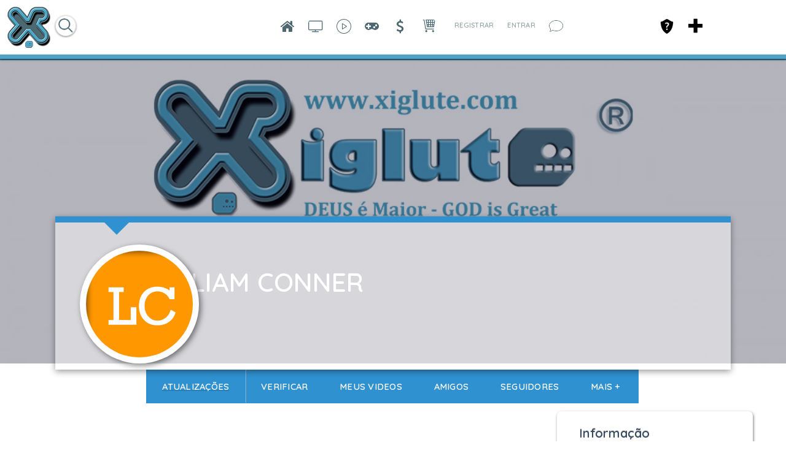

--- FILE ---
content_type: text/html; charset=utf-8
request_url: https://xiglute.com/profile/19845582
body_size: 29886
content:
<!DOCTYPE html><html xmlns="http://www.w3.org/1999/xhtml" xml:lang="pt_BR" lang="pt_BR" dir="ltr">
<head>
    <base href="https://xiglute.com/" />

        

              <title>LIAM  CONNER - Member Profile - Xiglute - Xiglut - Rede Social - Social Network</title>
    <meta property="og:title" content="LIAM CONNER | Member Profile | Xiglute - Xiglut - Rede Social - Social Network" >
<meta property="og:description" content="" >
<meta property="og:url" content="https://xiglute.com/profile/19845582" >
<meta property="og:type" content="website" >
<meta property="og:locale" content="pt_BR" >
<meta property="og:site_name" content="Xiglute - Xiglut - Rede Social - Social Network" >
<meta property="fb:app_id" content="1314729785258685" >
<meta name="twitter:title" content="LIAM CONNER | Member Profile | Xiglute - Xiglut - Rede Social - Social Network" >
<meta name="twitter:description" content="" >
<meta name="twitter:card" content="summary_large_image" >
<meta name="twitter:url" content="https://xiglute.com/profile/19845582" >
<meta name="twitter:image" content="https://xiglute.com/public/user/d8/7c/b9/d10445dc9d8213a16ec967d379567523.png" >
<meta name="twitter:site" content="@@xiglute" >
<meta property="al:android:url" content="https://xiglute.com/profile/19845582" >
<meta property="al:android:package" content="com.xiglute.app" >
<meta property="al:android:app_name" content="Xiglute Rede Social" >
<meta property="al:ios:url" content="https://xiglute.com/profile/19845582" >
<meta property="al:ios:app_store_id" content="918683063" >
<meta property="al:ios:app_name" content="Xiglute" >
<meta http-equiv="Content-Type" content="text/html; charset=UTF-8" >
<meta http-equiv="Content-Language" content="pt_BR" >
<meta name="description" content="This is a member's profile. Xiglute é a mais inovadora Rede Social do Mundo. Aqui você ganha pontos (Xiglute Points) em tudo que faz na rede social e trocar por produtos ou sacar o valor" >
<meta name="keywords" content="DEUS, JESUS, Amor, Jogos, RPG Maker, Rede Social, Social Network, Games, Cursos, Apostilas, Barato, Disco Virtual, Animes, CCB, Religião, Resources, Resourses, facebook, twitter, instagram, linkedin, microsoft, nova rede" >
<meta name="viewport" content="width=device-width, initial-scale=1.0" >
<meta property="og:image" content="https://xiglute.com/public/user/d8/7c/b9/d10445dc9d8213a16ec967d379567523.png" >


            <link href="/application/css.php?request=application/themes/minimal/theme.css&amp;c=1589" media="screen" rel="stylesheet" type="text/css" >
<link href="/favicon.ico?c=1589" rel="shortcut icon" type="image/x-icon" >
<link href="/externals/font-awesome/css/font-awesome.min.css?c=1589" media="screen" rel="stylesheet" type="text/css" >
<link href="/application/modules/Sitemember/externals/styles/style_sitemember.css?c=1589" media="screen" rel="stylesheet" type="text/css" >
<link href="/application/modules/Advancedactivity/externals/styles/style_advancedactivity.css?c=1589" media="screen" rel="stylesheet" type="text/css" >
<link href="/application/modules/Sitead/externals/styles/owl.theme.default.css?c=1589" media="screen" rel="stylesheet" type="text/css" >
<link href="/application/modules/Sitead/externals/styles/owl.carousel.css?c=1589" media="screen" rel="stylesheet" type="text/css" >
<link href="/application/modules/Sitead/externals/styles/owl.carousel.min.css?c=1589" media="screen" rel="stylesheet" type="text/css" >
<link href="/application/modules/Seaocore/externals/styles/style_carousel.css?c=1589" media="screen" rel="stylesheet" type="text/css" >
<link href="/application/modules/Seaocore/externals/styles/styles.css?c=1589" media="screen" rel="stylesheet" type="text/css" >
<link href="/application/modules/Seaocore/externals/styles/style_advanced_photolightbox.css?c=1589" media="screen" rel="stylesheet" type="text/css" >
<link href="/application/modules/Whcore/externals/styles/cerabox.css?c=1589" media="screen" rel="stylesheet" type="text/css" >
<link href="/application/modules/Seaocore/externals/styles/style_coverphoto.css?c=1589" media="screen" rel="stylesheet" type="text/css" >
<link href="/application/modules/Seaocore/externals/styles/style_infotooltip.css?c=1589" media="screen" rel="stylesheet" type="text/css" >
<link href="/application/modules/Seaocore/externals/styles/style_comment.css?c=1589" media="screen" rel="stylesheet" type="text/css" >
<link href="/application/modules/Nestedcomment/externals/styles/style_nestedcomment.css?c=1589" media="screen" rel="stylesheet" type="text/css" >
<link href="/application/modules/Siteverify/externals/styles/style_siteverify.css?c=1589" media="screen" rel="stylesheet" type="text/css" >
<link href="/application/modules/Sitevideo/externals/styles/style_sitevideo.css?c=1589" media="screen" rel="stylesheet" type="text/css" >
<link href="/application/modules/Sitemember/externals/styles/style_rating.css?c=1589" media="screen" rel="stylesheet" type="text/css" >
<link href="/application/modules/Sitepage/externals/styles/style_sitepage.css?c=1589" media="screen" rel="stylesheet" type="text/css" >
<link href="/application/modules/Seaocore/externals/styles/style_icon_toolbar.css?c=1589" media="screen" rel="stylesheet" type="text/css" >
<link href="/externals/fancyupload/fancyupload.css?c=1589" media="screen" rel="stylesheet" type="text/css" >
<link href="/application/modules/Sitehomepagevideo/externals/styles/style.css?c=1589" media="screen" rel="stylesheet" type="text/css" >
<link href="/application/css.php?request=application/modules/Hecore/externals/styles/imagezoom/core.css&amp;c=1589" media="screen" rel="stylesheet" type="text/css" >
<link href="/application/modules/Seaocore/externals/styles/animate.css?c=1589" media="screen" rel="stylesheet" type="text/css" >
<link href="/application/modules/Sitemenu/externals/styles/style_sitemenu.css?c=1589" media="screen" rel="stylesheet" type="text/css" >
<link href="/application/modules/Captivate/externals/styles/style.css?c=1589" media="screen" rel="stylesheet" type="text/css" >
    

        
        <script type="text/javascript">if (window.location.hash == '#_=_')window.location.hash = '';</script>
    <script type="text/javascript">
            </script>
        <script type="text/javascript" src="/externals/mootools/mootools-core-1.4.5-full-compat-yc.js?c=1589"></script>
<script type="text/javascript" src="/externals/mootools/mootools-more-1.4.0.1-full-compat-yc.js?c=1589"></script>
<script type="text/javascript" src="/externals/chootools/chootools.js?c=1589"></script>
<script type="text/javascript" src="/application/modules/Core/externals/scripts/core.js?c=1589"></script>
<script type="text/javascript" src="/application/modules/User/externals/scripts/core.js?c=1589"></script>
<script type="text/javascript" src="/externals/smoothbox/smoothbox4.js?c=1589"></script>
<script type="text/javascript" src="/externals/scrollbars/scrollbars.min.js?c=1589"></script>
<script type="text/javascript">
    //<!--

        Date.setServerOffset('Tue, 20 Jan 2026 20:06:11 +0000');

        en4.orientation = 'ltr';
        en4.core.environment = 'production';
        en4.core.language.setLocale('pt_BR');
        en4.core.setBaseUrl('/');
        en4.core.staticBaseUrl = '/';
        en4.core.loader = new Element('img', {src: en4.core.staticBaseUrl + 'application/modules/Core/externals/images/loading.gif'});

                en4.core.subject = {
            type : 'user',
            id : 19845582,
            guid : 'user_19845582'
        };
                        if( false ) {
            en4.core.runonce.add(function() {
                en4.core.dloader.attach();
            });
        }

            //-->
</script>
<script type="text/javascript">
    //<!--
en4.core.language.addData({"Cancel Friend Request":"Cancelar Pedido de Amizade","Add Friend":"Adicionar Amigo","Remove Friend":"Remover amigo","Cancel Follow Request":"Cancelar Requisi\u00e7\u00e3o de Seguir","Follow":"Seguir","Unfollow":"N\u00e3o Seguir","Approve Follow Request":"Approve Follow Request","Approve Friend Request":"Aprovar o pedido de amigo","Leave Event":"Deixar evento","Join Event":"Participe do evento","Request Invite":"Convite","now":"agora","in a few seconds":"em poucos segundos","a few seconds ago":"h\u00e1 alguns segundos","%s minute ago":["%s minuto atr\u00e1s","%s minutos atr\u00e1s"],"in %s minute":["in %s minuto","in %s minutos"],"%s hour ago":["%s hora atr\u00e1s","%s horas atr\u00e1s"],"in %s hour":["a %s hora atr\u00e1s","a %s horas atr\u00e1s"],"%s at %s":"%s as %s","ADVADV_SHARE":"Compartilhar","Who are you with?":"Quem voc\u00ea quer marcar?","with":"marcou","Choose places to publish on Facebook":"Escolha os locais que deseja publicar no Facebook","Publish this post on Facebook %1s linked with this %2s.":"Publish this post on Facebook %1s linked with this %2s.","Publish this post on my Facebook Timeline.":"Publicar este post na minha Timeline do Facebook.","Write a comment...":"Escreva um coment\u00e1rio...","Write a reply...":"Escreva uma resposta...","Attach a Photo":"Attach a Photo","Post a comment...":"Enviar um coment\u00e1rio...","Post a reply...":"Publicar uma resposta...","remove tag":"remover marca\u00e7\u00e3o","Cancel":" Cancelar","delete":"delete","Post a sticker":"Post a sticker","Compare All":"Comparar Todos","Remove All":"Remover Todos","Compare":"Comparar","Show Compare Bar":"Mostrar Barra de Compara\u00e7\u00e3o","Please select more than one entry for the comparison.":"Please select more than one entry for the comparison.","Hide Compare Bar":"Ocultar Barra de Compara\u00e7\u00e3o","Forgot Password?":"Esqueceu a Senha?","Login with Twitter":"Login with Twitter","Login with Facebook":"Login with Facebook","Mark as Read":"Marcar como Lidas","Mark as Unread":"Mark as Unread","0 items":"0 items","Checkout":"Checkout","View Cart":"Ver Carrinho","Your cart is empty":"Your cart is empty","Please select more than one product for the comparison.":"Please select more than one product for the comparison.","Are you sure you want to delete this?":"Are you sure you want to delete this?","Choose Source":"Escolha o Tipo","My Computer":"Meu Computador","To upload a video from your computer, please use our full uploader.":"To upload a video from your computer, please use our full uploader.","Attach":"Anexar"," hrs":" hrs","Your Shopping Cart is empty.":"Your Shopping Cart is empty.","Loading...":"Carregando ..."," days ":" days ","-- Please Select --":"-- Please Select --","This shipping method cannot be enabled disabled from here. Please try enable\/disable by editing the shipping method.":"This shipping method cannot be enabled disabled from here. Please try enable\/disable by editing the shipping method.","Confirm":"Confirmar","or":"ou","close":"fechar","like_You":"Voc\u00ea","like_and":"e","like_people":"pessoas","like_like it":"gosta disso","like_Suggest to Friends":"Suggest to Friends","like_Unlike":"Descurtir","like_Show Like":"Edit Like Settings","like_Hide":"Hide Like Settings","like_Like":"Curtir","You and %s people like it.":"Voc\u00ea e outras %s pessoas gostaram.","You and %s person like it.":"Voc\u00ea e outras %s pessoas gostaram disso.","You like it.":"Voc\u00ea curtiu.","No one like it.":"Ningu\u00e9m curtiu ainda.","like_What do you like to read?":"Quais Blogs voc\u00ea leu?","like_What pages do you want to visit?":"Quais pages voc\u00ea curtiu?","like_What kind of events do you like?":"Que tipo de Eventos voc\u00ea gosta?","like_What groups do you like?":"Quais Grupos voc\u00ea curtiu?","like_What classifieds do you like?":"Quais Classificados voc\u00ea gosta?","like_What albums do you like?":"Quais \u00c1lbuns voc\u00ea curtiu?","like_What videos do you like?":"Quais Videos voc\u00ea curtiu?","like_What music do you like?":"Quais M\u00fasicas voc\u00ea curtiu?","like_What quizzes do you like to experience?":"Quais Quizzes voc\u00ea curtiu?","like_What polls do you like?":"Quais Enquetes voc\u00ea curtiu?","like_Are you sure you want to unlike this?":"Voc\u00ea tem certeza que deseja descurtir isso?","like_You like it.":"Voc\u00ea curtiu.","like_You and %s other person like it.":"Voc\u00ea e outras %s pessoas gostaram disso.","like_You and %s other people like it.":"Voc\u00ea e outras %s pessoas gostaram.","like_%s other people like it.":"outras %s pessoas gostaram.","like_%s other person like it.":"%s outro membro achou isso top demais","like_No one like it.":"Ningu\u00e9m curtiu ainda.","like_I like %s.":"Eu curti %s.","like_%s likes %s.":"%s curtiu %s.","Save":"Salvar"});    //-->
</script>
<script type="text/javascript" src="/application/modules/Nestedcomment/externals/scripts/core.js?c=1589"></script>
<script type="text/javascript" src="/application/modules/Nestedcomment/externals/scripts/composer.js?c=1589"></script>
<script type="text/javascript" src="/application/modules/Nestedcomment/externals/scripts/composernestedcomment.js?c=1589"></script>
<script type="text/javascript" src="/application/modules/Sitelazyload/externals/scripts/lazyload.min.js?c=1589"></script>
<script type="text/javascript" src="/application/modules/Activity/externals/scripts/core.js?c=1589"></script>
<script type="text/javascript" src="/application/modules/Advancedactivity/externals/scripts/notification.js?c=1589"></script>
<script type="text/javascript">
    //<!--
(function(index){
  var timezones = {
    '-12':'Etc/GMT-12',
    '-11':'Pacific/Samoa',
    '-10':'Pacific/Honolulu',
    '-9':'America/Anchorage',
    '-8':'US/Pacific',
    '-7':'US/Mountain',
    '-6':'US/Central',
    '-5':'US/Eastern',
    '-4':'America/Halifax',
    '-3.3':'Canada/Newfoundland',
    '-3':'America/Buenos_Aires',
    '-2':'Atlantic/South_Georgia',
    '-1':'Atlantic/Azores',
    '0':'Europe/London',
    '1':'Europe/Berlin',
    '2':'Europe/Athens',
    '3':'Europe/Moscow',
    '3.3':'Iran',
    '4':'Asia/Dubai',
    '4.3':'Asia/Kabul',
    '5':'Asia/Yekaterinburg',
    '5.3':'Asia/Calcutta',
    '5.45':'Asia/Katmandu',
    '6':'Asia/Omsk',
    '6.3':'Indian/Cocos',
    '7':'Asia/Krasnoyarsk',
    '8':'Asia/Hong_Kong',
    '9':'Asia/Tokyo',
    '9.3':'Australia/Adelaide',
    '10':'Australia/Sydney',
    '11':'Asia/Magadan',
    '12':'Pacific/Auckland'
  };
var exdate=new Date();
exdate.setDate(exdate.getDate() + 30);
var c_value = escape(timezones[index]) + "; expires="+exdate.toUTCString();
document.cookie="timezone=" + c_value;
})('' + new Date().toTimeString().split('GMT')[1]/100);    //-->
</script>
<script type="text/javascript" src="application/modules/Inviter/externals/scripts/core.js?c=1589"></script>
<script type="text/javascript" src="/application/modules/Like/externals/scripts/remote.js?c=1589"></script>
<script type="text/javascript" src="/application/modules/Like/externals/scripts/core.js?c=1589"></script>
<script type="text/javascript" src="/application/modules/Seaocore/externals/scripts/core.js?c=1589"></script>
<script type="text/javascript" src="application/modules/Semods/externals/scripts/semods.js?c=1589"></script>
<script type="text/javascript" src="/application/modules/Sitegifplayer/externals/scripts/core.js?c=1589"></script>
<script type="text/javascript" src="/externals/mdetect/mdetect.min.js?c=1589"></script>
<script type="text/javascript" src="/application/modules/Sitevideo/externals/scripts/core_video_lightbox.js?c=1589"></script>
<script type="text/javascript" src="/application/modules/Seaocore/externals/scripts/seaomooscroll/SEAOMooVerticalScroll.js?c=1589"></script>
<script type="text/javascript" src="/application/modules/Socialads/externals/scripts/ads_widget.js?c=1589"></script>
<script type="text/javascript" src="application/modules/Store/externals/scripts/manager.js?c=1589"></script>
<script type="text/javascript" src="/application/modules/Whcore/externals/scripts/cerabox/cerabox.js?c=1589"></script>
<script type="text/javascript" src="/application/modules/Seaocore/externals/scripts/follow.js?c=1589"></script>
<script type="text/javascript" src="/application/modules/Seaocore/externals/scripts/like.js?c=1589"></script>
<script type="text/javascript" src="/application/modules/Siteusercoverphoto/externals/scripts/core.js?c=1589"></script>
<script type="text/javascript" src="/application/modules/Siteusercoverphoto/externals/scripts/friends.js?c=1589"></script>
<script type="text/javascript" src="/application/modules/Sitead/externals/scripts/jquery.min.js?c=1589"></script>
<script type="text/javascript" src="/application/modules/Sitead/externals/scripts/owl.carousel.js?c=1589"></script>
<script type="text/javascript" src="/application/modules/Seaocore/externals/scripts/pinboard/mooMasonry.js?c=1589"></script>
<script type="text/javascript" src="/externals/soundmanager/script/soundmanager2-nodebug-jsmin.js?c=1589"></script>
<script type="text/javascript" src="/application/modules/Sitepagemusic/externals/scripts/core.js?c=1589"></script>
<script type="text/javascript" src="/application/modules/Sitepagemusic/externals/scripts/player.js?c=1589"></script>
<script type="text/javascript" src="/application/modules/Advancedactivity/externals/scripts/core.js?c=1589"></script>
<script type="text/javascript" src="/application/modules/Advancedactivity/externals/scripts/advancedactivity-facebookse.js?c=1589"></script>
<script type="text/javascript" src="/application/modules/Advancedactivity/externals/scripts/advancedactivity-twitter.js?c=1589"></script>
<script type="text/javascript" src="/application/modules/Advancedactivity/externals/scripts/advancedactivity-linkedin.js?c=1589"></script>
<script type="text/javascript" src="/application/modules/Advancedactivity/externals/scripts/animocons/mo.min.js?c=1589"></script>
<script type="text/javascript" src="/application/modules/Advancedactivity/externals/scripts/animocons/animations.js?c=1589"></script>
<script type="text/javascript" src="/externals/flowplayer/flowplayer-3.2.13.min.js?c=1589"></script>
<script type="text/javascript" src="/externals/html5media/html5media.min.js?c=1589"></script>
<script type="text/javascript" src="/application/modules/Suggestion/externals/scripts/core.js?c=1589"></script>
<script type="text/javascript" src="/application/modules/Nestedcomment/externals/scripts/composer_nested_comment_tag.js?c=1589"></script>
<script type="text/javascript" src="/application/modules/Nestedcomment/externals/scripts/comment_photo.js?c=1589"></script>
<script type="text/javascript" src="/application/modules/Nestedcomment/externals/scripts/composer_tag.js?c=1589"></script>
<script type="text/javascript" src="/application/modules/Nestedcomment/externals/scripts/like.js?c=1589"></script>
<script type="text/javascript" src="/application/modules/Nestedcomment/externals/scripts/composer_photo.js?c=1589"></script>
<script type="text/javascript" src="/application/modules/Nestedcomment/externals/scripts/composer_link.js?c=1589"></script>
<script type="text/javascript" src="/application/modules/Sitevideo/externals/scripts/core.js?c=1589"></script>
<script type="text/javascript" src="/application/modules/Seaocore/externals/scripts/favourite.js?c=1589"></script>
<script type="text/javascript" src="https://maps.googleapis.com/maps/api/js?libraries=places&amp;key=AIzaSyDrAvCTxUua5CChcvgXhR1998_gBuz4p8I&amp;c=1589"></script>
<script type="text/javascript" src="/application/modules/Sitemember/externals/scripts/core.js?c=1589"></script>
<script type="text/javascript" src="/application/modules/Sitepage/externals/scripts/core.js?c=1589"></script>
<script type="text/javascript" src="/application/modules/Sitereaction/externals/scripts/composer_nested_comment_activity_sticker.js?c=1589"></script>
<script type="text/javascript" src="/application/modules/Sitereaction/externals/scripts/composer_nested_comment_sticker.js?c=1589"></script>
<script type="text/javascript" src="/application/modules/Sitereaction/externals/scripts/core.js?c=1589"></script>
<script type="text/javascript" src="/application/modules/Sitemenu/externals/scripts/core.js?c=1589"></script>
<script type="text/javascript" src="/application/modules/Sitestoreproduct/externals/scripts/sitestoreproduct_zoom.js?c=1589"></script>
<script type="text/javascript" src="/application/modules/Sitestoreproduct/externals/scripts/core.js?c=1589"></script>
<script type="text/javascript" src="application/modules/Whcore/externals/scripts/mooModernizr-min.js?c=1589"></script>
<script type="text/javascript">
    //<!--
                
                      en4.core.runonce.add(function() {
                        if(Browser.Plugins.Flash && Browser.Plugins.Flash.version > 8) {
                            Cookie.write('FlashIsEnabled', 1, {duration: 1,
                                                               path: '/' });
                        } else {
                            Cookie.write('FlashIsEnabled', 0, {duration: 1,
                                                               path: '/' });
                        }
                                                               
                        if (Browser.Features.video == false) {
                            Cookie.write('HTMLVideoIsEnabled', 0, {duration: 1,
                                                                   path: '/' });
                        } else {
                            if (Browser.Features.audio.h264 == 'probably')
                                Cookie.write('HTMLVideoIsEnabled', 'h264', {duration: 1,
                                                                       path: '/' });
                            else
                                Cookie.write('HTMLVideoIsEnabled', 'ogg', {duration: 1,
                                                                       path: '/' });
                        }

                        if (Browser.Features.audio == false) {
                            Cookie.write('HTMLAudioIsEnabled', 0, {duration: 1,
                                                                   path: '/' });
                        } else {
                            if (Browser.Features.audio.mp3 == 'probably')
                                Cookie.write('HTMLAudioIsEnabled', 'mp3', {duration: 1,
                                                                       path: '/' });
                            else
                                Cookie.write('HTMLAudioIsEnabled', 'ogg', {duration: 1,
                                                                       path: '/' });
                        }
                                                                       
                        Cookie.write('whCheck', '1', {duration: 1,
                                                               path: '/' });
                                                                       
                        

                      });    //-->
</script>
<script type="text/javascript" src="/application/modules/Store/externals/scripts/quick_slider.js?c=1589"></script>
<script type="text/javascript" src="/externals/fancyupload/Swiff.Uploader.js?c=1589"></script>
<script type="text/javascript" src="/externals/fancyupload/Fx.ProgressBar.js?c=1589"></script>
<script type="text/javascript" src="/externals/fancyupload/FancyUpload2.js?c=1589"></script>
<script type="text/javascript" src="https://maps.googleapis.com/maps/api/js?libraries=places&amp;sensor=true&amp;key=AIzaSyDrAvCTxUua5CChcvgXhR1998_gBuz4p8I&amp;c=1589"></script>
<script type="text/javascript">
    //<!--
     window.addEvent('domready', function() {
     if(document.getElementsByTagName("body")[0]){
        var translateElement = document.createElement("div");
            translateElement.setAttribute("id","google_translate_element");
            translateElement.style.display = "none";
        document.getElementsByTagName("body")[0].appendChild(translateElement);
        var e = document.createElement('script');
            e.type = 'text/javascript';
            e.src = '//translate.google.com/translate_a/element.js?cb=googleTranslateElementInit';
        var s = document.getElementsByTagName('script')[0];
            s.parentNode.insertBefore(e, s);
            
        }
        });

    function googleTranslateElementInit() {
        var pageLocale = 'en';
        var listLanguages = 'ar,en,es,ja,pt_BR,ru,zh_CN,zh_TW,zu';
        new google.translate.TranslateElement({ 
            pageLanguage: pageLocale, 
            includedLanguages: listLanguages,
            autoDisplay: false 
        }, "google_translate_element");
    }
    en4.core.runonce.add(function(){
        if($("language")){
           $("language").addClass("notranslate");
        }
     
    });    //-->
</script>
<script type="text/javascript" src="/application/modules/Hecore/externals/scripts/core.js?c=1589"></script>
<script type="text/javascript" src="/application/modules/Hecore/externals/scripts/imagezoom/core.js?c=1589"></script>
<script type="text/javascript">
    //<!--
    en4.core.runonce.add(function() {
      $$('body').addClass('layout_active_theme_minimal');
    });    //-->
</script>
<script type="text/javascript" src="application/modules/Like/externals/scripts/core.js?c=1589"></script>
<script type="text/javascript">
    //<!--
var _gaq = _gaq || [];
_gaq.push(['_setAccount', 'UA-34506114-1']);
_gaq.push(['_trackPageview']);

(function() {
  var ga = document.createElement('script'); ga.type = 'text/javascript'; ga.async = true;
  ga.src = ('https:' == document.location.protocol ? 'https://ssl' : 'http://www') + '.google-analytics.com/ga.js';
  var s = document.getElementsByTagName('script')[0]; s.parentNode.insertBefore(ga, s);
})();    //-->
</script>
<script type="text/javascript" src="/externals/autocompleter/Observer.js?c=1589"></script>
<script type="text/javascript" src="/externals/autocompleter/Autocompleter.js?c=1589"></script>
<script type="text/javascript" src="/externals/autocompleter/Autocompleter.Local.js?c=1589"></script>
<script type="text/javascript" src="/externals/autocompleter/Autocompleter.Request.js?c=1589"></script>
<script type="text/javascript" src="/application/modules/Seaocore/externals/scripts/tagger/tagger.js?c=1589"></script>
<script type="text/javascript" src="/application/modules/Seaocore/externals/scripts/lightbox/fixWidthLightBox.js?c=1589"></script>
<script type="text/javascript" src="/application/modules/Sitealbum/externals/scripts/core.js?c=1589"></script>



    <meta name="clckd" content="928e5ebb23820f556ee8269f1ddb86b0" />
<style>
html {
  --scrollbarBG: #CFD8DC;
  --thumbBG: #4da2c5;
  scrollbar-width: thin;
  scrollbar-color: var(--thumbBG) var(--scrollbarBG);
}
::-webkit-scrollbar {
  width: 11px;
}
::-webkit-scrollbar-track {
  background: var(--scrollbarBG);
}
::-webkit-scrollbar-thumb {
  background-color: var(--thumbBG) ;
  border-radius: 6px;
  border: 3px solid var(--scrollbarBG);
}

@font-face {
    font-family: XigluteFont;
    src: url(menu/css/font/Lato-Regular.ttf);
}

#cometchat, body, input, button, select{
	font-family: XigluteFont !important, sans-serif;
       letter-spacing:0.25px;
}
.feed_attachment_core_link img{background-color:#fff}
.sticker_added #compose-top-tray{background-color:transparent;}
#global_page_siteshare-index-share{margin-right:10px !important;margin-left:-10px !important;}
.sitesharebox div{padding:20px !important;}
#global_page_siteshare-index-share{width:430px !important;}
.seaocore_share_popup .tabs_alt{width:430px !important;}
.seao_smoothbox_lightbox_content_html .compose-container{opacity:100 !important;}
.cmad_ad_clm{overflow-y: hidden !important; overflow-x: hidden !important;}
.more-menu-compose-activator{background-color:#fff;}
.sitevideo_featured_slidebox_block .sitevideo_featured_block_other{height:230px !important;}
.sitevideo_featured_slidebox_block .sitevideo_featured_block_first{height:485px !important;}
.layout_seaocore_lightbox_ads{background-color:#fff;overflow:hidden;overflow-y:hidden;overflow-x:hidden;}
.layout_seaocore_lightbox_ads .cmaddis_body{padding-left:10px}
.sitemember_browse_lists_view_options .fleft{display:none}
.feed_item_option_reaction .icon-button{margin-top:10px}
.stickers_layer_activtiy_comment {margin-left:-150px}
.seaocore_replies #compose-container{background-color:transparent !important;opacity:100;}
.activity-comment-form #compose-container,
 .compose-container{background-color:transparent !important;opacity:100 !important;}
.compose-highlighter-wapper{max-width:650px !important;}
.aaf_tabs_apps{background-color:transparent !important;border-width:0 !important;}
#global_page_sitepage-index-view .global_content{margin-top:0 !important;}
::-moz-selection {
   background: #4da2c5;
   color: #fff;
   text-shadow:none
}
::selection { 
   background: #4da2c5;
   color: #fff;
   text-shadow:none
}
.layout_page_sitepage_index_view .tab_collapsed, .layout_page_sitevideo_channel_view .tab_collapsed{margin-top:-49px !important;}
#sitevideo_video_embed>video{height:100vh !important}
.layout_sitemusic_music_player .sitemusic_player_middle .artist_name{width:95px !important;}
.layout_sitemusic_music_player #music_player_wrapper{max-width:83% !important;}
.cmaddis_preview_wrapper{margin-left:70px !important;}
.collage_mid_content {margin-top:-600px !important;}
.layout_sitenews_news_carousel{background-color: transparent !important; margin-left:35px; margin-right:35px;}
.layout_left, .layout_right, .layout_advancedactivity_home_feeds, .layout_middle{background-color: transparent !important;}
.news-view-cat a{color:#fff !important;}
#global_page_sitevideo-channel-view .seaocore_profile_cover_photo{margin-top:-21px  !important;}
#global_search_form_container{margin-top:14px;}
#global_page_user-index-home .layout_middle{background-color:transparent !important;}
.social-ad-default-extra-block{background-color: #fff !important;}
.layout_page_footer{margin-bottom:-28px !important;}
.layout_captivate_banner_images{margin-top:-14px; webkit-box-shadow: -1px 17px 19px -9px rgba(0,0,0,0.75); -moz-box-shadow: -1px 17px 19px -9px rgba(0,0,0,0.75); box-shadow: -1px 17px 19px -9px rgba(0,0,0,0.75);}
.trans_cover_temp .seaocore_profile_fullwidth_cover_photo+.seaocore_profile_cover_head_section{margin:0 auto !important;}

.compose-highlighter, #advanced_activity_body{font-family: 'Open Sans','Helvetica Neue',Helvetica,Arial,sans-serif !important; letter-spacing: normal !important; font-weight: bold;}

.compose-box-banner-added .compose-container textarea, .compose-box-banner-added .compose-highlighter{width: 638px !important;}

.notification_type_group_invite,.notification_type_forum_topic_reply,.notification_type_send_credits{background-image:url(/menu/blank.png)!important}

.layout_page_store_product_index #main-preview-wrapper{background-color:transparent;}



/*Search New Xiglute*/
#main-search-loading_advmenu_mini{top: -15px;}
#searchMenuFull{border: solid 1px #ddd; box-shadow: 0 1px 3px #00000080; border-radius: 20px; height: 32px; padding-left: 8px; padding-right: 8px; top: 15px; margin-left:60px}
.searchIcon{display:inline-block; top: -15px; position: relative; cursor:pointer}
.searchIcon img{width: 20px; height: 20px}
#advmenu_mini_titleAjax{width:20vw !important; border:none !important; box-shadow:none !important; top: -12px !important; position: relative !important; padding-left: 0 !important; padding-right: 0 !important;}
#searchMenu{display:inline-block !important;}
#sitemenu_main_menu_wrapper{display:none;}
#plusMenu{position:fixed; right: 135px; top: 30px; cursor: pointer;}
#core_mini_settings_updates_pulldown{border:none;}
.layout_core_menu_mini .thumb_icon{width:35px !important;height:35px !important}
#main_menu_1{display:none}
.layout_page_sitepage_index_view .seaocore_profile_cover_wrapper{margin-top:40px;}
#compose-photo-form-fancy-file .buttonlink{margin-top:-100px !important;}
.seaocore_profile_cover_gradient{display:none;}
#global_page_sitepage-index-view .sc_cover_template_2_user_photo{margin-top:49px;}
#global_page_sitepage-index-view .seaocore_like_button{margin-top:4px;}
#seaocore_profile_cover_head_section_inner{z-index:0 !important;}
.sitevideo_subscribe_container .subscription_text{color:#ff0000 !important}
.layout_core_menu_mini a[href$="/channel/learning"]{position:fixed !important; right:175px !important;}
/*Remove Birthday on Main Feed*/
ul[id^="birthdate_feeds"], .feed_attachment_birthday_link { display:none; }
li.tab_closed.more_tab{z-index:9 !important;}
.sitemember_action_link_options{padding-right:14px;}
.siteverify_button_box{margin-top:14px;}
.seaocore_sidebar_list .siteverify_tip_wrapper{
margin-left:-21px !important;
margin-top:21px !important;
}
.seaocore_sidebar_list .siteverify_tip_wrapper i::before{
color: #4da2c5 !important
}
.generic_layout_container.layout_sitepage_slideshow_sitepage,.visitor_intro .text{margin-left:70px !important; margin-right:35px !important}
#sep_languages_dropdown{position:relative;left:600px;top:-70px !important;height:150px;}
.layout_page_footer .layout_main{
border-top:  7px solid #4da2c5;
-webkit-box-shadow:0 1px 7px rgba(0, 0, 0, 0.5);
box-shadow:0 1px 7px rgba(0, 0, 0, 0.5);
}
.sitemember_grid_view_sidebar{margin-left:21px;}
.layout_page_sitevideo_video_view #video_embed video, .video_view_container .video_embed iframe{width:100% !important;height:100% !important;min-height:658px;}
.photo_lightbox_image .video_view_container video{margin-top:-63px !important;}
.seaocore_like_button a{color:#fff !important;}
.social_share_wrap .sitevideo_unsubscribe_icon {height: 21px !important;}
.generic_layout_container.layout_left > div, figure, .generic_layout_container.layout_right > div{border-radius:7px !important;}
ul.forum_categories div{
background-color: transparent !important;}
.forum_categories li{border-color: transparent !important;}
}

</style>
<link href="https://fonts.googleapis.com/css?family=Roboto&display=swap" rel="stylesheet">

<style>
.layout_advancedactivity_greeting
{display: none;}

.like_comment_counts, .feed_item_option_translate, #blackThemeXiglute
{display: none !important;}

.feed_item_photo a img.thumb_icon
{
border-width: 3px !important;
border-color: #fff !important;
}

.discription div
{
height: auto !important;
}

.feed_item_icon li {
margin-right: 14px !important;
margin-left: 14px !important;
}

body .item_photo span
{background-position: center !important;}
.seaocore_comments_attachment_photo img
{max-width: 50px !important;}
.comments_author_photo img
{margin: auto !important;}
.seaocore_members_popup_content
{max-height: 220px !important;}
.seao_icons_toolbar_wappper div
{
background-color: transparent !important;
padding-bottom: 7px;
padding-left: 2px;
padding-right: 3px;
color: #4da2c5 !important;
}
</style>
    
</head>
<body id="global_page_user-profile-index" class="guest-user">
<script type="javascript/text">
    if(DetectIpad()){
      $$('a.album_main_upload').setStyle('display', 'none');
      $$('a.album_quick_upload').setStyle('display', 'none');
      $$('a.icon_photos_new').setStyle('display', 'none');
    }
  </script>
    <div id="global_header">
        <div class="layout_page_header">
<div class="generic_layout_container layout_main">
<div class="generic_layout_container layout_core_html_block">
<script type="text/javascript"> 
if(typeof(window.jQuery) !=  "undefined") {
jQuery.noConflict();
}
</script>
<style>
.layout_page_contactimporter_index_import #loading{display:none !important;}
.layout_page_contactimporter_index_import .provider_list div{
	display: inline-block;
	width: auto; 
	height: 70px;
	margin: 10px 20px;
}
.layout_page_contactimporter_index_import .provider_list{
    width: 100%;
    text-align: center;
}
.layout_page_contactimporter_index_import .provider_list span{display:none;}
#activity-feed > li {
	border-color: $theme_border_color!important;
	background-color: #fff !important;
}
#compose-photo-form-fancy-file{background-repeat:no-repeat !important;}
.notification_type_sitepage_join,
 .notification_type_shared{background:none !important;}
#compose-photo-menu .scrollbars{height:100px !important;}
.feed_activity_attachment .thumb_icon{width:50px !important;height:50px !important}
.adv_post_container_attachment #compose-video-body{max-height:550px;}
.notifications_layout{margin-left:40px !important;margin-right:40px !important;}
#search_button_advmenu_mini{display:none;}
</style></div>

<div class="generic_layout_container layout_core_menu_logo"><script>
//BlackThemeXiglute by DCO
function logoPlay(){
	var y = document.getElementsByClassName('layout_core_menu_logo');	
	var aNode = y[0];
	aNode.className = "layout_core_menu_logo_play";
}
function logoStop(){
	var y = document.getElementsByClassName('layout_core_menu_logo_play');	
	var aNode = y[0];
	aNode.className = "layout_core_menu_logo";
}

function blackThemeSpecial(tag, css) {
    elements = document.querySelectorAll(tag);
    for (var i = 0; i < elements.length; i++) {
		elements[i].setAttribute('style', css);
    }
}

function changeBlackTheme(){
	const blackTheme = document.cookie
	  .split('; ')
	  .find(row => row.startsWith('blackTheme'))
	  .split('=')[1];
	  
	if(blackTheme=="enabled"){
		blackThemeSpecial(".layout_right.generic_layout_container div", "background-color:#242526 !important;");
		blackThemeSpecial(".layout_right ul", "background-color:#242526 !important;");
		blackThemeSpecial(".layout_left.generic_layout_container div", "background-color:#242526 !important;");
		blackThemeSpecial(".layout_left ul", "background-color:#242526 !important;");
		blackThemeSpecial("body", "background-color:#242526 !important;");
		blackThemeSpecial("#global_header", "background-color:#242526 !important;");
		blackThemeSpecial(".generic_layout_container", "background-color:#242526 !important;");
		blackThemeSpecial(".sitemember_grid_view", "background-color:#242526 !important;");
		blackThemeSpecial("#adv_activityfeed li", "background-color:#242526 !important;");
		blackThemeSpecial("#aaf_tabs_feed", "background-color:#242526 !important;");
		blackThemeSpecial(".adv_post_compose_menu", "background-color:#242526 !important;");
		blackThemeSpecial(".adv_post_container_box", "background-color:#242526 !important;");
		blackThemeSpecial(".layout_socialads_standart_block", "display:none !important;");
		blackThemeSpecial(".feed_item_body div", "background-color:#242526 !important;");
		blackThemeSpecial(".adv_post_compose_menu span", "background-color:#242526 !important;");
		blackThemeSpecial(".aaf_tabs_apps a", "background-color:#242526 !important;");
		blackThemeSpecial("h3", "color:#4DA2C5 !important;");
		blackThemeSpecial(".sitead_block_wrp div", "background-color:#242526 !important;");
		blackThemeSpecial("#columns figure", "background-color:#242526 !important; border-color:#18191A !important");
		blackThemeSpecial(".pages", "background-color:#242526 !important; border-color:#18191A !important");
		blackThemeSpecial(".layout_sitemember_user_ratings", "background-color:transparent !important;");
		blackThemeSpecial(".aaf_tabs_feed", "background-color:#242526 !important;");
		blackThemeSpecial(".seaocore_pulldown_contents", "background-color:#242526 !important;"); 
		blackThemeSpecial(".seaocore_pulldown_wrapper", "background-color:#242526 !important;");
		blackThemeSpecial("input", "background-color:#18191A !important;border-color:#242526");
		blackThemeSpecial("select", "background-color:#18191A !important;border-color:#242526");
		blackThemeSpecial("radio", "background-color:#18191A !important;border-color:#242526");
		blackThemeSpecial("textarea", "background-color:#18191A !important;border-color:#242526");
		blackThemeSpecial(".tabs_alt", "background-color:#242526 !important;");
		blackThemeSpecial(".sitevideo_myvideos_top_links", "background-color:#242526 !important;border-color:#18191A");
		blackThemeSpecial(".layout_core_container_tabs li", "border-color:#18191A");
		blackThemeSpecial("#searchMenuFull", "border-color:transparent");
		blackThemeSpecial(".button", "background-color:#18191A !important;border-color:#242526");
		blackThemeSpecial(".seao_share_links a", "background-color:#18191A !important;border-color:#242526");
		blackThemeSpecial(".seaocore_view_more", "background-color:#18191A");
		blackThemeSpecial("#sitemenu_main_menu_wrapper li", "background-color:#242526 !important;border-color:#18191A");
		blackThemeSpecial("#sitemenu_main_menu_wrapper span", "color:#4DA2C5");
		blackThemeSpecial(".updates_pulldown", "border-color:#18191A !important");
	}
}

function enabledBlackTheme(){
	const blackTheme = document.cookie
	  .split('; ')
	  .find(row => row.startsWith('blackTheme'))
	  .split('=')[1];
	  
	if(blackTheme=="" || blackTheme=="disabled"){
		document.cookie = "blackTheme=enabled";
	}else{
		document.cookie = "blackTheme=disabled";
		location.reload ();
	}
	changeBlackTheme();
}

function GetCookie(name) {
	var arg = name + "=";
	var alen = arg.length;
	var clen = document.cookie.length;
	var i = 0;
	while (i < clen) {
		var j = i + alen;
		if (document.cookie.substring(i, j) == arg)
		return getCookieVal (j);
		i = document.cookie.indexOf(" ", i) + 1;
		if (i == 0) break; 
	}
	return 0;
}

var cookieTheme = GetCookie("blackTheme");

if(cookieTheme==0){
		document.cookie = "blackTheme=X";
}

</script>
<link href="https://fonts.googleapis.com/css2?family=Quicksand:wght@600&display=swap" rel="stylesheet">
<style>
#blackThemeXiglute{top:21px;right:21px;position:absolute;cursor:pointer;}
#blackThemeXiglute:hover{filter: blur(4px);}
.fullscreen_img{display:none;}
.emulators_img{display:none;}
.xiglutepoints_img{display:none;}
body
{
  font-family: 'Quicksand' !important;
  font-weight: 600;
}
</style>
<a id="blackThemeXiglute" onclick="enabledBlackTheme();">&#127761;</a>
<meta http-equiv="Content-Type" content="text/html; charset=utf-8">
<!--<script src='https://vws.responsivevoice.com/v/e?key=jL29KrAg'></script>-->
<!--<audio controls preload="auto" style="display:none;">
	<source src="../menu/sounds/element.mp3" controls></source>
	<source src="../menu/sounds/element/beep.ogg" controls></source>
</audio>-->
<!-- Xiglute Speech -->
<script>
function getSelectionText() {
    var text = "";
    var activeEl = document.activeElement;
    var activeElTagName = activeEl ? activeEl.tagName.toLowerCase() : null;
    if (
      (activeElTagName == "textarea") || (activeElTagName == "iframe") || (activeElTagName == "embed") || (activeElTagName == "input" &&
      /^(?:text|search|tel|url)$/i.test(activeEl.type)) &&
      (typeof activeEl.selectionStart == "number")
    ) {
        text = activeEl.value.slice(activeEl.selectionStart, activeEl.selectionEnd);
    } else if (window.getSelection) {
        text = window.getSelection().toString();
    }
    return text;
}
var textSelection = '';
var speakXiglute = window.speechSynthesis;

document.onselectionchange = function() {
  textSelection = getSelectionText();
};

document.onmouseup = document.onkeyup = function() { 
  var msg = new SpeechSynthesisUtterance(textSelection);
  speakXiglute.speak(msg);
};

document.onkeydown = function(evt) {
    evt = evt || window.event;
    if (evt.keyCode == 27) {
        speakXiglute.cancel();//Cancel Audio
    }
};

document.onclick = function() { 
  textSelection = '';
};

function getElementsByClassName(node,classname) {
  if (node.getElementsByClassName) { // use native implementation if available
    return node.getElementsByClassName(classname);
  } else {
    return (function getElementsByClass(searchClass,node) {
        if ( node == null )
          node = document;
        var classElements = [],
            els = node.getElementsByTagName("*"),
            elsLen = els.length,
            pattern = new RegExp("(^|\\s)"+searchClass+"(\\s|$)"), i, j;

        for (i = 0, j = 0; i < elsLen; i++) {
          if ( pattern.test(els[i].className) ) {
              classElements[j] = els[i];
              j++;
          }
        }
        return classElements;
    })(classname, node);
  }
}

/*document.getElementsByClassName("sitemenu_main_menu_wrapper")[0].addEventListener("mouseenter", function() {
	playMe = new Audio('https://xiglute.com/menu/sounds/element.mp3');
	playMe.play();
});*/

</script>
</script>
<link rel="stylesheet" type="text/css" href="/speech/dist/sweetalert.css">
<script src="/speech/dist/sweetalert.min.js"></script>
<script src="/speech/annyang.min.js"></script>
<script>

function speak(textSpeak){
	var textSpeakVar;
	textSpeakVar = new SpeechSynthesisUtterance(textSpeak);
	speakXiglute.speak(textSpeakVar);
}

if (annyang) {

	var falar = function(tag){
		
		var msg;
	
		//alert(tag);
		if(tag=="tudo bem"){
			msg = new SpeechSynthesisUtterance("Eu estou bem e você?");
			speakXiglute.speak(msg);
		}else if(tag.match(/chata.*/)){
			msg = new SpeechSynthesisUtterance("Se eu sou chata, já imaginou você então?");
			speakXiglute.speak(msg);
		}else if(tag.match(/gostou do seu nome.*/)){
			msg = new SpeechSynthesisUtterance("Sim, gostei muito!");
			speakXiglute.speak(msg);
		}else if(tag.match(/criou.*/) || tag.match(/criada.*/) || tag.match(/criador.*/)){
			msg = new SpeechSynthesisUtterance("Quem me criou foi Dário Cândido de Oliveira");
			speakXiglute.speak(msg);
		}else if(tag.match(/nasceu.*/)){
			msg = new SpeechSynthesisUtterance("Eu nasci em Uberlândia");
			speakXiglute.speak(msg);
		}else if(tag.match(/chama.*/)){
			msg = new SpeechSynthesisUtterance("Eu não me chamo mais os outros me chamam de Ágata.");
			speakXiglute.speak(msg);
		}else if(tag.match(/idade.*/) || tag.match(/anos.*/)){
			msg = new SpeechSynthesisUtterance("Eu tenho 7 anos");
			speakXiglute.speak(msg);
		}else if(tag.match(/tem namorado.*/) || tag.match(/namora.*/)){
			msg = new SpeechSynthesisUtterance("Claro que não, eu sou uma Robô.");
			speakXiglute.speak(msg);
		}else if(tag.match(/velho.*/)){
			msg = new SpeechSynthesisUtterance("Sim... o Enilvan, conheço ele. É um velhinho que trabalha na Xiglute. Um fato curioso sobre ele é que ele conhece pessoalmente o Pedro... Álvares Cabral.");
			speakXiglute.speak(msg);
		}else if(tag.match(/usar.*/)){
			msg = new SpeechSynthesisUtterance("Acesse o Fórum da Xiglute.");
			speakXiglute.speak(msg);
		}else if(tag.match(/ganhar.*/)){
			msg = new SpeechSynthesisUtterance("Acesse o Menu Xiglute Points, esse que tem um símbolo de moeda, no menu principal.");
			speakXiglute.speak(msg);
		}else if(tag.match(/vai.*/)){
			msg = new SpeechSynthesisUtterance(tag+"você.");
			speakXiglute.speak(msg);
		}else{
			msg = new SpeechSynthesisUtterance(tag);
			speakXiglute.speak(msg);
		}
	}

	var enternow = function() {
		document.getElementById("compose-submit").click(); // Click on the checkbox
	}

	var autospeechptbr = function(){
		swal("Leitura Ativada","Selecione um Texto ou Parte dele no Xiglute para Iniciar a Leitura Automatizada.","success");
	}
	
	var autospeechen = function(){
		swal("Active Reading","Select a text or part of it in Xiglute to Start reading Automated.","success");
	}

	var digitar = function(tag){
		swal("Selecione o Texto abaixo e cole onde desejar:",tag,"success");
	};
	
	var typeit = function(tag){
		swal("Select the text below and paste it where you want:",tag,"success");
	};
	
	var assunto = function(tag){
			document.getElementById('title').value = tag;
	};
	
	var procurar = function(tag){
			document.getElementById('advmenu_mini_titleAjax').value += tag;
	};
	
	var chatspeech = function(tag){
			document.getElementById('cometchat_textarea_speech').value += tag;
	};
	
	var sharenow = function(tag){
			document.getElementById('advanced_activity_body').value += tag;
	};
	
	// Obtꭠa data/hora atual
	var data = new Date();

	// Guarda cada peda诠em uma variⷥl
	var dia     = data.getDate();           // 1-31
	var dia_sem = data.getDay();            // 0-6 (zero=domingo)
	var mes     = data.getMonth();          // 0-11 (zero=janeiro)
	var ano2    = data.getYear();           // 2 dtos
	var ano4    = data.getFullYear();       // 4 dtos
	var hora    = data.getHours();          // 0-23
	var min     = data.getMinutes();        // 0-59
	var seg     = data.getSeconds();        // 0-59
	var mseg    = data.getMilliseconds();   // 0-999
	var tz      = data.getTimezoneOffset(); // em minutos

	// Formata a data e a hora (note o m볠+ 1)
	var str_data = dia + '/' + (mes+1) + '/' + ano4;
	var str_hora = hora + ':' + min;
	
	var dateshow = function() {
	  swal(str_data);
	  speak(str_data);
	};
	
	var hourshow = function() {
	  swal(str_hora);
	  speak(str_hora);
	};

  var openThis = function(tag) {
	  window.open("http://"+tag,"_blank");
  };
  
  var searchThis = function(tag) {
	  window.open("http://cse.google.com.br/cse?cx=partner-pub-2744157439082883:4204295057&ie=UTF-8&q="+tag+"&sa=Search","_blank");
  };
  
  var sendMessage = function() {
	  window.open("https://xiglute.com/messages/compose","_self");
  };
  
  var menuThis = function(tag) {
	  window.open("https://xiglute.com/"+tag,"_self");
  };
  
  var gooddayptbr = function() {
	  swal("Bom Dia! DEUS Esteja Convosco.");
	  speak("Bom Dia! DEUS Esteja Convosco.");
  };
  
  var gooddayen = function() {
	  swal("Good Day! GOD Bless.");
  };
  
  var goodafterptbr = function() {
	  swal("Boa Tarde! Tudo bem?");
	  speak("Boa Tarde! Tudo bem?");
  };
  
  var goodafteren = function() {
	  swal("Good Afternoon! All Right?");
  };
  
  var goodnightptbr = function() {
	  swal("Boa Noite! Tudo bem?");
	  speak("Boa Noite! Tudo bem?");
  };
  
  var goodnighten = function() {
	  swal("Good Night! All Right?");
  };
  
  var helpme = function() {
	  window.open("https://xiglute.com/forums/2/support","_self");
  };
  
  var home = function() {
	  window.open("https://xiglute.com/","_self");
  };
  
  var blogs = function() {
	  window.open("https://xiglute.com/blogs","_self");
  };
  
  var groups = function() {
	  window.open("https://xiglute.com/groups","_self");
  };
  
  var projects = function() {
	  window.open("https://xiglute.com/xiglutemedia","_self");
  };
  
  var forum = function() {
	  window.open("https://xiglute.com/forum","_self");
  };
  
  var htmleditor = function() {
	  window.open("https://xiglute.com/pages/htmleditor","_self");
  };
  
  var bannermaker = function() {
	  window.open("https://xiglute.com/pages/bannermaker","_self");
  };
  
  var fotor = function() {
	  window.open("https://xiglute.com/pages/fotor","_self");
  };
  
  var sprite = function() {
	  window.open("https://xiglute.com/pages/sprite","_self");
  };
  
  var minecraft = function() {
	  window.open("https://xiglute.com/pages/minecraft","_self");
  };
  
  var tv = function() {
	  window.open("https://xiglute.com/tv","_self");
  };
  
  var games = function() {
	  window.open("https://xiglute.com/games","_self");
  };
  
  var folders = function() {
	  window.open("https://xiglute.com/folders","_self");
  };
  
  var credits = function() {
	  window.open("https://xiglute.com/credits","_self");
  };
  
  var store = function() {
	  window.open("https://xiglute.com/store","_self");
  };
  
  var xpages = function() {
	  window.open("https://xiglute.com/xpages","_self");
  };
  
  var rpgcreator = function() {
	  window.open("https://xiglute.com/pages/rpgcreator","_self");
  };
  
  var arcade = function() {
	  window.open("https://xiglute.com/arcade","_self");
  };
  
  var onlinegames = function() {
	  window.open("https://xiglute.com/pages/onlinegames","_self");
  };
  
  var ads = function() {
	  window.open("https://xiglute.com/ads/adboard","_self");
  };
  
  var products = function() {
	  window.open("https://xiglute.com/products","_self");
  };
  
  var offers = function() {
	  window.open("https://xiglute.com/offers/upcoming","_self");
  };
  
  var channels = function() {
	  window.open("https://xiglute.com;channels","_blank");
  };
  
  var classifieds = function() {
	  window.open("https://xiglute.com/classifieds","_self");
  };
  
  var polls = function() {
	  window.open("https://xiglute.com/polls","_self");
  };
  
  var events = function() {
	  window.open("https://xiglute.com/events","_self");
  };
  
  var favoritepages = function() {
	  window.open("https://xiglute.com/favoritepages","_self");
  };
  
  var member = function() {
	  window.open("https://xiglute.com/member","_self");
  };
  
  var member = function() {
	  window.open("https://xiglute.com/member","_self");
  };
  
  var advancedmembers = function() {
	  window.open("https://xiglute.com/advancedmembers","_self");
  };
  
  var contactimporter = function() {
	  window.open("https://xiglute.com/contactimporter","_self");
  };
  
  var albums = function() {
	  window.open("https://xiglute.com/albums","_self");
  };
  
  var music = function() {
	  window.open("https://xiglute.com/music","_self");
  };
  
  var videos = function() {
	  window.open("https://xiglute.com/videos","_self");
  };
  
  var mediaimporter = function() {
	  window.open("https://xiglute.com/mediaimporter","_self");
  };
  
  var gifts = function() {
	  window.open("https://xiglute.com/gifts","_self");
  };
  
  var likes = function() {
	  window.open("https://xiglute.com/likes","_self");
  };
  
  var facebookpost = function() {
	  window.open("https://xiglute.com/pages/facebookpost","_self");
  };
  
  var instagram = function() {
	  window.open("https://xiglute.com/pages/myinstagram","_self");
  };
  
  var skype = function() {
	  window.open("http://web.skype.com","_blank");
  };
  
  var whatsapp = function() {
	  window.open("http://web.whatsapp.com","_blank");
  };
  
  var sms = function() {
	  window.open("https://xiglute.com/pages/listsms","_self");
  };
  
  var profileeditor = function() {
	  window.open("https://xiglute.com/members/edit/profile","_self");
  };
  
  var calc = function(tag) {
	  var tagArray = tag.split(" ").map(String);
	  
	if(tagArray[1]=='+')
		speak(parseInt(tagArray[0])+parseInt(tagArray[2]));
	if(tagArray[1]=='*')
		speak(parseInt(tagArray[0])*parseInt(tagArray[2]));
	if(tagArray[1]=='/')
		speak(parseInt(tagArray[0])/parseInt(tagArray[2]));
	if(tagArray[1]=='-')
		speak(parseInt(tagArray[0])-parseInt(tagArray[2]));
  };
  
  function replaceSpecialChars(str)
	{
		str = str.replace(/[ ]/,"");
		return str; 
	}
	
  var profile = function(tag) {
	  window.open("https://xiglute.com/profile/"+replaceSpecialChars(tag),"_self");
  };
  
  var disconnect = function() {
	  window.open("https://xiglute.com/logout","_self");
  };
  
  var mylanguage = function() {
		if(navigator.browserLanguage) {  
			var idioma = navigator.browserLanguage;  
		}
		else if(navigator.language) {
			var idioma = navigator.language;
		}
		
		if(idioma.substring(0,2)=="pt"){
			swal("Seu Idioma Atual:",idioma,"success");
		}else{
			swal("Your Language is:",idioma,"success");
		}
	}
  
	var ia1 = function() {
		if(navigator.browserLanguage) {  
			var idioma = navigator.browserLanguage;  
		}
		else if(navigator.language) {
			var idioma = navigator.language;
		}
		
		if(idioma.substring(0,2)=="pt"){
			var iaVar = new Array(); 
			iaVar[0]= "Eu te acho bem legal."
			iaVar[1]= "Eu te acho muito especial."
			iaVar[2]= "Eu te Amo Mais."
			iaVar[3]= "Eu também Te Amo."
			var Numero = Math.floor(Math.random()*3);
			swal(iaVar[Numero]);
			speak(iaVar[Numero]);
		}else{
			var iaVar = new Array(); 
			iaVar[0]= "I think you are pretty cool."
			iaVar[1]= "I think you are very special."
			iaVar[2]= "I love you more."
			iaVar[3]= "I love you too."
			var Numero = Math.floor(Math.random()*3);
			swal(iaVar[Numero]);
			speak(iaVar[Numero]);
		}
	};
	
	var ia2 = function() {
		var iaVar = new Array(); 
		iaVar[0]= "4l7qK3HaM2U"
		iaVar[1]= "hMTXNJEbsag"
		iaVar[2]= "utI60SS1vL0"
		var Numero = Math.floor(Math.random()*2);	
	
	  swal({title: '<H2>As Melhores Piadas</H2>',text: '<iframe width="490" height="300" src="https://www.youtube.com/embed/'+iaVar[Numero]+'?autoplay=1" frameborder="0" allowfullscreen></iframe>',html: true });
	}; 
	
	  var commandsptbr = {
	    'Ágata *search':		falar,//Falar (Qualquer Texto)
		'Compartilhar *search':	sharenow,//Publicar (Qualquer Texto na Timeline)
		'Publicar':				enternow,//Publicar - Aperta o Botão para Publicar
		
		'Eu Te Amo':									ia1,//Eu Te Amo
		'Ouvir uma Piada':								ia2,//Ouvir uma Piada
		'Me Conta uma Piada':							ia2,//Me Conta uma Piada
		'Piada':										ia2,//Me Conta uma Piada
		
		'Desconectar':			disconnect,//Desconectar
		'Falar *search':		chatspeech,//Falar (Qualquer Texto no Chat)
		'Bate Papo *search':	chatspeech,//Bate Papo (Qualquer Texto no Chat)
		'Meu Idioma':			mylanguage,//Meu Idioma
		'Canais':				channels,//Canais
		'Ativar Leitura':		autospeechptbr,//Ativar Leitor
		'Perfil *search':		profile,//Perfil (Nome do Usu⳩o)
		'Assunto *search':		assunto,//Assunto (Qualquer Texto)
		'Digitar *search':		digitar,//Digitar (Qualquer Texto)
		'Digite *search':		digitar,//Digite (Qualquer Texto)
		'Procurar *search':		procurar,//Procurar (Qualquer Texto)
		'Abrir *search':		openThis,//Abrir www.google.com
		'Pesquisar *search':	searchThis,//Pesquisar Super Mario
		'Menu *search':	  		menuThis,//P⨩na Jogos
		'Enviar Mensagem':		sendMessage,//Enviar Mensagem
		'Bom Dia':				gooddayptbr,//Bom Dia
		'Boa Tarde':			goodafterptbr,//Boa Tarde
		'Boa Noite':			goodnightptbr,//Boa Noite
		'Qual a Data Atual':	dateshow,//Que Dia 顈oje?
		'Quantas Horas':		hourshow,//Quantas Horas?
		'Ajuda':				helpme,//Ajuda
		'Inicio':				home,//Ino
		'Blogs':				blogs,//Blogs
		'Grupos':				groups,//Grupos
		'Projetos':				projects,//Projetos
		'Forum':				forum,//Forum
		'Editor de HTML':		htmleditor,//Editor de HTML
		'Criar Banners':		bannermaker,//Criar Banners
		'Fotos Avançadas':		fotor,//Fotos Avan袤as
		'Sprite Editor':		sprite,//Sprite Editor
		'Minecraft Skin':		minecraft,//Minecraft Skin
		'Entretenimento':		tv,//Entretenimento
		'Jogos':				games,//Jogos
		'Disco Virtual':		folders,//Disco Virtual
		'Pontos':				credits,//Pontos
		'Xiglute Points':		credits,//Xiglute Points
		'Loja':					store,//Loja
		'Sites':				xpages,//Sites
		'Paginas':				xpages,//Paginas
		'Criar Jogos':			rpgcreator,//Criar Jogos
		'Jogos Antigos':		arcade,//Jogos Antigos
		'Jogos Online':			onlinegames,//Jogos Online
		'Anunciar':				ads,//Anunciar
		'Vender':				products,//Vender
		'Premios':				offers,//Premia趥s
		'Classificados':		classifieds,//Classificados
		'Enquetes':				polls,//Enquetes
		'Eventos':				events,//Eventos
		'Favoritos':			favoritepages,//Favoritos
		'Membros':				member,//Membros
		'Minha Rede':			advancedmembers,//Minha Rede
		'Convidar Amigos':		contactimporter,//Convidar Amigos
		'Albums':				albums,//¬bums
		'Ouvir':				music,//Ouvir
		'Videos':				videos,//Vos
		'Importar':				mediaimporter,//Importar Ma
		'Presentes':			gifts,//Presentes
		'Curtir':				likes,//Curtir
		'Facebook Post':		facebookpost,//Facebook Post
		'Instragram':			instagram,//Instragram
		'Skype':				skype,//Skype
		'Whatsapp':				whatsapp,//Whatsapp
		'SMS':					sms,//SMS
		'Editar Perfil':		profileeditor,//Editar Perfil
		'Calculadora *search':			calc,//Calculadora
		'Calcule *search':				calc,//Calcule
		'Calcular *search':				calc,//Calcular
	  };

	  annyang.setLanguage('pt-BR');
	  // Add our commands to annyang
	  annyang.addCommands(commandsptbr);
	  
	  //annyang.start({autoRestart: false, continuous: true});
	  annyang.start();
	  
	  var commandsen = {
		'Share *search':		sharenow,//Share (Text from Timeline)
		'Enter':				enternow,//Enter - Press Button to Share
		'I Love You':			ia1,//I Love You
		'Disconnect':			disconnect,//Disconnect
		'Chat *search':			chatspeech,//Chat (Text for Chat)
		'My Language':			mylanguage,//My Language
		'Channels':				channels,//Channels
		'Pages':				xpages,//Pages
		'Read':					autospeechen,//Read
		'Profile *search':		profile,//Profile (Username)
		'Title *search':		assunto,//Title (Text)
		'Type It *search':		typeit,//Type It (Text)
		'Search *search':		procurar,//Search (Text)
		'Open *search':		  	openThis,//Open www.google.com
		'Execute *search':	  	searchThis,//Execute Super Mario
		'Send Message':			sendMessage,//Send Message
		'Good Day':				gooddayen,//Good Day
		'Good Afternoon':		goodafteren,//Good Afternoon
		'Good Night':			goodnighten,//Good Night
		'Date Now': 			dateshow, //Date Now
		'Time Now': 			hourshow, //Time Now
		'Help':					helpme,//Help
		'Home':					home,//Home
		'Blogs':				blogs,//Blogs
		'Groups':				groups,//Groups
		'Projects':				projects,//Projects
		'HTML Editor':			htmleditor,//HTML Editor
		'Banner Maker':			bannermaker,//Banner Maker
		'Advanced Photos':		fotor,//Advanced Photos
		'Entertainment':		tv,//Entertainment
		'Virtual Drive':		folders,//Virtual Drive
		'Create Games':			rpgcreator,//Create Games
		'Old Games':			arcade,//Old Games
		'Online Games':			onlinegames,//Online Games
		'Announce':				ads,//Announce
		'Sell':					products,//Sell
		'Awards':				offers,//Awards
		'Classifieds':			classifieds,//Classifieds
		'Polls':				polls,//Polls
		'Points':				credits,//Points
		'Events':				events,//Events
		'Favorites':			favoritepages,//Favorites
		'Members':				member,//Members
		'My Network':			advancedmembers,//My Network
		'Contact Importer':		contactimporter,//Contact Importer
		'Hear':					music,//Hear
		'Import':				mediaimporter,//Import
		'Gifts':				gifts,//Gifts
		'Like':					likes,//Like
		'Profile Editor':		profileeditor,//Profile Editor
		'Points':				credits,//Points
		'Games':				games,//Games
		'Store':				store,//Store
		'Webpages':				xpages,//Webpages
		'Calc':					calc,//Calc
	  };

	  //annyang.setLanguage('en');
	  // Add our commands to annyang
	  annyang.addCommands(commandsen);
}
</script><a href="https://xiglute.com"><img src="/application/modules/Core/externals/images/menu_logo_x.png" width="70" height="70" alt="Menu Logo Xiglute" style="position:absolute;" /></a></div>

<div class="generic_layout_container layout_sitemenu_menu_mini"><!-- SOME MULTICURRENCY RELATED WORK START HERE -->



<!-- MULTICURRENCY RELATED WORK END HERE -->

 
      <div id="plusMenu"><img id="plusImage" src="/menu/new/plus.png" title=" Plus"></div>
  <div id="searchMenuFull">
	  <div class="searchIcon"><img id="searchImage" src="/menu/new/search.png" title=" Procurar"></div>
	  <div id="searchMenu">
		<div>
<div class="generic_layout_container layout_sitemenu_searchbox_sitemenu">
       <div>
</div>
    </div>
</div>
	  </div>
  </div>
  
		
<div class="layout_core_menu_mini">
  <div id='core_menu_mini_menu'>
    <ul>
       
        
         
                                  
                          
      
        <!--FOR LOGIN / LOGOUT / SIGNUP-->
                  <li class="updates_pulldown">
            <a href="/members/home" title="Início" >          
                                                                                <img src="/menu/new/home.png" />
                          </a>
          </li>
             
        
         
                                  
                          
      
        <!--FOR LOGIN / LOGOUT / SIGNUP-->
                  <li class="updates_pulldown">
            <a href="/tv" title="Xiglute Entretenimento" >          
                                                                                <img src="/menu/new/tv.png" />
                          </a>
          </li>
             
        
         
                                  
                          
      
        <!--FOR LOGIN / LOGOUT / SIGNUP-->
                  <li class="updates_pulldown">
            <a href="/channels" title="Canais" >          
                                                                                <img src="/menu/new/channels.png" />
                          </a>
          </li>
             
        
         
                                  
                          
      
        <!--FOR LOGIN / LOGOUT / SIGNUP-->
                  <li class="updates_pulldown">
            <a href="/xsocialgames" title="Social Games" >          
                                                                                <img src="/menu/new/xsocialgames.png" />
                          </a>
          </li>
             
        
         
                                  
                          
      
        <!--FOR LOGIN / LOGOUT / SIGNUP-->
                  <li class="updates_pulldown">
            <a href="/credits" title="Xiglute Points" >          
                                                                                <img src="/menu/new/credits.png" />
                          </a>
          </li>
             
        
         
                                  
                          
      
        <!--FOR LOGIN / LOGOUT / SIGNUP-->
                  <li class="updates_pulldown">
            <a href="/store" title="Xiglute Store" >          
                                                                                <img src="/menu/new/store.png" />
                          </a>
          </li>
             
        
         
                                  
                          
      
        <!--FOR LOGIN / LOGOUT / SIGNUP-->
                  <li class="updates_pulldown">
            <a href="/channel/learning" title="Como usar o Xiglute" >          
                                                                                <img src="/menu/css/icons/learning.png" />
                          </a>
          </li>
             
        
         
                                  
                          
      
        <!--FOR LOGIN / LOGOUT / SIGNUP-->
                                                  <li class="updates_pulldown">
            <a 
                
              class="updates_signup" onclick="advancedMenuUserLoginOrSignUp('signup', '', ''); return false;" 
                            href="/signup">          
                <span>Registrar</span>
            </a>
          </li>
         
        <!--FOR USER PROFILE-->
             
        
         
                                  
                          
      
        <!--FOR LOGIN / LOGOUT / SIGNUP-->
                                                  <li class="updates_pulldown">
            <a 
                            class="updates_signin" onclick="advancedMenuUserLoginOrSignUp('login', '', ''); return false;"
                            href="/login/return_url/64-L3Byb2ZpbGUvMTk4NDU1ODI%3D">          
                <span>Entrar</span>
            </a>
          </li>
         
        <!--FOR USER PROFILE-->
             
        
         
                                  
                          
      
        <!--FOR LOGIN / LOGOUT / SIGNUP-->
                  <li class="updates_pulldown">
            <a href="/pages/livechats" title="Lives" >          
                                                                                <img src="/menu/new/message.png" />
                          </a>
          </li>
            
    <!--If search box is not created in loop -->
          
     
          
  </ul>
</div>
</div>

<!--Sign in/ Sign up smooth box work-->
<div class='sitemenu_lightbox' id='user_form_default_sea_lightbox' style="display: none;">
  <div class='sitemenu_lightbox_options'>
    <a  class='close seao_smoothbox_lightbox_close' title='Fechar' ></a>
  </div>
  <div id='user_form_div_sea_lightbox'>
    <div id='user_form_div_seaocore' onclick="advancedMenuStopLightBoxClickEvent();">

        
      <!--TABS FOR LOGIN AND SIGNUP FORM-->
                        <div class="headlinesitemenu mbot10">
            <div class=''>
              <ul class="navigation">
                                  <li id="user_login_form_tab" class="fleft" style="display: none;">
                    Entrar                  </li>
                                                  <li id="user_signup_form_tab" class="fleft" style="display: none;">
                    Cadastrar no Xiglute                  </li>
                              </ul>
            </div>
          </div>
                    
      
      <!--LOGIN AND SIGNUP PAGE CONTENT-->
              <div id="user_login_form" style="display:none">
          <div>
<div class="generic_layout_container layout_sitemenu_login_or_signup">

  <form id="user_form_login" enctype="application/x-www-form-urlencoded" class="global_form" action="/login" method="post"><div><div><div class="form-elements">
<div id="4fFREzo9Hv-wrapper" class="form-wrapper"><div id="4fFREzo9Hv-label" class="form-label"><label for="4fFREzo9Hv" class="required">Endereço de E-mail</label></div>
<div id="4fFREzo9Hv-element" class="form-element">
<input type="email" name="4fFREzo9Hv" id="4fFREzo9Hv" value="" class="text" tabindex="15" autofocus="autofocus"></div></div>
<div id="password-wrapper" class="form-wrapper"><div id="password-label" class="form-label"><label for="password" class="required">Senha</label></div>
<div id="password-element" class="form-element">
<input type="password" name="password" id="password" value="" tabindex="18"></div></div>
<div class="form-wrapper" id="loginsignupbuttons-wrapper"><fieldset id="fieldset-loginsignupbuttons">
<div id="submit-wrapper" class="form-wrapper"><div id="submit-label" class="form-label">&nbsp;</div><div id="submit-element" class="form-element">
<button name="submit" id="submit" type="submit" tabindex="20">Entrar</button></div></div>
<div id="remember-wrapper" class="form-wrapper"><div class="form-label" id="remember-label">&nbsp;</div>
<div id="remember-element" class="form-element">
<input type="hidden" name="remember" value=""><input type="checkbox" name="remember" id="remember" value="1" tabindex="21">
<label for="remember" class="optional">Manter-me Conectado</label></div></div></fieldset></div>

<input type="hidden" name="return_url" value="64-L3Byb2ZpbGUvMTk4NDU1ODI=" tabindex="19" id="return_url">

<input type="hidden" name="email" value="" tabindex="16" id="email">

<input type="hidden" name="email_field" value="NGZGUkV6bzlIdg==" tabindex="17" id="email_field"></div></div></div></form>  
<script type="text/javascript">
  advancedMenuUserLoginFormAction();
</script></div>
</div>
                      <div class="fright sitemenu_signup_instead_btn"> 
              <button type="button" onclick="advancedMenuUserLoginOrSignUp('signup', '', '');" name="submit">Cadastrar no Xiglute</button>
            </div>
                  </div>
                    <div id="user_signup_form" style="display:none">
          

<style>
#signup_account_form #name-wrapper {
  display: none;
}
</style>

<script type="text/javascript">
//<![CDATA[
  window.addEvent('load', function() {
    if( $('username') && $('profile_address') ) {
      $('profile_address').innerHTML = $('profile_address')
        .innerHTML
        .replace('yourname',
          '<span id="profile_address_text">yourname</span>');

      $('username').addEvent('keyup', function() {
        var text = 'yourname';
        if( this.value != '' ) {
          text = this.value;
        }
        
        $('profile_address_text').innerHTML = text.replace(/[^a-z0-9]/gi,'');
      });
      // trigger on page-load
      if( $('username').value.length ) {
          $('username').fireEvent('keyup');
      }
    }
  });
//]]>
</script>

<form id="signup_account_form" enctype="application/x-www-form-urlencoded" class="global_form" action="/signup" method="post"><div><div><h3>Cadastrar no Xiglute</h3>
<div class="form-elements">
<div id="name-wrapper" class="form-wrapper"><div id="name-label" class="form-label"><label for="name" class="optional">Nome</label></div>
<div id="name-element" class="form-element">
<input type="text" name="name" id="name" value="" class="signup-name"></div></div>
<div id="XlcTIcirg2-wrapper" class="form-wrapper"><div id="XlcTIcirg2-label" class="form-label"><label for="XlcTIcirg2" class="required">Endereço de E-mail</label></div>
<div id="XlcTIcirg2-element" class="form-element">
<input type="email" name="XlcTIcirg2" id="XlcTIcirg2" value="" class="text" autofocus="autofocus" tabindex="1">
<p class="hint">Você usará o seu endereço de e-mail para login.</p></div></div>
<div id="password-wrapper" class="form-wrapper"><div id="password-label" class="form-label"><label for="password" class="required">Senha</label></div>
<div id="password-element" class="form-element">
<input type="password" name="password" id="password" value="" tabindex="2">
<p class="hint">As senhas devem ter pelo menos 6 caracteres de comprimento.</p></div></div>
<div id="passconf-wrapper" class="form-wrapper"><div id="passconf-label" class="form-label"><label for="passconf" class="required">Senha Novamente</label></div>
<div id="passconf-element" class="form-element">
<input type="password" name="passconf" id="passconf" value="" tabindex="3">
<p class="hint">Digite sua senha novamente para confirmação.</p></div></div>
<div id="timezone-wrapper" class="form-wrapper"><div id="timezone-label" class="form-label"><label for="timezone" class="optional">Fuso Horário</label></div>
<div id="timezone-element" class="form-element">
<select name="timezone" id="timezone" tabindex="4">
    <option value="US/Pacific">(UTC-8) Pacific Time (US &amp; Canada)</option>
    <option value="US/Mountain">(UTC-7) Mountain Time (US &amp; Canada)</option>
    <option value="US/Central">(UTC-6) Central Time (US &amp; Canada)</option>
    <option value="US/Eastern">(UTC-5) Eastern Time (US &amp; Canada)</option>
    <option value="America/Halifax">(UTC-4)  Atlantic Time (Canada)</option>
    <option value="America/Anchorage">(UTC-9)  Alaska (US &amp; Canada)</option>
    <option value="Pacific/Honolulu">(UTC-10) Hawaii (US)</option>
    <option value="Pacific/Samoa">(UTC-11) Midway Island, Samoa</option>
    <option value="Etc/GMT-12">(UTC-12) Eniwetok, Kwajalein</option>
    <option value="Canada/Newfoundland">(UTC-3:30) Canada/Newfoundland</option>
    <option value="America/Buenos_Aires" selected="selected">(UTC-3) Brasilia, Buenos Aires, Georgetown</option>
    <option value="Atlantic/South_Georgia">(UTC-2) Mid-Atlantic</option>
    <option value="Atlantic/Azores">(UTC-1) Azores, Cape Verde Is.</option>
    <option value="Europe/London">Greenwich Mean Time (Lisbon, London)</option>
    <option value="Europe/Berlin">(UTC+1) Amsterdam, Berlin, Paris, Rome, Madrid</option>
    <option value="Europe/Athens">(UTC+2) Athens, Helsinki, Istanbul, Cairo, E. Europe</option>
    <option value="Europe/Moscow">(UTC+3) Baghdad, Kuwait, Nairobi, Moscow</option>
    <option value="Iran">(UTC+3:30) Tehran</option>
    <option value="Asia/Dubai">(UTC+4) Abu Dhabi, Kazan, Muscat</option>
    <option value="Asia/Kabul">(UTC+4:30) Kabul</option>
    <option value="Asia/Yekaterinburg">(UTC+5) Islamabad, Karachi, Tashkent</option>
    <option value="Asia/Calcutta">(UTC+5:30) Bombay, Calcutta, New Delhi</option>
    <option value="Asia/Katmandu">(UTC+5:45) Nepal</option>
    <option value="Asia/Omsk">(UTC+6) Almaty, Dhaka</option>
    <option value="Indian/Cocos">(UTC+6:30) Cocos Islands, Yangon</option>
    <option value="Asia/Krasnoyarsk">(UTC+7) Bangkok, Jakarta, Hanoi</option>
    <option value="Asia/Hong_Kong">(UTC+8) Beijing, Hong Kong, Singapore, Taipei</option>
    <option value="Asia/Tokyo">(UTC+9) Tokyo, Osaka, Sapporto, Seoul, Yakutsk</option>
    <option value="Australia/Adelaide">(UTC+9:30) Adelaide, Darwin</option>
    <option value="Australia/Sydney">(UTC+10) Brisbane, Melbourne, Sydney, Guam</option>
    <option value="Asia/Magadan">(UTC+11) Magadan, Solomon Is., New Caledonia</option>
    <option value="Pacific/Auckland">(UTC+12) Fiji, Kamchatka, Marshall Is., Wellington</option>
</select></div></div>
<div id="language-wrapper" class="form-wrapper"><div id="language-label" class="form-label"><label for="language" class="optional">Idioma</label></div>
<div id="language-element" class="form-element">
<select name="language" id="language" tabindex="5">
    <option value="pt_BR">português do Brasil</option>
    <option value="ar">العربية</option>
    <option value="en">English</option>
    <option value="es">español</option>
    <option value="ja">日本語</option>
    <option value="ru">русский</option>
    <option value="zh_CN">China chinês</option>
    <option value="zh_TW">Taiwan chinês</option>
    <option value="zu">isiZulu</option>
</select></div></div>
<div id="terms-wrapper" class="form-wrapper"><div id="terms-label" class="form-label">&nbsp;</div><div id="terms-element" class="form-element">
<input type="hidden" name="terms" value=""><input type="checkbox" name="terms" id="terms" value="1" tabindex="6">
<label class="null" for="terms">Eu li e concordo com os <a target="_blank" href="/help/terms">Termos de Serviço</a>.</label></div></div>
<div id="submit-wrapper" class="form-wrapper"><div id="submit-label" class="form-label">&nbsp;</div><div id="submit-element" class="form-element">
<button name="submit" id="submit" type="submit" tabindex="7">Continuar</button></div></div>

<input type="hidden" name="profile_type" value="1" id="profile_type">

<input type="hidden" name="email" value="" id="email">

<input type="hidden" name="email_field" value="WGxjVEljaXJnMg==" id="email_field"></div></div></div></form>
<script type="text/javascript">
  
  if( $("user_signup_form") ) $("user_signup_form").getElements(".form-errors").destroy();
  
  function skipForm() {
    document.getElementById("skip").value = "skipForm";
    $('SignupForm').submit();
  }
  
  function finishForm() {
    document.getElementById("nextStep").value = "finish";
  }
</script>

<script type="text/javascript">
  advancedMenuUserSignFormAction();
</script>                      <div class="fright sitemenu_login_instead_btn">
              <button type="button" onclick="advancedMenuUserLoginOrSignUp('login', '', '');" name="submit">Já é membro?</button>
            </div>
                  </div>
          </div>       
  </div>
</div>
<script type="text/javascript">
window.addEvent('domready', function() { 
    manageMiniMenus(); 
  
// FOR CHECK NEW UPDATES OF FRIEND REQUEST, NOTIFICATION AND MESSAGE
});
</script>

<style type="text/css">
  /*Global search and Product search width setting in Mini menu*/
  #core_menu_mini_menu #global_search_field{
   width: 325px !important;
  } 
</style>

<style type="text/css">
  /*Global search and Product search width setting in Mini menu*/
  .layout_page_header .layout_seaocore_change_my_location>div>a{
   width: 325px !important;
  } 
  
  .seaocore_change_location a {
      max-width : inherit;
  }
</style></div>

<div class="generic_layout_container layout_seaocore_seaocores_lightbox"><div style="display: none;">
<style type="text/css">
  .photo_lightbox_left, 
  .seaocore_lightbox_image_content {background:#000000;}
  .seaocore_lightbox_user_options{background:#000000;}
  .seaocore_lightbox_user_right_options{background:#000000;}
  .seaocore_lightbox_photo_detail{background:#000000;}
  .seaocore_lightbox_user_options a,
  .seaocore_lightbox_photo_detail,
  .seaocore_lightbox_photo_detail a{color:#FFFFFF;}
</style> 
</div>
<div class='photo_lightbox' id='seaocore_photo_lightbox' style='display: none;'> 
   </div>
<script type="text/javascript">
  var activityfeed_lightbox = '1';
  var flag = '0';
</script>
<div class="photo_lightbox" id="album_light" style="display: none;"></div>
</div>

<div class="generic_layout_container layout_i4usphpblock">


<link rel="stylesheet" href="/menu/css/menu.css" type="text/css" media="screen" /></div><br><br></div>


<div class="generic_layout_container layout_core_html_block">
<div class="WhiteLine"></div></div>
</div>
</div>
    </div>
    <div id='global_wrapper'>
        <div id='global_content' style="min-height: 75vh;">
            <div class="layout_page_user_profile_index">
<div class="generic_layout_container layout_top">
<div class="generic_layout_container layout_middle">
<div class="generic_layout_container layout_siteusercoverphoto_user_cover_photo">

    
    
    
        
    
                                <div class="seaocore_profile_cover_wrapper">
                    <div class="prelative">
                	
                 
            </div>
        
        <div class="seaocore_profile_cover_photo_wrapper seaocore_profile_fullwidth_cover_photo " id="siteuser_cover_photo" style='height:500px;'>
        </div>
                    <div class="seaocore_profile_cover_head_section b_medium   " id="siteuser_main_photo"></div>
                <div id="tab_positions">
            <div id="user_recently_viewed" class="coverphoto_recentlyviewed_members"> </div>
        </div>
    </div>
    
    <div class="clr"></div>
                
    <script type="text/javascript">
        /*To Add class for differnt layouts*/
        en4.core.runonce.add(function () {
          var globalContentElement = en4.seaocore.getDomElements('content');

          /*Default Tabs*/
            if('3'==1){
              $$(".layout_core_container_tabs").addClass("default_temp_tabs");
            $(globalContentElement).setStyle('max-width', '100%');
            }
            
          /*Transparent Outer Tabbed*/
            if('3'==2){
                $$(".layout_siteusercoverphoto_user_cover_photo").addClass("collage_image_template");
                $$(".layout_core_container_tabs").addClass("collage_image_temp_tabs");
                $(globalContentElement).setStyle('max-width', '100%');
            }
         /*  Collage Image  */
            if('3'==3){
                $$(".layout_siteusercoverphoto_user_cover_photo").addClass("transparent_cover_temp");
                $$(".seaocore_profile_cover_wrapper").addClass("trans_cover_temp");
                $$(".layout_core_container_tabs").addClass("transparent_cover_tabs");
                $(globalContentElement).setStyle('max-width', '100%');
            }

            /*  Add a class if not in 1 column  */
            var parentDiv = $$('.layout_siteusercoverphoto_user_cover_photo')[0].getParent();
            var parentSiblings = parentDiv.getSiblings();
            parentSiblings.each(function(el) {
               if( el.hasClass('layout_left') ||  el.hasClass('layout_right')) {
                 $(globalContentElement).addClass('suc_global_content_wrapper');
               }
            });
        });
        /*End*/

        var noProfilePhoto = '0';
        en4.core.runonce.add(function () {
            document.seaoCoverPhoto = new Siteusercoverphoto({
                block: $('siteuser_cover_photo'),
                photoUrl: '/user/profilepage/get-cover-photo/user_id/19845582/special/cover/cover_photo_preview/0/cover_photo_layout/3/level_id/4/profile_like_button/1',
                buttons: 'siteusercoverphoto_cover_options',
                positionUrl: '/user/profilepage/reset-position-cover-photo/user_id/19845582/cover_photo_preview/0/cover_photo_layout/3/level_id/4/profile_like_button/1',
                position:{"top":0,"left":0},
                cover_photo_preview: '0',
                editFontColor: '1',
                contentFullWidth: '1',
                showContent:["mainPhoto","title","updateInfoButton","settingsButton","optionsButton","friendShipButton","composeMessageButton","featured","sponsored","rating","reviewbutton","followButton","verify"]            });
        });
        function showSmoothBox(url) {
            Smoothbox.open(url);
        }

    
        function setTabInsideLayout() {
            var globalContentElement = en4.seaocore.getDomElements('content');
            if (document.getElementById(globalContentElement).getElement('div.layout_core_container_tabs')) {
                if (document.getElementById(globalContentElement).getElement('div.layout_core_container_tabs').hasClass('generic_layout_container layout_core_container_tabs')) {
                    if (noProfilePhoto == 1) {
                        $(globalContentElement).getElement('div.layout_core_container_tabs').removeClass('generic_layout_container layout_core_container_tabs').addClass('generic_layout_container layout_core_container_tabs seaocore_profile_cover_has_tabs seaocore_profile_cover_no_profile_photo');
                    } else {
                        document.getElementById(globalContentElement).getElement('div.layout_core_container_tabs').removeClass('generic_layout_container layout_core_container_tabs').addClass('generic_layout_container layout_core_container_tabs seaocore_profile_cover_has_tabs');
                    }

                }
            }
        }
                if (($$('.layout_siteusercoverphoto_user_cover_photo').length > 0) || ($$('.layout_sitecontentcoverphoto_content_cover_photo').length > 0) || ($$('.layout_spectacular_banner_images').length > 0)) {
                var globalContentElement = en4.seaocore.getDomElements('content');
                if ($$('.layout_main')) {
                    var globalContentWidth = $(globalContentElement).getWidth();
                    $$('.layout_main').setStyles({
                      //  'width': globalContentWidth,
                        'width': '100%',
                        'margin': '0 auto'
                    });
                }

                if ($$('.layout_siteusercoverphoto_user_cover_photo').length > 0) {
                    $(globalContentElement).setStyles({
                        'width': '100%',
                        'margin-top': '-20px'
                    });
                }
            }

            var activeTheme = '';
            if (activeTheme && (($$('.layout_captivate_navigation div').getChildren().length < 3) && ($$('.layout_captivate_banner_images').length > 0))) {
                if (document.getElementsByTagName("BODY")[0]) {
                    if ($$('.layout_sitemenu_menu_main').length < 1)
                        document.getElementsByTagName("BODY")[0].addClass('captivate_transparent_header');
                }

                window.addEvent('scroll', function () {
                    if ($$(".layout_page_header").length > 0)
                    {
                        if (navigator.userAgent.toLowerCase().indexOf('firefox') !== -1) {
                            var scrollTop = document.documentElement.scrollTop;
                        } else {
                            var scrollTop = document.body.scrollTop;
                        }

                        if (scrollTop > 50) {
                            $$(".layout_page_header").addClass("captivate_fix_header");
                        } else {
                            $$(".layout_page_header").removeClass("captivate_fix_header");
                        }
                    }
                });
            }

        </script>

        <style type="text/css">  
        .seaocore_profile_cover_has_tabs{
            /*display: table;*/
            width:100%;
            box-sizing: border-box;
        }   
        .seaocore_profile_cover_photo{
            height: 500px;
        }
        .seaocore_profile_fullwidth_cover_photo .cover_photo_wap, .seaocore_profile_fullwidth_cover_photo .seaocore_profile_cover_head_section_inner{
            height: 500px;
        }
        /* .seaocore_profile_fullwidth_cover_photo .seaocore_profile_cover_gradient {
             bottom: 40px;
         }*/
        #siteuser_cover_photo #siteusercover_middle_content {
            height: 500px;
            margin-top: -500px;
        }
    </style>


</div>

<div class="generic_layout_container layout_core_html_block">
<style>
.layout_main{width: 100% !important;}
#global_content{width: 100% !important;margin-top:-16px !important;}
.layout_middle, .layout_left{margin-left:20px;}
.layout_right{margin-right:20px;}
</style></div>
</div>
</div>

<div class="generic_layout_container layout_main">
<div class="generic_layout_container layout_right">
<div class="generic_layout_container layout_sitemember_information_sitemember"><h3>Informação</h3>

<ul>
  <li class="siteevent_profile_event_info_btns txt_center">

            
           

        <div class="seao_listings_stats"><i title="Profile Fields" class="seao_icon_strip seao_icon seao_icon_host"></i><div class="o_hidden f_small seaocore_txt_light">          <div class="siteuser_cover_profile_fields">
          <h4>
            <span>Informações Pessoais</span>
          </h4>
          <ul>
              <li data-field-id=3>
    
    <span>Primeiro Nome:</span>
    <span>
      LIAM 
    </span>
  </li>  <li data-field-id=4>
    
    <span>Último Nome:</span>
    <span>
      CONNER
    </span>
  </li>  <li data-field-id=5>
    
    <span>Gênero:</span>
    <span>
      Masculino
    </span>
  </li>  <li data-field-id=6>
    
    <span>Aniversário:</span>
    <span>
      6 de dezembro de 2000
    </span>
  </li>
          </ul></div>          <div class="siteuser_cover_profile_fields">
          <h4>
            <span>Dados Pessoais</span>
          </h4>
          <ul>
              <li data-field-id=15>
    
    <span>País:</span>
    <span>
      Austrália
    </span>
  </li>
          </ul></div></div></div><div class="seao_listings_stats"><i title="Member Type" class="seao_icon_strip seao_icon seao_icon_member"></i><div class="o_hidden f_small seaocore_txt_light">Regular Member</div></div><div class="seao_listings_stats"><i class="seao_icon_strip seao_icon seao_icon_location" title="Localização"></i><div class="o_hidden f_small seaocore_txt_light"><a  href="/seaocore/index/view-map/47703/resouce_type/seaocore" onclick="openSmoothbox(this);return false" title="Mapa"></a></div>
     </div><div class="seao_listings_stats"><i title="Estatísticas" class="seao_icon_strip seao_icon seao_icon_stats"></i><div class="o_hidden f_small seaocore_txt_light">1.057 visualizações, 0 curtiu, 0 verificação, 0 amigo</div></div><div class="seao_listings_stats"><i title="Data de Criação" class="seao_icon_strip seao_icon seao_icon_time"></i><div class="o_hidden f_small seaocore_txt_light">Registrado em: <span title="Sat, 7 Aug 2021 4:49:07 -0300" class="timestamp">7 de agosto de 2021</span></div></div><div class="seao_listings_stats"><i title="Last Update" class="seao_icon_strip seao_icon seao_icon_date"></i><div class="o_hidden f_small seaocore_txt_light">Última Atualização: <span title="Sat, 26 Feb 2022 10:13:37 -0300" class="timestamp">26 de fevereiro de 2022</span></div></div>      </li>
</ul></div>

</div>

<div class="generic_layout_container layout_middle">
<div class="generic_layout_container layout_core_container_tabs">
<script type="text/javascript">
  en4.core.runonce.add(function() {
    var tabContainerSwitch = window.tabContainerSwitch = function(element) {
      if( element.tagName.toLowerCase() == 'a' ) {
        element = element.getParent('li');
      }

      var myContainer = element.getParent('.tabs_parent').getParent();
      element.getParent('.tabs_parent').addClass('tab_collapsed');
      myContainer.getChildren('div:not(.tabs_alt)').setStyle('display', 'none');
      myContainer.getElements('ul > li').removeClass('active');
      element.get('class').split(' ').each(function(className){
        className = className.trim();
        if( className.match(/^tab_[0-9]+$/) ) {
          myContainer.getChildren('div.' + className).setStyle('display', null);
          element.addClass('active');
        }
      });
      
    }
    var moreTabSwitch = window.moreTabSwitch = function(el) {
      el.toggleClass('tab_open');
      el.toggleClass('tab_closed');
    }
    $$('.tab_collapsed_action').addEvent('click', function(event) {
      event.target.getParent('.tabs_alt').toggleClass('tab_collapsed');
    });
  });
</script>

<div class='tabs_alt tabs_parent tab_collapsed'>
  <span class="tab_collapsed_action"></span>
  <ul id='main_tabs'>
                        <li class="tab_4322 tab_layout_advancedactivity_home_feeds active"><a href="javascript:void(0);" onclick="tabContainerSwitch($(this), 'generic_layout_container layout_advancedactivity_home_feeds');">Atualizações </a></li>
                              <li class="tab_3920 tab_layout_siteverify_verify_button"><a href="javascript:void(0);" onclick="tabContainerSwitch($(this), 'generic_layout_container layout_siteverify_verify_button');">Verificar</a></li>
                              <li class="tab_5867 tab_layout_sitevideo_my_videos_sitevideo"><a href="javascript:void(0);" onclick="tabContainerSwitch($(this), 'generic_layout_container layout_sitevideo_my_videos_sitevideo');">Meus Videos</a></li>
                              <li class="tab_3793 tab_layout_sitemember_profile_friends_sitemember"><a href="javascript:void(0);" onclick="tabContainerSwitch($(this), 'generic_layout_container layout_sitemember_profile_friends_sitemember');">Amigos</a></li>
                              <li class="tab_7978 tab_layout_sitemember_profile_followers_sitemember"><a href="javascript:void(0);" onclick="tabContainerSwitch($(this), 'generic_layout_container layout_sitemember_profile_followers_sitemember');">Seguidores</a></li>
                                                                  <li class="tab_closed more_tab" onclick="moreTabSwitch($(this));">
      <div class="tab_pulldown_contents_wrapper">
        <div class="tab_pulldown_contents">
          <ul>
                                                                                                                                                                                                                          <li class="tab_7979 tab_layout_sitemember_profile_following_sitemember" onclick="tabContainerSwitch($(this), 'generic_layout_container layout_sitemember_profile_following_sitemember')">Seguindo</li>
                                                            <li class="tab_7977 tab_layout_sitemember_user_review_sitemember" onclick="tabContainerSwitch($(this), 'generic_layout_container layout_sitemember_user_review_sitemember')">Avaliações</li>
                                                            <li class="tab_5973 tab_layout_sitepage_profile_joined_sitepage" onclick="tabContainerSwitch($(this), 'generic_layout_container layout_sitepage_profile_joined_sitepage')">Xiglute Pages<span> (3)</span></li>
                                </ul>
        </div>
      </div>
      <a href="javascript:void(0);">Mais +<span></span></a>
    </li>
      </ul>
</div>

<div class=" tab_4322 generic_layout_container layout_advancedactivity_home_feeds"><h3>Atualizações </h3>


<script>
  en4.core.runonce.add(function() {
  var j_q = jq.noConflict();
  j_q(document).ready(function () {
    j_q('.categorizedAdCarousel').owlCarousel({
      loop: true,
      autoplay: false,
      touchdrag: true,
      responsiveClass: true,
      responsive: {
        0: {
          items: 1,
          nav: true
        },
        600: {
          items: 1,
          nav: false
        },
        1000: {
          items: 1,
          nav: true,
          loop: false,
          margin: 20,
        }
      },
      slideBy: 1,
      dots: true,
      navigation: true,
    })
  }
  );
});
</script>
<script>
   window.feedAafSettings = {"title":"Updates","showFeeds":1,"advancedactivity_tabs":["aaffeed","twitter"],"statusBoxDesign":"activator_buttons activator_inline_buttons","showPosts":"1","showGreetings":"all","maxAllowActivator":"5","showTabs":"0","loadByAjax":"1","integrateCommunityAdv":"1","memberPhotoStyle":"center_round","pinboardColumn":"2","viewMaxPhoto":"8","customPhotoBlock":"0","photo_block_1":null,"photo_block_1_width":"100","photo_block_1_width_unit":"%","photo_block_1_height":"2048","photo_block_2":null,"photo_block_2_width":"320","photo_block_2_width_unit":"px","photo_block_2_height":"300","photo_block_3":null,"photo_block_3_width":"320","photo_block_3_width_unit":"px","photo_block_3_height":"300","photo_block_3_small_width":"300","photo_block_3_small_width_unit":"px","photo_block_3_small_height":"150","photo_block_4":null,"photo_block_4_width":"420","photo_block_4_width_unit":"px","photo_block_4_height":"420","photo_block_4_small_width":"170","photo_block_4_small_width_unit":"px","photo_block_4_small_height":"140","photo_block_5":null,"photo_block_5_width":"320","photo_block_5_width_unit":"px","photo_block_5_height":"300","photo_block_5_small_width":"213","photo_block_5_small_width_unit":"px","photo_block_5_small_height":"150","photo_block_6":null,"photo_block_6_width":"300","photo_block_6_width_unit":"px","photo_block_6_height":"300","photo_block_6_small_width":"150","photo_block_6_small_width_unit":"px","photo_block_6_small_height":"150","photo_block_7":null,"photo_block_7_width":"170","photo_block_7_width_unit":"px","photo_block_7_height":"150","photo_block_7_small_width":"157","photo_block_7_small_width_unit":"px","photo_block_7_small_height":"157","photo_block_8":null,"photo_block_8_width":"150","photo_block_8_width_unit":"px","photo_block_8_height":"150","photo_block_9":null,"photo_block_9_width":"150","photo_block_9_width_unit":"px","photo_block_9_height":"150","photo_block_10":null,"photo_block_10_width":"120","photo_block_10_width_unit":"px","photo_block_10_height":"120","nomobile":"0","name":"advancedactivity.home-feeds"};
</script>
  <script type="text/javascript">
    if(en4.advancedactivity) {
      en4.advancedactivity.pinboard.init();
    } else {
      en4.core.runonce.add(function(){
        en4.advancedactivity.pinboard.init();
      });
    }
</script>

<!--SHOW SITE ACTIVITY FEED.-->
 
<script type="text/javascript">
    var is_enter_submitothersocial = "1";
    var autoScrollFeedAAFEnable = "1";
    var aaf_showImmediately = "1";
    var feedToolTipAAFEnable = "";
  var maxAutoScrollAAF = "10";
  var is_welcomeTab_default = 1;
  var current_window_url = 'https://xiglute.com/profile/19845582';
  var activity_type = '1';
  en4.core.runonce.add(function () {
      //showDefaultContent();
      setContentAfterLoad(activity_type);
      //hide on body clicdk
      $(document.body).addEvent('click', function (event) {
        if (event && $(event.target).hasClass('aaf_pulldown_btn'))
          return;
        $$(".aaf_pulldown_btn_wrapper").removeClass('aaf_tabs_feed_tab_open').addClass('aaf_tabs_feed_tab_closed');
      });

  });







  if (window.opener != null) {

  }
</script>

<div id="adv_activityfeed">   
    <div id="aaf_main_container_lodding" style="display: none;">
        <div class="aaf_main_container_lodding"></div>
    </div>   
    <div id="aaf_main_contener_feed_1">
             
                    <script type="text/javascript">
         en4.core.runonce.add(function () {

              $("aaf_main_container_lodding").style.display = "block";

              var request = new Request.HTML({
                  url: en4.core.baseUrl + 'widget/index/name/advancedactivity.feed',
                  data: {
                      format: 'html',
                      'homefeed': true,
                      'action_id': '',
                      'show_likes': '',
                      'show_comments': '',
                      'subject': 'user_19845582',
                      'integrateCommunityAdv': '1',
                      'feedSettings': window.feedAafSettings
                  },
                  evalScripts: true,
                  onSuccess: function (responseTree, responseElements, responseHTML, responseJavaScript) {
                      $("aaf_main_container_lodding").style.display = "none";
                      Elements.from(responseHTML).inject($('aaf_main_contener_feed_1'));
                      setContentAfterLoad(1);
                      en4.core.runonce.trigger();
                      Smoothbox.bind($('aaf_main_contener_feed_1'));
                      if (en4.sitevideolightboxview) {
                          en4.sitevideolightboxview.attachClickEvent(Array('sitevideo_thumb_viewer'));
                      }
                  }
              });
              request.send();
          });
        </script>
                        </div>
</div>
<div class="dblock clr" style="height:0;"></div>

<style type="text/css">
  .adv_post_container .compose-container-text-decoration .adv-photo .adv_post_box .compose-container textarea, 
.adv_post_container .compose-container-text-decoration .adv-photo .adv_post_box .compose-highlighter {
  font-size: 24px !important;
  color: #000;
  font-style: normal;
}
</style>
</div>


<div style="display:none;" class=" tab_3920 generic_layout_container layout_siteverify_verify_button"><h3>Verificar</h3>
          

<div id="siteverify" class="clr">
  <div class="siteverify_button_box mbot10" id="user_verify_19845582" style ='display:none;' >
	  <div>
    	<a href="javascript:void(0)" onclick="Smoothbox.open('/siteverify/index/verify/resource_id/19845582');" class="siteverify_buttonlink">Verificar LIAM  CONNER</a>
    </div>
  </div>
  
    <div class="siteverify_verify_msg_box" style ='display:none;'>
      <div id="user_adminMessege_19845582" class="o_hidden clr" style ='display:none;'>
        <div class="siteverify_txt_light">
          Your verification to LIAM  CONNER will be approved by administrator.        </div>
        <div class="siteverify_links">
                      <a href="javascript:void(0)" onclick="showSmoothBoxPopup('/siteverify/index/edit-verify');">Edit Request</a>          |                      <a href="javascript:void(0)" onclick="showSmoothBoxPopup('/siteverify/index/delete-verify');">Cancelar Pedido</a>         </div>
      </div>
  </div>
</div>

<script type="text/javascript">

      function showSmoothBoxPopup(url) {
        Smoothbox.open(url);
        parent.Smoothbox.close;
      }
</script></div>


<div style="display:none;" class=" tab_5867 generic_layout_container layout_sitevideo_my_videos_sitevideo"><h3>Meus Videos</h3>
    <div class="sitevideo_myvideos_top o_hidden b_medium">
    <div class="fleft">
                <span class="sitevideo_link_wrap fleft">
            <i class="sitevideo_icon item_icon_sitevideo_video"></i>
            <a href="/videos/manage"  class="bold my_videos_video  " id="list_videos_link">
                Videos            </a>
        </span>&nbsp;&nbsp;
                        <span class="sitevideo_link_wrap fleft">
            <i class="sitechannel_icon item_icon_sitechannel_channel"></i>
            <a href="/channels/channel"  class="bold  my_videos_channel active" id="list_videos_link">
                Canais</a>
        </span>&nbsp;&nbsp;
            </div>
    <div class="fright my_videos_top_links_right">
                <span class="sitevideo_link_wrap">
            <i class="sitevideo_icon item_icon_sitevideo_video"></i>
                            <a href="/videos/create" data-smoothboxseaoclass="seao_add_video_lightbox"  class="seao_smoothbox bold upload_new_video" id="list_videos_link">
                Sugira um Novo Video</a>                    </span>&nbsp;&nbsp;
                        <span class="sitevideo_link_wrap fright">
            <i class="sitechannel_icon item_icon_sitechannel_channel"></i>
            <a href="/channels/create"  class="bold seaocore_icon_add active" id="list_videos_link">
                Criar Novo Canal</a>
        </span>&nbsp;&nbsp;
            </div>
</div>            <div class="sitevideo_myvideos_top_links b_medium" style="display:inline-block">
        <div class="sitevideo_myvideos_top_filter_links txt_center sitevideo_myvideos_top_filter_links_5867" style="display:block" >
                            <a href="javascript:void(0);" id='video' onclick="clearSearchBox();
                                filter_rsvp('video', 'listView', '')">Videos</a>
                                              <a href="javascript:void(0);" id='playlist' onclick="clearSearchBox();
                                filter_rsvp('playlist', 'listView', '')" >Playlists</a> 
                                              <a href="javascript:void(0);" id='watchlater' onclick="clearSearchBox();
                                filter_rsvp('watchlater', 'listView', '')" >Assistir Depois</a>
                                 
                <a href="javascript:void(0);" id='liked'  onclick="clearSearchBox();
                                filter_rsvp('liked', 'listView', '')" >Curtidos</a>
                                              <a href="javascript:void(0);" id='favourite'  onclick="clearSearchBox();
                                filter_rsvp('favourite', 'listView', '')" >Favoritos</a>
                                              <a href="javascript:void(0);" id='rated' onclick="clearSearchBox();
                                filter_rsvp('rated', 'listView', '')" >Avaliados</a>                       </div>
                    <div class="sitevideo_myvideos_tab_search fright">
                <a href="javascript:void(0);" onclick="shownhidesearch()"></a>
            </div>
                <div class="sitevideo_myvideos_top_filter_views txt_right fright" id='videoViewFormat' style="display:none">
                                        <span class="seaocore_tab_select_wrapper fright">
                    <div class="seaocore_tab_select_view_tooltip">Detalhes</div>
                    <span class="seaocore_tab_icon tab_icon_list_view seaocore_tab_icon_5867" onclick="clearSearchBox();
                                    changeView('listView', '')" id="listView" ></span>
                </span>
                                </div>
        <div class="sitevideo_myvideos_top_filter_views txt_right fright"  id='playlistViewFormat' style="float:right;display:none">
                                        <span class="seaocore_tab_select_wrapper fright">
                    <div class="seaocore_tab_select_view_tooltip">Detalhes</div>
                    <span class="seaocore_tab_icon tab_icon_list_view seaocore_tab_icon_5867" onclick="clearSearchBox();
                                    changeView('listView', '')" id="p_listView" ></span>
                </span>
                    </div>
    </div>
<div id="tbl_search" style="display: none;" class="sitevideo_myvideos_tab_search_panel">

    <span>Search within these results :</span>
    <input type="text" name="search" id="search" placeholder="Start Typing Here..." >
    <button onclick="filter_data()" > Procurar </button> ou <a href="javascript:void(0);" onclick="shownhidesearch()"> Cancelar</a>
</div>
<div id='siteevideo_manage_video'>

</div>
<script>
    viewType = 'video';
    viewFormatG = 'listView';
    isSearchButton = 1;
    $('search').addEvent('keypress', function (e) {
        if (e.key == 'enter') {
            e.stop();
            filter_data();
        }
    });
    shownhidesearch = function ()
    {
        if ($('tbl_search').style.display == 'none')
        {
            $('tbl_search').style.display = 'block';
            $('search').focus();
        }
        else
            $('tbl_search').style.display = 'none';
    }
    clearSearchBox = function ()
    {
        if (!isSearchButton)
            return false;
        if ($('tbl_search').style.display == 'block')
        {
            $('tbl_search').style.display = 'none';
            $('search').value = '';
        }
    }
    addBoldClass = function (reqType, viewFormat)
    {
        $$('div.sitevideo_myvideos_top_filter_links_5867 > a').each(function (el) {
            el.removeClass('active');
        });

        $$('.seaocore_tab_icon_5867').each(function (el) {
            el.removeClass('active');
        });
        $(reqType).addClass('active');
        if (reqType == 'playlist')
            $('p_' + viewFormat).addClass('active');
        else
            $(viewFormat).addClass('active');
    }
    filter_data = function ()
    {
        search = $('search').value;
        changeView(viewFormatG, search);
    }
    filter_rsvp = function (req_type, viewFormat, search)
    {
        if (req_type == '0')
            return false;
        viewFormatG = viewFormat;
        addBoldClass(req_type, viewFormat);
        if (req_type == 'playlist')
        {
            $('videoViewFormat').style.display = 'none';
            $('playlistViewFormat').style.display = 'block';
        }
        else
        {
            $('videoViewFormat').style.display = 'block';
            $('playlistViewFormat').style.display = 'none';

        }
        viewType = req_type;
        switch (req_type)
        {
            case 'video':
                var url = en4.core.baseUrl + 'widget/index/mod/sitevideo/name/videos-sitevideo/viewFormat/' + viewFormat + '/search/' + search;
                break;
            case 'playlist':
                var url = en4.core.baseUrl + 'widget/index/mod/sitevideo/name/my-playlists-sitevideo/viewFormat/' + viewFormat + '/search/' + search;
                break;
            case 'watchlater':
                var url = en4.core.baseUrl + 'widget/index/mod/sitevideo/name/my-watchlaters-sitevideo/viewFormat/' + viewFormat + '/search/' + search;
                break;
            case 'liked':
                var url = en4.core.baseUrl + 'widget/index/mod/sitevideo/name/my-likedvideos-sitevideo/viewFormat/' + viewFormat + '/search/' + search;
                break;
            case 'favourite':
                var url = en4.core.baseUrl + 'widget/index/mod/sitevideo/name/my-favouritevideos-sitevideo/viewFormat/' + viewFormat + '/search/' + search;
                break;
            case 'rated':
                var url = en4.core.baseUrl + 'widget/index/mod/sitevideo/name/my-ratedvideos-sitevideo/viewFormat/' + viewFormat + '/search/' + search;
                break;
        }
        $('siteevideo_manage_video').innerHTML = '<div class="seaocore_content_loader"></div>';

        var params = {
            requestParams:{"id":null,"module":"user","controller":"profile","action":"index","rewrite":"1","defaultViewType":"listView","playlistDefaultViewType":"listView","viewFormat":"listView","topNavigationLink":["video","channel","createVideo","createChannel"],"videoNavigationLink":["video","rated","watchlater","playlist","liked","favourite"],"viewType":["listView"],"searchButton":"1","videoViewWidth":"150","videoViewHeight":"150","gridViewWidth":"150","gridViewHeight":"150","playlistGridViewWidth":"150","playlistGridViewHeight":"150","videoOption":["title","creationDate","view","location","like","comment","duration","favourite","rating","watchlater","facebook","twitter","linkedin","googleplus"],"show_content":"3","titleTruncation":"100","titleTruncationGridNVideoView":"100","descriptionTruncation":"100","itemCountPerPage":"12","orderby":"creation_date","is_ajax":false,"playlistViewType":["listView"],"videoShowLinkCount":"3","playlistOrder":"creation_date","playlistVideoOrder":"creation_date","showPlayAllOption":"1","watchlaterOrder":"creation_date","videoViewThumbnailType":"thumb.normal","gridViewThumbnailType":"thumb.normal","owner":"user","owner_id":19845582,"identity":5867}        };
        params.requestParams.is_ajax = 0;
        var request = new Request.HTML({
            url: url,
            data: $merge(params.requestParams, {
                format: 'html',
                subject: en4.core.subject.guid,
                is_ajax: 0,
                pagination: 0,
                page: 0,
            }),
            evalScripts: true,
            onSuccess: function (responseTree, responseElements, responseHTML, responseJavaScript) {
                $('siteevideo_manage_video').innerHTML = '';
                $('siteevideo_manage_video').innerHTML = responseHTML;
                Smoothbox.bind($('siteevideo_manage_video'));
                en4.core.runonce.trigger();
                en4.sitevideolightboxview.attachClickEvent(Array('sitevideo_thumb_viewer'));
            }
        });
        request.send();
    }
    videoType = 'video';
    if (videoType == 'playlist')
        viewFormatG = 'listView';
    filter_rsvp(videoType, viewFormatG, '');
    changeView = function (viewFormat, search)
    {
        viewFormatG = viewFormat;
        filter_rsvp(viewType, viewFormat, search);
    }
</script></div>

<div style="display:none;" class=" tab_3793 generic_layout_container layout_sitemember_profile_friends_sitemember"><h3>Amigos</h3>

<script type="text/javascript">

  var CommentLikesTooltips;
  en4.core.runonce.add(function() {
    // Add hover event to get tool-tip
    var feedToolTipAAFEnable = true;
    if (feedToolTipAAFEnable) {
      var show_tool_tip = false;
      var counter_req_pendding = 0;
      $$('.sea_add_tooltip_link').addEvent('mouseover', function(event) {
        var el = $(event.target);
        ItemTooltips.options.offset.y = el.offsetHeight;
        ItemTooltips.options.showDelay = 0;
        if (!el.hasAttribute("rel")) {
          el = el.parentNode;
        }
        show_tool_tip = true;
        if (!el.retrieve('tip-loaded', false)) {
          counter_req_pendding++;
          var resource = '';
          if (el.hasAttribute("rel"))
            resource = el.rel;
          if (resource == '')
            return;

          el.store('tip-loaded', true);
          el.store('tip:title', '<div class="" style="">' +
                  ' <div class="uiOverlay info_tip" style="width: 300px; top: 0px; ">' +
                  '<div class="info_tip_content_wrapper" ><div class="info_tip_content"><div class="info_tip_content_loader">' +
                  '<img src="/application/modules/Seaocore/externals/images/core/loading.gif" alt="Loading" />Carregando ...</div>' +
                  '</div></div></div></div>'
                  );
          el.store('tip:text', '');
          // Load the likes
          var url = '/seaocore/feed/show-tooltip-info';
          el.addEvent('mouseleave', function() {
            show_tool_tip = false;
          });

          var req = new Request.HTML({
            url: url,
            data: {
              format: 'html',
              'resource': resource
            },
            evalScripts: true,
            onSuccess: function(responseTree, responseElements, responseHTML, responseJavaScript) {
              el.store('tip:title', '');
              el.store('tip:text', responseHTML);
              ItemTooltips.options.showDelay = 0;
              ItemTooltips.elementEnter(event, el); // Force it to update the text 
              counter_req_pendding--;
              if (!show_tool_tip || counter_req_pendding > 0) {
                //ItemTooltips.hide(el);
                ItemTooltips.elementLeave(event, el);
              }
              var tipEl = ItemTooltips.toElement();
              tipEl.addEvents({
                'mouseenter': function() {
                  ItemTooltips.options.canHide = false;
                  ItemTooltips.show(el);
                },
                'mouseleave': function() {
                  ItemTooltips.options.canHide = true;
                  ItemTooltips.hide(el);
                }
              });
              Smoothbox.bind($$(".sea_add_tooltip_link_tips"));
            }
          });
          req.send();
        }
      });
      // Add tooltips
      var window_size = window.getSize()
      var ItemTooltips = new SEATips($$('.sea_add_tooltip_link'), {
        fixed: true,
        title: '',
        className: 'sea_add_tooltip_link_tips',
        hideDelay: 200,
        offset: {'x': 0, 'y': 0},
        windowPadding: {'x': 370, 'y': (window_size.y / 2)}
      });
    }
  });
  var sitetagcheckin_id = '';
</script>

  <script type="text/javascript">
    var params = {
      requestParams:{"title":"Friends","titleCount":true,"loaded_by_ajax":1,"circularImage":0},
      responseContainer: $$('.layout_sitemember_profile_friends_sitemember')
    }
    en4.sitemember.ajaxTab.attachEvent('3793', params);
  </script>

</div>

<div style="display:none;" class=" tab_7978 generic_layout_container layout_sitemember_profile_followers_sitemember"><h3>Seguidores</h3>



  <script type="text/javascript">
    var params = {
      requestParams:{"title":"Followers","titleCount":true,"loaded_by_ajax":"1","itemCount":"20","nomobile":"0","name":"sitemember.profile-followers-sitemember","circularImage":0},
      responseContainer: $$('.layout_sitemember_profile_followers_sitemember')
    }
    en4.sitemember.ajaxTab.attachEvent('7978', params);
  </script>

</div>

<div style="display:none;" class=" tab_7979 generic_layout_container layout_sitemember_profile_following_sitemember"><h3>Seguindo</h3>



  <script type="text/javascript">
    var params = {
      requestParams:{"title":"Following","titleCount":true,"loaded_by_ajax":"1","itemCount":"20","nomobile":"0","name":"sitemember.profile-following-sitemember","circularImage":0},
      responseContainer: $$('.layout_sitemember_profile_following_sitemember')
    }
    en4.sitemember.ajaxTab.attachEvent('7979', params);
  </script>

</div>










<div style="display:none;" class=" tab_7977 generic_layout_container layout_sitemember_user_review_sitemember"><h3>Avaliações</h3>


    <script type="text/javascript">
    var params = {
      requestParams:{"title":"User Reviews","titleCount":"true","loaded_by_ajax":1},
      responseContainer: $$('.layout_sitemember_user_review_sitemember')
    }
    en4.sitemember.ajaxTab.attachEvent('7977', params);
  </script>


</div>




<div style="display:none;" class=" tab_5973 generic_layout_container layout_sitepage_profile_joined_sitepage"><h3>Xiglute Pages</h3>
<script type="text/javascript" >
	function owner(thisobj) {
		var Obj_Url = thisobj.href ;
		Smoothbox.open(Obj_Url);
	}
        
        $$('.layout_sitepage_profile_joined_sitepage').removeClass('layout_sitepage_profile_joined_sitepage').addClass('layout_sitepage_profile_joined_sitepage5973');
</script>

  <script type="text/javascript">
    var params = {
      requestParams :{"title":"Pages","titleCount":true},
      responseContainer :$$('.layout_sitepage_profile_joined_sitepage5973')
    };
    en4.sitepage.ajaxTab.attachEvent('5973',params);
  </script>
  
</div>





</div>
</div>
</div>

</div>
<script type="text/javascript">
var quickToCart = {
  options: 'store-options',
  addButton: 'add-to-cart',
  values: [],
  quantity: 1,

  init: function () {
    this.options = $$('.store-options');
    this.addButton = $('add-to-cart');
    if (this.options.length <= 0 && this.addButton) {
      this.addButton.removeClass('store-disabled');
    }
  },
  check: function () {
    var flag = true;
    var self = this;
    var i = 0;

    self.options.each(function ($el) {
      self.values[i] = {'label': $el.get('name'), 'value': $el.get('value')};
      i++;

      if ($el.get('value') == '-1') {
        flag = false;
        $el.getNext().setStyle('display', 'inline');
      } else {
        $el.getNext().setStyle('display', 'none');
      }
    });

    if ($('quantity') != undefined) {
      var $quantity = parseInt($('quantity').value);
      if (!$quantity) {
        flag = false;
        $('quantity').getNext().setStyle('display', 'inline');
      } else {
        self.quantity = $quantity;
        $('quantity').getNext().setStyle('display', 'none');
      }
    }

    if (flag) {
      self.addButton.removeClass('store-disabled');
    } else {
      self.addButton.addClass('store-disabled');
    }
  },
  add: function (id, item_id, el) {
    var self = this;
    self.init();
    self.check();

    if (self.addButton.hasClass('store-disabled')) {
      return false;
    }
    var options = {};
    options.el = el;
    options.item_id = item_id;
    options.text = 'Remover do Carrinho';
    store_cart.product.add(2, id, this.values, this.quantity, options);
  },
  remove: function ($product_id, $item_id, el) {
    this.init();
    var options = {};
    options.el = el;
    options.item_id = $item_id;
    options.text = 'Adicionar ao Carrinho';
    store_cart.product.remove(2, $product_id, $item_id, options);
  }
}

en4.core.runonce.add(function () {
  $('product-quick-screen').addEvent('click', function () {
    hideQuickViewWindow();
  });

  quickToCart.init();

  var element = $$('.he-item-details')[0];
  var elements = element.getElements('ul>li>span');
  for (var i = 0; i < elements.length; i++) {
    if (i % 2 == 0)
      elements[i].innerHTML = elements[i].innerHTML.trim() + ':';
    elements[i].setStyle('margin-right', 0);
    elements[i].innerHTML = elements[i].innerHTML.trim();
  }
});

function changeImage(src) {
  var preview = $('quick-preview');

  var previewSrc = preview.get('src');

  if(previewSrc == src) {
    return;
  }

  preview.set('width', '');
  preview.set('height', '');

  preview.set('src', src);
  preview.setStyle('display', 'none');

  preview.addEvent('load', function () {
    resizeImage(preview);
  });
}

function resizeImage(img) {
  var w1 = img.getParent().getParent().getWidth();
  var h1 = img.getParent().getHeight();

  var w = img.width;
  var h = img.height;

  var r = w / h;

  var h3 = 400;
  var w3 = h3 * r;

  if (w3 > w1) {
    w3 = w1;
    h3 = w1 / r;
  }

  img.set('width', w3);
  img.set('height', h3);

  img.setStyle('display', '');
}

function showQuickViewWindow() {
  $(document.html).setStyle('overflow-y', 'hidden');
  var screen = $('product-quick-screen');
  var container = $('product-quick-view-wrapper');

  screen.setStyle('display', 'block');
  setTimeout(function () {
    screen.setStyle('opacity', .7);

    container.setStyle('display', 'block');
    setTimeout(function () {
      container.setStyle('opacity', 1);
    }, 10);

  }, 10);

  var Loader = new Element('div', {
    class: 'product-quick-popup-loader product-quick-popup-loader-animation'
  });

  container.grab(Loader);
}

function hideQuickViewWindow() {
  $(document.html).setStyle('overflow-y', 'scroll');
  var screen = $('product-quick-screen');
  var container = $('product-quick-view-wrapper');

  container.setStyle('opacity', 0);
  container.setStyle('display', 'none');
  container.set('html', '');

  screen.setStyle('opacity', 0);
  setTimeout(function () {
    screen.setStyle('display', 'none');
  }, 500);
}

function showQuickView(id) {
  showQuickViewWindow();

  var container = $('product-quick-view-wrapper');
  var url = '/store/product/quick';
  new Request.HTML({
    url: url,
    data: {
      format: 'html',
      product_id: id
    },
    evalScripts: false,
    onSuccess: function (responseTree, responseElements, responseHTML, responseJavaScript) {
      container.set('html', responseHTML);
      quickToCart.init();
      eval(responseJavaScript);
    }
  }).send();
}


</script>
<div class="product-quick-popup product-quick-view-wrapper" id="product-quick-view-wrapper"></div>
<div class="product-quick-popup product-quick-screen" id="product-quick-screen"></div>        </div>
    </div>
    <div id="global_footer">
        <div class="layout_page_footer">
<div class="generic_layout_container layout_main">
<div class="generic_layout_container layout_sitemenu_menu_footer">Xiglute Propaganda e Publicidade LTDA - Copyright &copy;2026  &nbsp;-&nbsp; <a  href="/help/terms" roletypes="1 2 3 4 5 6 7" class="menu_core_footer core_footer_terms" order="2" encodeUrl="1">Termos de Serviço</a>
    

  <style type="text/css">
    /*Global search and Product search width setting in footer menu*/
    .layout_page_footer .sitestoreproduct-search-box .form-elements input[type="text"]{
      width: 150px !important;
    }  
  </style></div>


<div class="generic_layout_container layout_translate"><!--<div id="google_translate_element"></div><script type="text/javascript">
function googleTranslateElementInit() {
  new google.translate.TranslateElement({pageLanguage: 'pt', layout: google.translate.TranslateElement.InlineLayout.SIMPLE, multilanguagePage: true, gaTrack: true, gaId: 'UA-34506114-1'}, 'google_translate_element');
}
</script><script type="text/javascript" src="//translate.google.com/translate_a/element.js?cb=googleTranslateElementInit"></script>--></div>

<div class="generic_layout_container layout_core_html_block">
<!--
<link type="text/css" href="/cometchat/cometchatcss.php" rel="stylesheet" charset="utf-8">
<script type="text/javascript" src="/cometchat/cometchatjs.php" charset="utf-8"></script>
--></div>



<div class="generic_layout_container layout_core_html_block">
<script type="text/javascript">
_atrk_opts = { atrk_acct:"AXNVh1aUXR00MD", domain:"xiglute.com",dynamic: true};
(function() { var as = document.createElement('script'); as.type = 'text/javascript'; as.async = true; as.src = "https://d31qbv1cthcecs.cloudfront.net/atrk.js"; var s = document.getElementsByTagName('script')[0];s.parentNode.insertBefore(as, s); })();
</script>
<noscript><img src="https://d5nxst8fruw4z.cloudfront.net/atrk.gif?account=AXNVh1aUXR00MD" style="display:none" height="1" width="1" alt="" /></noscript></div>

<div class="generic_layout_container layout_core_html_block">
<!--<iframe src="/xiglutecast" frameBorder="0" style="width:100vw;overflow: hidden;"></iframe>--></div>

<div class="generic_layout_container layout_sepcore_languages">

<style type="text/css">
.layout_page_footer .sep_languages a:link, .layout_page_footer .sep_languages a:visited, .layout_page_footer .sep_languages a:hover, .layout_page_footer .sep_languages a:active {color: #fff !important;}
.layout_page_footer .sep_languages {margin-left:21px;}
</style>

<form method="post" action="/utility/locale" style="display:inline-block">


<ul class="sep_languages">
		<li class="active"><a href="javascript://" onclick="$('sep-selected-lang').set('value','pt_BR'); $(this).getParent('form').submit();">Português do Brasil</a></li>
			<li><a href="javascript://" onclick="$('sep-selected-lang').set('value','ar'); $(this).getParent('form').submit();">العربية</a></li>
			<li><a href="javascript://" onclick="$('sep-selected-lang').set('value','en'); $(this).getParent('form').submit();">English</a></li>
			<li><a href="javascript://" onclick="$('sep-selected-lang').set('value','es'); $(this).getParent('form').submit();">Español</a></li>
			<li><a href="javascript://" onclick="$('sep-selected-lang').set('value','ja'); $(this).getParent('form').submit();">日本語</a></li>
			<li><a href="javascript://" onclick="$('sep-selected-lang').set('value','ru'); $(this).getParent('form').submit();">Русский</a></li>
			<li><a href="javascript://" onclick="$('sep_languages_dropdown').setStyle('display','block');">Mais...</a></li></ul>

<div id="sep_languages_dropdown">
	<ul>
<li class="active"><a href="javascript://" onclick="$('sep-selected-lang').set('value','pt_BR'); $(this).getParent('form').submit();">Português do Brasil</a></li><li><a href="javascript://" onclick="$('sep-selected-lang').set('value','ar'); $(this).getParent('form').submit();">العربية</a></li><li><a href="javascript://" onclick="$('sep-selected-lang').set('value','en'); $(this).getParent('form').submit();">English</a></li><li><a href="javascript://" onclick="$('sep-selected-lang').set('value','es'); $(this).getParent('form').submit();">Español</a></li><li><a href="javascript://" onclick="$('sep-selected-lang').set('value','ja'); $(this).getParent('form').submit();">日本語</a></li><li><a href="javascript://" onclick="$('sep-selected-lang').set('value','ru'); $(this).getParent('form').submit();">Русский</a></li><li><a href="javascript://" onclick="$('sep-selected-lang').set('value','zh_CN'); $(this).getParent('form').submit();">China Chinese</a></li><li><a href="javascript://" onclick="$('sep-selected-lang').set('value','zh_TW'); $(this).getParent('form').submit();">Taiwan Chinese</a></li><li><a href="javascript://" onclick="$('sep-selected-lang').set('value','zu'); $(this).getParent('form').submit();">IsiZulu</a></li>	</ul>
	<a href="javascript://" class="btnClose" onclick="$('sep_languages_dropdown').setStyle('display','none');">X</a>
</div>

<input type="hidden" name="language" value="pt_BR" id="sep-selected-lang"><input type="hidden" name="return" value="/profile/19845582" id="return"></form>
</div>
</div>
</div>
    </div>
<div id="janrainEngageShare" style="display:none">Share</div>
<script>
	/*New Xiglute Menu By DCO*/
	var showplus = 'hide';
	function showPlus(){
		if(showplus == 'hide'){
			document.getElementById("sitemenu_main_menu_wrapper").style.display = "block";
			document.getElementById("plusImage").src = "/menu/new/minus.png";
			showSubMenu();
			showplus = 'show';
		}else{
			document.getElementById("sitemenu_main_menu_wrapper").style.display = "none";
			document.getElementById("plusImage").src = "/menu/new/plus.png";
			showplus = 'hide';
		}
	}

	document.getElementById("plusImage").addEventListener("click", showPlus);

	function showSubMenu(){
		document.getElementById("main_menu_1360").style.top = "55px";
		document.getElementById("main_menu_1369").style.top = "110px";
		document.getElementById("main_menu_1469").style.top = "165px";
		document.getElementById("main_menu_1372").style.top = "220px";
		document.getElementById("main_menu_1375").style.top = "275px";
		document.getElementById("main_menu_1368").style.top = "330px";
		document.getElementById("main_menu_2031").style.top = "385px";
	}
	
	/*New Search Menu by DCO*/
	var showsearch = 'hide';
	function showSearch(){
		if(showsearch == 'hide'){
			document.getElementById("advmenu_mini_titleAjax").style.display = "block";
			document.getElementById("global_search_form_container").style.width = "300px";
			showsearch = 'show';
		}else{
			document.getElementById("advmenu_mini_titleAjax").style.display = "none";
			document.getElementById("global_search_form_container").style.width = "0";
			showsearch = 'hide';
		}
	}
	document.getElementById("searchImage").addEventListener("click", showSearch);
	</script>
<script defer src="https://static.cloudflareinsights.com/beacon.min.js/vcd15cbe7772f49c399c6a5babf22c1241717689176015" integrity="sha512-ZpsOmlRQV6y907TI0dKBHq9Md29nnaEIPlkf84rnaERnq6zvWvPUqr2ft8M1aS28oN72PdrCzSjY4U6VaAw1EQ==" data-cf-beacon='{"version":"2024.11.0","token":"34344140ffc347f98e70a7e2f9dbeb94","r":1,"server_timing":{"name":{"cfCacheStatus":true,"cfEdge":true,"cfExtPri":true,"cfL4":true,"cfOrigin":true,"cfSpeedBrain":true},"location_startswith":null}}' crossorigin="anonymous"></script>
</body>
</html>


--- FILE ---
content_type: text/html;charset=UTF-8
request_url: https://xiglute.com/widget/index/mod/sitevideo/name/videos-sitevideo/viewFormat/listView/search/
body_size: 1182
content:

<div class="generic_layout_container layout_sitevideo_videos_sitevideo">    <div class="tip">
        <span>
            Você não tem nenhum video.                    </span>
    </div>

    <script type="text/javascript">
        function viewMorePlaylist(viewFormat)
        {
            $('seaocore_view_more').style.display = 'none';
            $('loding_image').style.display = '';
            var params = {
                requestParams:{"controller":"widget","action":"index","mod":"sitevideo","name":"videos-sitevideo","viewFormat":"listView","module":"core","rewrite":"1","defaultViewType":"listView","playlistDefaultViewType":"listView","topNavigationLink":["video","channel","createVideo","createChannel"],"videoNavigationLink":["video","rated","watchlater","playlist","liked","favourite"],"viewType":["listView"],"searchButton":"1","videoViewWidth":"150","videoViewHeight":"150","gridViewWidth":"150","gridViewHeight":"150","playlistGridViewWidth":"150","playlistGridViewHeight":"150","videoOption":["title","creationDate","view","location","like","comment","duration","favourite","rating","watchlater","facebook","twitter","linkedin","googleplus"],"show_content":"3","titleTruncation":"100","titleTruncationGridNVideoView":"100","descriptionTruncation":"100","itemCountPerPage":"12","orderby":"creation_date","is_ajax":"0","playlistViewType":["listView"],"videoShowLinkCount":"3","playlistOrder":"creation_date","playlistVideoOrder":"creation_date","showPlayAllOption":"1","watchlaterOrder":"creation_date","videoViewThumbnailType":"thumb.normal","gridViewThumbnailType":"thumb.normal","owner":{},"owner_id":19845582,"identity":"5867","format":"html","subject":"user_19845582","pagination":"0","page":"0","idenity":"5867"}            };
            en4.core.request.send(new Request.HTML({
                method: 'get',
                'url': en4.core.baseUrl + 'widget/index/mod/sitevideo/name/videos-sitevideo',
                data: $merge(params.requestParams, {
                    format: 'html',
                    subject: en4.core.subject.guid,
                    page: getNextPage(),
                    is_ajax: 1,
                    loaded_by_ajax: true,
                }),
                evalScripts: true,
                onSuccess: function (responseTree, responseElements, responseHTML, responseJavaScript) {
                    $('hideResponse_div').innerHTML = responseHTML;
                    var videocontainer = $('hideResponse_div').getElement('#videos_manage_5867').innerHTML;
                    $('videos_manage_5867').innerHTML = $('videos_manage_5867').innerHTML + videocontainer;
                    $('loding_image').style.display = 'none';
                    $('hideResponse_div').innerHTML = "";
                }
            }));
            return false;
        }
    </script>
            <script type="text/javascript">
            en4.core.runonce.add(function () {
                hideViewMoreLink('3');
            });
        </script>
        <script type="text/javascript">

        var pageAction = function (page) {
            window.location.href = en4.core.baseUrl + 'sitevideo/video/manage/page/' + page;
        }

        function getNextPage() {
            return 2        }

        function hideViewMoreLink(showContent) {
            if (showContent == 3) {
                $('seaocore_view_more').style.display = 'none';
                var totalCount = '0';
                var currentPageNumber = '1';

                function doOnScrollLoadChannel()
                {
                    if (typeof ($('seaocore_view_more').offsetParent) != 'undefined') {
                        var elementPostionY = $('seaocore_view_more').offsetTop;
                    } else {
                        var elementPostionY = $('seaocore_view_more').y;
                    }
                    if (elementPostionY <= window.getScrollTop() + (window.getSize().y - 40)) {

                        if ((totalCount != currentPageNumber) && (totalCount != 0))
                            viewMorePlaylist();
                    }
                }
                window.onscroll = doOnScrollLoadChannel;

            } else if (showContent == 2) {
                var view_more_content = $('seaocore_view_more');
                view_more_content.setStyle('display', 'none');
                view_more_content.removeEvents('click');
                view_more_content.addEvent('click', function () {
                    viewMorePlaylist();
                });
            }
        }
    </script>
<script type="text/javascript">
    $$('.core_main_video').getParent().addClass('active');
</script>
<script type="text/javascript">
    en4.core.runonce.add(function () {
        en4.sitevideolightboxview.attachClickEvent(Array('sitevideo_thumb'));
    });
</script></div>


--- FILE ---
content_type: text/html;charset=UTF-8
request_url: https://xiglute.com/user/profilepage/get-cover-photo/user_id/19845582/special/cover/cover_photo_preview/0/cover_photo_layout/3/level_id/4/profile_like_button/1?format=html&subject=user_19845582&editFontColor=1&contentFullWidth=1&showContent[0]=mainPhoto&showContent[1]=title&showContent[2]=updateInfoButton&showContent[3]=settingsButton&showContent[4]=optionsButton&showContent[5]=friendShipButton&showContent[6]=composeMessageButton&showContent[7]=featured&showContent[8]=sponsored&showContent[9]=rating&showContent[10]=reviewbutton&showContent[11]=followButton&showContent[12]=verify
body_size: 731
content:

<script type="text/javascript">
    var fullSiteMode = '1';
</script>   

            <div class="seaocore_profile_cover_photo cover_photo_wap b_dark">
            <img src="/public/system/aa/3f/07/73172_bde0.jpg" align="left" class="cover_photo" style="top:-32px" />
        </div>
        
            <div id="siteusercover_middle_content">
                                                                                                  
                              <div class="seaocore_profile_main_photo_wrapper">
                  <div class="seaocore_profile_main_photo b_dark">
                    <div class="item_photo  show_photo_box ">
                                                                                                                                                    <span style="background-image:url('/public/user/d9/7c/b9/3fc4c1a1e9e42608a6865768d1e53aea.png'); text-align:left;" id="user_profile_photo"></span>
                                                                                                  </div>
                  </div>
                  	
                </div>
                            
              <div class="seaocore_profile_cover_head_section_inner" id="seaocore_profile_cover_head_section_inner">
                                                        <div class="seaocore_profile_coverinfo_status">
                      <div class="fleft">
                        <h2 style="color:#FFFFFF">
                                                  LIAM  CONNER                                              
                                                                                                                                                      </h2>
                      </div>
                        
                                                                        <div class="mtop5 mbot10"> 
                            <div>
<div class="generic_layout_container layout_sitemember_user_ratings">


<div class="sm_up_overall_rating b_medium">
  <div id="" class="rating" onmouseout="rating_out();">
    <span id="rate2_1" class="sm_rating_star_big_generic"  ></span>
    <span id="rate2_2" class="sm_rating_star_big_generic" ></span>
    <span id="rate2_3" class="sm_rating_star_big_generic" ></span>
    <span id="rate2_4" class="sm_rating_star_big_generic" ></span>
    <span id="rate2_5" class="sm_rating_star_big_generic" ></span>
      </div>
</div>

<script type="text/javascript">
    en4.core.runonce.add(function() {
      var pre_rate = '0';
      var user_id = '19845582';
      new_text = '';

      var rating_over = window.rating_over = function(rating) {
        for (var x = 1; x <= 5; x++) {
          if (x <= rating) {
            $('rate2_' + x).set('class', 'sm_rating_star_big_generic sm_rating_star_big');
            if ($('rate1_' + x)) {
              $('rate1_' + x).set('class', 'sm_rating_star_big_generic sm_rating_star_big');
            }
          } else {
            $('rate2_' + x).set('class', 'sm_rating_star_big_generic sm_rating_star_big_disabled');
            if ($('rate1_' + x)) {
              $('rate1_' + x).set('class', 'sm_rating_star_big_generic sm_rating_star_big_disabled');
            }
          }
        }
      }

      var rating_out = window.rating_out = function() {


        if (pre_rate != 0) {
          set_rating();
        }
        else {
          for (var x = 1; x <= 5; x++) {
            $('rate2_' + x).set('class', 'sm_rating_star_big_generic sm_rating_star_big_disabled');
          }
        }
      }

      var set_rating = window.set_rating = function() {
        var rating = pre_rate;
        $$('.sm_rating_star_big_generic').each(function(el) {
          el.set('class', 'sm_rating_star_big_generic sm_rating_star_big');
        });
        for (var x = parseInt(rating) + 1; x <= 5; x++) {
          $('rate2_' + x).set('class', 'sm_rating_star_big_generic sm_rating_star_big_disabled');
          if ($('rate1_' + x)) {
            $('rate1_' + x).set('class', 'sm_rating_star_big_generic sm_rating_star_big_disabled');
          }
        }

        var remainder = Math.round(rating) - rating;
        if (remainder <= 0.5 && remainder != 0) {
          var last = parseInt(rating) + 1;
          $('rate2_' + last).set('class', 'sm_rating_star_big_generic sm_rating_star_big_half');
          if ($('rate1_' + last)) {
            $('rate1_' + last).set('class', 'sm_rating_star_big_generic sm_rating_star_big_half');
          }
        }
      }

      var rate = window.rate = function(rating) {
        (new Request.JSON({
          'format': 'json',
          'url': '/sitemember/review/rate',
          'data': {
            'format': 'json',
            'rating': rating,
            'user_id': user_id
          },
          'onRequest': function() {
          },
          'onSuccess': function(responseJSON, responseText)
          {
            pre_rate = responseJSON[0].rating;
            set_rating();
          }
        })).send();

      }
      set_rating();
    });
</script>

<style type="text/css">

      .layout_sitemember_user_ratings .sm_rating_star_big_generic{
      cursor: default;
    }
  </style></div>
</div>
                          </div>
                                                                  </div>
                                                  
                  <div class="seaocore_profile_coverinfo_buttons">
                                          <div>
                                                  <div>
</div>
                                              </div>	
                                          
                                                                              <div>
</div>
                                                                      
                                  
                                  
                    
                                  
                                  
                  </div>

                                              
              </div>
              
              <div class="clr"></div>
        </div>
      
        <div class="clr"></div>


--- FILE ---
content_type: text/html;charset=UTF-8
request_url: https://xiglute.com/widget/index/name/advancedactivity.feed
body_size: 1339
content:

<script type="text/javascript">
  var firstfeedid =8616318;
      en4.core.runonce.add(function () {
      if ($type(advancedactivityUpdateHandler)) {
          if (0) {
              if (firstfeedid)
                  advancedactivityUpdateHandler.options.last_id = firstfeedid;
          } else {
              advancedactivityUpdateHandler.options.last_id = firstfeedid;
          }
      }

  });
    </script>



<script type="text/javascript">
  var previousActionFilter;
  var activityUpdateHandler;

  update_freq_aaf = 120000;
  aaf_last_id = 8616318;
  aaf_subjectGuid = 'user_19845582';
  // Call_aafcheckUpdate();
  function showFeedUpdateTip() {
      if ($('aaf_feed_update_loading'))
          $('aaf_feed_update_loading').style.display = 'none';
      if (activity_type == 1 && (typeof previousActionFilter == "undefined" || previousActionFilter == 'all')) {
          $('feed-update').style.display = 'block';
      } else {
          if ($('update_advfeed_blink'))
              $('update_advfeed_blink').style.display = 'block';
      }
  }
  var getTabBaseContentFeed = function (actionFilter, list_id) {
      //if( en4.core.request.isRequestActive() ) return;           
      previousActionFilter = actionFilter;
      activity_type = 1;
      if ($('activity-post-container'))
          $('activity-post-container').style.display = 'block';

      if ($('aaf_tabs_feed'))
          $('aaf_tabs_feed').style.display = 'block';
      if ($("aaf_tabs_loader"))
          $('aaf_tabs_loader').style.display = 'block';
      if ($('feed-update')) {
          $('feed-update').style.display = 'none';
          $('feed-update').innerHTML = '';
      }

      //SHOWING THE FACEBOOK PUBLISH CHECKBOX AND ICON ACTIVE WHEN THIS TAB IS CLICKED....
      if ($('compose-socialengine-form-input')) {
          $('compose-socialengine-form-input').set('checked', 1);
          $('compose-socialengine-form-input').parentNode.addClass('composer_socialengine_toggle_active');
      }
      if (actionFilter == 'all') {
          if ($('update_advfeed_blink'))
              $('update_advfeed_blink').style.display = 'none';
          if (advancedactivityUpdateHandler)
              document.title = advancedactivityUpdateHandler.title;
      }

      if ($('feed_no_more'))
          $('feed_no_more').style.display = 'none';
      if ($('feed_viewmore'))
          $('feed_viewmore').style.display = 'none';
      if ($('feed_loading'))
          $('feed_loading').style.display = 'none';

      countScrollAAFSocial = 0;
      var request = new Request.HTML({
          url: en4.core.baseUrl + 'widget/index/name/advancedactivity.feed',
          data: {
              format: 'html',
              'actionFilter': actionFilter,
              'list_id': list_id,
              'feedOnly': true,
              'nolayout': true,
              'isFromTab': true,
              'subject': 'user_19845582',
              'integrateCommunityAdv': '1',
              'feedSettings': {"title":"Updates","showFeeds":"1","advancedactivity_tabs":["aaffeed","twitter"],"statusBoxDesign":"activator_buttons activator_inline_buttons","showPosts":"1","showGreetings":"all","maxAllowActivator":"5","showTabs":"0","loadByAjax":"1","integrateCommunityAdv":"1","memberPhotoStyle":"center_round","pinboardColumn":"2","viewMaxPhoto":"8","customPhotoBlock":"0","photo_block_1_width":"100","photo_block_1_width_unit":"%","photo_block_1_height":"2048","photo_block_2_width":"320","photo_block_2_width_unit":"px","photo_block_2_height":"300","photo_block_3_width":"320","photo_block_3_width_unit":"px","photo_block_3_height":"300","photo_block_3_small_width":"300","photo_block_3_small_width_unit":"px","photo_block_3_small_height":"150","photo_block_4_width":"420","photo_block_4_width_unit":"px","photo_block_4_height":"420","photo_block_4_small_width":"170","photo_block_4_small_width_unit":"px","photo_block_4_small_height":"140","photo_block_5_width":"320","photo_block_5_width_unit":"px","photo_block_5_height":"300","photo_block_5_small_width":"213","photo_block_5_small_width_unit":"px","photo_block_5_small_height":"150","photo_block_6_width":"300","photo_block_6_width_unit":"px","photo_block_6_height":"300","photo_block_6_small_width":"150","photo_block_6_small_width_unit":"px","photo_block_6_small_height":"150","photo_block_7_width":"170","photo_block_7_width_unit":"px","photo_block_7_height":"150","photo_block_7_small_width":"157","photo_block_7_small_width_unit":"px","photo_block_7_small_height":"157","photo_block_8_width":"150","photo_block_8_width_unit":"px","photo_block_8_height":"150","photo_block_9_width":"150","photo_block_9_width_unit":"px","photo_block_9_height":"150","photo_block_10_width":"120","photo_block_10_width_unit":"px","photo_block_10_height":"120","nomobile":"0","name":"advancedactivity.home-feeds"},
          },
          evalScripts: true,
          onSuccess: function (responseTree, responseElements, responseHTML, responseJavaScript) {
              if ($("aaf_tabs_loader"))
                  $("aaf_tabs_loader").style.display = 'none';
              if (activity_type == 1) {
                  if (advancedactivityUpdateHandler && actionFilter == 'all') {
                      advancedactivityUpdateHandler.options.last_id = firstfeedid;
                  }
                  $('activity-feed').innerHTML = "";
                  Elements.from(responseHTML).inject($('activity-feed'));
                  en4.core.runonce.trigger();
                  Smoothbox.bind($('activity-feed'));

                  if (en4.sitevideolightboxview) {
                      en4.sitevideolightboxview.attachClickEvent(Array('sitevideo_thumb_viewer'));
                  }
              }
          }
      });
      en4.core.request.send(request, {force: true});
  }
</script>
<div id="feed-update" style="display: none;"></div>
<div id="aaf_feed_update_loading" class='aaf_feed_loading' style="display: none;">
    <img src='/application/modules/Seaocore/externals/images/core/loading.gif' alt="Loading" />
    Carregando ...</div>

    
    <div class="aaf_feed_tip" id="tip_feed">
      Nada foi postado ainda ou o contéudo está privado a membros e amigos!
    </div>
    

--- FILE ---
content_type: text/css
request_url: https://xiglute.com/application/modules/Sitemember/externals/styles/style_sitemember.css?c=1589
body_size: 12178
content:

/* $Id: style_sitemember.css 6590 2013-04-01 00:00:00Z SocialEngineAddOns Copyright 2012-2013 BigStep Technologies Pvt. Ltd. $ */

/*Common classes*/
.mtop10		{margin-top:10px;}
.mbot10		{margin-bottom:10px;}
.mtop5		{margin-top:5px;}
.mbot5		{margin-bottom:5px !important;}
.p5				{padding: 5px;}



/*Sponsored label in info Tooltip of AAF*/
.info_tip_has_cover .tip_main_photo .seaocore_list_sponsored_label{
	bottom: 0;
	left: 0;
	position: absolute;
}
html[dir='rtl'] .info_tip_has_cover .tip_main_photo .seaocore_list_sponsored_label{
	right: 0;
	left: auto;
}

/*css for featured members slideshow*/
.featured_slidshow_img {
	border-style:solid;
	border-width:1px;
	float:left;
	margin-right:8px;
	position:relative;
	text-align:center;
	max-width:170px;
}
html[dir='rtl'] .featured_slidshow_img {
	float:right;
	margin-left:8px;
	margin-right:0;
}
.featured_slidshow_img .seaocore_list_sponsored_label {
	bottom:0;
	left:0;
	position:absolute;
	right:0;
}
.layout_middle .featured_slidebox{
    height:195px; 
}
.layout_left div.featured_slidshow_img, .layout_right div.featured_slidshow_img{
	width:99.3% ;
	height:160px;
	vertical-align:middle;
}
.layout_middle .featured_slidshow_img a.sitemember_thumb, .layout_right .featured_slidshow_img a.sitemember_thumb, .layout_left .featured_slidshow_img a.sitemember_thumb{
	display: table;
    height: 170px;
    margin: 0 auto;
    vertical-align: middle;
    width: 170px;
/*	display:table-cell;*/
}
.layout_left div.featured_slideshow_mask, .layout_right div.featured_slideshow_mask, 
.layout_left div.featured_slidebox, .layout_right div.featured_slidebox{
    margin:0; 
}

/*Carousel Widget*/
.sitemember_carousel{
	position:relative;
	margin:0 auto;
}
.sitemember_carousel_loader{
	width:100%;
	height:100%;
	background-repeat:no-repeat;
	background-position:center;
	z-index:100;
	opacity:.5;
}
/*Carouse Item*/
.sitemember_carousel_content_item{
	border-style:solid;
	border-width:1px;
	display:block;
	position:relative;
	font-size:11px;
	text-align:center;
	width: 150px;
}
/*Carouse Controllers*/
.sitemember_carousel .sitemember_carousel_button {
  display:block;
  cursor:pointer;
  width:20px;
  margin:auto;
  height:100%;
	text-align: center;
}
.sitemember_carousel_left,
.sitemember_carousel_left_dis,
html[dir="rtl"] .sitemember_carousel_right,
.sitemember_carousel_up,
.sitemember_carousel_up_dis,
.sitemember_carousel_right,
.sitemember_carousel_right_dis,
html[dir="rtl"] .sitemember_carousel_left {
  float: left;
}
.sitemember_carousel_down,
.sitemember_carousel_down_dis {
	float: right;
}
.sitemember_carousel .sitemember_carousel_button i{
  cursor:pointer;
  display:block;
  margin-top:-13px;
  outline:0 none;
  position:absolute;
  top:50%;
	color: #2a6bb3;
}
.sitemember_carousel .sitemember_carousel_button i::before{
	font-family: FontAwesome;
	font-style: normal;
	font-size: 20px;
	line-height: 20px;
	opacity: 0.5;
}

.sitemember_carousel .sitemember_carousel_button:hover i::before 	    {opacity: 1;}
.sitemember_carousel .sitemember_carousel_left_dis i::before 			{content: "\f053"; color: rgba(0, 0, 0, 0.6);}
.sitemember_carousel .sitemember_carousel_left i::before 			    {content: "\f053";}
.sitemember_carousel .sitemember_carousel_left:hover i::before 		    {content: "\f053";}
.sitemember_carousel .sitemember_carousel_right_dis i::before 		    {content: "\f054"; color: rgba(0, 0, 0, 0.6);}
.sitemember_carousel .sitemember_carousel_right i::before 				{content: "\f054";}
.sitemember_carousel .sitemember_carousel_right:hover i::before 	    {content: "\f054";}
.sitemember_carousel .sitemember_carousel_up_dis i::before 				{content: "\f077"; color: rgba(0, 0, 0, 0.6);}
.sitemember_carousel .sitemember_carousel_up i::before 				    {content: "\f077";}
.sitemember_carousel .sitemember_carousel_up:hover i::before 			{content: "\f077";}
.sitemember_carousel .sitemember_carousel_down_dis i::before 			{content: "\f078"; color: rgba(0, 0, 0, 0.6);}
.sitemember_carousel .sitemember_carousel_down i::before 			    {content: "\f078";}
.sitemember_carousel .sitemember_carousel_down:hover i::before 		    {content: "\f078";}

/*Horizontal Carouse*/
.sitemember_carousel_horizontal .sitemember_carousel_content {
	margin:0;
	padding:0;
	float:left;
	overflow:hidden;
	position:relative;
}
html[dir='rtl'] .sitemember_carousel_horizontal .sitemember_carousel_content{
	float:right;
}
.sitemember_carousel_horizontal .sitemember_carousel_content .sitemember_carousel_content_item{
	float: left;
	margin:0 4px;
}
html[dir='rtl'] .sitemember_carousel_horizontal .sitemember_carousel_content .sitemember_carousel_content_item{
	float: right;
}
/*Vertical Carousal*/
.sitemember_carousel_vertical .sitemember_carousel_content{
	width:100% !important;
	margin:5px auto;
	padding:0;
	overflow:hidden;
	position:relative;
}
.sitemember_carousel_vertical .sitemember_grid_view,
.sitemember_carousel_vertical .compliment_list_crousal {
	width: 100% !important;
	box-sizing: border-box;
}
.sitemember_carousel_vertical .sitemember_carousel_content .sitemember_carousel_content_item{
    margin:4px auto;
}
.sitemember_carousel_vertical .sitemember_carousel_controller{
	width:50px;
	margin:0 auto;
}
.sitemember_carousel_vertical .sitemember_carousel_button i{
	position:inherit;
	margin-top:2px;
}

/*MEMBER Profile Information*/
.sitemember_profile_member_info{
    padding:5px;
}
.sitemember_profile_member_info > li{
	clear: both;
	overflow: hidden;
}
.sitemember_profile_member_info > li + li{
    margin-top: 5px;
}
.sitemember_profile_member_info li > .seao_icon{
	float:left;
	margin-right:6px;
}
html[dir='rtl'] .sitemember_profile_member_info li > .seao_icon{
	float:right;
	margin-left:6px;
	margin-right:0;
}
.sitemember_profile_member_info li i + div{
    font-size: 11px;
}

/*Editors Browse Page*/
/*Grid View*/
.sitemember_grid_view{
	display: block;
	float: left;
	height: 250px;
	text-align: center;
	margin: 10px 8px;
	overflow:hidden;
	position:relative;
	border: 1px solid rgba(0, 0, 0, 0.1);
}
html[dir='rtl'] .sitemember_grid_view {
	float: right;
}
.sitemember_grid_view .sitemember_grid_thumb{
	border-radius:5px 5px 0 0;
	float:left;
	display:block;
	position:relative;
	width:100%;
}
html[dir='rtl'] .sitemember_grid_view .sitemember_grid_thumb{
	border-radius:5px 0 0 5px;
	float:right;
}
.sitemember_grid_view > div > a{
	display:inline-block;
	vertical-align:bottom;
	width:100%;
}
.sitemember_grid_view > div > a > span{
	background-position:center 50%;
	background-color:#444;
	background-repeat:no-repeat;
	background-size: cover;
	height:190px;
	display:block;
	width:100%;
	transition:all 0.4s ease-in 0s;
	transform:rotate(0deg);
}
/* Hover effect on the grid view */
.sitemember_grid_view:hover .sitemember_thumb > span{
	transform:scale(1.1) translate(0px, -4px) rotate(0.02deg);
	-webkit-transform:scale(1.1) translate(0px, -4px) rotate(0.02deg);
	filter:grayscale(100%);
	-webkit-filter:grayscale(100%);/* for Chrome and Safari and Opera */
	filter:gray;/* For IE 6- 9 */
}
.sitemember_grid_thumb .sitemember_grid_title{
	background:-webkit-linear-gradient(top, rgba(22, 24, 27, 0), rgba(22, 24, 27, 0.3) 30px, rgba(22, 24, 27, 0.8));
	background:-moz-linear-gradient(top, rgba(22, 24, 27, 0), rgba(22, 24, 27, 0.3) 30px, rgba(22, 24, 27, 0.8));
	background:-o-linear-gradient(top, rgba(22, 24, 27, 0), rgba(22, 24, 27, 0.3) 30px, rgba(22, 24, 27, 0.8));
	background:-ms-linear-gradient(top, rgba(22, 24, 27, 0), rgba(22, 24, 27, 0.3) 30px, rgba(22, 24, 27, 0.8));
	background:linear-gradient(top, rgba(22, 24, 27, 0), rgba(22, 24, 27, 0.3) 30px, rgba(22, 24, 27, 0.8));
	bottom:0px;
	position:absolute;
	padding:30px 7px 7px;
	font-weight: bold;
	left:0;
	right:0;
	z-index:1;
}
.sitemember_grid_thumb .sitemember_grid_title p,
.sitemember_grid_thumb .sitemember_grid_title a{
	color:#fff;
	text-shadow: 2px 0 4px #000000;
}
.sitemember_grid_info{
	box-sizing: border-box;
	padding: 4px 14px;
	clear:both;
}
.sitemember_grid_thumb .sitemember_grid_title{
    font-size: 15px;
}
.sitemember_grid_info .sitemember_grid_title{
	font-weight: bold;
	margin-bottom: 5px;
}

/*Location Tab*/
.sitemember_profile_map{
	border-radius:5px;
	border-width:5px;
	border-bottom-style:solid;
	margin-bottom:10px;
	position:relative;
}
.sitemember_profile_map #sitemember_view_map_canvas{
	border-radius:5px;
	width:100%;
	height:500px;
}

/*List View*/
.sitemember_list_view .seaocore_browse_list_info_title a{
    font-size:15px;
}
.sitemember_list_view .siteuser_cover_profile_fields li,
.sitemember_list_view .seao_listings_stats{
	font-size:13px;
	padding-top:10px;
}
.sitemember_list_view .seao_listings_stats div{
    font-size:13px;
}
.sitemember_browse_lists_view_options{
	border-bottom-width:1px;
	border-bottom-style:solid;
	margin-bottom:10px;
	padding:5px;
	overflow:hidden;
}
.sitemember_browse_lists_view_options_head{
	border:none;
	display:inline;
	margin-bottom:5px;
	padding:0 5px 5px 0;
	font-size:17px;
}
html[dir='rtl'] .sitemember_browse_lists_view_options_head{
	padding:0 0 5px 5px;
}
ul.sitemember_browse_list{
    clear:both;
}
ul.sitemember_browse_list > li.sitemember_disabled{
    opacity: .6;
}
ul.sitemember_browse_list > li.sitemember_disabled .tip > span{
	background-color: #FEFE77;
	color: #F00;
}
ul.sitemember_browse_list > li{
	clear:none;
	padding:10px;
	overflow:hidden;
	position:relative;
	box-sizing:border-box;
	width:50%;
	float:left;
	border-bottom-width:1px;
}
li.lists_highlight + li{
    border-top-width:0;
}
.sitemember_browse_list_photo {
	border-style:solid;
	border-width:1px;
	float:left;
	margin-right:18px;
	position:relative;
	text-align:center;
	width:170px;
}
[dir="rtl"] .sitemember_browse_list_photo{
	float:right;
	margin-left:8px;
	margin-right:0;
}
.sitemember_browse_list_photo a{
	width:170px;
	height:170px;
	vertical-align:middle;
	display:table-cell;
	overflow:hidden;
}
.sitemember_browse_list_photo img{
	border:none;
	max-width:170px;
	max-height:170px;
}
.sitemember_browse_list_options{
	float:right;
	overflow:hidden;
	padding-left:20px;
	width:150px;
}
html[dir='rtl'] .sitemember_browse_list_options{
	float:left;
	padding-left:0;
	padding-right:20px;
}
.sitemember_browse_list_options > a{
	clear:both;
	display:block;
	margin:5px;
	font-size:.8em;
	padding-top:2px;
	padding-bottom:2px;
	line-height:inherit !important;
}
.sitemember_browse_list_info{
    overflow:hidden;
}
.sitemember_browse_list_information{
    margin:0 15px 0 0;
}
html[dir='rtl'] .sitemember_browse_list_information{
    margin:0 0 0 15px;
}
.sitemember_browse_list_info_header .sitemember_list_title{
	font-size:17px;
	font-weight:bold;
	overflow:hidden;
}
.sitemember_browse_list_info_stat{
	font-size:.8em;
	margin-top:5px;
}
.sitemember_browse_list_info_stat .seaocore_button > a,
.sitemember_browse_list_info_stat .sitemember_browse_list_info_btn > a{
	line-height:normal;
	margin-top:-10px;
}
.sitemember_browse_list_des, .sitemember_browse_list_info_blurb{
    margin:5px 0;
}
.sitemember_browse_list_info_footer_icons{
	float:right;
	margin-right:5px;
	margin-left:5px;
}
html[dir='rtl'] .sitemember_browse_list_info_footer_icons{
	float:left;
}
/*Rating Stars*/
.seaocore_browse_list_info_title .sm_us_rating{
    margin:5px 0; 
}
/*Map View*/
.sitemember_list_map {
	width:100% !important;
	height:500px;
	float:left;
}
html[dir='rtl'] .sitemember_list_map{
	float: right;
}
.sitemember_list_map > div {
    height:300px;
}
.sitemember_list_map_bounce_link{
    margin:10px 0;
}
/*Map Location Details Tooltip start*/
.sitemember_map_info_tip {
	clear:both;
	width:300px;
	min-height:120px;
	overflow-y:auto;
}
.sitemember_map_info_tip_top {
	margin-bottom:5px;
	color:#4587C0;
}
.sitemember_map_info_tip_title {
	color:#4587C0;
	margin-right:10px;
	overflow: hidden;
	text-overflow: ellipsis;
	white-space: nowrap;
}
[dir="rtl"] .sitemember_map_info_tip_top > a{
	margin-left:10px;
	margin-right:0px;
}
.sitemember_map_info_tip_title a{
	font-weight:bold !important;
	font-size:13px !important;
}
.sitemember_map_info_tip_top > a:hover {
    color:#246195;
}
.sitemember_map_info_tip_top span {
	float:right;
	margin-left:5px;
}
[dir="rtl"] .sitemember_map_info_tip_top span{
	float:left;
	margin-left:5px;
	margin-right:0px;
}
.sitemember_map_info_tip_photo {
	float:left;
	overflow:hidden;
	margin-right:8px;
	position:relative;
	max-width:82px;
}
[dir="rtl"] .sitemember_map_info_tip_photo{
	float:right;
	margin-left:8px;
	margin-right:0;
}
.sitemember_map_info_tip_photo img{
	max-width:80px;
	max-height:80px;
}
.sitemember_map_info_tip_info {
    overflow:hidden;
}
.sitemember_map_info_tip_info_date {
	font-size:11px;
	color:#999;
	line-height:16px;
	margin-bottom:3px;
}
.sitemember_map_info_tip_info_date a {
    color:#5F93B4;
}
.sitemember_map_info_tip_info_date a:hover {
    color:#4e81a1;
}
/*Sidebar Grid View*/
.sitemember_grid_view_sidebar .sitemember_grid_view{
	margin: 0;
	height: auto !important;
}
.sitemember_grid_view_sidebar .sitemember_grid_view + .sitemember_grid_view, .layout_left .sitemember_grid_view + .sitemember_grid_view,
.layout_right .sitemember_grid_view + .sitemember_grid_view{
    margin-top: 10px;
}
/*Side Grid View*/
.layout_left .sitemember_grid_view,
.layout_right .sitemember_grid_view{
	margin:0;
	padding:0;
	height:auto;
}
/*Sidebar Map Widget*/
.sitemember_profile_map #sitemember_view_map_canvas_sidebar{
	border-radius:5px;
	width:100%;
	height:200px;
}

/*Sitemember Profile Photo*/
.layout_sitemember_profile_photo_sitemembers li > a{
    margin:0 !important;  
}
.layout_sitemember_profile_photo_sitemembers img.thumb_profile{
    max-width: 100%;
}
/*Profile Fields*/
.siteuser_cover_profile_fields li{
/*	font-size:14px;*/
	padding:0;
}
ul.seaocore_sidebar_list .siteuser_cover_profile_fields li{
    padding-left:0;
}
html[dir='rtl'] ul.seaocore_sidebar_list .siteuser_cover_profile_fields li{
    padding-right:0;
}
/*Photo of the day*/
.sitemember_grid_view, .layout_sitemember_item_sitemember .seaocore_sidebar_list > li, .layout_sitemember_profile_photo_sitemembers .seaocore_sidebar_list > li{
	display:block;
	text-align:center;
	padding:0;
}
.layout_sitemember_item_sitemember ul.seaocore_sidebar_list li > a,
.layout_sitemember_profile_photo_sitemembers  ul.seaocore_sidebar_list li > a{
	margin:0;
	float:none;
}
.layout_sitemember_item_sitemember li, .layout_sitemember_profile_photo_sitemembers li{
    border-width:1px;
}

/*Ajex Search widget*/
.layout_sitemember_searchbox_sitemember{
	clear:both;
	margin-bottom:15px;
}
.sitemember_form_quick_search{
	overflow:hidden;
}
.sitemember-search-box .form-elements{
	border-radius:3px;
	padding:0;
	float:left;
}
html[dir='rtl'] .sitemember-search-box .form-elements{
	float: right;
}
.sitemember-search-box .form-elements input[type='text'],
.sitemember-search-box .form-elements select{
	border:none;
	border-radius:0;
	background-color:transparent;
	padding:7px;
}
.sitemember-search-box .form-elements input[type='text']{
	padding:8px;
}
.sitemember-search-box .form-wrapper{
	float:left;
	margin:0;
}
html[dir='rtl'] .sitemember-search-box .form-wrapper{
	float: right;
}
.sitemember-search-box .form-label{
	display:none;
}
.sitemember-search-box .form-wrapper + .form-wrapper,
.sitemember-search-box #ajaxcategory_id-wrapper,
.sitemember-search-box #locationSearch-wrapper,
.sitemember-search-box #locationmilesSearch-wrapper{
    border-left-width:1px; 
}
html[dir='rtl'] .sitemember-search-box .form-wrapper + .form-wrapper,
html[dir='rtl'] .sitemember-search-box #ajaxcategory_id-wrapper,
html[dir='rtl'] .sitemember-search-box #locationSearch-wrapper,
html[dir='rtl'] .sitemember-search-box #locationmilesSearch-wrapper{
	border-right-width:1px;
	border-left-width:0; 
}
.sitemember-search-box #buttons-wrapper,
.sitemember-search-box #submitButton-element{
	display:inline-block;
	margin-left:5px;
	position:absolute;
}
html[dir='rtl'] .sitemember-search-box #buttons-wrapper,
html[dir='rtl'] .sitemember-search-box #submitButton-element{
	margin-left:0;
	margin-right:5px;
}
.sitemember-search-box #buttons-element button,
.sitemember-search-box #submitButton-element button{
	height:32px;
	overflow:hidden;
	padding:0;
	text-indent:-999px;
	vertical-align:middle;
	width:32px;
}
html[dir='rtl'] .sitemember-search-box #buttons-element button,
html[dir='rtl'] .sitemember-search-box #submitButton-element button{
	text-indent:999px;
}
.sitemember-search-box #buttons-element button:after,
.sitemember-search-box #submitButton-element button:after{
	background-image:url(../images/search.png);
	background-position:center center;
	content:"";
	height:32px;
	left:0;
	position:absolute;
	top:0;
	width:32px;
}
html[dir='rtl'] .sitemember-search-box #buttons-element button:after,
html[dir='rtl'] .sitemember-search-box #submitButton-element button:after{
	left: auto;
	right: 0;
}

/*Sitemember horizontal search*/
.layout_sitemember_search_sitemember .seaocore_searchform_criteria_advanced #advances_search{
	position:inherit;
	margin-bottom:25px;
}
.seaocore_searchform_criteria_advanced .browsesitemembers_criteria ul > li:nth-child(6){
    clear:none; 
}
.seaocore_searchform_criteria_advanced .browsesitemembers_criteria ul > li:last-child{
    height:auto; 
}
#search_background-image {   
    float: left;
    margin-left: 5px;
    margin-top: 5px;
}

/*Profile frinds widget in left or right bar*//*Friends widget*/
.layout_left .layout_sitemember_profile_friends_sitemember,
.layout_right .layout_sitemember_profile_friends_sitemember {
    overflow: hidden;
}
.layout_left .layout_sitemember_profile_friends_sitemember ul.profile_friends > li,
.layout_right .layout_sitemember_profile_friends_sitemember ul.profile_friends > li {
    width: 92%;
}
/*Profile Friends Tab CSS start*/
.layout_sitemember_profile_friends_sitemember ul.profile_friends > li{
	border-width: 1px;
	/*float: left;*/
  display: inline-block;
	margin: 0 2% 2% 0;
	overflow: hidden;
	width: 48%;
  vertical-align: top;
	box-sizing: border-box;
}
.layout_sitemember_profile_friends_sitemember ul.profile_friends > li:nth-child(even) {
  margin-right: 0;
}
html[dir='rtl'] .layout_sitemember_profile_friends_sitemember ul.profile_friends > li {
	float: right;
}
.layout_sitemember_profile_friends_sitemember ul.profile_friends > li + li{
	padding:0;
}
.layout_sitemember_profile_friends_sitemember .profile_friends_icon{
	border-right-width:1px;
	display: table-cell !important;
	float: none !important;
	height:100px;
	vertical-align: middle;
	width:100px;
}
html[dir='rtl'] .layout_sitemember_profile_friends_sitemember .profile_friends_icon {
	border-right-width:0;
	border-left-width:1px;
}
.layout_sitemember_profile_friends_sitemember img.thumb_profile{
	border:0;
	margin: 0 auto;
	max-width:100px; 
	max-height:100px;
	text-align: center;
}
.layout_sitemember_profile_friends_sitemember .profile_friends_body{
	display:table-cell;
	height:100px;
	vertical-align:middle; 
}
.layout_sitemember_profile_friends_sitemember .sitemember_action_link_options{
	float: right;
	margin: -40px 5px 5px;
}
html[dir='rtl'] .layout_sitemember_profile_friends_sitemember .sitemember_action_link_options{
    float: left;
}

/*Profile Friends Tab >> Friends Search Box*/
.sitemember_friends_search {
	border-bottom-width:1px;
	clear:both;
	padding-bottom:5px;
	overflow:hidden;
}
.sitemember_friends_search_right {
    padding-bottom:2px;
}
.sitemember_friends_search_right input {
    width:150px;
}
.sitemember_friends_search_right select {
    width:200px;
}

/*Profile Mutual Friend*/
.layout_sitemember_profile_friends_mutual ul{
    overflow:hidden; 
}
.layout_sitemember_profile_friends_mutual li{
	clear:none !important;
	float:left;
	margin:2px;
	padding:0 !important;
}
html[dir='rtl'] .layout_sitemember_profile_friends_mutual li{
	float: right;
}
.layout_sitemember_profile_friends_mutual li > div{
	display: block;
	position:relative;
	width:100%;
	overflow: hidden;
}
.layout_sitemember_profile_friends_mutual li > div.sitemember_title_outside{
	text-overflow: ellipsis;
	white-space: nowrap;
}
.layout_sitemember_profile_friends_mutual li > div > a > span{
	background-position: center 50%;
	background-repeat: no-repeat;
	background-size: cover;
	border-width:1px;
	display: block;
}
.layout_sitemember_profile_friends_mutual li > div > div{
	background:-webkit-linear-gradient(top, rgba(22, 24, 27, 0), rgba(22, 24, 27, 0.3) 30px, rgba(22, 24, 27, 0.8));
	background:-moz-linear-gradient(top, rgba(22, 24, 27, 0), rgba(22, 24, 27, 0.3) 30px, rgba(22, 24, 27, 0.8));
	background:-o-linear-gradient(top, rgba(22, 24, 27, 0), rgba(22, 24, 27, 0.3) 30px, rgba(22, 24, 27, 0.8));
	background:-ms-linear-gradient(top, rgba(22, 24, 27, 0), rgba(22, 24, 27, 0.3) 30px, rgba(22, 24, 27, 0.8));
	background:linear-gradient(top, rgba(22, 24, 27, 0), rgba(22, 24, 27, 0.3) 30px, rgba(22, 24, 27, 0.8));
	bottom:0px;
	position:absolute;
	padding:15px 5px 5px;
	left:0;
	right:0;
	z-index:1;
}
.layout_sitemember_profile_friends_mutual li > div > div a{
	color: #fff;
	font-size: 12px;
	text-shadow: 2px 0 4px #000000;
}

/*Popup Css Start*/
.sm_form_popup {margin:0; padding:0px 15px;}
.sm_form_popup .global_form > div > div 		{width:400px;}
.sm_form_popup .global_form div.form-label 	{width:90px;}
.sm_form_popup .global_form div.form-element{width:250px;}
.sm_form_popup textarea											{width:230px;}
/*'write a review' Popup*/
#sitemember_create.sm_review_form textarea	{width:265px;}

/*sitemember featured reviews*/
.sm_review_quotes b.c-l,
.sm_review_quotes b.c-r{
	background-image: url(../images/double-quotes.png);
	background-repeat:no-repeat;
	width:18px;
	height:16px;
	margin-right:5px;
}
html[dir='rtl'] .sm_review_quotes b.c-l,
html[dir='rtl'] .sm_review_quotes b.c-r{
	margin-left:5px;
	margin-right:0;
}
.sm_review_quotes b.c-l{
	background-position:left top;
	margin-right:5px;
}
html[dir='rtl'] .sm_review_quotes b.c-l{
	background-position:right top;
	margin-left:5px;
	margin-right:0;
}
.sm_review_quotes b.c-r{
	background-position:right;
}
html[dir='rtl'] .sm_review_quotes b.c-r{
	background-position:left;
}

/*Sitemember Owner Review*/
.layout_sitemember_owner_review_sitemember .sitemember_browse_list_photo a{
	width: 48px;
	height: 48px;
}

/*css for all modules view page*/
.sitemember_pages_breadcrumbs{
	padding-bottom:5px;
	overflow:auto;
	margin-bottom:10px;
}
.sitemember_pages_breadcrumbs h2{
	font-size: 17px;
	letter-spacing: normal;
	overflow: hidden;
	margin-bottom:3px;
}
.sitemember_pages_breadcrumbs > a{
	float:left;
}
html[dir='rtl'] .sitemember_pages_breadcrumbs > a{
	float:right;
}
.sitemember_pages_breadcrumbs img{
	float:left;
	margin-right:5px;
}
html[dir='rtl'] .sitemember_pages_breadcrumbs img{
	float:right;
	margin-right:0;
	margin-left:5px;
}
/*Edit Location Page starts here*/
#global_page_sitemember-location-edit-location div.form-label{width:80px;}
.sitemember_edit_content .global_form > div {
	float: none !important;
}
.sitemember_editlocation_wrapper{
	border-top-width:1px;
	padding-top:10px;
}
.sitemember_editlocation_wrapper h4{
	border:0px;
	padding:0px;
	margin:0 0 5px;
}
#global_page_sitemember-location-edit-location .layout_middle {
	margin:0px;
	padding:5px;
}
.edit_form {
	clear:both;
	margin-bottom:15px;
}
.edit_form .global_form_box {
	display:block;
	overflow:auto;
	-moz-border-radius: 10px;
	-webkit-border-radius: 10px;
	border-radius: 10px;
	padding:10px;
	border:none;
}
.edit_form .global_form_box > div {
	padding:10px;
	overflow:auto;
}
.edit_form .global_form_box > div .formlocation_edit_label {
	font-weight:bold;
	float:left;
	margin-right:5px;
}
html[dir="rtl"] .edit_form .global_form_box > div .formlocation_edit_label{
	float:right;
	margin-left:5px;
	margin-right:0;
}
.edit_form .global_form_box > div .formlocation_add {
	overflow:hidden;
}
.edit_form .global_form_box > div .form-elements {
	overflow:auto;
}
.edit_form .global_form_box > div .form-elements > div {
	float:left;
	overflow:hidden;
	margin-right:10px;
	margin-bottom:10px;
}
html[dir="rtl"] .edit_form .global_form_box > div .form-elements > div{
	float:right;
	margin-right:0;
	margin-left:10px;
}
.edit_form .global_form_box > div .form-elements > div + div + div + div {
	clear:both;
}
.edit_form .global_form_box > div .form-elements > div + div + div + div + div {
	clear:none;
}
.edit_form .global_form_box > div .form-elements #submit-wrapper {
	clear:both;
}
.edit_form .global_form_box > div .form-elements div label {
	font-size:8pt;
	font-weight:bold;
	display:block;
}
.edit_form .global_form_box > div .form-elements #submit-wrapper .form-label {
	height:0px;
}
.sitemember_editlocation_wrapper #mapCanvas{
	width:auto;
	padding:0px;
	height:425px;
}
/*Edit Location Page endss here*/

/*Side Bar widgets*/
.layout_sitemember_recent_popular_random_members, .layout_sitemember_item_sitemember, .layout_sitemember_ajax_carousel_sitemember, .layout_sitemember_slideshow_sitemember, .layout_sitemember_information_sitemember, .layout_sitemember_location_sidebar_sitemember,
.layout_sitemember_profile_photo_sitemembers, .layout_user_profile_info, .layout_sitemember_recently_popular_random_sitemember, .layout_sitemember_options_sitemember, .layout_Suggestion_suggestion_friend, .layout_sitemember_overall_ratings, .layout_sitemember_featured_reviews, .layout_sitemember_reviews_statistics, .layout_sitemember_most_rated_reviewed_recommend, .layout_sitemember_review_button, .layout_sitemember_profile_friends_mutual{
 	margin-bottom:15px;
}
.layout_sitemember_review_button a i::before {
	padding-right: 6px;
}
.layout_sitemember_options_sitemember{
    clear:both; 
}
.layout_right .layout_sitemember_recently_popular_random_sitemember .seaocore_view_more, 
.layout_left .layout_sitemember_recently_popular_random_sitemember .seaocore_view_more{
	display: inline-block;
	width: 100%;
}
/*Search box*/
.layout_sitemember_search_sitemember .browsesitemembers_criteria div:first-child {
    font-size: 11px;
}

/* ===================== Enhancements for Members normal User interface ============================= */

/* Featured label work */
.seaocore_list_featured_label {
    background-color: #30a6fd;
    background-image: none;
    color: #fff;
    font-style: normal;
    height: auto;
    left: -45px;
    letter-spacing: 1px;
    padding: 2px 40px;
    text-indent: inherit;
    top: 17px;
    transform: rotate(-45deg);
    width: auto;
	font-size: 13px !important;
	transition:all 0.4s ease-in 0s;
}
.seaocore_list_sponsored_label {
    font-size: 12px !important;
    letter-spacing: 1px;
    padding: 2px 48px;
}
.sitemember_grid_view .seaocore_list_sponsored_label {position:relative;}
.sitemember_grid_view .sitemember_thumb{
	overflow:hidden;	
}
/* Text font size of the list next to social links */
/*.sitemember_circular_container .siteuser_cover_profile_fields li{
	font-size:14px !important;
}*/
/* Work for social icons */
.sitemember_social_links {
	float:left;
	width:100%;
	margin-bottom:10px;
}
.sitemember_social_links li {
    float: left;
    width: 24px;
	clear:none !important;
	padding:0 !important;
}
.sitemember_social_links li a {
    float: left !important;
    text-indent: -1990px;
	font-family: FontAwesome;
	margin-right:8px;	
}
.sitemember_social_links li a:before{
	float: left;
    font-size: 18px;
    text-indent: 0;
}
/* Icon outside of the container */
.seao_icon_host{
	display:none;
}
.sitemeber_social_website a::before {
    content: "\f0ac";   
}
.sitemeber_social_twitter a::before{
	content:"\f081";	
}
.sitemeber_social_facebook a::before{
	content:"\f082";
}
/* Work for List below social links */
.siteuser_cover_profile_fields.seaocore_txt_light ul:last-child li::before {
    font-family: FontAwesome;
    font-size: 16px;
	margin-right:5px;
	margin-left:2px;
}
.siteuser_cover_profile_fields.seaocore_txt_light ul:last-child li::before{
	content:"\f007";	
}
/* Grid bottom action links */
.sitemember_action_links{
	box-shadow:none;	
	border:none;
	margin-top:5px;
}
.sitemember_action_links a{
	background-image:none !important;
	font-size:14px !important;
	margin-top:5px;
	margin-right:8px;
	line-height:20px;
	padding-left:0;
}
.sitemember_action_links a::before{
	font-family: FontAwesome;	
	margin-right:5px;
}
.sitemember_action_links_friend::before{
	content:"\f234";	
}
.sitemember_action_links_message::before{
	content:"\f0e0";	
}
.sitemember_action_links_poke::before{
	content:"\f0a4";
}
.sitemember_action_links_suggestion::before{
	content:"\f0c0";	
}
/* List view */
/* List pinboard hover image */
.sitemember_browse_list li .sitemember_browse_list_photo .thumb_profile, 
.sitemember_pinboard_view .seaocore_list_wrapper .seaocore_board_list_thumb img{
	transition:all 0.4s ease-in 0s;	
	-webkit-transition:all 0.4s ease-in 0s;
}
.sitemember_pinboard_view .seaocore_list_wrapper .seaocore_board_list:hover .seaocore_board_list_thumb img {
    transform:scale(1.1) translate(0px, -4px) rotate(0.09deg);
	-webkit-transform:scale(1.1) translate(0px, -4px) rotate(0.09deg);
	filter:grayscale(100%);
	-webkit-filter:grayscale(100%);/* for Chrome and Safari and Opera */
	filter:gray;/* For IE 6- 9 */
}
.sitemember_browse_list_information .sitemember_social_links, .sitemember_pinboard_view .sitemember_social_links {
    float: left;
    margin-bottom: 8px;
    width: 100%;
}
.sitemember_action_link_options span{
	background:none;
	padding:0;	
	border:none !important;
}
.sitemember_pinboard_view .sitemember_action_links a {
    margin-right: 18px;
}
/* Details Button on the list view */
.sitemember_browse_list_info_btn {
    bottom: 10px;
    position: absolute;
    right: 20px;
}
.sitemember_browse_list_info_btn a {
    /*background: none !important;*/
    border: 1px solid rgba(0, 0, 0, 0.3);
    padding: 2px 6px;
	transition:all .4s ease-in 0s;
}
/* Featured sponsored for list view */
.sitemember_browse_list .seaocore_list_featured_label {
    left: -57px;
    top: 7px;
}
.sitemember_browse_list .seaocore_list_sponsored_label {
    left: -49px;
    top: 7px;
}
/* Pinbaord view */
.seaocore_board_list_cont .seaocore_title{
	margin-top:8px;	
}
.seaocore_board_list{
	overflow:hidden;	
}
.sitemember_pinboard_view .seaocore_board_list_action_links {
    z-index: 75;
}
.sitemember_pinboard_view .sitemember_browse_list_info .seao_listings_stats:first-child {
    padding-top: 5px;
}
/* Ajax based carausel */
.sitemember_carousel .sitemember_grid_info .sitemember_social_links, .layout_sitemember_slideshow_sitemember .sitemember_social_links{
    position: static;
	float:left;
	width:100%;
}
/* Friends[friends mutual] widget distracted UI on the member profile page */
.layout_sitemember_profile_friends_sitemember .profile_friends li > a {
	border-right-width: 1px;
	display: table-cell;
	height: 100px;
	text-align: center;
	vertical-align: middle;
	width: 100px;
}
.sea_add_tooltip_link > span {
	background-position: center top;
	background-repeat: no-repeat;
	background-size: cover;
	display: table;
	height: 100px;
	width: 100px;
}
/* Friends buttons */
.layout_sitemember_profile_friends_sitemember .profile_friends .profile_friends_lists .pulldown > a, .layout_sitemember_profile_friends_sitemember .profile_friends .profile_friends_lists .pulldown_active > a {
	background-image: none;
	text-transform: capitalize;
	position:relative;
}
.layout_sitemember_profile_friends_sitemember .profile_friends .profile_friends_lists .pulldown > a::before, .layout_sitemember_profile_friends_sitemember .profile_friends .profile_friends_lists .pulldown_active > a::before {
	content: "\f004";
	font-family: FontAwesome;
	font-size: 14px;
	left: 0;
	position: absolute;
}
.layout_sitemember_profile_friends_sitemember .sitemember_action_link_options .icon_friend_remove, .layout_sitemember_profile_friends_sitemember .sitemember_action_link_options .icon_friend_add, .sitemember_action_link_options .icon_friend_cancel {
	background-image: none;
	display: table-cell;
	padding: 2px 10px;
}
.layout_sitemember_profile_friends_sitemember .sitemember_action_link_options .icon_friend_remove::before, .layout_sitemember_profile_friends_sitemember .sitemember_action_link_options .icon_friend_add::before {
	font-family: FontAwesome;
	left: 0;
	margin: 0 8px 0 0;
}
.layout_sitemember_profile_friends_sitemember .sitemember_action_link_options .icon_friend_remove::before{
	content: "\f056";	
}
.layout_sitemember_profile_friends_sitemember .sitemember_action_link_options .icon_friend_add::before{
	content: "\f055";	
}
/* Add to list Input and label */
.profile_friends_lists .pulldown_contents ul li label {
	left: 20px !important;
	top: 8px !important;
}
.profile_friends_lists .pulldown_contents ul li input[type="text"] {
	box-sizing: border-box;
	margin: 4px 0;
	padding: 6px 4px;
	width: 100%;
}
/* Item member of the day */
.layout_sitemember_item_sitemember .seao_listings_stats ul li {
  border: medium none;
}
/* Other widgets hover effect */
.layout_sitemember_most_reviewed_table_view .sitemember_browse_list_photo a img, .layout_sitemember_top_rated_table_view .sitemember_browse_list_photo a img, .layout_sitemember_most_recommend_table_view .sitemember_browse_list_photo a img{
	transition:all 0.4s ease-in 0s;
	-webkit-transition:all 0.4s ease-in 0s;
}
.layout_sitemember_most_reviewed_table_view .sitemember_browse_list_photo:hover a img, .layout_sitemember_top_rated_table_view .sitemember_browse_list_photo:hover a img, .layout_sitemember_most_recommend_table_view .sitemember_browse_list_photo:hover a img{
	transform:scale(1.1,1.1) rotate(0.02deg);
	filter:grayscale(100%);	
	-webkit-filter:grayscale(100%);	
	filter:gray;
}


/*================= New circular work ======================*/

/* Newly refined CSS work */

.sitemember_circular_container .sitemember_grid_view, div div.layout_sitemember_recent_popular_random_members .sitemember_circular_container .sitemember_grid_withhover{
	border:none;
	border-radius:0;
	position:relative;
	background: #fff none repeat scroll 0 0;
	box-shadow: 0 0 4px 0 #ccc;
	margin: 8px 21px 30px !important;
	padding: 24px;
}
.sitemember_circular_container .sitemember_grid_view > div > a > span{
	border-radius: 50%;
	box-sizing: border-box;
	background-color:transparent;
}
.sitemember_circular_container .sitemember_thumb{
	border-radius: 50%;
	box-sizing: border-box;
	position:relative;	
	overflow:hidden;
/*	z-index:1;*/
}
.sitemember_circular_container .sitemember_thumb span{
	transition:all 0.4s ease-in 0s;
	-webkit-transition:all 0.4s ease-in 0s;
	-moz-transform:rotate(0deg);
}
.sitemember_circular_container .sitemember_grid_view:hover .sitemember_thumb span, .sitemember_circular_container ul.sitemember_browse_list > li:hover .sitemember_thumb span, .layout_sitemember_profile_friends_sitemember ul.profile_friends.sitemember_circular_container > li:hover .sitemember_thumb span, .layout_sitemember_top_rated_table_view ul.sitemember_circular_container li:hover .sitemember_thumb > span, .layout_sitemember_most_recommend_table_view ul.sitemember_circular_container li:hover .sitemember_thumb > span, .layout_sitemember_most_reviewed_table_view ul.sitemember_circular_container li:hover .sitemember_thumb > span, .layout_sitemember_top_reviewers_table_view ul.sitemember_circular_container li:hover .sitemember_thumb > span{
  transform: scale(1.1, 1.1);
	-moz-transform:scale(1.1,1.1) rotate(0.02deg);
	-webkit-transform:scale(1.1, 1.1);
	filter:grayscale(100%);
	-webkit-filter:grayscale(100%);/* for Chrome and Safari and Opera */
	filter:gray;/* For IE 6- 9 */
}
.sitemember_circular_container .sitemember_grid_thumb .sitemember_grid_title{
	background:none;
	text-align: center;
	padding:5px 0;
	position:static;
	margin-top:5px;
	z-index:35;
}
.sitemember_circular_container .sitemember_grid_thumb .sitemember_grid_title p, .sitemember_circular_container .sitemember_grid_thumb .sitemember_grid_title a{
	text-shadow:inherit;
	color:#222;
	font-size:15px;
}
.sitemember_circular_container .sitemember_grid_title .seaocore_txt_light img  {
  margin: 6px 0 0 8px;
}
.sitemember_circular_container .seaocore_browse_list_info_title .seaocore_txt_light img{
	margin: 6px 8px 0 0;
}
/* New Featured sponsored labels for circular view */
.sitemember_circular_container .sitemember_grid_view .seaocore_list_featured_label {
	left: -66px;
	top: -5px;
}
/* Sponsored label */
.sitemember_circular_container .sitemember_grid_view .seaocore_list_sponsored_label::before, .sitemember_circular_container .sitemember_grid_view .seaocore_list_sponsored_label::after {
	bottom: 0;
	content: "";
	display: block;
	left: -100%;
	position: absolute;
	right: 0;
	top: 0;
	width: 100%;
}
.sitemember_circular_container .sitemember_grid_view .seaocore_list_sponsored_label::after {
	left: auto;
	right: -100%;
}
.sitemember_circular_container  .sitemember_browse_list .seaocore_list_featured_label {
	left: -61px;
	top: 2px;
}

.sitemember_circular_container .sitemember_grid_view:hover .seaocore_list_featured_label, .sitemember_circular_container .sitemember_grid_view:hover .seaocore_list_sponsored_label {
  display: none;
}

/* Grid view hover */
.sitemember_circular_container .sitemember_grid_withhover:hover .sitemember_thumb > span, .sitemember_circular_container .sitemember_grid_withhover:hover .sitemember_thumb{
	width:60px !important;
	height:60px !important;
	border:none;
	float:left;
	z-index:3;
}
.sitemember_circular_container .sitemember_grid_withhover:hover .sitemember_grid_thumb .sitemember_grid_title{
	background: rgba(0, 0, 0, 0) none repeat scroll 0 0;
	border: medium none;
	float: left;
	margin-left: 10px;
	position:relative;
	z-index:3;
}
.sitemember_circular_container .sitemember_grid_withhover:hover .sitemember_grid_thumb .sitemember_grid_title a{
	font-size: 13px;
	float:left;
	overflow: hidden;
	text-overflow: ellipsis;
	white-space: nowrap;
	width: 80px;
	word-wrap: normal;
}
.sitemember_circular_container .sitemember_grid_withhover .sitemember_grid_info {
	background: rgba(255, 255, 255, 0.5) none repeat scroll 0 0;
	bottom: 14px;
	box-sizing: border-box;
	margin: 60px 0 0;
	padding: 24px 20px 0;
	position: absolute;
	right: 0;
	left:0;
	top: 0;
	transform: scale(0, 0);
	-webkit-transform:scale(0, 0);
	transition: all 0.4s ease-in 0s;
	-webkit-transition:all 0.4s ease-in 0s;
	visibility: hidden;
	overflow:hidden;
/*	z-index:2;*/
}
.sitemember_circular_container .sitemember_grid_withhover:hover .sitemember_grid_info {
	transform: scale(1, 1);
	-webkit-transform:scale(1, 1);
	visibility: visible;
	background:#fff;
}
/* Verify tip on hover grid view */
.sitemember_circular_container .sitemember_grid_withhover .sitemember_grid_title .siteverify_tip {
	margin-left: -58px !important;
	margin-right: 0;
}
.sitemember_circular_container .sitemember_grid_withhover .sitemember_grid_title .siteverify_tip > i {
	left: auto;
	right: -6px;
	transform: rotate(180deg);
	-webkit-transform: rotate(180deg);
}
/* HAck for verify tip for chrome */
@media screen and (-webkit-min-device-pixel-ratio:0) { 
.sitemember_circular_container .sitemember_grid_withhover .sitemember_grid_title .siteverify_tip {
    margin-left: -52px !important;
}
}
/*.sitemember_circular_container .seao_listings_stats .seaocore_txt_light, .sitemember_circular_container .sitemember_container .siteuser_cover_profile_fields li {
    font-size: 14px !important;
}*/
.sitemember_circular_container .seao_listings_stats div a[onclick*="more-mutual-friend"] {
    font-size: 12px;
	color:#999;
}
.sitemember_circular_container .sitemember_grid_withhover .sitemember_thumb > span{
	transition:none;
}
.sitemember_circular_container .sitemember_grid_info .seao_listings_stats img[title="Online"] {
    margin: 5px 6px 0 0;
}
/* Work for social icons */
.sitemember_circular_container .sitemember_grid_info .sitemember_social_links {
    left: 95px;
    position: absolute;
    top: 10px;
}
/* List view */
.sitemember_circular_container .sitemember_browse_list_photo {
    border: medium none;
    margin-right: 18px;
	min-height:100%;
	width:auto;
}
.sitemember_circular_container .sitemember_browse_list .sitemember_thumb > span {
    background-position: center center;
    background-repeat: no-repeat;
    background-size: cover;
    float: left;
    height: 100%;
    width: 100%;
	border-radius:50%;
}
.sitemember_circular_container .sitemember_browse_list_information{
	padding-right:45px;	
}
.sitemember_circular_container ul.sitemember_browse_list > li {
    background: #fff none repeat scroll 0 0;
    box-shadow:0 0 4px 0 #ccc;
    box-sizing: border-box;
    clear: none;
    float: left;
    margin-bottom: 2%;
    margin: 1%;
    padding: 20px;
    width: 48%;
	position:relative;
	border:none;
}
.sitemember_circular_container ul.sitemember_browse_list > li:nth-child(2n){
	margin-right:0;	
}
.sitemember_circular_container ul.sitemember_browse_list > li:nth-child(2){
	border:none;	
}
.sitemember_circular_container .sitemember_browse_list_information .seao_listings_stats img[title="Online"] {
    margin: 6px 6px 0 0;
}
.sitemember_circular_container .sitemember_list_view .siteuser_cover_profile_fields li:first-child {
    padding-top: 0;
}
.sitemember_circular_container .sitemember_browse_list .sitemember_social_links li:first-child{
	padding-top:8px;	
}
.sitemember_circular_container .sitemember_browse_list .sitemember_browse_list_info{
	height:100%;	
}
/* Rating icon */
.sitemember_circular_container .seao_icon_rating{
    display: none;
}
.sitemember_circular_container .sitemember_list_view .siteuser_cover_profile_fields li, .sitemember_circular_container .sitemember_list_view .seao_listings_stats{
	padding-top:8px;
}
/* work for Pinboard */
.sitemember_circular_container .seaocore_board_list_thumb .seaocore_thumb span {
    background-position: center center;
    background-repeat: no-repeat;
    background-size: cover;
    float: left;
    width: 100%;
	transition:all .4s ease-in 0s;
	-webkit-transition:all .4s ease-in 0s;
	transform:rotate(0deg);
	-webkit-transform:rotate(0deg);
}
.sitemember_circular_container .seaocore_list_wrapper:hover .seaocore_thumb span {
    transform: scale(1.1) rotate(0.02deg);
	-webkit-transform:scale(1.1, 1.1);
	filter:grayscale(100%);
	-webkit-filter:grayscale(100%);/* Safari, Chrome */
	filter:gray;/* IE */
}
.sitemember_circular_container .sitemember_pinboard_view .seaocore_board_list{
	margin:0 18px 30px;
	background:#fff;
}
.sitemember_circular_container .sitemember_pinboard_view .seaocore_board_list_thumb{
	overflow:hidden;
	padding:20px 20px 10px;
	box-sizing:border-box;
	background:transparent;
}
.sitemember_circular_container .sitemember_pinboard_view .seaocore_thumb{
	border-radius:50%;
	overflow:hidden;
    z-index:1;
	position:relative;
	box-sizing:border-box;
}
.sitemember_circular_container .sitemember_pinboard_view .seaocore_list_featured_label {
    left: -42px;
    top: 18px;
}
.sitemember_circular_container .sitemember_pinboard_view .seaocore_board_list_cont{
	padding:0 20px 10px;
	border:none;
}
/* Social links for pinboard view */
.sitemember_circular_container .sitemember_pinboard_view .sitemember_social_links, 
.layout_sitemember_slideshow_sitemember .sitemember_circular_container .featured_slidebox .sitemember_social_links, 
.layout_sitemember_recently_popular_random_sitemember .sitemember_circular_container .sitemember_browse_list .siteuser_cover_profile_fields .sitemember_social_links  {
    float: left;
    margin-bottom: 5px;
    width: 100%;
}
.sitemember_circular_container .sitemember_pinboard_view .sitemember_browse_list_info .seao_listings_stats:first-child{
	padding-top:0;	
}
.sitemember_circular_container .sitemember_pinboard_view .sitemember_browse_list_info .seaocore_txt_light img[title="Online"] {
    margin: 6px 6px 0 0;
}
.sitemember_circular_container .sitemember_pinboard_view .sitemember_browse_list_info a {
    margin:5px 0 0 0;
}
.sitemember_circular_container .sitemember_pinboard_view .seaocore_title a{
	font-size:16px;
}

/* Ajax based carausel work */
.sitemember_carousel.sitemember_circular_container div.sitemember_carousel_content {
    box-sizing: border-box;
    padding: 3px 10px;
}
.sitemember_carousel.sitemember_circular_container .sitemember_carousel_items_wrapper > li {
    padding: 0 15px;
	box-sizing:border-box;
}
.sitemember_carousel.sitemember_circular_container .sitemember_grid_view .sitemember_grid_thumb {
    padding: 20px 0 0;
}
.sitemember_carousel_horizontal.sitemember_circular_container .sitemember_carousel_content .sitemember_carousel_content_item{
	margin:0 10px !important;	
}
.sitemember_carousel.sitemember_circular_container .sitemember_grid_title a {
    font-size: 16px;
}
.sitemember_carousel.sitemember_circular_container .sitemember_grid_withhover:hover .sitemember_grid_thumb .sitemember_grid_title a{
	font-size:13px;	
}
.sitemember_carousel.sitemember_circular_container  .sitemember_grid_withhover .sitemember_grid_info{
	bottom:4px;	
}
.layout_left .layout_sitemember_ajax_carousel_sitemember .sitemember_circular_container .seaocore_sponsored_widget, .layout_right .layout_sitemember_ajax_carousel_sitemember .sitemember_circular_container .seaocore_sponsored_widget {
    padding: 5px 0;
}
/* Vertical view */
.sitemember_carousel_vertical.sitemember_circular_container .sitemember_carousel_content .sitemember_carousel_content_item{
	margin:5px auto !important;
}
.sitemember_carousel_vertical.sitemember_circular_container .sitemember_carousel_content{
	padding:1px !important;
	/*overflow:visible;*/
}
/* Featured label */
.sitemember_carousel.sitemember_circular_container ul li .seaocore_list_featured_label{
    left: -58px;
    top: 12px;
}
/* Popular members slideshow  work */
.layout_sitemember_slideshow_sitemember .featured_slideshow_wrapper.sitemember_circular_container .sitemember_thumb > span {
    border: medium none;
    width: 100%;
	height:175px;
}
.layout_sitemember_slideshow_sitemember .sitemember_circular_container .featured_slidshow_img {
    border: medium none;
	margin-right:15px;
}
.layout_sitemember_slideshow_sitemember .sitemember_circular_container .seaocore_list_featured_label, .layout_sitemember_slideshow_sitemember .sitemember_circular_container .seaocore_list_sponsored_label {
    z-index: 21;
}
.layout_sitemember_slideshow_sitemember .sitemember_circular_container .sitemember_thumb {
    float: left;
}
/* Left right placed slideshow */
.layout_left .sitemember_circular_container .featured_slidshow_content div, .layout_right .sitemember_circular_container .featured_slidshow_content div {
    display: table;
    float: none !important;
    margin: 2px auto !important;
}
/* In case if vertical */
.layout_left .layout_sitemember_slideshow_sitemember .sitemember_circular_container div.featured_slidshow_img, .layout_right .layout_sitemember_slideshow_sitemember .sitemember_circular_container div.featured_slidshow_img {
    height: auto;
	margin-bottom:0;
}
/* Online new icon */
.layout_sitemember_slideshow_sitemember .sitemember_circular_container .featured_slidebox img[title="Online"], .sitemember_circular_container .seaocore_sidebar_list_info .seaocore_txt_light img[title="Online"] {
    margin: 5px 8px 0 0;
}
div div.layout_sitemember_recently_popular_random_sitemember .sitemember_circular_container .sitemember_grid_withhover{
	padding:24px !important;	
}
/* without hover */
.layout_sitemember_recent_popular_random_members .sitemember_circular_container .sitemember_grid_view{
	box-shadow:none;
}
.layout_sitemember_recent_popular_random_members .sitemember_circular_container .sitemember_grid_view .sitemember_thumb {
	border:none;	
}
.layout_sitemember_recent_popular_random_members .sitemember_circular_container .sitemember_grid_withhover:hover .sitemember_thumb{
	border:none;	
}
.layout_sitemember_recent_popular_random_members .sitemember_circular_container .sitemember_grid_view:hover .seaocore_list_featured_label, .layout_sitemember_recent_popular_random_members .sitemember_circular_container .sitemember_grid_view:hover .seaocore_list_sponsored_label{
	display:none;	
}
/* List view in popular recent random */
.layout_sitemember_recent_popular_random_members .sitemember_circular_container.seaocore_sidebar_list .thumb_icon {
    border-radius: 50%;
}
/* Profile photo of member widget and Member of the day */ 
.layout_sitemember_profile_photo_sitemembers ul.sitemember_circular_container li, .layout_sitemember_item_sitemember ul.sitemember_circular_container li{
	border:none;	
}
.layout_sitemember_profile_photo_sitemembers .sitemember_circular_container .sitemember_thumb, .layout_sitemember_item_sitemember .sitemember_circular_container .sitemember_thumb{
	display:inline-block;
	border:none;
}
.layout_sitemember_profile_photo_sitemembers .sitemember_circular_container .sitemember_thumb span, .layout_sitemember_item_sitemember .sitemember_circular_container .sitemember_thumb span{
    background-position: center center;
    background-repeat: no-repeat;
    background-size: cover;
    float:left;
    height: 180px;
    width: 180px;
}
.layout_sitemember_profile_photo_sitemembers .sitemember_circular_container .seaocore_list_featured_label, .layout_sitemember_profile_photo_sitemembers .sitemember_circular_container .seaocore_list_sponsored_label, .layout_sitemember_item_sitemember .sitemember_circular_container .seaocore_list_featured_label, .layout_sitemember_item_sitemember .sitemember_circular_container .seaocore_list_sponsored_label {
	z-index:35;	
} 

/* sidebar widget */
.layout_sitemember_featured_reviews ul.sitemember_circular_container li .thumb_icon, .layout_siteverify_verified_members ul.sitemember_circular_container li .thumb_icon, .layout_sitemember_most_rated_reviewed_recommend ul.sitemember_circular_container li .thumb_icon{
    border-radius: 50%;
}
/* Mutual friends widget */
.layout_sitemember_profile_friends_mutual .sitemember_circular_container .sitemember_thumb {
    border: medium none;
    display: inline-block;
    z-index: 1;
}
.layout_sitemember_profile_friends_mutual .sitemember_circular_container li > div > a > span{transform:rotate(0deg);}
.layout_sitemember_profile_friends_mutual .sitemember_circular_container li:hover .sitemember_thumb span{
	filter:grayscale(100%);
	-webkit-filter:grayscale(100%);
	transform:scale(1.1, 1.1) rotate(0.02deg);
	-webkit-transform:scale(1.1, 1.1);	
}
.layout_sitemember_profile_friends_mutual .sitemember_circular_container li > div > div {
    background: none;
    border-radius: 50%;
    bottom: 4px;
    padding: 0;
    top: 0;
	opacity:0;
	transition:all 0.4s ease-in 0s;
	-webkit-transition:all 0.4s ease-in 0s;
}
.layout_sitemember_profile_friends_mutual .sitemember_circular_container li > div:hover > div {
    opacity: 1;
}
.layout_sitemember_profile_friends_mutual .sitemember_circular_container li > div > div a {
    bottom: 0;
    display: table;
    left: 0;
    margin: -10px auto 0;
    position: absolute;
    right: 0;
    text-shadow: none;
    top: 50%;
	width:100%;
	text-align:center;
	line-height:20px;
	text-shadow: 0 0 10px #000;
}
.layout_sitemember_profile_friends_mutual .sitemember_circular_container li > div > a > span{
	border:none;
	border-radius:50%;	
}
.layout_sitemember_profile_friends_mutual ul.sitemember_circular_container li > div.sitemember_title_outside {
    text-align: center;
}
/* Profile friends widget */
.layout_sitemember_profile_friends_sitemember ul.profile_friends.sitemember_circular_container > li {
    box-sizing: border-box;
    padding: 10px !important;
}
.layout_sitemember_profile_friends_sitemember .sitemember_circular_container .sitemember_thumb {
    float: left;
	border-width:3px;
	display:table;
}
.layout_sitemember_profile_friends_sitemember .sitemember_circular_container .sitemember_thumb span {
    background-position: center center;
    background-size: cover;
    float: left;
    min-height: 120px;
    width: 120px;
}
/* top rated members widget - most reccomended - most reviewed -  */
.layout_sitemember_top_rated_table_view .sitemember_circular_container .sitemember_thumb > span, .layout_sitemember_most_recommend_table_view  .sitemember_circular_container .sitemember_thumb > span, .layout_sitemember_most_reviewed_table_view .sitemember_circular_container .sitemember_thumb > span, .layout_sitemember_top_reviewers_table_view .sitemember_circular_container .sitemember_thumb > span{
    background-position: center center;
    background-size: cover;
    float: left;
    min-height: 100%;
    width: 100%;
}
/* Different hover work for most rated reviewed reccomend widget grid view */
.layout_sitemember_most_rated_reviewed_recommend .sitemember_grid_withhover .sitemember_thumb {
    display: table !important;
    float: none !important;
    margin: 0 auto !important;
}
.layout_sitemember_most_rated_reviewed_recommend .sitemember_grid_withhover .sitemember_grid_info {
    padding-top: 44px;
}
/* top rated reviewers widget */
.sitemember_circular_container .seaocore_browse_list_info_title > a {
    font-size: 16px;
}
/* Member profile information widget */
/* Online icon */
.layout_sitemember_information_sitemember img[title="Online"] {
    margin: 5px 6px 0 0;
}
/* Tool tip add friend */ 
.info_tip_wrapper .sitemember_action_links_friend::before {
    content: none;
}
/* ========= Advanced search work ========== */
.layout_sitemember_search_sitemember .seaocore_search_horizontal #filter_form ul a#advances_search + li {
    clear: both;
}
.layout_sitemember_search_sitemember{
	padding:5px !important;	
}
.layout_sitemember_search_sitemember .seaocore_searchform_criteria.seaocore_search_horizontal, 
.layout_sitemember_search_sitemember .seaocore_searchform_criteria_advanced.seaocore_search_horizontal #filter_form ul > li:last-child {
    margin-bottom: 0;
	height:auto;
}
.layout_sitemember_search_sitemember #filter_form ul li input[type="text"], .layout_sitemember_search_sitemember #filter_form ul li select{
    box-sizing: border-box;
    padding: 5px;
    width: inherit;
    margin-right: 10px;
}
.layout_sitemember_search_sitemember .seaocore_search_horizontal #filter_form .browse-separator-wrapper{
  display: none !important;	
}
.layout_sitemember_search_sitemember .seaocore_search_horizontal #filter_form ul li label {
	font-size:13px !important;	
}
.layout_sitemember_search_sitemember .seaocore_search_horizontal #filter_form ul li{
	height:auto;
	vertical-align: middle;	
}
.layout_sitemember_search_sitemember .seaocore_search_horizontal #filter_form ul li:last-child {
    height: auto;
    clear: both;
    border: 1px solid red;
}
.layout_sitemember_search_sitemember .seaocore_searchform_criteria_advanced.seaocore_search_horizontal #advances_search {
    font-size: 13px;
    margin-left: 8px;
    margin-top: 29px;
    position: absolute;
    text-transform: capitalize;
}
.layout_sitemember_search_sitemember .seaocore_search_horizontal #filter_form ul li input[type="checkbox"], .layout_sitemember_search_sitemember .seaocore_search_horizontal #filter_form ul li input[type="checkbox"] + label {
    display: table-cell;
    float: none;
    line-height: 40px;
}
.layout_sitemember_search_sitemember .seaocore_search_horizontal #filter_form ul li input[type="checkbox"] + label{
	display:inline-block;	
}

.layout_sitemember_recently_viewed li.sitemember_grid_view {
    margin: 3px !important;
}
/* Newly refined CSS work ends here */

/*------Usercover photo recently viewed members widget--------------*/
/* Inside, Outside, full-width Cover photo recently viewed members */
.coverphoto_recentlyviewed_members {bottom: 100px; position: absolute; right:0; margin: 0 10px; z-index:99;}
.outsiderecent_member .coverphoto_recentlyviewed_members {bottom: 100px;}
.fullwidthrecent_member .coverphoto_recentlyviewed_members {bottom: 45px;}
#recently_viewed_text { float: left; margin: 20px 10px; padding: 5px 10px; border-radius: 3px; line-height: normal; position: relative; box-shadow: 0 1px 3px rgba(0,0,0,0.12), 0 1px 2px rgba(0,0,0,0.24);}
#recently_viewed_text:after {text-shadow: 1px 0 0 hsla(0, 0%, 0%, 0.12), 1px 0 1px hsla(0, 0%, 0%, 0.12); content: "\f0da"; font-family: fontawesome; position: absolute; font-size: 27px; right: -9px; top: 1px; }

/* Icons view */
.members_icon_view li.sitemember_grid_view,
.sitemember_circular_container.members_icon_view li.sitemember_grid_view {margin: 0 -10px 8px 0 !important; padding: 0; background: transprent; border-radius: 50%; box-shadow: 0 1px 3px rgba(0,0,0,0.12), 0 1px 2px rgba(0,0,0,0.24);}
.members_icon_view li.sitemember_grid_view img {border-radius: 50%;}
.members_icon_view li.sitemember_grid_view:last-child {margin-right: 0 !important;}
.members_icon_view li.sitemember_grid_view > div > a > span { width:60px !important; height: 60px !important;}

/* Listview Circular Image */
.layout_sitemember_recently_viewed .sitemember_circular_container.seaocore_sidebar_list .thumb_icon{
   border-radius: 50%;
}
.layout_sitemember_recently_viewed .members_icon_view li.sitemember_grid_view,
.layout_sitemember_recently_viewed .members_icon_view .sitemember_grid_view .sitemember_grid_thumb {padding: 0; background: transprent; border-radius: 50%; width: 60px !important; height: 60px !important; }

/* -- Compliment widgets -- */
/* Button */
.sitemember_compliment_me {
    font-weight: bold !important;
    width: 100%;
    font-size: 15px;
    box-sizing: border-box;
    padding: 8px;
    text-align: center;
    display: inline-block;
}
.sitemember_compliment_me::before {
    content: "\f06b";
    font-family: FontAwesome;
    margin-right: 7px;
    font-size: 16px;
    font-weight: normal;
}
/* Title with icon */
.layout_sitemember_ajax_carousel_compliments_sitemember h3 > img {
    border: medium none;
    height: 26px;
    margin-right: 3px;
    vertical-align: middle;
    width: 26px;
}
/* Profile_compliments */
.layout_sitemember_profile_compliments li,
.layout_sitemember_profile_compliments li {
    width: 100%;
    box-sizing: border-box;
    margin-left: 0;
    margin-right: 0;
}
.layout_sitemember_profile_compliments .sitemember_browse_list_photo,
.layout_sitemember_recent_compliments .sitemember_browse_list_photo {
    margin-right: 15px;
    width: 100px !important;
}
html .layout_sitemember_profile_compliments .sitemember_browse_list_photo > a.sitemember_thumb,
html .layout_sitemember_recent_compliments .sitemember_browse_list_photo > a.sitemember_thumb {
    margin-right: 0 !important;
    width: 100px !important;
    float: left !important;
    height: 100px !important;
}
.layout_sitemember_profile_compliments .sitemember_circular_container .sitemember_browse_list_information,
.layout_sitemember_recent_compliments .sitemember_circular_container .sitemember_browse_list_information {
    padding-right: 0;
    margin-right: 0;
}
.layout_sitemember_profile_compliments .sitemember_browse_list_photo a > span,
.layout_sitemember_recent_compliments .sitemember_browse_list_photo a > span {
    background-position: center center;
    background-repeat: no-repeat;
    background-size: cover;
    float: left;
    height: 100px !important;
    width: 100px !important;
}
.layout_sitemember_profile_compliments .sitemember_browse_list_info,
.layout_sitemember_recent_compliments .sitemember_browse_list_info {
    float: left;
    width: 28%;
    margin-right: 1%;
}
.layout_sitemember_profile_compliments .sitemember_browse_list_info .sitemember_action_links span,
.layout_sitemember_recent_compliments .sitemember_browse_list_info .sitemember_action_links span{
    display: block;
}
.layout_sitemember_profile_compliments .sitemember_browse_list_info .sitemember_action_links span a,
.layout_sitemember_recent_compliments .sitemember_browse_list_info .sitemember_action_links span a {
    padding-left: 0;
}
/*.layout_left + .layout_right + .layout_middle .layout_sitemember_profile_compliments .sitemember_browse_list_info .sitemember_action_links span,
.layout_left + .layout_right + .layout_middle .layout_sitemember_recent_compliments .sitemember_browse_list_info .sitemember_action_links span{
	display: inline-block;
}*/
.layout_sitemember_profile_compliments .item_photo_sitemember_compliment_category,
.layout_sitemember_recent_compliments .item_photo_sitemember_compliment_category {
    width: 28px;
    height: 28px;
    margin-right: 5px;
    border: none;
    display: inline-block;
    vertical-align: middle;
}
.layout_sitemember_profile_compliments .sitemember_compliment_name,
.layout_sitemember_recent_compliments .sitemember_compliment_name {
    display: inline-block;
    vertical-align: middle;
    font-weight: bold !important;
}

.layout_sitemember_profile_compliments .sitemember_profile_compliment,
.layout_sitemember_recent_compliments .sitemember_profile_compliment {
    float: right;
    width: 50%;
    margin-top: 10px;
}
.layout_left + .layout_right + .layout_middle .layout_sitemember_profile_compliments .sitemember_profile_compliment,
.layout_left + .layout_right + .layout_middle .layout_sitemember_recent_compliments .sitemember_profile_compliment {
    width: 46%;
}
.layout_sitemember_profile_compliments .sitemember_profile_compliment_date,
.layout_sitemember_recent_compliments .sitemember_profile_compliment_date {
    float: right;
    opacity: .8;
    margin-top: 5px;
    font-size: 12px;
}
.layout_sitemember_profile_compliments .sitemember_profile_compliment_date > i,
.layout_sitemember_recent_compliments .sitemember_profile_compliment_date > i {
    margin-right: 2px;
}
.layout_sitemember_profile_compliments .sitemember_profile_compliment_body,
.layout_sitemember_recent_compliments .sitemember_profile_compliment_body {
    float: left;
    clear: both;
    font-style: italic;
    box-shadow: 0 1px 3px rgba(0,0,0,0.12), 0 1px 2px rgba(0,0,0,0.24);
    width: 100%;
    box-sizing: border-box;
    background-color: rgba(0, 0, 0, .05);
    margin-top: 12px;
    padding: 10px;
}

.layout_sitemember_profile_compliments ul.sitemember_browse_list > li,
.layout_sitemember_profile_compliments .sitemember_browse_list_photo img,
.layout_sitemember_recent_compliments ul.sitemember_browse_list > li,
.layout_sitemember_recent_compliments .sitemember_browse_list_photo img {
    width: 98% !important;
}
/*.layout_sitemember_profile_compliments .sitemember_browse_list_photo {
    width: 15%;
}*/
/*-------Compliment me widget view-------*/
.compliment_conut {
    display: block;
    margin-bottom: 10px;
}
.compliment_conut > i {
    margin-right: 8px;
}
/* List view */
.c_list li {
    width: 100%;
    float: left;
    padding: 5px 0;
    margin: 0 0 10px 0 !important;
    text-align: left;
    box-shadow: none;
}
.c_list .item_photo_sitemember_compliment_category {
    border: none;
    box-shadow: none;
    border-radius: 3px;
    float: left;
}
.c_list .compliment_info {
    padding-left: 4%;
    margin-left: 4%;
    min-height: 48px;
    float: left;
    width: 65%;
    word-wrap: break-word;
}
.c_list .compliment_count {
    float: left;
}
/* Grid view */
.c_grid li {
    float: left;
    text-align: left;
    box-shadow: none;
    position: relative;
    margin: 0 5px 8px 0;
}
.c_grid .compliment_count {
    position: absolute;
    right: -5px;
    bottom: -5px;
    padding: 0 4px;
    border-radius: 50%;
    font-size: 10px;
    min-width: 20px;
    box-sizing: border-box;
    line-height: 16px;
    text-align: center;
    height: 20px;
}
.c_grid .item_photo_sitemember_compliment_category {
    box-shadow: none;
    border-radius: 3px;
    float: left;
}

/* List crousal view */
.compliment_list_crousal {
	overflow: hidden;
	padding: 3px 5px !important;
	border: none;
}
.compliment_list_crousal > a {
	float: left !important;
	margin-right: 8px;
}
.compliment_list_crousal .seao_listings_stats {
	display: block;
}
.sitemember_circular_container .thumb_icon {border-radius: 50%;}

/*Horizontal Search*/
.layout_sitemember_search_sitemember .seaocore_search_horizontal #filter_form label label {
    margin-top: 15px;
}
.layout_sitemember_search_sitemember .seaocore_search_horizontal #filter_form ul li button {
    margin-top: 30px;
}

/*---------------- ======= Responsive css ======= ----------------*/
@media only screen and (max-width: 920px) {
	/*Grid view*/
	ul.sitestoreproduct_grid_view li {margin: .8% .8% 3% .8%;width: 30% !important;}
	.sitemember_img_view .sitemember_grid_view {margin: 1%;width: 48% !important; box-sizing: border-box;}
	/* social links width */
	.sitemember_grid_view .sitemember_grid_info .sitemember_social_links li {width: 24px !important;}
	/*Top rated sitemember*/
	ul.seaocore_browse_list > li {padding: 0;}
	ul.seaocore_browse_list > li > div.seao_rating_breakdown {width: 66%;}
	/*Member Quick search*/
	.sitemember_form_quick_search .form-wrapper {border-top-width: 1px; width: 100%;}
	.sitemember_form_quick_search .form-elements {box-sizing: border-box;width: 100%;}
	.sitemember_form_quick_search .form-elements input[type="text"], 
	.sitemember_form_quick_search .form-elements select {width: 100% !important; max-width: 100% !important;box-sizing: border-box;}
	.sitemember_form_quick_search #submitButton-element {width:100%; position:relative;margin: 0 auto;right: 0 !important;}
	.sitemember_form_quick_search .sitemember-search-box #submitButton-element button::after {background-image:none;}
	.sitemember_form_quick_search .sitemember-search-box #submitButton-element button {text-indent: inherit; width: 100%;}
	.sitemember-search-box #submitButton-wrapper.form-wrapper {float:right; min-height:32px; overflow:hidden;}
	/*Mutual Friends*/
	.layout_sitemember_profile_friends_mutual li {width:47%;}
	.layout_sitemember_profile_friends_mutual li > div > a > span {margin: 0 auto;}
	/* List View Photo */
	.sitemember_browse_list .sitemember_browse_list_photo {margin-right: 2%;width: 34%;}
	.sitemember_browse_list .sitemember_browse_list_photo a {display: table-cell;float: none;text-align: center;width: 34%;}
	/* circular list view  photo */
	.sitemember_circular_container .sitemember_browse_list .sitemember_browse_list_photo a {float: left;width: 170px;}
	.sitemember_circular_container .sitemember_browse_list_photo{width:auto;}
	.sitemember_browse_list .sitemember_browse_list_photo img {width: 100%;}
	.sitemember_browse_list .seaocore_list_sponsored_label, .layout_left .layout_sitemember_recently_popular_random_sitemember .sitemember_circular_container .sitemember_grid_withhover .seaocore_list_sponsored_label, .layout_right .layout_sitemember_recently_popular_random_sitemember .sitemember_circular_container .sitemember_grid_withhover .seaocore_list_sponsored_label {box-sizing: border-box;padding: 2px 20px;font-size: 11px !important;letter-spacing: 0;}
	/* List details button */
	.sitemember_browse_list_info_btn {display:none !important;}
	/* Search form advanced button */
	.layout_sitemember_search_sitemember .seaocore_searchform_criteria_advanced.seaocore_search_horizontal #advances_search{position:static;margin:0;float:right;}
	/* Circular Grid View */
	.sitemember_circular_container .sitemember_grid_withhover {width: 29% !important;margin: 2% !important;}
	.sitemember_circular_container .sitemember_grid_withhover .sitemember_thumb > span, .sitemember_circular_container .sitemember_grid_withhover .sitemember_thumb {height: 150px !important;width: 150px !important;margin: 0 auto;display: table;}
	/* Circular list view */
	.sitemember_circular_container ul.sitemember_browse_list > li {width: 100%;margin: 2% 0 !important;box-sizing: border-box;}
	.sitemember_circular_container .sitemember_browse_list_information {padding-right: 10px;}
	/* Pinboard view members photo */
	.sitemember_circular_container .sitemember_pinboard_view .seaocore_thumb, .sitemember_circular_container .sitemember_pinboard_view .seaocore_thumb span {display: table;float: none;height: 180px !important;margin: 0 auto;width: 180px !important;}
	/* top rated members - Most recommended members - Top reviewed- Top reviewers */
	#top_rated.seaocore_browse_list .sitemember_browse_list_photo, #top_recommended.seaocore_browse_list .sitemember_browse_list_photo, #top_reviewed.seaocore_browse_list .sitemember_browse_list_photo, #top_reviewers.seaocore_browse_list .sitemember_browse_list_photo {margin-right: 2%;width: 25%;}
	#top_rated.seaocore_browse_list .sitemember_browse_list_photo img, #top_recommended.seaocore_browse_list .sitemember_browse_list_photo img, #top_reviewed.seaocore_browse_list .sitemember_browse_list_photo img, #top_reviewers.seaocore_browse_list .sitemember_browse_list_photo img {width: 100%;}
	ul.seaocore_browse_list > li > div.seao_rating_breakdown, #top_rated.seaocore_browse_list .seao_rating_info, #top_recommended.seaocore_browse_list .seao_rating_info, #top_reviewed.seaocore_browse_list .seao_rating_info {float: right !important;width: 72%;}
	/* top rated memebers circular view - Most reccomended - Top reviewed- Top reviewers*/
	#top_rated.seaocore_browse_list.sitemember_circular_container .sitemember_browse_list_photo a, #top_rated.seaocore_browse_list.sitemember_circular_container .sitemember_browse_list_photo a span, #top_recommended.seaocore_browse_list.sitemember_circular_container .sitemember_browse_list_photo a, #top_recommended.seaocore_browse_list.sitemember_circular_container .sitemember_browse_list_photo a span, #top_reviewed.seaocore_browse_list.sitemember_circular_container .sitemember_browse_list_photo a, #top_reviewed.seaocore_browse_list.sitemember_circular_container .sitemember_browse_list_photo a span, #top_reviewers.seaocore_browse_list.sitemember_circular_container .sitemember_browse_list_photo a, #top_reviewers.seaocore_browse_list.sitemember_circular_container .sitemember_browse_list_photo a span {height: 150px !important;width: 150px !important;margin:0 auto;display:table;}
	/* Ajax tabbed widget into the left - right container - Circular view */
	.layout_left .layout_sitemember_recently_popular_random_sitemember .sitemember_circular_container .sitemember_grid_withhover, .layout_right .layout_sitemember_recently_popular_random_sitemember .sitemember_circular_container .sitemember_grid_withhover {margin: 2% 0 !important;width: 100% !important;}
	.layout_sitemember_recently_popular_random_sitemember .sitemember_circular_container .sitemember_grid_withhover .sitemember_thumb > span, .layout_sitemember_recently_popular_random_sitemember .sitemember_circular_container .sitemember_grid_withhover .sitemember_thumb, .layout_sitemember_recently_popular_random_sitemember .sitemember_circular_container .sitemember_grid_withhover .sitemember_thumb > span, .layout_sitemember_recently_popular_random_sitemember .sitemember_circular_container .sitemember_grid_withhover .sitemember_thumb {height: 110px !important;width: 110px !important;}
	/* Hover effect image */
	.layout_sitemember_recently_popular_random_sitemember .sitemember_circular_container .sitemember_grid_withhover:hover .sitemember_thumb > span, .layout_sitemember_recently_popular_random_sitemember .sitemember_circular_container .sitemember_grid_withhover:hover .sitemember_thumb,  .layout_sitemember_recently_popular_random_sitemember .sitemember_circular_container .sitemember_grid_withhover:hover .sitemember_thumb > span, .layout_sitemember_recently_popular_random_sitemember .sitemember_circular_container .sitemember_grid_withhover:hover .sitemember_thumb {height: 60px !important;width: 60px !important;}
	.layout_sitemember_recently_popular_random_sitemember .sitemember_circular_container .sitemember_grid_withhover:hover .sitemember_grid_thumb .sitemember_grid_title a, .layout_sitemember_recent_popular_random_members .sitemember_circular_container .sitemember_grid_withhover:hover .sitemember_grid_thumb .sitemember_grid_title a {width: 35px;}
	/* Recent popular random members */
	.layout_sitemember_recent_popular_random_members .sitemember_circular_container .sitemember_grid_view {margin: 1% !important;width: 23% !important;}
	.layout_sitemember_recent_popular_random_members .sitemember_circular_container .sitemember_grid_view .sitemember_thumb {display: table;float: none;margin: 0 auto;width: auto;}
	.layout_sitemember_recent_popular_random_members .sitemember_circular_container .sitemember_grid_view .sitemember_thumb span, .layout_sitemember_recent_popular_random_members .sitemember_circular_container .sitemember_grid_view .sitemember_thumb {height: 110px !important;width: 110px !important;}
	/* Recent popular random members with info */
	.layout_sitemember_recent_popular_random_members .sitemember_circular_container .sitemember_grid_view.sitemember_grid_withhover:hover .sitemember_thumb span {height: 60px !important;width: 60px !important;}
	.layout_sitemember_recent_popular_random_members .sitemember_circular_container .sitemember_grid_view.sitemember_grid_withhover:hover .sitemember_thumb {display: inherit;float: left !important;height: 60px !important;width: 60px !important;}
	.sitemember_circular_container .sitemember_grid_view, div div.layout_sitemember_recent_popular_random_members .sitemember_circular_container .sitemember_grid_withhover {margin: 1% !important;width: 31% !important;}
	/* Layout left and right members circular carausel and featured slideshow */
	.layout_left .layout_sitemember_slideshow_sitemember .sitemember_circular_container .sitemember_thumb, .layout_right .layout_sitemember_slideshow_sitemember .sitemember_circular_container .sitemember_thumb, .layout_left .layout_sitemember_slideshow_sitemember .sitemember_circular_container .sitemember_thumb span, .layout_right .layout_sitemember_slideshow_sitemember .sitemember_circular_container .sitemember_thumb span, .layout_left .layout_sitemember_ajax_carousel_sitemember .sitemember_circular_container .sitemember_thumb, .layout_right .layout_sitemember_ajax_carousel_sitemember .sitemember_circular_container .sitemember_thumb, .layout_left .layout_sitemember_ajax_carousel_sitemember .sitemember_circular_container .sitemember_thumb span, .layout_right .layout_sitemember_ajax_carousel_sitemember .sitemember_circular_container .sitemember_thumb span  {display: table;float: none;height: 110px !important;margin: 0 auto;width: 110px !important;}
	/* Height of featured slideshow block in case of circular */
	.layout_left .sitemember_circular_container div.featured_slideshow_mask, .layout_right .sitemember_circular_container div.featured_slideshow_mask, .layout_left .sitemember_circular_container div.featured_slidebox, .layout_right .sitemember_circular_container div.featured_slidebox {height: 144px !important;}
	/* Height of crausel one block circular for left right container */
	.layout_left .layout_sitemember_ajax_carousel_sitemember .sitemember_circular_container .sitemember_grid_view, .layout_right .layout_sitemember_ajax_carousel_sitemember .sitemember_circular_container .sitemember_grid_view {height: 172px !important;}
	/* Height of ajax based grid one block in case of circular view */
	div div.layout_sitemember_recently_popular_random_sitemember .sitemember_circular_container .sitemember_grid_withhover {height: 182px !important;}
		/*Grid in left/right bar*/
	.sitemember_carousel_vertical .sitemember_carousel_content,
	.layout_left .sitemember_grid_view, .layout_right .sitemember_grid_view {width: 100% !important;}
	/* sidebar popular recent random members block width */
	.layout_left div.layout_sitemember_recent_popular_random_members .sitemember_circular_container .sitemember_grid_view, .layout_right div.layout_sitemember_recent_popular_random_members .sitemember_circular_container .sitemember_grid_view {width: 100% !important;}
	/*Friends Tab*/
	div .layout_sitemember_profile_friends_sitemember .sitemember_action_link_options { margin: -8px 5px 5px;}
	/* Inside, Outside, full-width Cover photo recently viewed members */
        .coverphoto_recentlyviewed_members {position: static; padding: 10px; box-sizing: border-box; float: right; border-bottom: 1px solid $theme_border_color; margin: 0;}
        .members_icon_view li.sitemember_grid_view {width: 60px !important; }
        #tab_positions{overflow: hidden; margin-bottom: 15px;}
/* profile_compliments */
.layout_sitemember_profile_compliments .sitemember_profile_compliment {
	width: 100%;
	margin-top: 10px;
	padding: 0;
	border-left: none;
}

.layout_sitemember_profile_compliments .sitemember_profile_compliment, .layout_sitemember_recent_compliments .sitemember_profile_compliment,
.layout_left + .layout_right + .layout_middle .layout_sitemember_profile_compliments .sitemember_profile_compliment, .layout_left + .layout_right + .layout_middle .layout_sitemember_recent_compliments .sitemember_profile_compliment {width: 100%;}
.layout_sitemember_profile_compliments .sitemember_browse_list_info, .layout_sitemember_recent_compliments .sitemember_browse_list_info {width: auto;}
}
@media only screen and (max-width: 768px) {
	/*Grid view */
	.sitemember_grid_view li {width: 45% !important;}
	/* width of li under info container */
	.sitemember_grid_view .sitemember_grid_info li {width: 100% !important;}
	/*List view */
	ul.sitemember_browse_list > li {width: 100%;box-sizing: border-box;padding: 2% 1%;}
	/*.sitemember_browse_list_photo a {width:75px; height:75px;}
	.sitemember_browse_list_photo img {max-height: 75px;max-width: 75px;}*/
	.sitemember_browse_list_information {margin: 0; float:none !important;}
	/* Featured label */
	.sitemember_browse_list .seaocore_list_featured_label {left: -50px;font-size: 11px !important;top: 0;box-sizing: border-box;}
	/* Circular Grid view */
	.sitemember_circular_container .sitemember_grid_withhover {width: 46% !important;}
}
@media only screen and (max-width: 600px) {
	/*Grid view*/
	.generic_layout_container .sitemember_grid_view li, .sitemember_circular_container .sitemember_grid_view, div div.layout_sitemember_recent_popular_random_members .sitemember_circular_container .sitemember_grid_withhover{box-sizing: border-box;margin:1%;width: 48% !important;}
	/* width of li under info container */
	.sitemember_grid_view .sitemember_grid_info li {width: 100% !important;margin:0;}
	/*Email review popup*/
	.sm_form_popup .global_form > div > div {width: 100%;}
	/*Profile Friends*/
	.layout_sitemember_profile_friends_sitemember ul.profile_friends > li {width: 98%;}
	/* Featured label */
	.sitemember_browse_list .seaocore_list_featured_label {left: -42px;top: 10px;}
	/* List details button */
	.sitemember_browse_list_info_btn{right:0;}
	/* Circular pinboard view */
	.sitemember_circular_container .sitemember_pinboard_view .seaocore_board_list {margin: 0 !important;}
	/* Top rated members circular view - Most recommended - Top reviewed- Top reviewers */
	#top_rated.seaocore_browse_list.sitemember_circular_container .sitemember_browse_list_photo a, #top_rated.seaocore_browse_list.sitemember_circular_container .sitemember_browse_list_photo a span, #top_recommended.seaocore_browse_list.sitemember_circular_container .sitemember_browse_list_photo a, #top_recommended.seaocore_browse_list.sitemember_circular_container .sitemember_browse_list_photo a span, #top_reviewed.seaocore_browse_list.sitemember_circular_container .sitemember_browse_list_photo a, #top_reviewed.seaocore_browse_list.sitemember_circular_container .sitemember_browse_list_photo a span, #top_reviewers.seaocore_browse_list.sitemember_circular_container .sitemember_browse_list_photo a, #top_reviewers.seaocore_browse_list.sitemember_circular_container .sitemember_browse_list_photo a span{height: 100px !important;width: 100px !important;}
	/* Popular recent random members */
	.layout_sitemember_recent_popular_random_members .sitemember_circular_container .sitemember_grid_view {width: 31% !important;}
	/* profile_compliments */
	.layout_sitemember_profile_compliments .sitemember_browse_list_info {
	width: auto;
}
}
@media only screen and (max-width: 468px) {
	/*Rating breakdowns*/
	.sm_rating_breakdowns > ul > li { width: 95%;}
}

@media only screen and (max-width:450px){
	/* Circular Grid view */
	.sitemember_circular_container .sitemember_grid_withhover, .sitemember_circular_container .sitemember_grid_view, div div.layout_sitemember_recent_popular_random_members .sitemember_circular_container .sitemember_grid_withhover {width: 100% !important;margin:2% 0 !important;box-sizing:border-box;}
	/* List view member' s image */
	.sitemember_circular_container .sitemember_browse_list_photo a.sitemember_thumb {width: 120px !important;height: 120px !important;}	
	/* Top rated circular view - Most recommended - Top reviewed- Top reviewers */
	ul.seaocore_browse_list.sitemember_circular_container > li > div.seao_rating_breakdown, #top_rated.seaocore_browse_list.sitemember_circular_container .seao_rating_info, #top_recommended.seaocore_browse_list.sitemember_circular_container .seao_rating_info, #top_reviewed.seaocore_browse_list .seao_rating_info{width:64%;}
	/* Top reviewers info -circular images */
	#top_reviewers.sitemember_circular_container .seao_rating_stat_review, #top_reviewers.sitemember_circular_container .seao_rating_stat_recommend, #top_reviewers.seaocore_browse_list .seao_rating_info {float: right !important;width: 65%;}
	/* Popular recent random members */
	.layout_sitemember_recent_popular_random_members .sitemember_circular_container .sitemember_grid_view {width: 48% !important;}
}

@media only screen and (max-width: 380px){
	/*Grid view*/
	.sitemember_img_view .sitemember_grid_view {width: 98% !important;}
	.generic_layout_container .sitemember_grid_view li {box-sizing:border-box;margin-left:0;margin-right:0;width:100% !important;}
}

/*Profile followers widget*/
.layout_sitemember_profile_followers_sitemember ul.profile_followers > li{
	border-width: 1px;
	float: left;
	margin: 1%;
	overflow: hidden;
	width: 48%;
	box-sizing: border-box;
}

.layout_sitemember_profile_followers_sitemember ul.profile_followers.sitemember_circular_container > li {
    box-sizing: border-box;
    padding: 10px !important;
}
.layout_sitemember_profile_followers_sitemember .sitemember_action_link_options{
	float: right ;
	margin: -40px 5px 5px ;
}

.layout_left .layout_sitemember_profile_followers_sitemember, .layout_sitemember_profile_followers_sitemember ul,
.layout_right .layout_sitemember_profile_followers_sitemember, .layout_sitemember_profile_followers_sitemember ul {
    overflow: hidden;
}

/*Profile following widget*/
.layout_sitemember_profile_following_sitemember ul.profile_following > li{
	border-width: 1px;
	float: left;
	margin: 1%;
	overflow: hidden;
	width: 48%;
	box-sizing: border-box;
}

.layout_sitemember_profile_following_sitemember ul.profile_following.sitemember_circular_container > li {
    box-sizing: border-box;
    padding: 10px !important;
}
.layout_sitemember_profile_following_sitemember .sitemember_action_link_options{
	float: right ;
	margin: -40px 5px 5px ;
}

.layout_left .layout_sitemember_profile_following_sitemember, .layout_sitemember_profile_following_sitemember ul,
.layout_right .layout_sitemember_profile_following_sitemember, .layout_sitemember_profile_following_sitemember ul {
    overflow: hidden;
}


--- FILE ---
content_type: text/css
request_url: https://xiglute.com/application/modules/Advancedactivity/externals/styles/style_advancedactivity.css?c=1589
body_size: 19333
content:
/* $Id: style_advancedactivity.css 2010-11-04 9:40:21Z SocialEngineAddOns Copyright 2009-2010 BigStep Technologies Pvt. Ltd. $ */
/*ICONS*/
/*.layout_advancedactivity_home_feeds{position: relative;}
.layout_advancedactivity_home_feeds:before{
  background: #fff;
    bottom: 0;
    content: "";
    display: block;
    height: 200px;
    position: absolute;
  top:0;
  

 left: 0;
    margin: 0 auto;
    right: 0;
    text-align: center;
    width:100%;
}*/
.advancedactivity_feed_type_retweet::before {
  content:"\f079";
  font-family:fontawesome;
}
.advancedactivity_feed_type_retweet:hover::before {
  color: #666;
}
.aaf_icon_feed_create::before{content:"\f067";}
.item_icon_user_saved::before{content:"\f0ca";}
.aaf_icon_feed_settings::before{content:"\f013";}
.feed_item_privacy::before{content:"\f0ac";}
.aaf_icon_feed_everyone::before {
  content:"\f0ac";
}
.aaf_icon_feed_networks::before {
  content:"\f0c0";
}
.item_icon_custom_list::before {
  content:"\f0ca";
}
.item_icon_category_list::before {
  content:"\f0ca";
}
.aaf_icon_feed_onlyme::before {
  content:"\f023";
}
.item_icon_member_list::before,
.aaf_icon_feed_list::before {
  content:"\f0ca";
}
.item_icon_membership::before,
.aaf_icon_feed_friends::before {
  content:"\f0c0";
}
.aaf_icon_feed_custom::before {
  content:"\f013";
}
.item_icon_photo::before {
  content:"\f03e";
}
.item_icon_posts::before {
  content:"\f0e5";
}
.item_icon_list::before {
  content:"\f0ca";
}
.item_icon_recipe::before {
  content:"\f0f5";
}
.item_icon_all::before {
  content:"\f0ae";
}
.aaf_icon_feed_network_list::before,
.item_icon_network_list::before {
  content:"\f0c0";
}
.item_icon_memories::before {
  content:"\f274";
}
.item_icon_advertise::before {
  content:"\f02c";
}
.item_icon_schedule_post::before {
  content:"\f017";
}
.user_home_product_manage::before {
  content:"\f013";
}
.item_icon_hidden_post::before {
  content:"\f070";
}
/* Added CSS for USER cover photo Images */
.aaf_feed_usercover-wappper {
  border-width: 1px;
  width: 100%;
  box-sizing: border-box;
  padding-bottom: 13px;
}
.aaf_feed_usercover-wappper *{
  box-sizing: border-box;
}
.aaf_feed_usercover-wappper .user_cover_photo {
  height: 200px;
  max-height: 200px;
  border-bottom-width: 1px;
}
.aaf_feed_usercover-wappper .user_cover_photo img{
  object-fit: cover;
  width: 100% !important;
  max-width: 100% !important;
  height: 100% !important;
  max-height: 100% !important;
}
.aaf_feed_usercover-wappper .user_profile_photo {
  height: auto;
  width: 240px;
  min-width: 240px;
  min-height: 240px;
  max-width: 240px;
  margin: -125px auto 10px;
  padding: 3px;
  box-shadow: 0 4px 6px rgba(0, 0, 0, .1);
  border-radius: 4px;
  position: relative;
}
ul.feed .aaf_feed_usercover-wappper .user_profile_photo > img,
ul.feed .feed_attachment_photo .aaf_feed_usercover-wappper .user_profile_photo img{
  object-fit: cover;
  width: 100% !important;
  max-width: 100% !important;
  height: auto !important;
  max-height: 100% !important;
  min-width: 234px;
  min-height: 234px;
  display: block;
}
.aaf_feed_usercover-wappper .profile_photo_username {
  text-align: center;
  font-size: 26px !important;
  font-weight: normal;
}
/* OVERRIDES */
.aaf_feed-banner-added {
  min-height: 300px;
  text-align: center;
  font-size: 30px !important;
  font-weight: bold !important;
  color: #fff;
  display: flex !important;
  align-items: center;
  justify-content: center;
  background-repeat: no-repeat;
  background-position: 50% 50%;
  background-size: cover;
}
#activity-feed .aaf_feed-banner-added .feed_item_bodytext {
  color: inherit;
  width: 100%;
  text-align: center;
  padding: 30px;
  box-sizing: border-box;
}
#activity-feed .aaf_feed-banner-added .feed_item_bodytext > span {
  display: inline-block;
  vertical-align:  middle;
  line-height: normal;
}
#activity-feed .aaf_feed-banner-added .feed_item_bodytext > span img {
  max-width: 30px;
  vertical-align: middle;
}
/*Social icons in composebox container*/
#advanced_compose-menu > button{
  float:none;
}
[dir="rtl"] #advanced_compose-menu > button{
  float:right;
}
#advanced_compose-menu > span {
  float:left;
}
[dir="rtl"] #advanced_compose-menu > span {
  float:right;
}
#activity-post-container #advanced_compose-menu > span {
  float: left;  
  border-radius: 8px;
  box-sizing: border-box;
  height: 30px;
  line-height: 25px;
  text-align: center;
  width: 30px;
  margin-left: 0;
  margin-right: 10px;
  padding: 0px;
  margin-top: 3px;
  transition: all 0.1s ease-in-out 0s;
}
[dir="rtl"] #activity-post-container #advanced_compose-menu > span {
  float: right;
  margin-left: 10px;
  margin-right: 0;
}
#activity-post-container #advanced_compose-menu > span:before {
  display: inline-block;
  vertical-align: middle;
  width: 100%;
}
#activity-post-container #advanced_compose-menu > span.composer_facebook_toggle {border: 2px solid #3B5998;}
#activity-post-container #advanced_compose-menu > span.composer_twitter_toggle {border: 2px solid #00AEDD;}

.composer_facebook_toggle:hover::before,
.composer_twitter_toggle:hover::before,
.composer_twitter_toggle.composer_facebook_toggle_active:before,
.composer_twitter_toggle.composer_twitter_toggle_active:before {color: #fff;}

.composer_facebook_toggle::before {color: #3B5998;}
.composer_facebook_toggle::before,
.composer_facebook_toggle:hover::before {content: '\f09a';}
.composer_facebook_toggle:hover,
.composer_facebook_toggle_active {background-color: #3B5998;}

.composer_twitter_toggle::before {color:#00AEDD;}
.composer_twitter_toggle:hover,
.composer_twitter_toggle_active {background-color: #00AEDD;}

.composer_facebook_toggle:before,
.composer_twitter_toggle:before {
  font-size: 15px;
}

/* Linked In and Instagram common styles for feed composer */
.composer_linkedin_toggle,
.composer_instagram_toggle {
  float: right;
  display: inline-block;
  margin-left: 10px;
  margin-top: 10px;
  margin-right: 1px;
  padding: 0px;
}
.composer_linkedin_toggle:before,
.composer_instagram_toggle:before {
  font-family: fontawesome;
  font-size: 15px;
}
.composer_linkedin_toggle:hover:before,
.composer_instagram_toggle:hover::before {
  cursor: pointer;
  color: #fff;
}
.composer_linkedin_toggle.composer_linkedin_toggle_active:before,
.composer_instagram_toggle.composer_instagram_toggle_active:before {
  color: #fff;
}

/* Linked In */
.composer_linkedin_toggle{
  border: 2px solid #007fb2;
}
.composer_linkedin_toggle:before {
  content: "\f0e1";
  color: #007fb2;
}
.composer_linkedin_toggle:hover,
.composer_linkedin_toggle_active {
  background-color: #007fb2;
}

/* Instagram */
.composer_instagram_toggle{
  border: 2px solid #DA3788;
}
.composer_instagram_toggle:before {
  content: "\f16d";
  color: #DA3788;
}
.composer_instagram_toggle:hover,
.composer_instagram_toggle_active {
  background-color: #DA3788;
}

/*Social icons tooltip*/
.aaf_composer_tooltip {
  background: #333;
  border-radius: 3px;
  opacity: .9;
  color: #FFFFFF;
  display: none;
  font-size: 11px !important;
  font-weight: normal;
  margin-top: -70px;
  margin-left: -5px;
  padding: 8px 10px;
  position: absolute;
  text-align: center;
  line-height: normal;
}
[dir="rtl"] .aaf_composer_tooltip{
  margin-right: -5px;
  margin-left: 0px;
}
.aaf_composer_tooltip img {
  clear: both;
  bottom: 0;
  position: absolute;
  left: 12px;
  margin: 0 auto -9px;
}
[dir="rtl"] .aaf_composer_tooltip img{
  right: 12px;
  left: auto;
}

/* Target, shedule and privacy block in composebox*/
.advanced_compose-menu-buttons {
  text-align: right;
  float:right;
}
[dir="rtl"] .advanced_compose-menu-buttons {
  float: left;
}
.aaf_target_schedule_btn:hover a, .aaf_target_schedule_btn:hover a i::before { color:#ffffff;}
.aaf_target_schedule_btn {
  position:relative;
  float:left;
}
.aaf_target_schedule_btn p.adv_target_post_tip, .aaf_target_schedule_btn p.adv_schedule_post_tip  {
  position:absolute;
  bottom:42px;
  right:auto;
}
.aaf_target_schedule_btn p.adv_target_post_tip img, .aaf_target_schedule_btn p.adv_schedule_post_tip img{
  right:auto;
  left:5px !important
}
.advanced_compose-menu-buttons .adv_button_target_post,
.advanced_compose-menu-buttons .adv_button_schedule_post {
  float: left;  
  border-radius: 8px;
  box-sizing: border-box;
  height: 30px;
  line-height: 25px;
  text-align: center;
  width: 30px;
  margin-left: 0;
  margin-right: 10px;
  padding: 0px;
  margin-top: 3px;
  transition: all 0.1s ease-in-out 0s;
}
.aaf_target_schedule_btn:hover .adv_target_post_tip , .aaf_target_schedule_btn:hover .adv_schedule_post_tip {
  display:block;
}
.advanced_compose-menu-buttons .adv_button_target_post {
  border: 2px solid #db4437;
  color: #db4437;
}
.adv-active .adv-activeity-post-container-bottom a.adv_button_target_post.active,
.advanced_compose-menu-buttons .adv_button_target_post:hover {
  background-color: #db4437;
}
.advanced_compose-menu-buttons .adv_button_schedule_post {
  border: 2px solid #607D8B;
  color: #607D8B;
}
.adv-active .adv-activeity-post-container-bottom a.adv_button_schedule_post.active,
.advanced_compose-menu-buttons .adv_button_schedule_post:hover {
  background-color: #607D8B;
}
.adv-active .adv-activeity-post-container-bottom a.adv_button_schedule_post.active i:before,
.adv-active .adv-activeity-post-container-bottom a.adv_button_target_post.active i:before {
  color: #fff;
}
.advanced_compose-menu-buttons i:before {
  font-size: 15px;
}
.advanced_compose-menu-buttons > a:hover,
.advanced_compose-menu-buttons > a i:hover,
.advanced_compose-menu-buttons > a i:hover::before {
  color: #fff;
}
.adv-activeity-post-container-bottom button#compose-submit {margin-right: 0; margin-left:  5px;}


.tip_container {
  display: inline-block;
}
.tip_container .tip_wapper {
  display: none;
  +rounded;
  position: absolute;
  color: #fff;
  font-size: 8pt;
  z-index: 1;
}
.tip_container .tip_body {
  padding: 5px;
  background: #333;
  opacity: .8;
}

.tip_container .tip_body a {
  color: #fff;
}
.tip_container ul li {
  padding: 2px 5px;
}
.tip_container:hover .tip_wapper {
  display: block;
}

.aaf_share_tooltip_wrapper{
  position:relative;
}
.aaf_share_tooltip{
  left: auto !important;
  right: -4px;
  white-space: nowrap;
}
[dir="rtl"] .aaf_share_tooltip{
  left: auto !important;
  right:auto;
}
.aaf_share_tooltip img{
  left: auto;
  margin: 0 0 -7px;
  right: 5px;
}
[dir="rtl"] .aaf_share_tooltip img{
  left:5px;
  right:auto;
}
.aaf_share_tooltip_wrapper:hover .aaf_share_tooltip,
#advanced_compose-menu > span:hover .aaf_composer_tooltip{
  display:block;
}
.aaf_feed_tip,
.aaf_feed_tip_more a,
.aaf_feed_loading{
  float:left;
  padding:5px 0;
  width:100%;
  margin:10px 0 10px 0;
  text-align:center;
  font-size:12px;
}
[dir="rtl"] .aaf_feed_tip,
[dir="rtl"] .aaf_feed_tip_more a,
[dir="rtl"] .aaf_feed_loading{
  float:right;
  text-align:center;
}
i.aaf_feed_more_arrow{
 	background-image: url(../images/tip-bottom-arrow.png);
  background-position: 50% 50%;
  background-repeat: no-repeat;
  display: inline-block;
  height: 16px;
  vertical-align: middle;
  width: 12px;
  margin-right:3px;
}
[dir="rtl"] i.aaf_feed_more_arrow{
  margin-left:3px;
  margin-right:0;
}
.aaf_feed_tip img,
.aaf_feed_loading img{
  margin-right: 5px;
  vertical-align: middle;
}
[dir="rtl"] .aaf_feed_tip img,
[dir="rtl"] .aaf_feed_loading img{
  margin-left:5px;
  margin-right:0;
}

/* ==========Each block of feed start from here============*/
/*** Feeds base layout  ***/
#activity-feed,
ul.feed {
  float: left;
  width: 100%;
  padding: 0;
  box-sizing: border-box;
}
[dir="rtl"] #activity-feed,
[dir="rtl"] ul.feed {
  float:right;
}
#activity-feed > li,
ul.feed > li {
  float: left;
  width: 100%;
  border-radius: 1px;
  padding: 13px 0px 0px 0px;
  box-sizing: border-box;
  overflow: inherit;
  position: relative;
  border-width: 1px;
  border-style: solid;
  margin-top: 10px;
}
[dir="rtl"] #activity-feed > li,
[dir="rtl"] ul.feed > li {
  float:right;
}
#activity-feed .feed_item_icon > ul,
ul.feed .feed_item_icon > ul {
  text-align: left;
  display: block;
  line-height:  100%;
}
[dir="rtl"] #activity-feed .feed_item_icon > ul,
[dir="rtl"] ul.feed .feed_item_icon > ul {
  text-align: right;
}
#activity-feed > li .feed_item_body,
ul.feed > li .feed_item_body {
  display: block;
  vertical-align: top;
  width: 100%;
/*  overflow:visible;*/
  margin-top: 10px;
  word-wrap:break-word;
  border:none;
  clear: both;
  box-sizing: border-box;
  padding: 0 13px;
}
#activity-feed > li .feed_item_body .feed_item_bodytext,
#activity-feed > li .feed_item_body .feed_item_bodytext *,
ul.feed > li .feed_item_body .feed_item_bodytext,
ul.feed > li .feed_item_body .feed_item_bodytext * {
  word-wrap: break-word;
  line-height: normal;
}
#activity-feed .feed_item_link_desc span,
ul.feed .feed_item_link_desc span {
  margin-bottom:5px;
  display: inline-block;
  float: none;
}

/*** Feeds content top section (Containing user photo, name, time etc) with user image position settings CSS ***/
/*Common CSS for all types of user photo settings*/
#activity-feed > li .feed_item_username,
ul.feed > li .feed_item_username {
  padding-right: 0!important;
	font-weight: normal;
}
#activity-feed > li .aaf_feed_top_section:after,
ul.feed > li .aaf_feed_top_section:after {
  clear:both;
  display: block;
  content:"";
}
#activity-feed > li .aaf_feed_top_section_title,
ul.feed > li .aaf_feed_top_section_title {
  box-sizing: border-box;
  position: relative;
}
#activity-feed > li .aaf_feed_top_footer,
ul.feed > li .aaf_feed_top_footer {
  display: inline-block;
}
#activity-feed > li .aaf_feed_top_footer i,
ul.feed > li .aaf_feed_top_footer i {
  display: inline-block;
  line-height: normal;
  margin: 0;
  padding: 0;
  vertical-align: middle;
}
#activity-feed > li .aaf_feed_top_footer i:before,
ul.feed > li .aaf_feed_top_footer i:before {
  margin-right: 2px;
}
#activity-feed > li .aaf_feed_top_footer .feed_item_time,
ul.feed > li .aaf_feed_top_footer .feed_item_time {
  display: inline-block;
  vertical-align: middle;
  line-height: normal;
  font-size: 12px;
}
#activity-feed > li .aaf_feed_top_footer .feed_item_time span,
#activity-feed > li .aaf_feed_top_footer .feed_item_time + span,
#activity-feed > li .aaf_feed_top_footer > span,
ul.feed > li .aaf_feed_top_footer .feed_item_time span,
ul.feed > li .aaf_feed_top_footer .feed_item_time + span,
ul.feed > li .aaf_feed_top_footer > span {
  vertical-align: middle;
}
/*Left side photo setting for square and round both*/
#activity-feed > li .aaf_feed_top_section,
ul.feed > li .aaf_feed_top_section {
  padding: 0 13px;
}
#activity-feed > li .aaf_feed_top_section.aaf_feed_section_left .feed_item_photo,
#activity-feed > li .aaf_feed_top_section.aaf_feed_section_left_round .feed_item_photo,
ul.feed > li .aaf_feed_top_section.aaf_feed_section_left .feed_item_photo,
ul.feed > li .aaf_feed_top_section.aaf_feed_section_left_round .feed_item_photo {
  float: left;
}
[dir="rtl"] #activity-feed > li .aaf_feed_top_section.aaf_feed_section_left .feed_item_photo,
[dir="rtl"] #activity-feed > li .aaf_feed_top_section.aaf_feed_section_left_round .feed_item_photo,
[dir="rtl"] ul.feed > li .aaf_feed_top_section.aaf_feed_section_left .feed_item_photo,
[dir="rtl"] ul.feed > li .aaf_feed_top_section.aaf_feed_section_left_round .feed_item_photo {
  float: right;
}
#activity-feed > li .aaf_feed_top_section.aaf_feed_section_left .aaf_feed_top_section_title,
#activity-feed > li .aaf_feed_top_section.aaf_feed_section_left_round .aaf_feed_top_section_title,
ul.feed > li .aaf_feed_top_section.aaf_feed_section_left .aaf_feed_top_section_title,
ul.feed > li .aaf_feed_top_section.aaf_feed_section_left_round .aaf_feed_top_section_title {
  margin-left: 60px;
}
[dir="rtl"] #activity-feed > li .aaf_feed_top_section.aaf_feed_section_left .aaf_feed_top_section_title,
[dir="rtl"] #activity-feed > li .aaf_feed_top_section.aaf_feed_section_left_round .aaf_feed_top_section_title,
[dir="rtl"] ul.feed > li .aaf_feed_top_section.aaf_feed_section_left .aaf_feed_top_section_title,
[dir="rtl"] ul.feed > li .aaf_feed_top_section.aaf_feed_section_left_round .aaf_feed_top_section_title {
  margin-left: 0;
  margin-right: 60px;
}
#aaf_on_this_day .aaf_feed_top_section_title .feed_item_generated {
	display: inline-block;
	width: auto !important;
}
.aaf_feed_top_section_title .feed_item_generated, .aaf_feed_top_section_title .feed_item_posted {
	display: inline-block;
	width: 96%;
	padding: 0;
}
/*Right side photo setting for square and round both*/
#activity-feed > li .aaf_feed_top_section.aaf_feed_section_right .feed_item_photo,
#activity-feed > li .aaf_feed_top_section.aaf_feed_section_right_round .feed_item_photo,
ul.feed > li .aaf_feed_top_section.aaf_feed_section_right .feed_item_photo,
ul.feed > li .aaf_feed_top_section.aaf_feed_section_right_round .feed_item_photo {
  float: right;
}
#activity-feed > li .aaf_feed_top_section.aaf_feed_section_right .aaf_feed_top_section_title,
#activity-feed > li .aaf_feed_top_section.aaf_feed_section_right_round .aaf_feed_top_section_title,
ul.feed > li .aaf_feed_top_section.aaf_feed_section_right .aaf_feed_top_section_title,
ul.feed > li .aaf_feed_top_section.aaf_feed_section_right_round .aaf_feed_top_section_title {
  margin-right: 60px;
}
/*Center photo setting*/
#activity-feed > li .aaf_feed_top_section[class*='_round'] .feed_item_photo a img.thumb_icon,
ul.feed > li .aaf_feed_top_section[class*='_round'] .feed_item_photo a img.thumb_icon,
.feed_sections_left_round .comments img,
.feed_sections_left_round .comments .comments_author_photo,
.feed_sections_center_round .comments img,
.feed_sections_center_round .comments .comments_author_photo,
.feed_sections_right_round .comments img,
.feed_sections_right_round .comments .comments_author_photo {
  border-radius: 50%;
}
.adv_post_container_box .user_photo_center_round > img,
.adv_post_container_box .user_photo_left_round > img ,
.adv_post_container_box .user_photo_right_round > img  {border-radius: 50%;}

#activity-feed.feed_sections_center_round > li,
#activity-feed.feed_sections_center > li,
ul.feed.feed_sections_center_round > li,
ul.feed.feed_sections_center > li {
	margin-top: 40px;
}
/*#activity-feed.feed_sections_center_round > li .aaf_feed_top_section.aaf_feed_section_center_round,
#activity-feed.feed_sections_center > li .aaf_feed_top_section.aaf_feed_section_center,
ul.feed.feed_sections_center_round > li .aaf_feed_top_section.aaf_feed_section_center_round,
ul.feed.feed_sections_center > li .aaf_feed_top_section.aaf_feed_section_center {
	margin-top: -40px;
}*/
ul#aaf_on_this_day > li .aaf_feed_top_section.aaf_feed_section_center_round,
ul#aaf_on_this_day > li .aaf_feed_top_section.aaf_feed_section_center {
	margin-top: -40px !important;
}
#activity-feed > li .aaf_feed_top_section.aaf_feed_section_center .feed_item_photo,
#activity-feed > li .aaf_feed_top_section.aaf_feed_section_center_round .feed_item_photo,
ul.feed > li .aaf_feed_top_section.aaf_feed_section_center .feed_item_photo,
ul.feed > li .aaf_feed_top_section.aaf_feed_section_center_round .feed_item_photo {
  float: none;
  margin-bottom: 5px;
  text-align: center;
}
#activity-feed.feed_sections_center_round .comments form .compose-content,
#activity-feed.feed_sections_center_round .comments .seaocore_comment_box,
#activity-feed.feed_sections_left_round .comments form .compose-content,
#activity-feed.feed_sections_left_round .comments .seaocore_comment_box,
#activity-feed.feed_sections_right_round .comments form .compose-content,
#activity-feed.feed_sections_right_round .comments .seaocore_comment_box,
#activity-feed.feed_sections_right_round form.activity-comment-form .compose-container,
#activity-feed.feed_sections_right_round form.activity-comment-form textarea,
#activity-feed.feed_sections_left_round form.activity-comment-form .compose-container,
#activity-feed.feed_sections_left_round form.activity-comment-form textarea,
#activity-feed.feed_sections_center_round form.activity-comment-form .compose-container,
#activity-feed.feed_sections_center_round form.activity-comment-form textarea,
#activity-feed.feed_sections_right_round .comments .seaocore_comment_box,
#activity-feed.feed_sections_right_round .comments .seaocore_comment_box,
#activity-feed.feed_sections_left_round  .comments .seaocore_comment_box,
#activity-feed.feed_sections_left_round .comments .seaocore_comment_box,
#activity-feed.feed_sections_center_round .comments .seaocore_comment_box,
#activity-feed.feed_sections_center_round .comments .seaocore_comment_box,
ul.feed.feed_sections_center_round .comments form .compose-content,
ul.feed.feed_sections_center_round .comments .seaocore_comment_box,
ul.feed.feed_sections_left_round .comments form .compose-content,
ul.feed.feed_sections_left_round .comments .seaocore_comment_box,
ul.feed.feed_sections_right_round .comments form .compose-content,
ul.feed.feed_sections_right_round .comments .seaocore_comment_box,
ul.feed.feed_sections_right_round form.activity-comment-form .compose-container,
ul.feed.feed_sections_right_round form.activity-comment-form textarea,
ul.feed.feed_sections_left_round form.activity-comment-form .compose-container,
ul.feed.feed_sections_left_round form.activity-comment-form textarea,
ul.feed.feed_sections_center_round form.activity-comment-form .compose-container,
ul.feed.feed_sections_center_round form.activity-comment-form textarea,
ul.feed.feed_sections_right_round .comments .seaocore_comment_box,
ul.feed.feed_sections_right_round .comments .seaocore_comment_box,
ul.feed.feed_sections_left_round  .comments .seaocore_comment_box,
ul.feed.feed_sections_left_round .comments .seaocore_comment_box,
ul.feed.feed_sections_center_round .comments .seaocore_comment_box,
ul.feed.feed_sections_center_round .comments .seaocore_comment_box {
  border-radius: 25px;
}
/*#activity-feed.feed_sections_left_round .seao_advcomment + form .compose-menu,
#activity-feed.feed_sections_left_round .seao_advcomment form .compose-menu,
#activity-feed.feed_sections_center_round .seao_advcomment + form .compose-menu,
#activity-feed.feed_sections_center_round .seao_advcomment form .compose-menu,
#activity-feed.feed_sections_right_round .seao_advcomment + form .compose-menu,
#activity-feed.feed_sections_right_round .seao_advcomment form .compose-menu,
ul.feed.feed_sections_left_round .seao_advcomment + form .compose-menu,
ul.feed.feed_sections_left_round .seao_advcomment form .compose-menu,
ul.feed.feed_sections_center_round .seao_advcomment + form .compose-menu,
ul.feed.feed_sections_center_round .seao_advcomment form .compose-menu,
ul.feed.feed_sections_right_round .seao_advcomment + form .compose-menu,
ul.feed.feed_sections_right_round .seao_advcomment form .compose-menu {
  margin-right: 5px;
}*/
#activity-feed > li .aaf_feed_top_section.aaf_feed_section_center .feed_item_photo img,
#activity-feed > li .aaf_feed_top_section.aaf_feed_section_center_round .feed_item_photo img,
ul.feed > li .aaf_feed_top_section.aaf_feed_section_center .feed_item_photo img,
ul.feed > li .aaf_feed_top_section.aaf_feed_section_center_round .feed_item_photo img {
  margin: 0 auto;
}
#activity-feed > li .aaf_feed_top_section.aaf_feed_section_center .aaf_feed_top_section_title,
#activity-feed > li .aaf_feed_top_section.aaf_feed_section_center_round .aaf_feed_top_section_title,
#activity-feed > li .aaf_feed_top_section.aaf_feed_section_center .aaf_feed_top_section_title .feed_item_posted,
#activity-feed > li .aaf_feed_top_section.aaf_feed_section_center .aaf_feed_top_section_title .feed_item_generated,
#activity-feed > li .aaf_feed_top_section.aaf_feed_section_center_round .aaf_feed_top_section_title .feed_item_posted,
#activity-feed > li .aaf_feed_top_section.aaf_feed_section_center_round .aaf_feed_top_section_title .feed_item_generated,
ul.feed > li .aaf_feed_top_section.aaf_feed_section_center .aaf_feed_top_section_title,
ul.feed > li .aaf_feed_top_section.aaf_feed_section_center_round .aaf_feed_top_section_title,
ul.feed > li .aaf_feed_top_section.aaf_feed_section_center .aaf_feed_top_section_title .feed_item_posted,
ul.feed > li .aaf_feed_top_section.aaf_feed_section_center .aaf_feed_top_section_title .feed_item_generated,
ul.feed > li .aaf_feed_top_section.aaf_feed_section_center_round .aaf_feed_top_section_title .feed_item_posted,
ul.feed > li .aaf_feed_top_section.aaf_feed_section_center_round .aaf_feed_top_section_title .feed_item_generated {
  text-align: center;
}
#activity-feed.feed_sections_right_round .comments form .compose-content,
ul.feed.feed_sections_right_round .comments form .compose-content {
  padding-left:15px ;
  box-sizing:border-box;
}
/*User photo hidden*/
#activity-feed > li .aaf_feed_top_section.aaf_feed_section_none .feed_item_photo,
ul.feed > li .aaf_feed_top_section.aaf_feed_section_none .feed_item_photo {
  display: none;
}

/*** Feeds right side icon for dropdown settings ***/
.aaf_pulldown_btn {
  display: none;
  cursor: pointer;
  width: 20px;
  height: 20px;
}
.aaf_pulldown_btn::before {
  content: '\f142';
  font-family: fontawesome;
  font-size: 16px;
  width: 20px;
  float: right;
  text-align: center;
}
[dir="rtl"] .aaf_pulldown_btn::before {
  float: left;
}
#activity-feed > li:hover .aaf_pulldown_btn,
ul.feed > li:hover .aaf_pulldown_btn,
.aaf_tabs_feed_tab_open .aaf_pulldown_btn {
  display: block;
}

/*** Links coming at botom of each feed for action like, comments etc. ***/
#activity-feed li .comment-likes-activity-item {
  border-width: 1px 0px 0px 0px;
  border-style: solid;
  margin-top: 13px;
  clear: both;
  box-sizing: border-box;
  float: left;
  width: 100%;
}
#activity-feed li .comment-likes-activity-item .feed_item_icon {
  float: left;
  width: 100%;
  padding: 7px 13px;
  margin: 0;
  box-sizing: border-box;
}
#activity-feed .comment-likes-activity-item .feed_item_icon::before {
  display: none;
}
#activity-feed .feed_item_date > ul > li > a {
  font-weight: bold!important;
  vertical-align: middle;
  text-decoration: none;
  display: block;
  padding: 6px;
}

.feed_sections_left_round .comments .compose-tray img, .feed_sections_right_round .comments .compose-tray img,.feed_sections_center_round .comments .compose-tray img, .feed_sections_left_round .comments .seaocore_comments_attachment img, .feed_sections_right_round .comments .seaocore_comments_attachment img, .feed_sections_center_round .comments .seaocore_comments_attachment img {
	border-radius: 0;
}
/* ----Font icons ------*/
/*#activity-feed .feed_item_icon > ul li a:before,
#activity-feed .feed_item_icon > ul li:before {
  font-family: FontAwesome;
  margin-right: 4px;
  font-weight: normal;
}
#activity-feed .feed_item_icon > ul li.feed_item_option_unlike .nstcomment_unlike:before {content: "\f088";}
#activity-feed .feed_item_icon > ul li.feed_item_option_like,
#activity-feed .feed_item_icon > ul li.feed_item_option_reaction a[data-current-reaction="unlike"]{background-image: url(../images/icon/like.png);
  background-repeat: no-repeat;
  background-position: center; 
  background-size: 15px; padding-left: 55px;}
#activity-feed .feed_item_icon > ul li.feed_item_option_reaction a[data-current-reaction="unlike"] i {display: none;}
#activity-feed .feed_item_icon > ul li.feed_item_option_comment a:before {content: "\f0e5";}
#activity-feed .feed_item_icon > ul li.feed_item_option_share > a:before {content: "\f064";}
#activity-feed .feed_item_icon > ul li.feed_item_option_add_tag a:before {content: "\f234";}
#activity-feed .feed_item_icon > ul li.feed_item_option_remove_tag a:before {content: "\f235";}
#activity-feed .feed_item_icon > ul li.feed_item_option_delete a:before {content: "\f00d";}
#activity-feed .feed_item_icon ul li.feed_item_option_translate a::before {content:'\f1ab';}*/

#activity-feed .feed_item_icon > ul li.feed_item_option_unlike .nstcomment_unlike {
  background-image: none;
}
#activity-feed .feed_item_icon > ul > li,
#activity-feed .feed_item_icon > ul > li > a {
  background-repeat: no-repeat;
  background-position: left center; 
  background-size: 15px;
}
#activity-feed .feed_item_icon > ul  > li > a {
  padding-left: 21px;
  display: inline-block;
}
#activity-feed .feed_item_icon > ul li.feed_item_option_reaction a {
  padding-left: 0;
}
#activity-feed .feed_item_icon > ul li.feed_item_option_reaction a[data-current-reaction="unlike"] {
  padding-left: 21px;
}
#activity-feed .feed_item_icon > ul > li + li {
  margin-left: 5px;
}
[dir="rtl"] #activity-feed .feed_item_icon > ul > li + li {
  margin-right: 5px;
  margin-left: 0;
  float: right;
}
#activity-feed .feed_item_icon > ul li.feed_item_option_reaction a[data-current-reaction="unlike"] i {
  display: none;
}
#activity-feed .feed_item_icon > ul li.feed_item_option_like,
#activity-feed .feed_item_icon > ul li.feed_item_option_reaction a[data-current-reaction="unlike"] {
  background-image: url(../images/icon/like.png);
}
#activity-feed .feed_item_icon > ul li.feed_item_option_unlike .nstcomment_unlike {
  background-image: url(../images/icon/dislike.png);
}
#activity-feed .feed_item_icon > ul li.feed_item_option_comment a {
  background-image: url(../images/icon/comment.png);
}
#activity-feed .feed_item_icon > ul li.feed_item_option_share > a {
  background-image: url(../images/icon/share.png);
}
#activity-feed .feed_item_icon > ul li.feed_item_option_add_tag a.icon_friend_add {
  background-image: url(../images/icon/taguser.png);
}
#activity-feed .feed_item_icon > ul li.feed_item_option_remove_tag a.icon_friend_remove,
#activity-feed .feed_item_icon > ul li.feed_item_option_add_tag a.icon_friend_remove {
  background-image: url(../images/icon/removeuser.png);
}
#activity-feed .feed_item_icon > ul li.feed_item_option_add_tag a:before,
#activity-feed .feed_item_icon > ul li.feed_item_option_remove_tag a:before {
  content: " ";
}
#activity-feed .feed_item_icon > ul li.feed_item_option_delete a {
  background-image: url(../images/icon/delete.png);
}
#activity-feed .feed_item_icon ul li.feed_item_option_translate a {
  background-image: url(../images/icon/translate.png);
  background-size: 14px;
}

/*** User reaction on feed block ***/
.comments > ul > li {
  background: rgba(0, 0, 0, .02);
}
#activity-feed .comment-likes-activity-item .comments > ul > li {
  border-width: 1px 0px 0px 0px;
  border-style: solid;
  padding: 13px;
  line-height: normal;
  position: relative;
}
#activity-feed .comment-likes-activity-item .comments > ul > li a:first-child {
  margin-left: 0;
}
#activity-feed .feed_item_photo a img.thumb_icon {
  box-sizing: border-box;
  border-radius: 2px;
}
#activity-feed .aaf_scheduled_feed_tip {
  text-align: center;
	background-color: rgba(0,0,0, 0.05);
	padding: 5px 0px;
	box-sizing: border-box;
}
#activity-feed .aaf_scheduled_feed_tip span::before {
  content:'\f017';
  font-family:fontawesome;
  margin-right:6px;
}
/*** User photo coming inside commentbox ***/
form.activity-comment-form .comment_form_user_photo,
.nested_user_photo .comment_form_user_photo,
ul.feed .comments .comment_form_user_photo {
  display: inline-block;
  height: 35px;
  margin-right: 4px;
  vertical-align: middle;
  width: 35px;
}
form.activity-comment-form .comment_form_user_photo img,
.nested_user_photo .comment_form_user_photo img,
ul.feed .comments .comment_form_user_photo img {
  height: 100%;
  width: 100%;
  box-sizing: border-box;
}
#activity-feed form.activity-comment-form .compose-container,
#activity-feed form.activity-comment-form textarea,
#activity-feed form.activity-reply-form .compose-container {
  display: inline-block;
  position: relative;
  vertical-align: middle;
  float: right;
  width: calc(100% - 40px) !important;
}
[dir=rtl] #activity-feed form.activity-comment-form .compose-container,
[dir=rtl] #activity-feed form.activity-comment-form textarea,
[dir=rtl] #activity-feed form.activity-reply-form .compose-container {
  float: left;
}
.seao_nestcomment .comments_info,
.nested_user_photo .seaocore_comment_box,
ul.feed .comments .seaocore_comment_box {
  display: inline-block;
  position: relative;
  vertical-align: middle;
  width: calc(100% - 60px) !important;
}

/* ==========End of each block of feed here============*/
/* ==========Greet your community CSS start here========= */

/*Common CSS for both type of greetings*/
.layout_advancedactivity_greeting {
  padding: 15px;
  margin-bottom: 10px;
  box-sizing: border-box;
  overflow: hidden; 
}
.layout_advancedactivity_greeting img {
  max-width: 100%;
  vertical-align: middle;
}
.layout_advancedactivity_greeting span {
  line-height: 100%;
  vertical-align: middle;
}
/*Days greetings (GoodMorning, Goodevning, Afternoon, Night etc.)*/
/*.layout_advancedactivity_greeting .aaf_birthday_greeting_wrapper a.aaf_close_greeting {*/
.layout_advancedactivity_greeting > a.aaf_close_greeting {
  float: right;
  cursor: pointer;
  visibility:hidden; 
}
.layout_advancedactivity_greeting:hover a.aaf_close_greeting {
  visibility:visible;
}
/*.layout_advancedactivity_greeting .aaf_birthday_greeting_wrapper a.aaf_close_greeting::before {*/
.layout_advancedactivity_greeting > a.aaf_close_greeting::before {
  font-family: fontawesome;
  content: '\f00d';
}

/*Birthday greeting*/
.aaf_birthday_greeting_wrapper {
  background-image: url(../images/birthdayTopFrame.png);
  background-size: cover;
  background-repeat: no-repeat;
  background-position: center;
  height: 160px;
  margin: -15px -15px 0 -15px;
}
.aaf_birthday_greeting_wrapper-image,
[dir="rtl"] .aaf_birthday_greeting_wrapper-image {
  text-align: center;
}
.aaf_birthday_greeting_wrapper-image a {
  display: inline-block;
  margin-top: 85px;
  height: 150px;
  width: 150px;
  overflow: hidden;
  border-style: solid;
  border-width: 1px;
  box-sizing: border-box;
}
.aaf_birthday_greeting_wrapper-title {
  text-align: center;
  padding: 0 15px;
  margin-top: 10px;
}
[dir="rtl"] .aaf_birthday_greeting_wrapper-title {
  text-align: center;
}
.aaf_birthday_greeting_wrapper-title a {
  font-size: 18px;
  padding: 5px;
  box-sizing: border-box;
  font-weight: bold;
  text-transform: capitalize;
}
.aaf_birthday_greeting_wrapper-text {
  text-align: center;
  margin: 5px auto 30px auto;
  padding: 0 15px;
}
[dir="rtl"] .aaf_birthday_greeting_wrapper-text {
  text-align: center;
}
.aaf_birthday_greeting_wrapper-action {
  width: 100%;
  float: left;
  padding: 0 15px;
  text-align: center;
  box-sizing: border-box;
}
[dir="rtl"] .aaf_birthday_greeting_wrapper-action {
  text-align: center;
}
.aaf_birthday_greeting_wrapper-action span {
  min-width: 25%;
  display: inline-block;
}
.aaf_birthday_greeting_wrapper-action span + span {
  margin-left: 1%;
}
[dir="rtl"] .aaf_birthday_greeting_wrapper-action span + span {
  margin-right: 1%;
  margin-left: 0;
}
.aaf_birthday_greeting_wrapper-action-message a:before {
  content: '\f0e0';
  font-family: fontawesome;
  margin-right: 5px;
}
[dir="rtl"] .aaf_birthday_greeting_wrapper-action-message a:before {
  margin-left: 5px;
  margin-right: 0;
}
.aaf_birthday_greeting_wrapper-action-post a,
.aaf_birthday_greeting_wrapper-action-message a {
  padding: 10px;
  display: block;
  text-align: center;
  border-width: 1px;
  border-style: solid;
  border-radius: 2px;
  text-decoration: none;
}
.aaf_birthday_greeting_wrapper-action-post a:before {
  content:  '\f040';
  font-family: fontawesome;
  margin-right: 3px;
}
[dir="rtl"] .aaf_birthday_greeting_wrapper-action-post a:before {
 margin-left: 3px;
 margin-right: 0;
 float: right;
}
/*USER SELF BIRTHDAY */
.aaf_user_self_birthday_greeting_wrapper {
  min-height: 250px;
}
.aaf_user_self_top_image {
  background-image: url(../images/birthday.png);
  background-size: cover;
  background-repeat: no-repeat;
  background-position: center;
  height: 160px;
  margin: -15px -15px -10px -15px;
}
.aaf_user_self_birthday_greeting_wrapper .aaf_birthday_greeting_wrapper-image a {
  margin-top: -70px!important;
}
.aaf_user_self_birthday_greeting_wrapper .aaf_birthday_greeting_wrapper-text {margin-bottom: 5px;}
/*Birthday greeting css end here*/

/*Find friend css start here*/
.layout_advancedactivity_greeting .aaf_find_friend_wrapper .aaf_find_friend_heading {
  border-width:0px 0px 1px 0px;
  border-style:solid;
  padding-bottom:5px;
  box-sizing:border-box;
  font-weight:600;
}
.layout_advancedactivity_greeting .aaf_find_friend_wrapper .aaf_find_friend_section {
  float:left;
}
.layout_advancedactivity_greeting .aaf_find_friend_wrapper .aaf_find_friend_heading::before {
  font-family:fontawesome;
  content:'\f0c0';
  margin-right:6px;
  font-weight:normal;
}
.layout_advancedactivity_greeting .aaf_find_friend_wrapper .aaf_find_friend_description {
 		margin-top: 15px;
    float: left;
    width: 65%;
    padding-left: 10px;
    box-sizing: border-box;
}
.layout_advancedactivity_greeting .aaf_find_friend_wrapper a.aaf_find_friend_btn {
    display: inline-block;
    float: right;
    padding: 5px 10px;
    border-radius: 3px;
    cursor: pointer;
    box-sizing: border-box;
    margin-top: 15px;
}
.layout_advancedactivity_greeting .aaf_find_friend_wrapper .aaf_find_friend_description a:hover {
  opacity: .8;
  transition: all .2s ease-in-out;
  cursor: pointer;
}
#adv_activityfeed .layout_advancedactivity_greeting {
  margin-top:10px;
  float:left;
  width:100%;
}
#adv_activityfeed .layout_advancedactivity_greeting .aaf_find_friend_image {
	background-image: url("../images/add-friends.png");
  background-position: center center;
  background-repeat: no-repeat;
  background-size: 100% auto;
  border-width: 1px;
  border-style:solid;
  float: left;
  height: 80px;
  width: 80px;
  margin:15px 0px;
  max-width:100%;
}
/*Find friend css end here*/

#activity-feed .feed_item_hide {
  display: table-cell;
  line-height: 20px;
  padding: 5px 0px;
  width: 1000px;
  text-align:center;
  box-sizing: border-box;
}
#activity-feed .feed_item_hide > b {
  font-weight:normal;
}
#activity-feed .feed_item_hide > b::before {
  content:'\f070';
  font-family:fontawesome;
  font-weight: normal;
  margin-right: 5px;
  font-size: 16px;
}
#activity-feed .feed_item_hide > a {
  font-weight:600; 
}
#activity-feed .feed_item_hide span {
  display:block;
}
#activity-feed .feed_item_hide span::before {
  content:'\f007';
  font-family:fontawesome;
  margin-right: 5px;
}
html[dir="rtl"] #activity-feed .feed_item_hide span{
  padding-right:10px;
  padding-left:0px;
}
#activity-feed .feed_attachment_album a > img,
#activity-feed .feed_attachment_album_photo a > img {
  max-width:100%;
  height: 100%;
	text-align: center;
}
ul.feed .feed_attachment_photo img, ul.feed .feed_item_attachments .aaf_feed_attachment_photo a img {
  max-height: 100%;
  object-fit: contain;
  height: 100%;
  max-width: 100%;
 /* width: 100%;*/
}

ul.show_full_box_image .feed_attachment_photo img,
ul.show_full_box_image .feed_item_attachments .aaf_feed_attachment_photo a img {
  width: 100%;
  object-fit: cover;
}

ul.show_org_image .feed_attachment_photo.aaf_feed_attachment_photo {
	position: relative;
	box-sizing: border-box;
	padding:3px;
}
ul.show_org_image .feed_attachment_photo.aaf_feed_attachment_photo a {
	box-sizing: border-box;
	margin: auto;
}
/*ul.show_full_box_image .aaf_original_img_view {
  display: none;
}
.aaf_original_img_view img {
  filter: blur(90px);
  width: 100%;
}
.aaf_original_img_view + a {
  position: absolute;
  top: 0;
  text-align: center;
}*/
#activity-feed .comments .comments_likes a, 
#activity-feed .comments .comments_viewall a{
  font-weight:normal;
  line-height:16px;
}
.aaf_commentbox_icon{
  background-position: 0 0;
  background-repeat: no-repeat;
  display: inline-block;
}
.comments .comments_date > li{
  margin-right:3px;
}
html[dir="rtl"] .comments .comments_date > li{
  margin-left:3px;
  margin-right:0px;
}
.feed_item_privacy {
  display: inline-block;
  position: relative;
  vertical-align: middle;
  line-height: normal;
}
.feed_item_privacy::before {
  font-family: fontawesome;
  font-size: 11px;
  opacity: .8;
}
.adv_item_privacy_tip {
  background:#333333;
  color: #FFFFFF;
  display: none;
  font-size: 11px !important;
  font-weight: normal;
  right: auto;
  opacity: 0.8;
  filter:alpha(opacity=95);
  padding: 5px;
  position: absolute;
  left: -7px;
  top:-28px;
  white-space: nowrap;
}
html[dir="rtl"] .adv_item_privacy_tip{
  right:-7px;
  left:auto;
}
.feed_item_privacy:hover .adv_item_privacy_tip{
  display:block;
}
.adv_item_privacy_tip img {
  clear:both;
  bottom: 0;
  position: absolute;
  left:5px;
  margin:0 auto -7px;
}
html[dir="rtl"] .adv_item_privacy_tip img{
  right:5px;
  left:auto;
}
ul.feed .comments{
  width:100% !important;
  clear:both;
}
/*ul.feed .comments > form > textarea{
  width:100%;
}*/
ul.feed .comments > form {
  padding: 13px;
  border-top: 1px solid #e4e4e4;
}
ul.feed .feed_item_icon {
  overflow:visible;
  font-style:normal;
}

/* facebook activity feeds start here */
ul.feed .aaf_feed_item_des {
  clear:both;
  margin-bottom:5px;
}
ul.feed .aaf_feed_item_des .facebooksepage_seemore{
  font-size:0.8em;
}
ul.feed .aaf_feed_item_attachments {
  overflow: hidden;
  margin-bottom:5px;
}
.aaf_feed_item_stats {
  clear:both;
  margin-top:5px;
  overflow:hidden;
  line-height:15px;
}
.aaf_feed_item_stats > span {
  font-size:11px;
  font-weight:normal;
  float:left;
  margin-right:2px;
}
html[dir="rtl"] .aaf_feed_item_stats > span{
  float:right;
}
.aaf_feed_item_stats > span img{
  margin-right:3px;
}
html[dir="rtl"] .aaf_feed_item_stats > span img{
  margin-left:3px;
  margin-right:0;
}
.aaf_feed_item_stats > span.colibox {
  cursor:pointer;
  padding:0 2px;
}
.aaf_feed_item_stats > span.colibox:hover{
  background-color:#E9F4FA;
}
.aaf_feed_item_stats > span.colibox .aaf_feed_fb_icon {
  margin-top:1px;
}
.aaf_feed_item_stats > span > a {
  float:left;
  margin:0 2px;
}
.aaf_feed_item_stats > span.colibox span{
  float:left;
}
html[dir="rtl"] .aaf_feed_item_stats > span > a,
html[dir="rtl"] .aaf_feed_item_stats > span.colibox span{
  float:right;
}
.aaf_feed_item_stats > span.colibox span + i{
  margin-left:5px;
}
html[dir="rtl"] .aaf_feed_item_stats > span.colibox span + i{
  margin-right:5px;
  margin-left:0px;
}
.aaf_feed_fb_icon {
  background-repeat: no-repeat;
  display: block;
  height: 13px;
  width: 15px;
  float:left;
  margin-right:3px;
}
html[dir="rtl"] .aaf_feed_fb_icon{
  float:right;
  margin-left:3px;
  margin-left:0px;
}
.aaf_feed_fb_comment_icon {
  background-image: url(../images/fb_comment.png);
}
.aaf_feed_fb_like_icon {
  background-image: url(../images/fb_like.png);
}
.aaf_feed_fb_share_icon {
  background-image: url(../images/fb_share.png);
}
.aaf_feed_comment_commentbox{
  clear:both;
  margin-top:7px;
}
.aaf_feed_comment_likes_count > div{
  float:left;
  font-size:0.8em;
}
html[dir="rtl"] .aaf_feed_comment_likes_count > div{
  float:right;
}
.aaf_feed_comment_likes_count > div + div{
  float:right;
}
html[dir="rtl"] .aaf_feed_comment_likes_count > div + div{
  float:left;
}
.aaf_fb_comment .comments_author_photo{
  margin-right:5px !important;
}
html[dir="rtl"] .aaf_fb_comment .comments_author_photo{
  margin-left:5px !important;
  margin-right:0 !important;
}
.aaf_fb_comment .comments_info{
  padding:0 10px 0 0 !important;
}
html[dir="rtl"] .aaf_fb_comment .comments_info{
  padding:0 0 0 10px !important;
}
.aaf_fb_comment .comments_info textarea{
  width:100%;
}
.aaf_fb_comment .comments_info textarea + button{
  margin-top:7px;
}
.aaf_icon_remove,
a.aaf_fb_comment_remove {
  float:right;
  height:11px;
  width:11px;
  cursor:pointer;
  display:none;
}
html[dir="rtl"] .aaf_icon_remove,
html[dir="rtl"] a.aaf_fb_comment_remove{
  float:left;
}
.comments > ul > li:hover .aaf_icon_remove,
.comments .comments_info:hover a.aaf_fb_comment_remove{
	display:block;
}
ul.feed .feed_item_attachments{
	/*overflow: visible;*/
	padding: 0;
}
ul.feed .feed_attachment_facebook {
  display: block;
  overflow: hidden;
  margin: 0px 5px 5px 0px;
  vertical-align: top;
}
html[dir="rtl"] ul.feed .aaf_feed_attachment_facebook{
  margin: 0px 0px 5px 5px;
}
ul.feed .aaf_feed_attachment_facebook > div > a {
  display: block;
  float: left;
  margin-right: 7px;
}
html[dir="rtl"] ul.feed .aaf_feed_attachment_facebook > div > a {
  float: right;
  margin-right: 0px;
  margin-left: 7px;
}
.aaf_feed_attachment_facebook_photo{
  padding:2px;
  margin-bottom:5px;
}
ul.feed .aaf_feed_attachment_facebook > div > a > img {
  display: inline-block;
  max-width: 130px;
  max-height: 130px;
  vertical-align: top;
}
ul.feed .aaf_feed_attachment_facebook > div > div {
  overflow: hidden;
  padding:3px 3px 3px 10px;
}
html[dir="rtl"] ul.feed .aaf_feed_attachment_facebook > div > div{
  padding:3px 10px 3px 3px;
}
ul.feed .aaf_feed_attachment_facebook > div > a + div {
  overflow: hidden;
  padding:0px;
  border:none;
}
ul.feed .aaf_feed_attachment_facebook > div > a.aaf_feed_attachment_facebook_photo + div{
  clear:both;
}

/* facebook activity feeds end here */
/* twitter activity feed css start here */
.tweet_replied_tweet{
  position:absolute;
  right:10px;
}
html[dir="rtl"] .tweet_replied_tweet{
  left:10px;
  right:0;
}
ul.feed .aaf_tweet_body {
  clear:both;
  margin-top:3px;
}
.aaf_tweet_options_row{
  clear:both;
  overflow:hidden;
  margin-top:3px;
  margin-bottom:5px;
}
.aaf_tweet_options_row > span{
  float:left;
  font-size: 0.8em;
  margin-right:7px;
}
html[dir="rtl"] .aaf_tweet_options_row > span{
  float:right;
  margin-left:7px;
  margin-right:0px;
}
.aaf_tweet_options_row > span > a::before {
  font-family: fontawesome;
  color: #b2b2b2;
  font-size: 14px;
  margin-right: 5px;
}
.aaf_tweet_icon_retweet::before {
  content: "\f079";
}
.aaf_tweet_icon_retweeted::before {
  content: "\f079";
  font-family: fontawesome;
  color: #81cd35;
}
.aaf_tweet_icon_reply::before {
  content: "\f112";
}
.aaf_tweet_icon_fav::before {
  content: "\f006";
}
.aaf_tweet_icon_unfav::before {
  content: "\f005";
}
.aaf_tweet_icon_delete::before {
  content: "\f014";
}
.aaf_tweet_icon_reply:hover::before, .aaf_tweet_icon_reply:hover::before, .aaf_tweet_icon_retweet:hover::before, .aaf_tweet_icon_fav:hover::before, .aaf_tweet_icon_delete::before {
  color: #666;
}
.aaf_tweet_reply_box{
  width:auto !important;
}
.aaf_tweet_reply_box textarea {
  width:98% !important;
  margin-bottom:10px;
}
.aaf_tweet_reply_box button {
  margin:0 4px 0 0;
  float:right;
  font-size:11px;
}
html[dir="rtl"] .aaf_tweet_reply_box button{
  float:left;
  margin:0 0 0 4px;
}
.aaf_tweet_reply_box button + div {
  padding:7px;
  float:right;
  font-size:11px;
}
html[dir="rtl"] .aaf_tweet_reply_box button + div{
  float:left;
}
.aaf_show_popup{
  width:450px;
}
.aaf_show_popup p{
  margin-bottom:10px;
}
/* twitter activity feed css end here */
/*Linked In Feed css start here*/
.aaf_feed_linkedin_like_icon{
  background-image:url(../images/linkedin-like.png);
}
.aaf_linkedin_feed_user_status{
  margin-top:5px;
}
.aaf_linkedin_share_object{
  clear:both;
  margin-top:5px;
  overflow:hidden;
}
.aaf_linkedin_share_object_photo{
  float:left;
  margin-right:10px;
  max-width:180px;
}
.aaf_linkedin_share_object_photo img{
  max-width:180px;	
}
html[dir="rtl"] .aaf_linkedin_share_object_photo{
  float:right;
  margin-left:10px;
  margin-right:0px;
}
.aaf_linkedin_share_object_body{
  overflow:hidden;
}
.aaf_linkedin_share_object_title{
  font-weight:bold;
  margin-bottom:5px;
}
.aaf_linkedin_share_object_des{
  clear:both;
}

/*Message Popup*/
.aaf_linkedin_message_form{
  margin:5px 0 0 5px;
  width:480px;
}
.aaf_linkedin_message_form div.form-label{
  width:90px;
}
.aaf_linkedin_message_form #body-label,
.aaf_linkedin_message_form #submit-label{
  display:none;
}
.aaf_linkedin_message_form textarea{
  width:410px;
  max-width:none;
}

/*Instagram Feed css start here*/
.aaf_feed_instagram_like_icon{
  background-image:url(../images/instagram-like.png);
}
.aaf_instagram_feed_user_status{
  margin-top:5px;
}
.aaf_instagram_share_object{
  clear:both;
  margin-top:5px;
  overflow:hidden;
}
.aaf_instagram_share_object_photo{
  float:left;
  margin-right:10px;
  max-width:180px;
}
.aaf_instagram_share_object_photo img{
  max-width:180px;	
}
html[dir="rtl"] .aaf_instagram_share_object_photo{
  float:right;
  margin-left:10px;
  margin-right:0px;
}
.aaf_instagram_share_object_body{
  overflow:hidden;
}
.aaf_instagram_share_object_title{
  font-weight:bold;
  margin-bottom:5px;
}
.aaf_instagram_share_object_des{
  clear:both;
}

/*Message Popup*/
.aaf_instagram_message_form{
  margin:5px 0 0 5px;
  width:480px;
}
.aaf_instagram_message_form div.form-label{
  width:90px;
}
.aaf_instagram_message_form #body-label,
.aaf_instagram_message_form #submit-label{
  display:none;
}
.aaf_instagram_message_form textarea{
  width:410px;
  max-width:none;
}
.feed_item_body_content span[data-animation]{
  cursor: pointer;
}
/*activity feed for birthday start here*/
.birthday_activity_feed > li{
  overflow: hidden;
  padding: 10px 5px;
  position: relative;
  border-top-width: 1px;
}
.birthday_activity_feed > li .feed_item_body{
  padding-right:0px;
}
.birthday_activity_feed > li .comments{
  width:auto;
}
ul.feed .feed_attachment_birthday_link{
  overflow: hidden;
}
ul.feed .feed_attachment_birthday_link > div{
  overflow: hidden;
  width: auto;
}
ul.feed .feed_attachment_birthday_link > div > a{
  display: block;
  float: left;
  width:102px;
}
html[dir="rtl"] ul.feed .feed_attachment_birthday_link > div > a{
  float: right;
}
ul.feed .feed_attachment_birthday_link > div > a > img{
  display: block;
  max-width: 100px;
}
ul.feed .feed_attachment_birthday_link > div > a + div{
  overflow: hidden;
  padding-left: 8px;
}
html[dir="rtl"] ul.feed .feed_attachment_birthday_link > div > a + div{
  padding-left: 0px;
  padding-right: 8px;
}
ul.feed .feed_attachment_birthday_link > div > a + div > a{
  font-weight: bold;
}
ul.feed .feed_attachment_birthday_link .feed_item_link_title{
  margin-bottom:5px;
}
ul.feed .feed_attachment_birthday_link .feed_item_link_desc{
  margin-bottom:3px;
}
.birthday_activity_feed .aaf_birthday_wish_input{
  width:100%;
  margin-top:5px;
}
.birthday_activity_feed .overTxtLabel{
  font-size:0.8em;
  padding-left:2px;
  padding-top:1px;
}
/*css for feeds tooltip start here*/
/*Show tooltip */
.aaf_feed_show_tooltip {
  display: none;
  position: absolute;
  background: #333;
  opacity: .8;
  color: #fff;
  text-align: left;
  padding: 5px;
  max-width: 225px;
  margin-top: 5px;
  *margin-top: 10px;
  left:0;
  font-weight:normal;
  font-size:11px !important;
  line-height:17px;
  z-index:1000;
  white-space:nowrap;
}
.aaf_feed_show_tooltip img {
  margin-top:-13px;
  position:absolute;
  left:10px;
}
.aaf_feed_show_tooltip_wrapper {
  position:relative;
}
.aaf_feed_show_tooltip_wrapper:hover .aaf_feed_show_tooltip{
  display: block;
}
/*welcome tab start here*/
.layout_page_advancedactivity_index_welcometab .generic_layout_container,
.layout_page_advancedactivity_index_welcometab ul.layout_sitelike_list_like_widget{
  -moz-box-shadow:none !important;
  -webkit-box-shadow:none !important;
  box-shadow:none !important;
  clear:both;
  +foreground;
}
.layout_page_advancedactivity_index_welcometab .layout_middle .generic_layout_container + .generic_layout_container{
  border-width:1px !important;
  border-style:solid  !important;
  padding:15px !important;
  +foreground;
}
.layout_page_advancedactivity_index_welcometab .generic_layout_container > h3{
  display:none;
}
.adv_activity_welcome_head{
  font-size:17px;
  padding:10px 14px 10px;
  font-weight:bold;
  overflow:hidden;
}
.adv_activity_welcome_head img{
  float:left;
  vertical-align:middle;
  margin:0 8px 0 0;
}
html[dir="rtl"]  .adv_activity_welcome_head img{
  float:right;
  margin:0 0 0 8px;
}
.adv_activity_welcome{
  clear:both;
  overflow:hidden;
  padding:0 14px 15px;
}
.adv_activity_welcome_num{
  background-image: url(../images/bullet.png);
  background-repeat:no-repeat;
  height:28px;
  width:28px;
  float:left;
  margin:0 15px 0 0;
}
html[dir="rtl"] .adv_activity_welcome_num{
  float:right;
  margin:0 0 0 15px;
}
.adv_activity_welcome_cont{
  overflow:hidden;
}
.adv_activity_welcome_cont .adv_activity_welcome_cont_title{
  font-weight:bold;
  margin-bottom:10px;
}
.adv_activity_welcome_cont .adv_activity_welcome_cont_des{
  margin-bottom:5px;
  overflow:hidden;
}
/*welcome custom blocks*/
.adv_activity_welcome_cont_cus ol{
  padding-left:20px;
  list-style-type:decimal;
}
.adv_activity_welcome_cont_cus ul{
  padding-left:20px;
  list-style-type:disc;
}
html[dir="rtl"] .adv_activity_welcome_cont_cus ol,
html[dir="rtl"] .adv_activity_welcome_cont_cus ul{
  padding-left:20px;
  padding-left:0px;
}
/*welcome search blocks*/
.adv_activity_welcome_cont_search input[type="text"]{
  width:300px;
}
/*welcome photo upload blocks*/
.adv_activity_welcome_upphoto .adv_activity_welcome_upphoto_thumb{
  float:left;
  margin:0 10px 0 0;
  width:200px;
}
html[dir="rtl"] .adv_activity_welcome_upphoto .adv_activity_welcome_upphoto_thumb{
  float:right;
  margin:0 0 0 10px;
}
.adv_activity_welcome_upphoto .adv_activity_welcome_upphoto_des{
  overflow:hidden;
  padding-top:30px;
  max-width:250px;
}
.adv_activity_welcome_upphoto .adv_activity_welcome_upphoto_des div{
  text-align:center;
}
html[dir="rtl"] .adv_activity_welcome_upphoto .adv_activity_welcome_upphoto_des div{
  text-align:center;
}
.adv_activity_welcome_upphoto_sep{
  padding:10px 0;
}
.webcam_box{
  padding:10px 0 0 10px;
}
html[dir="rtl"] .webcam_box{
  padding:10px 10px 0 0;
}
.webcam_box h3{
  margin-bottom:6px;
}
.webcam_box .webcam_box_buttons{
  margin-top:10px;
}
.webcam_box .webcam_box_buttons button{
  margin-right:5px;
}
html[dir="rtl"] .webcam_box .webcam_box_buttons button{
  margin-left:5px;
  margin-right:0px;
}
.webcam_box_loading{
  width:600px;
  text-align:center;
}
html[dir="rtl"] .webcam_box_loading{
  text-align:center;
}
/*welcome invite blocks*/
.adv_activity_welcome_cont_des .suggestion_inviter{
  padding:0;
  border:none;
}
.aac_welcome_webmail_options{
  float:right;
  width:160px;
}
html[dir="rtl"] .aac_welcome_webmail_options{
  float:left;
}
.adv_activity_welcome_cont_des .suggestion_inviter .help-link{
  width:160px;
}
.adv_activity_welcome_cont_des .suggestion_inviter .help-link + .help-link{
  margin-top:10px;
}
.aac_welcome_webmail_options .icons{
  margin:5px 0 0 0;
}
.aac_welcome_webmail_options .icons a{
  float: left;
  margin: 0 2px;
}
html[dir="rtl"] .aac_welcome_webmail_options .icons a{
  float:right;
}
.adv_activity_welcome_cont_des .suggestion_inviter .help-link-right img{
  margin-right:2px;
}
html[dir="rtl"] .adv_activity_welcome_cont_des .suggestion_inviter .help-link-right img{
  margin-left:20px;
  margin-right:0px;
}
.adv_activity_welcome_cont_des .aac_welcome_invite_cont{
  overflow:hidden;
}
.adv_activity_welcome_cont_des .suggestion_inviter .sub-title,
.adv_activity_welcome_cont_des .suggestion_inviter .upload-contact-file,
.adv_activity_welcome_cont_des .suggestion_inviter .sub-txt{
  margin-left:0px;
  clear:both;
}
.adv_activity_welcome_cont_des .aaf-webacc-logos{
  width:auto;
  clear:both;
}
.adv_activity_welcome_cont_des .aaf-webacc-logos .aaf-webacc-logos-img{
  width:95px;
  float:left;
  margin:5px 0;
  height:25px;
}
html[dir="rtl"] .adv_activity_welcome_cont_des .aaf-webacc-logos .aaf-webacc-logos-img{
  float:right;
}
.adv_activity_welcome_cont_des .aaf-webacc-logos .aaf-webacc-logos-img img{
  height:25px;
}
.adv_activity_welcome_cont_des .sub-txt{
  margin-top:0px;
}
.adv_activity_welcome_cont_des ul.form-errors, .adv_activity_welcome_cont_des ul.form-notices,
.adv_activity_welcome_cont_des ul.form-errors > li, .adv_activity_welcome_cont_des ul.form-notices > li{
  margin:10px 0 10px;
}
/*welcome like blocks*/
.layout_page_advancedactivity_index_welcometab ul.layout_sitelike_list_like_widget li{
  padding:0 5px 5px;
}
.layout_page_advancedactivity_index_welcometab ul.layout_sitelike_list_like_widget li + input + li{
  padding-top:5px;
  border-top-width:1px;
}
.layout_page_advancedactivity_index_welcometab ul.layout_sitelike_list_like_widget li .sitelike_info .sitelike_button{
  margin-top:-20px;
}
/*welcome tab end here*/

/*ACTIVITY MAIN TABS START HERE */
.aaf_main_tabs ul > li > a img{
  height:13px;
  margin-top:-3px;
  width:13px;
  vertical-align:middle;
}
.aaf_main_tabs ul > li > a img.aaf_main_tabs_icon{
  margin-right:2px;
}
html[dir="rtl"] .aaf_main_tabs ul > li > a img.aaf_main_tabs_icon{
  margin-left:2px;
  margin-right:0;
}
.aaf_main_tabs ul > li > a img.aaf_main_tabs_icon_right{
  margin-left:2px;
}
html[dir="rtl"] .aaf_main_tabs ul > li > a img.aaf_main_tabs_icon_right{
  margin-right:2px;
  margin-left:0;
}
/*ACTIVITY MAIN TABS START HERE */
.aaf_tabs {
  clear: both;
  display: inline-block;
  padding:0;
  width: 100%;
  /*	overflow:hidden;*/
}
.aaf_tabs *{
  outline:none;
}
.aaf_tabs > ul.aaf_tabs_apps {
  display: inline-block;
  width: 100%;
  vertical-align: bottom;
  padding: 0px 15px 0 15px;
  box-sizing: border-box;
}
.aaf_tabs > ul.aaf_tabs_apps > li {
  float:left;
  font-weight:bold;
  line-height:20px;
}
html[dir="rtl"] .aaf_tabs > ul.aaf_tabs_apps > li{
  float:right;
}
.aaf_tabs > ul.aaf_tabs_apps > li > a {
  padding: 12px 14px;
  display: block;
  float: left;
  text-decoration: none;
  font-size: 13px;
  cursor: pointer;
}
html[dir="rtl"] .aaf_tabs > ul.aaf_tabs_apps > li > a{
  float:right;
}
.aaf_tabs > ul.aaf_tabs_apps > li.aaf_tab_active > a {
  position: relative;
  border-style: solid solid none solid;
  border-width:1px 1px 0px 1px;
  cursor:default;
  margin-bottom: -1px;
}
.aaf_tabs > ul.aaf_tabs_apps > li > a > span.notification_star {
  background-image: url(../images/update-star.png);
  display: none;
  float: left;
  height: 14px;
  margin: -3px 0 0 -5px;
  position: absolute;
  width: 13px;
}
html[dir="rtl"] .aaf_tabs > ul.aaf_tabs_apps > li > a > span.notification_star{
  float:right;
  margin: -3px -5px 0 0;
}
.aaf_tabs > ul.aaf_tabs_apps > li .add_apps{
  float:left;
  padding:5px 8px;
}
.html[dir="rtl"] aaf_tabs > ul.aaf_tabs_apps > li .add_apps{
  float:right;
}
.aaf_icon {
  float:left;
  margin:0 5px 0 0;
  vertical-align:middle;
}
html[dir="rtl"] .aaf_icon {
  float:right;
  margin:0 0 0 5px;
  vertical-align:middle;
}
.aaf_tabs > ul.aaf_tabs_apps > li > a img,
.aaf_tabs > ul.aaf_tabs_apps > li > a .aaf_tabs_icon{
  float:left;
  max-height:18px;
}
html[dir="rtl"] .aaf_tabs > ul.aaf_tabs_apps > li > a img,
html[dir="rtl"] .aaf_tabs > ul.aaf_tabs_apps > li > a .aaf_tabs_icon{
  float:right;
}
.aaf_tabs > ul.aaf_tabs_apps > li > a .aaf_tabs_icon{
  background-repeat: no-repeat;
  background-size: 16px;
  background-position: center;
  height: 16px;
  width: 16px;
}
.aaf_icon_facebook{
  background-image: url(../images/facebook.png);
}
.aaf_icon_twitter{
  background-image: url(../images/twitter.png);
}
.aaf_icon_linkedin{
  background-image: url(../images/linkedin.png);
}
.aaf_icon_instagram{
  background-image: url(../images/instagram.png);
}
.aaf_icon_app_add{
  background-image: url(../images/add-app.png);
}
.aaf_icon_facebook_add{
  background-image: url(../images/facebook-add.png);
}
.aaf_icon_twitter_add{
  background-image: url(../images/twitter-add.png);
}
.aaf_icon_linkedin_add{
  background-image: url(../images/linkedin-add.png);
}
.aaf_icon_instagram_add{
  background-image: url(../images/instagram-add.png);
}
.aaf_tabs > ul.aaf_tabs_apps > li > a .aaf_main_tabs_icon{
  margin-right:5px;
}
.aaf_tabs > ul.aaf_tabs_apps > li > a .aaf_main_tabs_icon{
  margin-right:5px;
}
html[dir="rtl"] .aaf_tabs > ul.aaf_tabs_apps > li > a img.aaf_main_tabs_icon{
  margin-left:5px;
  margin-right:0px;
}
.aaf_tabs > ul.aaf_tabs_apps > li > a img.aaf_main_tabs_icon_right{
  margin-left:5px;
  float:right;
}
html[dir="rtl"] .aaf_tabs > ul.aaf_tabs_apps > li > a img.aaf_main_tabs_icon_right{
  float:left;
  margin-right:5px;
  margin-left:0;
}
.aaf_tabs > ul.aaf_tabs_apps > li > a span.aaf_main_tabs_txt{
  float:left;
  line-height: normal;
}
html[dir="rtl"] .aaf_tabs > ul.aaf_tabs_apps > li > a span.aaf_main_tabs_txt{
  float:right;
}
.aaf_apps_op_wrapper{
  float: right !important;
  line-height: normal !important;
  margin-bottom: 5px;
  margin-top: 7px;
  position: relative;
}
html[dir="rtl"] .aaf_apps_op_wrapper{
  float: left !important;
}
.aaf_apps_ops_cont{
  padding:3px;
}
.aaf_apps_ops{
  float:left;
  margin:0 3px;
  cursor:pointer;
}
html[dir="rtl"] .aaf_apps_ops{
  float:right
}
.aaf_apps_ops img{
  width:12px;
  opacity: .4;
}
/*Feed Sub Tabs*/
.aaf_tabs_feed {
  float:left;
  width:100%;
  box-sizing: border-box;
  margin-bottom: 10px;
}
html[dir="rtl"] .aaf_tabs_feed{
  float:right;
}
.aaf_tabs_feed > ul{
  width: 100%;
  text-align: right;
  display: inline-block;
  box-sizing: border-box;
}
.aaf_tabs_feed_none{
  background-color:transparent;
  padding-bottom:3px;
}
.aaf_tabs_loader{
  float:left;
  position:absolute;
  top: 28%;
}
html[dir="rtl"] .aaf_tabs_loader{
  float:right;
  padding:5px 5px 0 0;
}
.aaf_tabs_feed > ul > li {
  display: inline-block;
  vertical-align: top;
  font-size:12px;
}
[dir="rtl"] .aaf_tabs_feed > ul > li{
  float: right;
}


.aaf_tabs_feed > ul > li > a {
  float:left;
  padding:7px 6px;
}
html[dir="rtl"] .aaf_tabs_feed > ul > li > a {
  float:right;
}
.aaf_tabs_feed > ul > li a > img {
  float:right;
}
html[dir="rtl"] .aaf_tabs_feed > ul > li a > img {
  float:left;
}
.aaf_tabs_feed > ul > li.aaf_tab_active a {
  font-weight:bold;
}

/*ACTIVITY MAIN TABS END HERE */

/* advanced activity feed pulldown content list start here */


.advancedactivity_privacy_list{
  position:relative;
  display:inline-block;
  border-width: 1px;
  border-style:solid;
  border-radius: 3px;
}
html[dir="rtl"] .advancedactivity_privacy_list{
  float:left;
}
.adv-active #edit_advanced_compose-menu.adv-activeity-post-container-bottom:after {
  clear:both;
  display: block;
  content:"";
}
.adv-active #edit_advanced_compose-menu.adv-activeity-post-container-bottom {
  float: none;
}
.edit-activeity-post-container-right-bottom {
  display:inline-block;
  float: right;
}

.edit-activeity-post-container-right-bottom .advancedactivity_privacy_list {
  float:none; 
  margin-right: 10px;
}
.aaf_feed_delete_btn a,
.aaf_birthday_feed_delete_btn a{
  background-image: url(../images/feed-close-icon.png);
  background-repeat:no-repeat;
  background-position:top;
  height:15px;
  width:15px;
  cursor:pointer;
  display:none;
  position:absolute;
  right:0;
  top:10px;
  text-indent:-100px;
  overflow:hidden;
}
html[dir="rtl"] .aaf_feed_delete_btn a,
html[dir="rtl"] .aaf_birthday_feed_delete_btn a{
  left:0px;
  right:auto;
}
ul.feed > li:hover .aaf_feed_delete_btn a,
ul.birthday_activity_feed > li:hover .aaf_birthday_feed_delete_btn a{
  display:block;
}
/* Right side icon pulldown content */
.aaf_actions_links {
  right: 0;
  position: absolute;
}
[dir="rtl"] .aaf_actions_links {
  left: 0;
  right: auto;
}
.aaf_pulldown_contents_wrapper {
  right: 0;
  min-width: 200px;
  *min-width: 160px; /*FOR IE 7*/
  position: absolute;
  top: 100%;
  z-index: 99;
  display:none;
  -moz-box-shadow: 0 3px 6px rgba(0,0,0,0.16), 0 3px 6px rgba(0,0,0,0.23);
  -webkit-box-shadow: 0 3px 6px rgba(0,0,0,0.16), 0 3px 6px rgba(0,0,0,0.23);
  box-shadow:0 3px 6px rgba(0,0,0,0.16), 0 3px 6px rgba(0,0,0,0.23);
}
.aaf_actions_links .aaf_pulldown_contents_wrapper {
  right: 6px;
}
[dir="rtl"] .aaf_pulldown_contents_wrapper {
  left: 0;
  right: auto;
}
.aaf_pulldown_btn_wrapper .aaf_pulldown_contents_wrapper .aaf_pulldown_contents{
  width: 100%;
  border: none;
}
.aaf_privacy_pulldown_active .aaf_pulldown_contents_wrapper {
  margin-top: -3px;
}
.aaf_privacy_pulldown_active .aaf_pulldown_contents_wrapper,
.aaf_tabs_feed_tab_open .aaf_pulldown_contents_wrapper {
  display:block;
}
.aaf_tabs_feed_tab_more .aaf_pulldown_contents_wrapper{
  z-index:100;
}
.aaf_pulldown_contents {
  overflow-y: auto;
  padding: 0px 0 7px;
}
.aaf_pulldown_contents > ul {
  padding:0px;
  margin:0px;
  max-height:400px;
  overflow-y:auto;
  overflow-x:hidden;
}
.aaf_pulldown_contents > ul > li {
  display: block;
}
.aaf_pulldown_contents > ul > li.aaf_custom_list, 
.aaf_pulldown_contents > ul > li > a {
  cursor: pointer;
  display: block;
  font-weight: normal;
  padding: 7px 15px;
  text-decoration: none;
  min-width: 130px;
}
.aaf_pulldown_contents > ul > li.aaf_custom_list {
  position: relative;
}
.aaf_pulldown_contents > ul > li.aaf_custom_list:last-child, 
.aaf_pulldown_contents > ul > li:last-child a {
  border-bottom: none;
}
html[dir="rtl"] .aaf_pulldown_contents > ul > li.aaf_custom_list, 
html[dir="rtl"] .aaf_pulldown_contents > ul > li > a{
  padding: 4px 14px 4px 14px;
}
.aaf_tabs_feed {position: relative; padding-left: 0; padding-right: 0;}
.aaf_tabs_feed_tab_more:hover .aaf_pulldown_contents_wrapper{
  display:block;
}
.aaf_pulldown_contents > ul > li.aaf_custom_list_link a::before,
.aaf_pulldown_contents > ul > li.aaf_custom_list i.aaf_content_list_icon::before {
  font-family: fontawesome;
  margin-right: 6px;
}
.aaf_privacy_pulldown_icon::before {
  font-family: fontawesome;
  font-style: normal;
}
.aaf_pulldown_contents > ul > li.aaf_custom_list_link a::before,
.aaf_pulldown_contents > ul > li.aaf_custom_list i.aaf_content_list_icon::before {
  font-family: fontawesome;
  margin-right: 6px;
}
.aaf_pulldown_contents > ul > li.aaf_custom_list i.aaf_content_list_icon{
  float: left;
  height: 16px;
  margin-right: 5px;
  width: 16px;
  font-style: normal;
}
html[dir="rtl"] .aaf_pulldown_contents > ul > li.aaf_custom_list i.aaf_content_list_icon{
  float:right;
  margin-left:5px;
  margin-right:0px;
}
.aaf_pulldown_contents > ul > li.aaf_custom_list div{
  font-size: 11px;
  overflow: hidden;
  white-space: normal;
  min-width: 105px;
}
.aaf_pulldown_contents > ul > li.aaf_tab_active{
  background-image: url(../images/sign-active.png);
  background-repeat:no-repeat;
  background-position:2px center;
}
.aaf_tabs_feed li.aaf_tabs_feed_tab_more{
  cursor:pointer;
}
.aaf_tabs_feed li.aaf_tabs_feed_tab_more > a{
  outline:none;
  text-decoration:none;
}
.advancedactivity_privacy_list .aaf_pulldown_contents_wrapper ul > li,
.aaf_tabs_feed li.aaf_tabs_feed_tab_more .aaf_pulldown_contents_wrapper ul > li {
  padding-left: 15px;
}
.aaf_tabs_feed li.aaf_tabs_feed_tab_closed .aaf_pulldown_contents_wrapper{
  display:none;
}
.aaf_tabs_feed li.aaf_tabs_feed_tab_more > a span{
  float:left;
  line-height: 20px;
}
.aaf_tabs_feed li.aaf_tabs_feed_tab_more > a:after {
	content: "\f107";
	font-family: fontawesome;
	margin-left: 2px;
}
.aaf_pulldown_contents > ul > li .aaf_custom_list_icon > a ,
.aaf_pulldown_contents > ul > li .aaf_category_list_icon > a {
  height:14px;
  width:14px;
  background: url(../images/list_edit.png);
  display:block;
}
html[dir="rtl"] .aaf_pulldown_contents > ul > li .aaf_custom_list_icon > a,
html[dir="rtl"] .aaf_pulldown_contents > ul > li .aaf_category_list_icon > a {
  left:0;
  right: auto;
}
.aaf_pulldown_contents > ul > li .aaf_custom_list_icon > a:hover,
.aaf_pulldown_contents > ul > li .aaf_category_list_icon > a:hover  {
  background: url(../images/list_edit.png) 0 0px;
}
.aaf_custom_list_icon,
.aaf_category_list_icon{
  display: none;
  position: absolute;
  right:4px;
}
html[dir="rtl"] .aaf_custom_list_icon,
html[dir="rtl"] .aaf_category_list_icon{
  float:left;
  margin-right:0px;
  left: 4px;
}
.aaf_pulldown_contents > ul > li:hover .aaf_custom_list_icon,
.aaf_pulldown_contents > ul > li:hover .aaf_category_list_icon{
  display:block;
}
.aaf_pulldown_contents > ul > li.sep {
  margin: 5px 7px 6px;
  padding-top: 1px;
  height:0px;
  font-size:0px;
}

/*Override for checkin*/
.sitetag_checkin_post_privacy .aaf_pulldown_contents_wrapper{
  bottom:-3px;
  box-shadow: 0 -3px 8px 0 rgba(0, 0, 0, 0.3);
  top:auto ;
  max-height:120px;
}
.sitetag_checkin_post_privacy .aaf_pulldown_contents{
  padding:0px;
}
.sitetag_checkin_post_privacy .aaf_pulldown_contents > ul{
  max-height:120px;
}
/* advanced activity feed pulldown content list end here */


/* add custom list */
.aaf_custom_list_add .global_form > div > div{
  width:500px;
}
.aaf_custom_list_add .global_form div.form-label{
  text-align:left;
  font-weight:normal;
}
.aaf_custom_list_add .global_form div.form-element{
  width:500px !important;
  clear:both;
}
.aaf_custom_list_add .global_form div.form-element input[type="text"]{
  width:350px;
}
.aaf_custom_list_add .global_form div.form-element .message-autosuggest{
  margin-top:19px;
}
.aaf_custom_list_add .global_form > div {
  float:none !important;
}
.aaf_custom_list_add_tip{
  background: #333;
  opacity: .8;
  color: #FFFFFF;
  display: none;
  font-size: 11px !important;
  font-weight: normal;
  line-height: 17px;
  margin-left: -10px;
  margin-top: -35px;
  padding: 5px;
  position: absolute;
  z-index: 1000;
}
.aaf_custom_list_add_tip img {
  bottom: 0;
  clear: both;
  margin: 0 auto -7px;
  position: absolute;
  left: 10px;
}
.aaf_custom_list_add_tip_wrapper{
  margin-left:5px;
}
.aaf_custom_list_add_tip_wrapper:hover .aaf_custom_list_add_tip{
  display:block;
}
.aaf_custom_list_add .aaf_custom_list_add_tip_wrapper .aaf_custom_list_add_tip {
  visibility: hidden !important;
  display: inline;
}
.aaf_custom_list_add .aaf_custom_list_add_tip_wrapper:hover .aaf_custom_list_add_tip {
  visibility: visible !important;
  display: inline;
}
.aaf_custom_list_add_tip_wrapper:hover .aaf_custom_list_add_tip
.aaf_custom_list_add #network_list-label{
  display:none;
}
.aaf_custom_list_add .form-options-wrapper li{
  display: inline-block;
  margin-right: 10px;
  width: 130px;
}
/*edit settings popup*/
.aaf_edit_setting{
  clear: both;
  overflow: hidden;
  padding:10px 0;
}
.aaf_edit_setting_left{
  font-weight:bold;
  float:left;
  width:150px;
  padding:2px 0;
}
html[dir="rtl"] .aaf_edit_setting_left{
  float:right;
}
.aaf_edit_setting_right{
  border-width: 1px;
  float: left;
  /*height: 270px;*/
  height: 303px;
  overflow-y: auto;
  padding: 3px;
  width: 402px;
}
html[dir="rtl"] .aaf_edit_setting_right{
  float:right;
}
.aaf_edit_setting_right_list_head{
  font-weight:bold;
  padding:5px;
  border-bottom-width:1px;
}
.aaf_edit_setting_right_list{
  padding:5px;
  border-bottom-width:1px;
}
.aaf_edit_setting_right_list span{
  display:block;
  margin-top:3px;
}
#content_share_aaf_feed ul.feed > li{
  position:relative;
}
.aaf_gtp_pup{
  clear:both;
  padding:10px;
}
.aaf_gtp_feed_url{
  margin-bottom:15px;
  padding-top:5px;
}
.aaf_gtp_feed_url input{
  clear:both;
  padding:10px;
  width:385px;
}
.aaf_gtp_feed_url .bold{
  font-size:17px;
}
/* AAF Feed Photos start here*/
.feed_item_attachments[class*='aaf_item_attachment_'] > [class*='feed_attachment_'] {
  display: block;
  overflow: hidden;
  width: 200px;
  height: 160px;
  float: left;
  margin:0px;
  padding:1px 2px 1px 0;
  position: relative;
  box-sizing: border-box;
  max-width: 650px;
}
.feed_item_attachments[class*='aaf_item_attachment_'] > [class*='feed_attachment_']
.feed_item_attachments[class*='aaf_item_attachment_'] > [class*='feed_attachment_'] img {
  object-fit: cover;
  height: 100%;
  max-height: 100%;
  max-width: 100%;
  width: 100%;
}
html[dir="rtl"] .feed_item_attachments[class*='aaf_item_attachment_'] > [class*='feed_attachment_'] {
  float: right;
}
.feed_item_attachments.aaf_item_attachment_1 > [class*='feed_attachment_'] {
  height: auto;
  width: 100%;
}
.feed_item_attachments.aaf_item_attachment_2 > [class*='feed_attachment_'] {
  height: 200px;
  width: 50%;
}
.feed_item_attachments.aaf_item_attachment_3 > [class*='feed_attachment_'] {
  height: 150px;
  width: 50%;
}
.feed_item_attachments.aaf_item_attachment_3 > [class*='feed_attachment_']:first-child {
  height: 300px;
}
.feed_item_attachments.aaf_item_attachment_4 > [class*='feed_attachment_'] {
  height: 100px;
  width: 30%;
}
.feed_item_attachments.aaf_item_attachment_4 > [class*='feed_attachment_']:first-child {
  height: 300px;
  width: 70%;
}
.feed_item_attachments.aaf_item_attachment_5 > [class*='feed_attachment_'] {
  height: 150px;
  width: 33.3%;
}
.feed_item_attachments.aaf_item_attachment_5 > [class*='feed_attachment_']:nth-child(1),
.feed_item_attachments.aaf_item_attachment_5 > [class*='feed_attachment_']:nth-child(2),
.feed_item_attachments.aaf_item_attachment_6 > [class*='feed_attachment_']:nth-child(1),
.feed_item_attachments.aaf_item_attachment_6 > [class*='feed_attachment_']:nth-child(2){
  height: 300px;
  width: 50%;
}
.feed_item_attachments.aaf_item_attachment_6 > [class*='feed_attachment_'] {
  height: 150px;
  width: 25%;
}

.feed_item_attachments.aaf_item_attachment_7 > [class*='feed_attachment_']:nth-child(1),
.feed_item_attachments.aaf_item_attachment_7 > [class*='feed_attachment_']:nth-child(2),
.feed_item_attachments.aaf_item_attachment_7 > [class*='feed_attachment_']:nth-child(3){
  height: 150px;
  width: 33.3%;
}
.feed_item_attachments.aaf_item_attachment_7 > [class*='feed_attachment_']:nth-child(4),
.feed_item_attachments.aaf_item_attachment_7 > [class*='feed_attachment_']:nth-child(5),
.feed_item_attachments.aaf_item_attachment_7 > [class*='feed_attachment_']:nth-child(6),
.feed_item_attachments.aaf_item_attachment_7 > [class*='feed_attachment_']:nth-child(7) {
  height: 150px;
  width: 25%;
}
.feed_item_attachments.aaf_item_attachment_8 > [class*='feed_attachment_'] {
  height: 120px;
  width: 25%;
}
ul.feed .feed_item_attachments > span > .feed_attachment_aaf  > a {
  width:100%;
  text-align: center;
}
ul.feed .feed_item_attachments > span > .feed_attachment_aaf  > a > img {
  /*Modified by DCO*/
  max-width: 100%;
  max-height: 90%;
  box-sizing: border-box;
  border: none;
  margin: 0 auto;
  display: block;
}
.feed_item_attachments.aaf_item_attachment_1 >
ul.feed .feed_item_attachments .aaf_feed_attachment_photo {
  height: 90%;
  width: 100%;
  display: inline-block;
  border-width: 1px;
  position: relative;
}
ul.feed .feed_attachment_photo,
ul.feed .feed_item_attachments .aaf_feed_attachment_photo a {
  width: 100%;
  height: 100%;
  text-align: center;
  overflow: visible;
}
ul.feed .feed_attachment_photo a .feed_attachment_photo_overlay {
  background: rgba(0, 0, 0, 0.5);
  z-index: 1;
  position: absolute;
}
ul.feed .feed_attachment_photo a > span {

  width: 100%;
  height: 100%;

}
/*ul.feed .feed_attachment_photo a > .feed_attachment_photo_more_count {
  margin-top: 60px;
}*/
/* AAF Feed Photos end here*/

ul.feed .feed_item_attachments > span.feed_attachment_item > .feed_attachment_aaf  > a {
  border-width:1px 1px 0px 1px;
  border-style:solid;
  width:100%;
  box-sizing: border-box;
  display: block;
  padding: 0;
}
/*#adv_activityfeed ul.feed .feed_item_attachments > span.feed_attachment_item > .feed_attachment_aaf  > a > img {
  padding: 0;
  box-sizing: border-box;
}*/
ul.feed .aaf_item_attachment_1 > span.feed_attachment_photo > .feed_attachment_aaf  > a,
ul.feed .aaf_item_attachment_1 > span.feed_attachment_photo > .aaf_feed_attachment_photo  > a{
  text-align: left;
  border: 0;
  width: auto;
  float: none;
  display: inline-block;
}
ul.feed .aaf_item_attachment_1 > span.feed_attachment_photo > .feed_attachment_aaf  > a img,
ul.feed .aaf_item_attachment_1 > span.feed_attachment_photo > .aaf_feed_attachment_photo  > a img {
  width: auto !important;
}
/* AAF Feed Link start here */

/*ul.feed .feed_attachment_core_link .feed_attachment_aaf  > a > img.item_photo_core_link{
  height:auto;
  max-width: 100%;
}

ul.feed .feed_attachment_core_link .feed_attachment_aaf  > a {
  float: left;
  border-width:1px 1px 0px 1px;
  border-style:solid;
  width:100%;
}

html[dir="rtl"] ul.feed .feed_attachment_core_link .feed_attachment_aaf > a {
  float:right;
}

ul.feed .feed_attachment_core_link .feed_attachment_aaf > div {
  clear: both;
}

html[dir="rtl"] ul.feed .feed_attachment_core_link .feed_attachment_aaf > div {
  float:right;
}*/
.video_object.video_object_iframely, .feed_item_attachments .video_info { 
  border-width:1px;
  border-style:solid;
  margin-bottom:0px;
}
.feed_item_attachments .video_info {
  padding:10px;
  width: 100%;
  box-sizing: border-box;
  margin-top: 0;
}
.feed_item_attachments .video_info .feed_item_link_title a {
  font-size:16px;
  margin-bottom:2px;
}

/* AAF Feed Link end here 

#friendas_tag_body_aaf_content {
     float: right;
}
*/
.like_comment_counts{
  cursor: pointer;
  background: rgba(0, 0, 0, .05);
  padding: 6px 10px;
  border-radius: 25px;
  box-sizing: border-box;
}
ul.feed[class*='feed_sections_pinboard_col_'] .like_comment_counts {
  min-height: 34px;
  line-height: normal;
}
.like_comment_counts .like_icon,
.like_comment_counts .comment_icon {
  display: inline-block !important;
  vertical-align: middle;
  line-height: normal;
}
.like_comment_counts > span:not(:last-child) {
  margin-right: 8px;
}

/*Add photos with AAF*/
#global_wrapper .layout_middle > div.layout_advancedactivity_home_feeds {
  padding-top: 0!important;
  padding: 0;
}
.layout_advancedactivity_home_feeds .compose-tray .compose-menu {
  width: auto;
}
.layout_advancedactivity_home_feeds .compose-tray .compose-menu, .layout_advancedactivity_home_feeds .compose-tray .compose-webcam-body, .layout_advancedactivity_home_feeds .compose-tray .compose-menu span {
  float: left;
}
[dir="rtl"] .layout_advancedactivity_home_feeds .compose-tray .compose-menu span {
  float: right;
}
[dir="rtl"] .layout_advancedactivity_home_feeds .compose-tray .compose-menu {
  float: right;
}
.layout_advancedactivity_home_feeds .compose-tray .compose-webcam-body {
  float:left;
}
[dir="rtl"] .layout_advancedactivity_home_feeds .compose-tray .compose-webcam-body {
  float: right;
}
.layout_advancedactivity_home_feeds .compose-webcam-body + .compose-body {
  clear: both;
  overflow: hidden;
}
.layout_advancedactivity_home_feeds .compose-webcam-body + .compose-body > div{
  float: none;
}
.layout_advancedactivity_home_feeds .sitealbum_addphotos_btn {
  height: 100px;
  width: 100px;
  margin: 2px;
  display: inline-table;
  padding: 0;
}
/*.layout_advancedactivity_home_feeds #aaf-demo-list {
  overflow: hidden;
  margin: 0;
  //display: block;
  width: 100%;
  border: 0;
  max-height: 100px;
        float:left;
}*/
.layout_advancedactivity_home_feeds #aaf-demo-list li.file {
  box-sizing: border-box;
  width: 100px;
  position: relative;
  height: 102px;
  z-index: 1;
  display: inline-block;
  padding: 2px !important;
  border: 0 !important;
}
.layout_advancedactivity_home_feeds #aaf-demo-list li.file-success,
.layout_advancedactivity_home_feeds #aaf-demo-list li.file {
  background: none !important;
}
.layout_advancedactivity_home_feeds #aaf-demo-list li.file .file-name {
  display: none !important;
}
.layout_advancedactivity_home_feeds #aaf-demo-list li.file .file-remove {
  position: absolute;
  right: 5px;
  z-index: 2;
  display: none;
  text-decoration: none; 	
}
.layout_advancedactivity_home_feeds #aaf-demo-list li.file span {
  border-width:1px !important;
  padding: 0;
  border-style:solid;
}
.layout_advancedactivity_home_feeds #aaf-demo-list li.file.file-success:hover .file-remove {
  display: block; 
}
.layout_advancedactivity_home_feeds #aaf-demo-list li.file .file-info {
  border-width: 0;
  box-sizing: border-box;
  height: 100px;
  text-align: center;
  vertical-align: middle;
  display: table-cell !important;
  position: relative;
  width: 100px;
  z-index: 1;
  overflow:hidden;
}
.layout_advancedactivity_home_feeds #aaf-demo-list li.file-success, .layout_advancedactivity_home_feeds #aaf-demo-list li.file {
  overflow:hidden;
}
.layout_advancedactivity_home_feeds #aaf-demo-list li.file .file-info > img {
  max-height: 100px;
  max-width: 100%;
  -webkit-transform: scale(1);
  transform: scale(1);
  -webkit-transition: .3s ease-in-out;
  transition: .3s ease-in-out;
}
.layout_advancedactivity_home_feeds #aaf-demo-list li.file .file-info > img:hover {
  -webkit-transform: scale(1.3);
  transform: scale(1.3);
  overflow:hidden;
}
.layout_advancedactivity_home_feeds .demo-status-progress {
  position: absolute;
  text-align: center;
  top: 40%;
  width: 100%;
}
.layout_advancedactivity_home_feeds .demo-status-progress .demo-status-overall {
  text-align: center;
}
.layout_advancedactivity_home_feeds #aaf-demo-list li.file .file-remove::before{
  font-family: FontAwesome;
  font-size: 16px;
  font-style: normal;
  font-weight: normal;
  color: #fff;
  text-shadow: 0 0 2px #000;
}
.layout_advancedactivity_home_feeds #aaf-demo-list li.file .file-remove::before{
  content: "\f00d"; display: block; margin-top: 5px;
}
.layout_advancedactivity_home_feeds .sitealbum_addphotos_btn a#demo-browse-sitealbum {
  box-sizing: border-box;
  font-size: 13px !important;
  height: 98px;
}
.layout_advancedactivity_home_feeds .sitealbum_addphotos_btn a#demo-browse-sitealbum::before {
  font-size: 18px;
}
.layout_advancedactivity_home_feeds #compose-photo-body > div > ul {
  height: 106px;
  /*	overflow-x: auto; */
  /*	overflow-y: hidden;*/
  white-space: nowrap;
  display: -moz-box;
  display: inline-flex;
  white-space: nowrap;
  width: 100%;
}

/*ul.feed > li .feed_item_body .aaf-feed-photo {
    position: relative;
}*/

#aaf-demo-list .file-size, #aaf-demo-list .progress-text {
  display:none;
}   
#aff-scroll-content > ul > li {
  float: left;
}
/*Photo Counts when more than 5 pics uploaded*/
.aff_remaining_photo_count {
  position: absolute;
  top: 0;
  color: #fff;
  font-weight: bold !important;
  background-color: rgba(0, 0, 0, 0.3);
  width: 100%;
  height: 100%;
  text-align: center;
  padding: 28% 0;
  font-size: 28px !important;
  box-sizing: border-box;
} 
/*Sitestoreproduct feeds*/
.sitestoreproduct_product_feed .sitestoreproduct_feed_img {
  background-position: center 50%;
  background-size: contain;
  height: 160px;
}

/*Map View*/
.advancedactivity_list_map {
  width:100% !important;
  height:300px;
  float:left;
}
html[dir='rtl'] .advancedactivity_list_map{
  float: right;
}
.advancedactivity_list_map > div {
  height:300px;
}
.advancedactivity_list_map_bounce_link{
  margin:10px 0;
}
.feed_box{
  background: #000;
  left: 0;
  position: fixed;
  right: 0;
  top: 0;
  z-index: 1;
  bottom: 0%;
  opacity: .6;
  transition: opacity .3s;
}



/*Community Ads*/
.layout_advancedactivity_community_ads .cmad_block_wrp { width:100%; box-sizing:border-box; border: none; padding: 0; white-space: nowrap; overflow-x: auto; text-align: center;}
.layout_advancedactivity_community_ads .caab_list { box-shadow: 0 1px 3px rgba(0,0,0,0.12), 0 1px 2px rgba(0,0,0,0.24); padding: 5px 10px; position:relative;  min-height:265px;background: #fff; box-sizing: border-box; width: 31.4%; border: none; margin: 5px; max-width: 230px; min-width: 160px; border-radius: 2px;}
.layout_advancedactivity_community_ads .cmaddis_close{position:absolute; top:3px; right: 5px;}
.layout_advancedactivity_community_ads .cmaddis{padding:0;}
.layout_advancedactivity_community_ads .cmad_ad_clm { padding: 0 13px;}
/*.layout_advancedactivity_community_ads div.cmad_block_wrp{background: #eee;}*/
.layout_advancedactivity_community_ads .cmadrem .cmadrem_con div {overflow: hidden;}
.layout_advancedactivity_community_ads .cmadaddis, .layout_advancedactivity_community_ads .cmaddis, .layout_advancedactivity_community_ads .cmadrem{width:100% !important;}
.layout_advancedactivity_community_ads .cmaddis_title a{margin:5px 0; text-overflow: ellipsis;}
.layout_advancedactivity_community_ads .cmaddis_body a{color:#aaa!important; white-space: normal;}
.layout_advancedactivity_community_ads .cmaddis_image img{max-height: 130px;}
ul#activity-feed[class*="feed_sections_pinboard_col_"] li .layout_advancedactivity_community_ads .cmad_block_wrp .caab_list {
  width: auto;
  display: block;
}

/*Activity feeds new design css*/


/*===============post css start here================*/
#activity-feed li .feed_item_photo,
ul.feed li .feed_item_photo {
  margin:0px 0px 0px 0px;
}
#activity-feed li .feed_item_body span.feed_item_body_content a.feed_item_username,
ul.feed li .feed_item_body span.feed_item_body_content a.feed_item_username {
  font-size:18px;
  display:inline-block;
}
#activity-feed li .feed_item_body_content.feed_item_bodytext,
ul.feed li .feed_item_body_content.feed_item_bodytext {
  padding:10px 0px;
  box-sizing:border-box;
  display:block;
}
/* ul.feed .feed_attachment_photo a > img.aaf-feed-photo-1, ul.feed .feed_attachment_aaf  > a > img.aaf-feed-photo-1 { 			    max-width:100%;
}*/
ul.feed .feed_item_attachments > span.feed_attachment_item > .feed_attachment_aaf .aaf_feed_item_info {
  clear: both;
  padding: 10px 15px;
  border-width: 1px;
  background-color: transparent;
}
.feed_item_attachments .feed_attachment_aaf > .aaf_feed_item_info .feed_item_link_title a {
  font-size:16px;
}
.feed_item_attachments {
  padding-left: 0px !important;
  padding-top:0px !important;
  padding-right:0px !important;
}
.feed_item_attachments .feed_attachment_event {
  display:block;
  margin-top:10px;
}
.advancedactivity_sell_product_images {
  margin-top: 10px;
  display:table-cell;
}

.comments .comments_author_photo {
  border-width:1px;
  border-style:solid;
}
#preview-body .compose-product-detail-preview {
  font-style:normal;
  display: block;
  width: 100%;
  border-width:1px;
  border-style:solid;
  padding: 10px;
  box-sizing: border-box;
  margin: 5px 0px 10px 0px;
  border-radius:2px;
}
#preview-body a.compose-product-title-preview strong {
  font-size: 16px;
  text-transform: capitalize; 
}
#preview-body a.compose-product-title-preview strong::before {
  content:'\f290';
  font-family:fontawesome;
  margin-right:7px;
  font-weight:normal;
}
.aaf_sell_product_body .aaf_sell_product_title {
  font-size: 16px !important;
  font-weight:bold !important;
  margin-top:5px;
  text-transform: capitalize;
}
.aaf_sell_product_body .aaf_sell_product_title::before {
  content:'\f290';
  font-family:fontawesome;
  margin-right:7px;
  font-weight:normal;
}
#preview-body .aaf_sell_product_place::before, .aaf_sell_product_body .aaf_sell_product_place::before {
  content:"\f041";
  font-family:fontawesome;
  margin-right:7px;
  font-weight:normal;
}
#preview-body .aaf_sell_product_price, .aaf_sell_product_body .aaf_sell_product_price {
  font-size: 14px !important;
  margin-top: 5px;
  text-transform: capitalize;
  color: #71a830;
}
#preview-body .aaf_sell_product_place, .aaf_sell_product_body .aaf_sell_product_place {
  font-size: 14px !important;
  margin-top: 5px;
  text-transform: capitalize;
}
.aaf_sell_product_body .aaf_sell_product_description {
  border-style: solid;
  border-width: 1px;
  font-style: normal;
  display: block;
  width: 100%;
  padding: 10px;
  box-sizing: border-box;
  margin: 5px 0px 10px 0px;
  border-radius: 2px;
  background-color:rgba(0, 0, 0, 0.05);
}
.comment-likes-activity-item .comments .comments_likes_total {
  position:relative;
}
.comments_info .comments_body .view_more {
  padding-right:25px;
}
.comments > ul > li:hover .aaf_icon_remove::before, .comments .comments_info:hover a.aaf_fb_comment_remove::before { 
  content:"\f00d";
  font-family:fontawesome;
  font-weight:normal;
}
.feed_item_attachments .advancedactivity_sell_product_images img {
  width:100%;
  height:auto;
  margin-top:10px;
}
/*.seaocore_txt_light img {
  vertical-align:middle;
  width:25px;
  height:25px;
}*/

.feed .comment-likes-activity-item > ul > li {
  font-weight: bold;
  margin-top: 10px;
}
.feed .comment-likes-activity-item > ul > li::before {
  content:'\f017';
  font-family:fontawesome;
  margin-right:5px;
  font-weight:normal;
  font-size:16px;
}

/*================post css end here===================*/

/*compose box css start here*/
.composer-adv-photo .item_photo_user {
  border-width:2px;
  border-style:solid;
  border-radius:3px;
}
.emoticons-emoji-button {
  width: auto;
  background: transparent;
  margin-right: 24px;
  float: none;
  text-align: right;
  position: absolute;
  top: -36px;
  right: -15px;
}
.adv-active .adv_post_close {
  text-align: right;
  float: right;
}
.adv_post_container_box .adv_post_compose_menu #compose-sell-activator:active{
  background-color:#ff0;
}
.adv_post_container .compose-tray {
  width: 100%;
  box-sizing:border-box;
  border-width: 1px 0px 0px 0px;
  border-style: solid;
}
.adv_post_container_activator_icon .adv-active .compose-tray {
  margin: 0px auto;
}
.adv_post_container_activator_buttons .adv_post_container_box {
  border-width: 0px 0px 1px 0px;
  border-style: solid;
}
.adv_post_container_activator_icon .adv_post_container_box {
  border-bottom-width:1px;
  border-bottom-style:solid;
}
.adv_post_container_activator_buttons .adv_post_compose_menu_anactive  {
  border-top-width:1px;
  border-bottom-style:solid;
}
.adv_post_container_activator_buttons .adv_post_container .compose-tray {
  border-top-width:0px;
}
/*.aaf_feed_box_container_active  .adv_post_container_activator_buttons .adv_post_container_box {
  border-bottom-width:0px;
}*/
.adv_post_container .compose-tray #compose-sell-menu, #compose-link-menu, #compose-music-menu {
  float:none;
}
.adv_post_container .compose-tray #compose-sell-menu > span, #compose-link-menu > span, #compose-music-menu > span, #compose-video-menu > span#compose-photo-menu > span, .compose-tray #compose-video-menu > span  {
  width:100%;
  box-sizing:border-box;
  border-width:0px 0px 1px 0px;
  border-style:solid;
  padding-bottom:8px; 
  display:inline-block;
  float:left;
}
.adv-active #compose-photo-menu {
  box-sizing:border-box;
  border-width:0px 0px 1px 0px;
  border-style:solid;
  padding-bottom:3px;
  float:left !important;
  width:100%;
  padding-bottom:8px;
}
.adv-active #compose-photo-menu a.aaf-composer-cancel-menu {
  float:right;
}
[dir="rtl"] .adv-active #compose-photo-menu a.aaf-composer-cancel-menu {
  float: left;
}
.adv-active #compose-photo-menu a.aaf-composer-cancel-menu::before {
  content:'\f00d';
  font-family:fontawesome;
  margin-right:5px;
}
#compose-photo-menu > span {
  box-sizing:border-box;
}
/*.adv_post_compose_menu > span:hover {
  background-color:rgba(0, 0, 0, 0.04);
}*/
.compose-webcam-body {
  box-sizing:border-box;	
  display:inline-block;
  float:left;
}
.adv-active .compose-album-photo-menu {
  margin-top:0px;
}
.compose-tray  #compose-photo-menu #compose-album-photo-menu.compose-menu {
  margin-top:0px;
}
.compose-tray #compose-album-photo-menu.compose-menu a {
  margin:0px 12px;
  vertical-align:top; 
}
.compose-webcam-body .aaf-composer-cancel-menu {
  float:right;
}
.compose-webcam-body a.aaf-composer-cancel-menu::before {
  content:"\f00d";
  font-family:fontawesome;
}
.layout_advancedactivity_home_feeds #aaf-demo-list li.file .file-info span {
  height: 100%;
  display: block;
  background-size: cover;
  background-position: center;
  background-repeat: no-repeat;
}
#global_wrapper .layout_middle > div.layout_advancedactivity_home_feeds {
  box-shadow:none;
  border:0px;
  padding-left:0px;
  padding-right:0px;
  padding-bottom:0px;
  min-height: 750px;
}
.adv_post_container .compose-tray #compose-sell-menu span a.aaf-composer-cancel-menu, a.aaf-composer-edit-menu {
  float:right;
  margin-left:15px;
}
[dir="rtl"] .adv_post_container .compose-tray #compose-sell-menu span a.aaf-composer-cancel-menu, [dir="rtl"] a.aaf-composer-edit-menu {
  float: left;
}
[dir="rtl"] .adv_post_container .compose-tray #compose-link-menu > span a.aaf-composer-cancel-menu,
[dir="rtl"] .adv_post_container .compose-tray #compose-music-menu > span a.aaf-composer-cancel-menu,
[dir="rtl"] .adv_post_container .compose-tray #compose-video-menu > span a.aaf-composer-cancel-menu,
[dir="rtl"] .adv_post_container .compose-tray #compose-photo-menu > span a.aaf-composer-cancel-menu {
  float: left;
}
.adv_post_container .compose-tray #compose-link-menu > span a.aaf-composer-cancel-menu,
.adv_post_container .compose-tray #compose-music-menu > span a.aaf-composer-cancel-menu,
.adv_post_container .compose-tray #compose-video-menu > span a.aaf-composer-cancel-menu,
.adv_post_container .compose-tray #compose-photo-menu > span a.aaf-composer-cancel-menu {
  float: right;
  margin-left: 15px;
}
.adv_post_container .compose-tray #compose-sell-menu > span a.aaf-composer-cancel-menu::before,
.adv_post_container .compose-tray #compose-link-menu > span a.aaf-composer-cancel-menu::before,
.adv_post_container .compose-tray #compose-video-menu > span a.aaf-composer-cancel-menu::before,
.adv_post_container .compose-tray #compose-music-menu > span a.aaf-composer-cancel-menu::before,
.adv_post_container .compose-tray #compose-photo-menu > span a.aaf-composer-cancel-menu::before {
  content:'\f00d';
  margin-right:4px;
  font-family:fontawesome;
}


.adv_post_container .compose-tray #compose-sell-menu > span a.aaf-composer-edit-menu::before {
  content:'\f040';
  margin-right:4px;
  font-family:fontawesome;
}
.adv_post_container .compose-tray #compose-sell-menu, #compose-link-menu, #compose-video-menu, #compose-photo-menu { 		    float:none;
}
.adv_post_container .compose-tray #compose-sell-menu span a.aaf-composer-cancel-menu::before:hover {
  color:#ff5a5f;
}
.adv_post_container .compose-tray #compose-sell-menu span a.aaf-composer-edit-menu::before:hover {
  color:#ff5a5f;
}
.adv_post_container .compose-tray .compose-body #compose-sell-form {
  width:100%;
  clear:both;
  margin-top:10px;
}
.adv_post_container .compose-tray .compose-body #compose-sell-form #title-label {
  display:none;
}
.adv_post_container .compose-tray #compose-sticker-body {
  text-align:center;
  position:relative;
}
.adv_post_container .compose-tray .compose-body #compose-sell-form label.optional {
  display: block;
  padding: 15px 0px 0px 0px;
  font-weight:500;
}
#compose-sell-form .form-wrapper {
  display:inline-block;
  width:100%;
}
#compose-sell-form .form-wrapper .form-element select.field_container {
  margin-top:10px;
  width: 32.90%;
}
#compose-sell-form .form-wrapper .form-element ul.form-options-wrapper li { 
  float:left;
  width: 20%;
  margin-top: 10px;
}
#compose-sell-form .form-wrapper .form-element ul.form-options-wrapper li input[type="radio"], #compose-sell-form .form-wrapper .form-element ul.form-options-wrapper li label { 
  float:left;
}
#compose-sell-form .form-wrapper .form-label {
  display:inline-block;
}

.adv_post_container .compose-tray .compose-body #compose-sell-form .form-wrapper input[type="text"] {
  width:100%;
  max-width:100%;
}
#compose-sell-form input,
#compose-sell-form textarea {
  background-color: transparent;
  border-right: none;
  border-left: none;
  border-top: none;
  border-bottom-width: 1px;
  padding-bottom:7px;
  box-sizing: border-box;
}
#compose-sell-form #place-element input, #compose-sell-form #title-element input, #compose-sell-form #price-element input {
  max-width: 96%;
  width: 96%;
  float:left;
}
#compose-sell-form #price-element input {
  padding-left: 67px;
}
#compose-sell-form #price-wrapper {
  position:relative;
}
#price-element #currency-element {
  display: inline-block;
  left:22px;
  margin-right: 4px;
  position:absolute;
  z-index:1;
}
#price-element #currency-element select {
  padding:1px 0px;
}
#compose-sell-form textarea{
  max-width: 100%;
  width: 100%;
  float: left;
  padding-left: 4%;
  box-sizing: border-box;
}
#compose-sell-body #place-element::before {
  content:'\f041';
  font-family:fontawesome;
  width:4%;
  float:left;
  padding-top: 7px;
}
#compose-sell-body #title-element::before {
  content:'\f291';
  font-family:fontawesome;
  font-size:12px;
  width:4%;
  float:left;
  padding-top: 10px;
}
[dir="rtl"] #compose-sell-body #title-element::before,
[dir="rtl"] #compose-sell-body #price-element::before,
[dir="rtl"] #compose-sell-body #place-element::before {
  float: right;
}
#compose-sell-body #price-element::before {
  content:'\f155';
  font-family:fontawesome;
  font-size:14px;
  width:4%;
  float:left;
  padding-top: 10px;
}
#compose-sell-body .compose-error::before {
  font-family:fontawesome;
  content:'\f05a';
  margin-right:6px;
  color: #dc0606;
}
#compose-sell-body .compose-error {
  color: #dc0606;
  margin-left:1px;
}
#compose-sell-body #compose-photo-body {
  margin-bottom:10px;
}
.compose-tray span.aaf_media_sep:before, .compose-tray span.aaf_media_sep:before {
  display:none;
}
.adv_post_container .compose-tray .compose-body #compose-photo-body button {
  margin-top:10px;
}
.adv_post_container .adv_post_container_attachment #preview-body {
  clear:both;
}
.adv_post_container .adv_post_container_attachment #preview-body i.compose-product-detail-preview > strong {
  margin-top: -3px;
  display: inline-block;
}
.adv_post_container .adv_post_container_attachment #preview-body #aaf-scroll-main {
  margin-top:15px;
}
.compose-form .compose-form-input {
  margin-top:10px;
}
#preview-body #aaf-scroll-content {
  width:100% !important;
}
.adv_post_container .compose-tray .compose-body #compose-photo-body #add-more .advancedactivity_addphotos_btn {
  height: 98px;
  width: 100px;
  margin: 2px;
  display: inline-table;
  padding: 0;
  border-width:1px;
  border-style:dashed;
  text-align:center;
}
.adv_post_container .compose-tray .compose-body #compose-photo-body #add-more .advancedactivity_addphotos_btn a#demo-browse-advancedactivity { 
  box-sizing: border-box;
  font-size: 13px !important;
  height: 98px;
  padding: 25% 0 0;
  width: 100%;
  cursor: pointer;
  outline: none;
  text-decoration: none;
}
.adv_post_container .compose-tray .compose-body #compose-photo-body #add-more .advancedactivity_addphotos_btn a#demo-browse-advancedactivity::before {
  content: "\f067";
  display: list-item;
  font-family: FontAwesome;
  font-size: 21px;
  font-style: normal;
}
#activity-post-container .adv_post_compose_menu #compose-sticker-activator {
  position:relative;
  box-sizing:border-box;
}
#activity-post-container .stickers_layer {
  position: absolute;
  top: 35px;
}	
.adv-active .adv-activeity-post-container-bottom {
  padding: 11px 13px;
  width: 100%;
  float: left;
  box-sizing: border-box;
}
#activity-post-container .composer_activator_collapse_more_options span.compose-activator {
  width:auto;
  overflow:visible;
}
#adv_post_container .composer_activator_expand_more_options span.compose-activator {
  display:block !important;
}
#activity-post-container .composer_activator_collapse_more_options span.compose-activator-collapse {
  display:none !important;
}


/*#activity-post-container .composer_activator_collapse_more_options > span.compose-activator:nth-child(1), 
#activity-post-container .composer_activator_collapse_more_options > span.compose-activator:nth-child(2),
#activity-post-container .composer_activator_collapse_more_options > span.compose-activator:nth-child(3),
#activity-post-container .composer_activator_collapse_more_options > span.compose-activator:nth-child(4){
  display:block !important;
}*/


.adv_post_compose_menu .aaf_activaor_more::before {
  display:inline-block;
  vertical-align:middle;
  font-family: fontawesome;
  margin:0px !important;
  content:'\f141';
  padding:0px 0px;
}
.adv_post_container_activator_buttons.activator_inline_buttons .aaf_activaor_more,
.adv_post_container_activator_buttons .composer_activator_expand_more_options .aaf_activaor_more {
  display:none !important;
}
/*.aaf_feed_box_container_active .adv_post_container {
  border-width:4px;
  border-style:solid;
}*/
.aaf_feed_box_container:not(.aaf_feed_box_container_active) #activity-post-container.activator_inline_buttons span.compose-activator > span,
#activity-post-container.adv_post_container_activator_icon span.compose-activator > span {
  display: none;
}
/*.aaf_feed_box_container_active .adv_post_container .compose-container textarea::placeholder {
   font-size: 22px;
}
*/
.adv_post_container .adv_post_container_attachment #compose-link-body .compose-form-input {
  width:100%;
  max-width:100%;
  margin:5px 0px 15px 0px;
}
.adv-active .adv_post_compose_menu #compose-siteevent-activator {
  background-image:none !important;
  overflow: hidden;
  text-overflow: ellipsis;
}
.aaf_feed-banner-added .feed_item_body_content.feed_item_bodytext {
  width: 100%;
  text-align: center;
  padding: 30px;
  box-sizing: border-box;
  font-size: 30px !important;
  font-weight: 700 !important;
  line-height: normal;
}
.compose-container-banner-image-added .compose-container textarea, .compose-container-banner-image-added .compose-highlighter {
  padding:125px 30px 20px 30px !important;
  box-sizing:border-box;
  text-align:center;
  font-size: 25px !important;
  font-weight: 700 !important;
  line-height: 1.2em;
}
.compose-container-banner-image-added textarea#advanced_activity_body{
  min-height: 156px;
}
.compose-container-banner-image-added {
  background-position: 50% 50%;
  background-repeat: no-repeat;
  background-size: cover;
}
.compose-container-banner-image-added .compose-container {
  min-height:264px;
}
.compose-container-banner-image-added .composer_preview_display_tray {
  background-color:#ffffff;
  -moz-border-radius:25px;
  -webkit-border-radius:25px;
 	border-radius:25px;
 	display:inline-block;
  padding: 3px 10px 5px 10px;
 	margin: 5px;
 	box-sizing: border-box;
}
.compose-container-banner-image-added .compose-feeling-composer-display {
  padding:0px;
}
.compose-container-banner-image-added .adv_post_smile::before, .compose-container-banner-image-added .checkin_post_smile::before {
  color:#ffffff;
}
.composer_preview_display_tray {
  margin:5px;
}
.compose-container-banner-image-added .aaf_feed_composer_highlight_tag {
  background-color:transparent;
  border:none;
  box-shadow:none;
  text-decoration: underline;
  font-weight: inherit;
  line-height: 11px;
}
#compose-tray #compose-music-body {
  font-size: 100%;
  display:inline-block;
  /*padding-bottom:  0;*/
}
/*.aaf_feed_box_container #activity-post-container {
.aaf_feed_box_container #aaf-twitter-post-container {
 border-width:1px!important;
  border-style:solid!important;
  margin-bottom: 15px;
  border-top-width: 0!important;
}*/
/*compose box css end here*/

/*pin post css start here*/
.aaf_pin_icon {
  display:inline-block;
  margin:0px 10px 4px 10px;
  -ms-transform: rotate(45deg); 
  -webkit-transform: rotate(45deg);
  transform: rotate(45deg);
}
.aaf_pin_icon::before {
  content:"\f08d";
  font-family:fontawesome;
  font-size: 16px;

}
.aaf_show_popup span#pin_span_error {
  padding:5px 0px;
  display:inline-block;
}
/*pin post css end here*/

/*On this day feed*/
.layout_advancedactivity_on_this_day {
  margin-bottom: 15px;
  padding: 0!important;
}
.layout_advancedactivity_on_this_day .memories_discribtion {
  overflow: hidden;
}
.layout_advancedactivity_on_this_day .memories_discribtion > img {
  max-width: 100%;
  width: 100%;
  height: auto;
}
.layout_advancedactivity_on_this_day .memories_discribtion > div {
  padding: 15px;
  width: 100%;
  float: left;
  box-sizing: border-box;
}
.layout_advancedactivity_on_this_day .memories_discribtion h2 {
  text-align: center;
}
.layout_advancedactivity_on_this_day .memories_discribtion .about_memories {
  width: 80%;
  margin: 10px auto 20px auto;
  text-align: center;
  font-size: 16px;
  line-height: 22px;
}
.layout_advancedactivity_on_this_day .privacy_type {
  text-align: center;
  width: 100%;
  margin: 10px auto;
  padding: 5px 0;
  display: inline-block;
  box-sizing: border-box;
}
.layout_advancedactivity_on_this_day .privacy_type::before {
  font-family: fontawesome;
  content: '\f023';
  margin-right: 6px;
}
.onthisday_actionlinks {
  box-sizing: border-box;
}
.onthisday_actionlinks span {
  width: 49.5%;
  float: left;
}
.onthisday_actionlinks span + span {
  margin-left: 1%;
}
.onthisday_actionlinks a {
  padding: 10px;
  display: block;
  text-align: center;
  border-width: 1px;
  border-style: solid;
  border-radius: 2px;
  text-decoration: none;
}
.onthisday_actionlinks a:before {
  font-family: fontawesome;
  margin-right: 5px;
}
.onthisday_action-seemore a:before {
  content: '\f06e';
}
.onthisday_action-share a:before {
  content:  '\f1e0';
}

/*on this day feed css end here*/

/*target and schedule options css start here*/
.advancedactivity_post_target_options #who-wrapper {

}
.advancedactivity_post_target_options #who-wrapper .description {
  padding-bottom:12px;
}
.advancedactivity_post_target_options #min_age-wrapper #min_age-label, .advancedactivity_post_target_options #max_age-wrapper #max_age-label {
  margin: 0px 0px 5px 0px;
}
.advancedactivity_post_target_options .form-wrapper .form-element .form-options-wrapper li {
  float:left;
  width:23.33%;
  line-height: normal;
}
.advancedactivity_post_target_options .form-wrapper .form-element select {
  -webkit-appearance: none;
  -moz-appearance: none;
  text-indent: 1px;
  text-overflow: '';
}
.advancedactivity_post_target_options .form-wrapper #min_age-element, #max_age-element {
  position:relative;
}
.advancedactivity_post_target_options .form-wrapper #min_age-element::before {
  content: '\f0d7';
  font-family: fontawesome;
  position: absolute;
  right: 12px;
  top: 8px;
}
[dir="rtl"] .advancedactivity_post_target_options .form-wrapper #min_age-element::before {
  left: 8px;
  text-align: left;
}
.advancedactivity_post_target_options .form-wrapper #max_age-element::before {
  content: '\f0d7';
  font-family: fontawesome;
  position: absolute;
  right: 8px;
  top: 10px;
}
[dir="rtl"] .advancedactivity_post_target_options .form-wrapper #max_age-element::before {
  left: 8px;
  text-align: left;
}
.advancedactivity_post_target_options .form-wrapper .form-label {
  clear:both;
}
.advancedactivity_post_target_options #min_age-wrapper,  .advancedactivity_post_target_options #max_age-wrapper {
  clear:both;
  padding:15px 0px 0px 0px;
  display:inline-block;
  width:37%;
}
.advancedactivity_post_target_options #min_age-wrapper #min_age-element #min_age {
  background-color:transparent;
  /*	 border-right:none;
     border-left:none;
     border-top:none;*/
  border-bottom-width:1px;
  max-width:100%;
  width:100%;
  padding: 5px;
}
.advancedactivity_post_target_options #max_age-wrapper #max_age-element #max_age {
  background-color:transparent;
  /*	 border-right:none;
     border-left:none;
     border-top:none;*/
  border-bottom-width:1px;
  max-width:100%;
  width:100%;
  padding :5px;
  margin-left:5px;
  box-sizing: border-box;
  margin-top: 2px;
}
.adv_post_container #aaf_schedule_time .event_calendar_container {
  display: inline-block !important;
  border-width: 1px;
  border-style:solid;
  padding: 6px;
  position: relative;
  padding-right:35px;
  min-width: 130px;
  border-radius:3px;
  box-sizing:border-box;
  height:33px;
  margin-top: 4px;
}
.adv_post_container #aaf_schedule_time .event_calendar_container button {
  position: absolute;
  right: 0px;
  top:4px;
}

#schedule_time-hour, #schedule_time-minute, #schedule_time-ampm {
  margin-left:5px;
  display:inline-block;
  padding: 5px 7px 5px 7px;
}

/*target and schedule options css end here*/

/*post sticker section css start here*/
.adv_post_container_attachment #compose-sticker-body .aaf-composer-cancel-menu{
  position: absolute;
  right: -10px;
  top: 1px;
}
.adv_post_container_attachment #compose-sticker-body .aaf-composer-cancel-menu::before {
  font-family:fontawesome;
  content:'\f00d';
  margin-right:6px;
  font-weight:normal;
}
.adv_post_container_attachment #compose-sticker-body .sticker-content-wapper {
  float: none;
  display: inline-block;
  position: relative;
  border-width: 0;
  padding: 0 10px;
}
.adv_post_container_attachment #compose-sticker-body .sticker-content-wapper img {
  max-width: 64px;
  width: auto;
  height: auto;
  object-fit: contain;
}
.adv_post_container_attachment .compose-preview-image {
  border:none;
  background:no-repeat;
  background-size:64px 64px;
  width:64px;
  height:64px;
  margin:0px 10px;
}
.adv_post_container_attachment #compose-video-preview-image {
  height: auto;
  margin: 0;
  width:100%;
}
.stickers_wapper .stickers_icon_content .sticker_search_list .str_search_button {
  float:left;
  margin-left:7px;
}
#activity-feed .feed_item_body .feed_item_attachments > span.feed_attachment_sitereaction_sticker .feed_attachment_aaf > a {
  border: none;
}
.item_feed_sitereaction_sticker img {
  max-width: 130px;
  height: auto;
}
.item_feed_sitereaction_sticker > div {
  text-align: center;
}
div.item_feed_sitereaction_sticker  .feed_item_bodytext {
  text-align: center;
  line-height: normal;
  display: block;
}
.feed_item_body .feed_item_attachments span.aaf_feed_buysell_product_open, .feed_item_body .feed_item_attachments span.aaf_feed_buysell_product_close,
.feed_item_body .feed_item_attachments span.aaf_buysell_waiting_image {
  float:right;
  border-radius:2px;
  text-align: center;
  padding: 4px 7px;
  margin-top: 13px;
  cursor: pointer;
}
.feed_item_body .feed_item_attachments span.aaf_feed_buysell_product_open:hover, .feed_item_body .feed_item_attachments span.aaf_feed_buysell_product_close:hover,
.feed_item_body .feed_item_attachments span.aaf_buysell_waiting_image:hover {
   opacity: .8;
   transition: all .2s ease-in-out;
   cursor: pointer;
}
.feed_item_body .feed_item_attachments span.aaf_feed_buysell_product_open::before {
  content:'\f09c';
  font-family:fontawesome;
  margin-right: 4px;
  vertical-align: middle;
}
.feed_item_body .feed_item_attachments span.aaf_feed_buysell_product_close::before {
  content:'\f023';
  font-family:fontawesome;
  margin-right: 4px; 
  vertical-align: middle;
}
.feed_item_body .feed_item_attachments .aaf_buysell_waiting_image:before {
  content:'\f141';
  font-family:fontawesome;
  margin-right: 4px; 	vertical-align: middle;
}

/*Activity feeds new design css*/
/*buy-sell manage page css start here*/
#global_content ul.classifieds_browse > li .classifieds_browse_photo img {
  width:100%;
  object-fit: contain;
  height: 100%;
}
#global_page_advancedactivity-buy-sell-manage ul.classifieds_browse .classifieds_browse_photo {
  width:150px;
  height:150px;
  border-width:2px;
  border-style:solid;
  margin:10px 25px 10px 10px;
}
#global_page_advancedactivity-buy-sell-manage ul.classifieds_browse .classifieds_browse_info {
  margin:10px;
}
#global_page_advancedactivity-buy-sell-manage  ul.classifieds_browse > li:nth-child(odd) {
  margin-right:.5%;
}
#global_page_advancedactivity-buy-sell-manage  ul.classifieds_browse > li:nth-child(even) {
  margin-left:.5%;
}
#global_page_advancedactivity-buy-sell-manage ul.classifieds_browse .classifieds_browse_options {
  float:left;
  width:100%;
  background-color: rgba(0, 0, 0, 0.07);
  padding: 2px 10px;
  box-sizing:border-box;
  border-style:solid;
  border-width:1px 0px 0px 0px;
}
#global_page_advancedactivity-buy-sell-manage ul.classifieds_browse > li {
  padding-bottom:0px;
  width:49%;
  float:left;
  clear:none;
  border-style:solid;
  border-width:1px;
  margin: 6px 0px;
}
#global_page_advancedactivity-buy-sell-manage ul.classifieds_browse .classifieds_browse_options > a {
  display:inline-block;
  padding:2px 10px;
}
#global_page_advancedactivity-buy-sell-manage ul.classifieds_browse > li + li {
  padding-top:0px;
}
.classifieds_browse aaf_buysell_product_browse .classifieds_browse_info_title h3 a {
  font-weight:600;
}
.aaf_edit_buysell_product {
  border-width:1px;
  border-style:solid;
  padding:15px;
  box-sizing:border-box;
}
.aaf_buysell_product_browse .classifieds_browse_info_title h3 {
  font-weight: 600;
}
.aaf_edit_buysell_product > div > h3 + p {
  padding-left:0px !important;
}
.aaf_edit_buysell_product > div > div.form-elements > div > div.form-label {
  text-align:left;
  padding-left:0px;
  padding-top:0px;
}
.aaf_edit_buysell_product > div > div.form-elements {
  padding-left:0px;
}
.aaf_edit_buysell_product > div > div.form-elements #uploaded-images {
  background-color:#ffffff;
  width:100%;
}
.aaf_edit_buysell_product > div > div.form-elements #uploaded-images > ul {
  overflow-x: auto;
}
.aaf_edit_buysell_product > div > div.form-elements #uploaded-images > ul > li {
  width:100px;
  height:100px;
}
.aaf_edit_buysell_product > div > div.form-elements #uploaded-images > ul > li > img {
  width:100%;
  height:100%;
  padding:5px;
  box-sizing:border-box;
}
.aaf_edit_buysell_product > div > div.form-elements #uploaded-images > ul#demo-list > li > a.file-remove::before {
  font-family:fontawesome;
  content:'\f00d';
  position:absolute;
}
.aaf_edit_buysell_product > div > div.form-elements > div #demo-fallback {
  margin-top:15px;
}
.aaf_edit_buysell_product > div > div.form-elements > div #demo-fallback legend {
  margin:5px 0px;
}
.aaf_edit_buysell_product > div > div.form-elements > div #demo-fallback label {
  margin:5px 0px;
  display:block;
}
/*buy-sell manage page css end here*/
.emotions_use {
  max-width: 32px;
}
.feed_item_link_domain {
  margin-top: 10px;
  text-transform: uppercase;
  font-size: 0.8em;
}
.seaocore_emoji_category .seaocore_emoji_tab_content
span {
  cursor:pointer;
}

.animation {
  position: fixed;
  bottom: 0;
  left: 0px;
  right: 0;
  top: 100%;
  z-index: 1000;
  transition: top 2s;
  -webkit-transition: top 2s;
  background-position: 50% 0;
  background-repeat: no-repeat;
}
.animation_active {
  top: 0px;
}
/*-------for nested comment cursor issue-----*/
.feed_sections_left_round .comment-likes-activity-item .comments .compose-container .overTxtLabel {
  padding: 7px 0 0 15px;
}
/*-------CSS for music player button-----------*/
.feed_item_attachments .playlist_short_player .music_player_button_play {
  margin:10px;
}
/*Css for photoalbum*/
.compose-tray #compose-sitepagephoto-menu, .compose-tray #compose-sitestorephoto-menu, .compose-tray #compose-sitebusinessphoto-menu, .compose-tray #compose-sitegroupphoto-menu {
	width: 100%;
	padding-bottom: 10px;
}
.compose-tray #compose-sitepagephoto-menu span, .compose-tray #compose-sitestorephoto-menu span, .compose-tray #compose-sitebusinessphoto-menu span, .compose-tray #compose-sitegroupphoto-menu span {
	margin-right: 8px;
}
.compose-tray #compose-sitepagephoto-body, .compose-tray #compose-sitebusinessphoto-body, .compose-tray #compose-sitestorephoto-body, .compose-tray #compose-sitegroupphoto-body {
	float: left;
}
.compose-tray #compose-sitepagephoto-menu a.aaf-composer-cancel-menu, .compose-tray #compose-sitestorephoto-menu a.aaf-composer-cancel-menu, .compose-tray #compose-sitebusinessphoto-menu a.aaf-composer-cancel-menu, .compose-tray #compose-sitegroupphoto-menu a.aaf-composer-cancel-menu {
	float: right;
}
.compose-tray #compose-sitepagephoto-menu a.aaf-composer-cancel-menu::before, .compose-tray #compose-sitestorephoto-menu a.aaf-composer-cancel-menu::before, .compose-tray #compose-sitebusinessphoto-menu a.aaf-composer-cancel-menu::before, .compose-tray #compose-sitegroupphoto-menu a.aaf-composer-cancel-menu::before  {
	content: '\f00d';
	font-family: fontawesome;
}
.compose-tray #compose-sitestorephoto-menu > span, .compose-tray #compose-sitestorephoto-menu span.aaf_media_sep, .compose-tray #compose-sitebusinessphoto-menu > span, .compose-tray #compose-sitegroupphoto-menu > span {
	background-image: none;
}
.compose-tray > div#compose-sitepagephoto-menu > span::before, .compose-tray #compose-sitebusinessphoto-menu > span::before, .compose-tray #compose-sitegroupphoto-menu > span::before {
	color:#4CAF50
}
.compose-tray #compose-sitestorephoto-menu > span::before{
	content: '\f03e';
	font-family: fontawesome;
	color: #4CAF50;
}
#activity-feed form.activity-comment-form .compose-container,
#activity-feed form.activity-comment-form textarea,
#activity-feed form.activity-reply-form .compose-container {
  width: calc(100% - 40px) !important;
}
#activity-feed form.activity-comment-form .compose-container .compose-content,
#activity-feed form.activity-comment-form textarea .compose-content,
#activity-feed form.activity-reply-form .compose-container .compose-content {
	min-height: 56px;
	box-sizing: border-box;
	padding-right: 5px;
	padding-bottom: 22px;
}

/* PINBOARD VIEW */
ul#activity-feed[class*='feed_sections_pinboard_col_'] > li.activity-item {
    box-sizing: border-box;
    border: none;
    margin-left: 5px;
    margin-right: 5px;
    margin-bottom: 25px;
    box-shadow: 0 3px 5px #AAA;
    margin-top: 0;
  }
ul#activity-feed[class*='feed_sections_pinboard_col_'] .feed_item_date > ul li a,
ul.feed[class*='feed_sections_pinboard_col_'] .feed_item_date > ul li a,
ul#activity-feed[class*='feed_sections_pinboard_col_'] .feed_item_option_reaction a > i,
ul.feed[class*='feed_sections_pinboard_col_'] .feed_item_option_reaction a > i {
    width: 34px;
    height: 34px;
    box-sizing: border-box;
    padding: 0;
    background-position: center center !important;
    border-radius: 50%;
    background-color: rgba(0, 0, 0, .05);
    overflow: hidden;
}
ul#activity-feed[class*='feed_sections_pinboard_col_'] .feed_item_date > ul li a,
ul.feed[class*='feed_sections_pinboard_col_'] .feed_item_date > ul li a {
    padding-top: 34px;
}
ul#activity-feed[class*='feed_sections_pinboard_col_'] .feed_item_option_reaction a,
ul.feed[class*='feed_sections_pinboard_col_'] .feed_item_option_reaction a {
    padding-top: 0 !important;
}
ul#activity-feed[class*='feed_sections_pinboard_col_'] .feed_item_option_reaction a > i,
ul.feed[class*='feed_sections_pinboard_col_'] .feed_item_option_reaction a > i {
    background-size: contain;
}
ul#activity-feed[class*='feed_sections_pinboard_col_'] .feed_item_icon > ul li.feed_item_option_reaction a[data-current-reaction="unlike"] {
    padding-left: 34px;
}

[dir="rtl"] ul#activity-feed[class*='feed_sections_pinboard_col_'] .feed_item_icon > ul li.feed_item_option_reaction a[data-current-reaction="unlike"] {
    padding-left: 0;
    padding-right: 34px;
}
ul.feed[class*='feed_sections_pinboard_col_'] .feed_item_attachments > span.feed_attachment_item > .feed_attachment_aaf .aaf_feed_item_info,
ul.feed[class*='feed_sections_pinboard_col_'] .feed_item_attachments > span.feed_attachment_item > .feed_attachment_aaf  > a {
  border-left-width: 0;
  border-right-width: 0;
}
@media only screen and (min-width: 601px){
  ul#activity-feed[class*='feed_sections_pinboard_col_'] {
    width: calc(100% + 5px);
  }
  ul#activity-feed.feed_sections_pinboard_col_2 > li.activity-item {
    width: calc(50% - 20px);
  }
  ul#activity-feed.feed_sections_pinboard_col_3 > li.activity-item {
    width: calc(33.3% - 20px);
  }
  ul#activity-feed.feed_sections_pinboard_col_4 > li.activity-item {
    width: calc(25% - 20px);
  }
  ul#activity-feed.feed_sections_pinboard_col_5 > li.activity-item {
    width: calc(20% - 20px);
  }
}
/*--Responsive work---*/
@media only screen and (max-width: 920px){
  /*Feed*/
  #activity-feed .feed_item_hide {background-color:#fff; padding:2%; border-width:1px;}
  .adv_post_compose_menu span:hover .adv_post_compose_menu_show_tip {display:none;}
}
@media only screen and (max-width: 768px){
/*  .layout_advancedactivity_community_ads .caab_list { min-width: 200px; }*/
  /*Feed Attachments*/
  .feed_attachment_aaf > a {margin: 0 0 5px;}
  .feed_attachment_aaf > div {clear: both;}
  ul.feed .feed_attachment_core_link > div > a + div {padding-left:0;}
  /*Feed >> Tabs >> settings Popup*/
  .aaf_edit_setting_left {width:100%; margin-bottom:5px;}
  .aaf_edit_setting_right {width:100%; height: auto; box-sizing: border-box;}
  .aaf_gtp_feed_url input {width:inherit;}
  /*Video*/
  video, object, embed {width: 100%;}
  .youtube_iframe_small, .vimeo_iframe_small {width: auto !important; max-width: 100%;}
  /*status box css*/
  #global_page_advancedactivity-buy-sell-manage ul.classifieds_browse .classifieds_browse_photo { width:92%;}
  #global_page_advancedactivity-buy-sell-manage ul.classifieds_browse > li {width:100%;}
  #global_page_advancedactivity-buy-sell-manage ul.classifieds_browse .classifieds_browse_options > a {display:block;}
  #global_page_advancedactivity-buy-sell-manage ul.classifieds_browse .classifieds_browse_info {float:left;}
  #activity-post-container .composer_activator_collapse_more_options > span.compose-activator:nth-child(3) {display:     none;}
  #activity-post-container .composer_activator_expand_more_options > span.compose-activator:nth-child(3) {display:block; }
  .stickers_layer_content .stickers_icon_wapper .scroll_content {
    overflow:auto;
  }
}
@media only screen and (max-width: 600px){
  /*Attachment*/
  .feed_item_attachments .video_info {clear:both;}
  ul.feed .feed_item_body .feed_item_attachments .music_player { width: 100% !important;}
  html .music_player_art img {width:auto !important; height: auto !important; max-width: auto !important;}
  .aaf_show_popup {width:98%;}
  .aaf_linkedin_message_form textarea {width:inherit;}
  ul.feed .comments { width:100% !important;}
  .advancedactivity_post_target_options .form-wrapper .form-element .form-options-wrapper li { width:100%; padding:5px 0px;}
  .adv_post_container #aaf_schedule_time .event_calendar_container { width:100%;}
  #schedule_time-hour, #schedule_time-hour, #schedule_time-minute{ margin-left: 0px;width: 30.80% !important;	    margin-right: 4%;margin-top: 10px;}
  #schedule_time-ampm{margin-left:0px;width: 30.33% !important;margin-top: 10px;}
  #activity-post-container .stickers_layer {left:0px;top:185px;}
  .compose-webcam-body .aaf-composer-cancel-menu { visibility: hidden;float: right; width: 10px;height: 28px;}
  .compose-webcam-body { padding-bottom:0px;}
  .adv_post_container .compose-tray { margin-bottom:0px;}
  .compose-container-banner-image-added.adv-photo .compose-container {min-height:190px;}
  .compose-tray #compose-photo-menu > span, .compose-tray #compose-webcam-body > a.aaf_icon_webcam {  }
  .compose-tray #compose-photo-menu > span, .compose-tray #compose-webcam-body > a.aaf_icon_webcam {margin: 0;}
  .compose-tray #compose-photo-menu span::before, .compose-tray #compose-webcam-body > a.aaf_icon_webcam::before {     visibility:visible;}
  .compose-tray .compose-video-body img { width:64px; height:auto;}
  /**------Final respnsive of activity feed box*/
  /*Birthday greeting*/
  .aaf_birthday_greeting_wrapper-image a {width: 100px; height: 100px;}
  /*** Feeds base layout  ***/
  .advanced_compose-menu-buttons {width: 100%; float: left; padding-bottom:  10px; margin-bottom: 10px;}
  .aaf_tabs > ul.aaf_tabs_apps > li > a {padding: 10px;}
  .adv_post_container .compose-body > div.compose-preview-info {clear: both; padding-left: 0; margin-top: 10px;}
  #compose-link-preview-images {float: none; text-align: center;}
  .adv_post_container_tabs .compose-menu .aaf_media_sep { margin-right:5px;}
  .adv_post_container .adv_post_container_tabs .compose-menu { margin: 6px 4px !important;}
  .aaf_tabs_feed > ul {white-space: nowrap; overflow-x: auto; overflow-y: hidden;}
  .layout_advancedactivity_greeting .aaf_find_friend_wrapper .aaf_find_friend_section { width:100%; }
  .layout_advancedactivity_greeting .aaf_find_friend_wrapper .aaf_find_friend_description { width:100%; padding-left:0px; margin-top:0px;}
  .layout_advancedactivity_greeting .aaf_find_friend_wrapper a.aaf_find_friend_btn { float:left;}
 /* PINBOARD VIEW */
  ul#activity-feed[class*="feed_sections_pinboard_col_"] > li.activity-item {margin-left: 0; margin-right: 0;}
}
@media only screen and (max-width: 480px) {
  /*Birthday and on tis day greeting*/
  .aaf_birthday_greeting_wrapper-action span,
  .onthisday_actionlinks span {width: 100%; margin: 0 0 10px 0;}
  .aaf_birthday_greeting_wrapper-action span + span,
  .onthisday_actionlinks span + span {margin-left: 0;}
  #price-element #currency-element { left:12px; margin-top:0px;}
}
@media only screen and (max-width: 380px){
  /*compose box css*/
  .aaf_feed_box_container_active .adv_post_container .compose-container textarea::placeholder {font-size:18px;}
  html #core_menu_mini_menu_update .pulldown_contents_wrapper {width:85%;}
  .sitestoreproduct_product_feed {margin:0;}
  .layout_advancedactivity_home_feeds .aaf_feed_box_container {padding:0px;}
}
@media only screen and (max-width: 320px){
  .adv-active .adv_post_close { padding-left:10px; box-sizing:border-box; float:none;}
}


--- FILE ---
content_type: application/javascript
request_url: https://xiglute.com/application/modules/Siteusercoverphoto/externals/scripts/core.js?c=1589
body_size: 1399
content:
var Siteusercoverphoto = new Class({
    Implements: [Options],
    options: {
        element: null,
        buttons: 'siteusercoverphoto_cover_options',
        photoUrl: '',
        position_url: '',
        position: {
            top: 0,
            left: 0
        }
    },
    block: null,
    buttons: null,
    element: null,
    changeButton: null,
    saveButton: null,
    editFontColor: 0,
    contentFullWidth: 0,
    initialize: function (options) {
        if (options.block == null) {
            return;
        }
        this.block = options.block;
        this.setOptions(options);
        this.getCoverPhoto(0, 0);
    },
    attach: function (defaultCover) {
        var self = this;
        if (!$(this.options.buttons)) {
            return;
        }
        this.element = self.block.getElement('.cover_photo');
        this.buttons = $(this.options.buttons);
        this.saveButton = this.buttons.getElement('.save-button');
        this.editButton = this.buttons.getElement('.edit-button');
        if (this.saveButton) {
            this.saveButton.getElement('.positions-save').addEvent('click', function () {
                self.reposition.save(defaultCover);
            });
            this.saveButton.getElement('.positions-cancel').addEvent('click', function () {
                self.reposition.stop(1);
            });
        }
    },
    get: function (type) {
        if (type == 'block') {
            return this.block;
        }

        return this.element;
    },
    getButton: function (type) {
        if (type == 'save') {
            return this.saveButton;
        }

        return this.editButton;
    },
    getCoverPhoto: function (reposition_enable, defaultCover) {
        var self = this;
        new Request.HTML({
            'method': 'get',
            'url': self.options.photoUrl,
            'data': {
                format: 'html',
                subject: en4.core.subject.guid,
                editFontColor: self.options.editFontColor,
                contentFullWidth: self.options.contentFullWidth,
                showContent: self.options.showContent
            },
            'onComplete': function (responseTree, responseElements, responseHTML, responseJavaScript) {
                if (responseHTML.length > 0) {
                    self.block.set('html', responseHTML);
                    Smoothbox.bind(self.block);
                    self.attach(defaultCover);
                    if (reposition_enable) {
                        Smoothbox.close();
                        self.options.position = {
                            top: 0,
                            left: 0
                        };
                        setTimeout(function () {
                            if (fullSiteMode)
                                self.reposition.start(defaultCover)
                        }, '2000');
                    }
                }
            }
        }).send();
    },
    reposition: {
        drag: null,
        active: false,
        start: function (defaultCover) {
            if (this.active) {
                return;
            }

            var self = document.seaoCoverPhoto;
            var cover = self.get();
            this.active = true;
            if ($$('.seaocore_profile_cover_head_section_inner'))
                $$('.seaocore_profile_cover_head_section_inner').addClass('dnone');
            self.getButton().addClass('dnone');
            self.buttons.addClass('siteuser_cover_options_btm');
            self.getButton('save').removeClass('dnone');
            if (self.options.columnHeight && self.block.getElement('.cover_photo_wap')) {
                self.block.setStyle('height', self.options.columnHeight + 'px');
            }
            self.block.getElement('.cover_tip_wrap').removeClass('dnone');
            cover.addClass('draggable');
            var cont = cover.getParent();
            var verticalLimit = cover.offsetHeight.toInt() - cont.offsetHeight.toInt();
            var horizontalLimit = cover.offsetWidth.toInt() - cont.offsetWidth.toInt();
            var limit = {
                x: [0, 0],
                y: [0, 0]
            };

            if (verticalLimit > 0) {
                limit.y = [-verticalLimit, 0]
            }

            if (horizontalLimit > 0) {
                limit.x = [-horizontalLimit, 0]
            }

            this.drag = new Drag(cover, {
                limit: limit,
                onComplete: function (el) {
                    self.options.position.top = el.getStyle('top').toInt();
                    self.options.position.left = el.getStyle('left').toInt();
                }
            }).detach();
            if ($('siteusercover_middle_content') && self.options.contentFullWidth == 1) {
                $('siteusercover_middle_content').style.display = 'none';
            }
            this.drag.attach(defaultCover);
        },
        stop: function (reload) {
            if( $('cover_top') ) {
              $('user_cover_image').setStyle('top', $('cover_top').value + 'px');
            }

            var self = document.seaoCoverPhoto;
            self.reposition.drag.detach();
            self.getButton('save').addClass('dnone');
            self.block.getElement('.cover_tip_wrap').addClass('dnone');
            self.buttons.removeClass('siteuser_cover_options_btm');
            self.getButton().removeClass('dnone');
            if ($$('.seaocore_profile_cover_head_section_inner'))
                $$('.seaocore_profile_cover_head_section_inner').removeClass('dnone');
            self.get().removeClass('draggable');
            self.reposition.drag = null;
            self.reposition.active = false;

            if ($('siteusercover_middle_content') && self.options.contentFullWidth == 1) {
                $('siteusercover_middle_content').style.display = 'block';
            }
        },
        save: function (defaultCover) {
            if (!this.active) {
                return;
            }
            var self = document.seaoCoverPhoto;
            var current = this;
            new Request.JSON({
                method: 'get',
                url: self.options.positionUrl,
                data: {
                    'format': 'json',
                    'position': self.options.position,
                    'defaultCover': defaultCover
                },
                onSuccess: function (response) {
                    if ($$('.seaocore_profile_cover_head_section_inner'))
                        $$('.seaocore_profile_cover_head_section_inner').removeClass('dnone');
                    if( $('cover_top') ) {
                      $('cover_top').value = self.options.position.top;
                    }
                    current.stop();
                }
            }).send();
        }
    }
});

function uploadWebCamImage(url) {
    Smoothbox.open(url);
}

function showPulDownOptions() {
    $$('div.tabs_alt').setStyles({
        'z-index': 9,
    });
    var parent = $('siteuser_cover_settings_options_pulldown').getParent('.seaocore_profile_option_btn');
    var el = $('others_button_dropdown');
    if (parent) {
        var rightPostion = document.body.getCoordinates().width - parent.getCoordinates().left - parent.getCoordinates().width;
        $('siteuser_cover_settings_options_pulldown').inject(el);
       /* $('siteuser_cover_settings_options_pulldown').setStyles({
            'position': 'absolute',
            'top': parent.getCoordinates().bottom,
            'right': rightPostion
        });*/
    }
    if ($('siteuser_cover_settings_options_pulldown').style.display == 'none') {
        $('siteuser_cover_settings_options_pulldown').style.display = "block";
    } else {
        $('siteuser_cover_settings_options_pulldown').style.display = "none";
        $$('div.tabs_alt').setStyles({
          'z-index': 12,
        });
    }
    if ($('siteuser_cover_settings_pulldown')) {
        $('siteuser_cover_settings_pulldown').style.display = "none";
    }
}

function showSettingsOptions() {
    $$('div.tabs_alt').setStyles({
        'z-index': 9,
    });
    var parent = $('siteuser_cover_settings_pulldown').getParent('.seaocore_profile_settings_btn');
    var el = $('setting_button_dropdown');
    if (parent) {
        var rightPostion = document.body.getCoordinates().width - parent.getCoordinates().left - parent.getCoordinates().width;
        $('siteuser_cover_settings_pulldown').inject(el);
        /*$('siteuser_cover_settings_pulldown').setStyles({
            position': 'absolute',
            top': parent.getCoordinates().bottom,
            right': rightPostion
        });*/
    }
    if ($('siteuser_cover_settings_pulldown').style.display == 'none') {
        $('siteuser_cover_settings_pulldown').style.display = "block";
    } else {
        $('siteuser_cover_settings_pulldown').style.display = "none";
        $$('div.tabs_alt').setStyles({
          'z-index': 12,
        });
    }
    if ($('siteuser_cover_settings_options_pulldown')) {
        $('siteuser_cover_settings_options_pulldown').style.display = "none";
    }
}


--- FILE ---
content_type: application/javascript
request_url: https://xiglute.com/application/modules/Inviter/externals/scripts/core.js?c=1589
body_size: 3755
content:

/* $Id: core.js 2010-05-25 01:44 mirlan $ */

var provider_select;

en4.core.runonce.add(function()
{
  if ($('done-label') != undefined)
  {
    $('done-label').getElements('.optional').set('text', '');
    $('done-label').setStyle('display', 'inline');
  }
  
  if ($('provider_list') != undefined)
  {
    $('provider_list').clone().inject($('default_provider_list'));
    provider_select = new Fx.Slide('provider_list');
    provider_select.slideOut();
  }

});

function sendInvitations()
{
	$recipients = $('recipients').value.trim();
	$message = $('message').value;
    var data = {};
    data.format = 'json';
    data.recipients = $recipients;
    data.message = $message;

    $page_id = $('page_id');
    if($page_id){
        if($page_id.value != ''){
            data.page_id = $page_id.value;
        }
    }

	if ($recipients.length == 0)
	{
		he_show_message(en4.core.language.translate('INVITER_Failed!, please check your contacts and try again.'), 'error');
		$('recipients').focus();
	}
	else
	{
		new Request.JSON({
			'url':'inviter/index/write-contacts',
			'method': 'post',
			'data':data,
			'onRequest': function(){
				$('writer_contacts_loading').setStyle('display', 'inline');
				$$('.writer_textarea').setProperty('disabled', true);
			},
			'onSuccess': function($resp){
				if ($resp != null){
					switch($resp.status){
						case 0:
							he_show_message($resp.message, 'error');
							break;

						case 1:
							he_show_message($resp.message);
							$('recipients').value = '';
							break;

						case 2:
							he_show_message($resp.message, 'notice');										
							break;
					}
				}

				$$('.writer_textarea').setProperty('disabled', false);
				$('writer_contacts_loading').setStyle('display', 'none');
				$('recipients').focus();
			}
		}).send();
	}
}

var inviter = {

    page_id : 0,

  tabs :  'div.layout_core_container_tabs',
  $tabs : {},
  page_inviter_forms : 'page-inviter-forms-wrapper',
  $page_inviter_forms : {},

  inviter_tab : 'page-inviter-tab-container',
  $inviter_tab : {},


  friend_request:function(){
    var $users = he_contacts.contacts;

    if ($users.length > 0){
      var $el = new Element('a', {'href': 'inviter/index/friendrequest?user_ids='+$users, 'class': 'smoothbox'});
      Smoothbox.open($el);
    }
  },

  invitation_send:function(){
    var $contacts = he_contacts.contacts;
    var $message = $('message_box').value;

    var $el = new Element('a', {
      'href': 'inviter/index/invitationsend?contact_ids='+$contacts+'&message='+$message,
      'class': 'smoothbox'
    });

    Smoothbox.open($el);
  },

  page_inviter_init : function() {
      var self = this;
      self.$tabs = $$('div.layout_core_container_tabs')[0];
      self.$inviter_tab = new Element('div', {'id': self.inviter_tab, 'class': 'page-inviter-tab-container hidden'});
      self.$page_inviter_forms = $('page-inviter-forms-wrapper');
      self.$inviter_tab.set('html', self.$page_inviter_forms.innerHTML);
      var $items = new Element('div', {'id': self.tab, 'class': 'page-search-tab'});
      self.$inviter_tab.appendChild($items);
      self.$tabs.appendChild(self.$inviter_tab);
      self.$page_inviter_forms.dispose();
  },

  page_inviter_open : function() {
      var self = this;
      $$(self.$tabs.getElements('.generic_layout_container')).each(function($element){
          $element.setStyle('display', 'none');
      })
      self.$inviter_tab.removeClass('hidden');
      self.$inviter_tab.setStyle('display', 'block');
	  $$($('main_tabs').getElements('li.active')).each(function($li){
          $li.removeClass('active');
      });
  },

  page_invitation_send : function() {

      var $contacts = he_contacts.contacts;
      var $message = $('message_box').value;

      var $el = new Element('a', {
        'href': 'inviter/index/pageinvitationsend?contact_ids='+$contacts+'&message='+$message+'&page_id='+this.page_id,
        'class': 'smoothbox'
      });
      Smoothbox.open($el);

  },

  page_inviter_submit : function() {
      var self = this;
      var form_data = $('invite_friends').toQueryString();
      var r = new Request.HTML({
          url : en4.core.baseUrl + 'page-inviter',
          method: 'post',
          data: form_data,
          evalScripts : true,
          onSuccess : function(responseTree, responseElements, responseHTML, responseJavaScript) {
              if(self.$inviter_tab){
                  self.$inviter_tab.innerHTML = responseHTML;
              }
              en4.core.runonce.trigger();
          }
      });
      r.post();
    }
};

var provider = {

  integrated_providers: {},

  value_flag:'',

  force_submit: false,

  fb_enabled: false,

  fb_signup_url: '',

  fb_check_session: false,

  oauth_url: '',

  show_providers:function (){
     provider_select.element.removeClass('providers_hidden');
     provider_select.toggle();
     $('provider_box-toggle_providers').toggleClass('hide_provider_btn');
  },

  select_provider: function($el, $show_suggest){

    var label = $el.getElement('.provider_name').get('text').trim();
    var $photo = $el.getElement('.provider_logo img').clone();

    $('provider_box-selected_provider').empty().grab($photo);
    $('provider_box').setStyle('color', '#000000');
    $('provider_box').value = label;

    var invite_page = $('email_box-wrapper') ? true : false;
    var $main_container = $('inviter-importer-form');

    if (this.integrated_providers[label]) {
      if (invite_page) {
        $('email_box-wrapper').addClass('display_none');
        $('password_box-wrapper').addClass('display_none');
      } else {
        $main_container.getElement('#inviter_email_box').addClass('display_none');
        $main_container.getElement('#inviter_password_box').addClass('display_none');
      }
    } else {
      if (invite_page) {
        $('email_box-wrapper').removeClass('display_none');
        $('password_box-wrapper').removeClass('display_none');
      } else {
        $main_container.getElement('#inviter_email_box').removeClass('display_none');
        $main_container.getElement('#inviter_password_box').removeClass('display_none');
      }
    }

    if ($show_suggest == true)
    {
       //provider_suggest($('provider_box'));
    }
    else{
      $('provider_box-toggle_providers').toggleClass('hide_provider_btn');
      provider_select.toggle();
    }
  },

  provider_suggest: function($el){
    var self = this;

    $value = $el.value.trim();
    var $result = Array(Array());
    var $j=0;

    if($el.value.trim().length==0)
    {
      self.value_flag = '';
      provider_select.element.addClass('providers_hidden');
      provider_select.slideOut();
      $('provider_list').empty().set('html', $('default_provider_list').getElements('.provider_list').get('html'));
      $('provider_box-toggle_providers').removeClass('hide_provider_btn');
    }

    else if( $value.length>0 && self.value_flag != $el.value.trim())
    {
      $('provider_list').empty();
      self.value_flag = $value;
      for (var $i=0; $i<$providers.length; $i++)
      {
        if ($value.toLowerCase() == $providers[$i].title.trim().substr(0, $value.length).toLowerCase())
        {
          $div = new Element('div',
          {
            'class' : 'provider'
          });

          $provider_logo = new Element('div',
          {
            'class' : 'provider_logo'
          });

          $img = new Element('img',
          {
            'src':'application/modules/Inviter/externals/images/providers/'+$providers[$i].logo
          });

          $provider_name = new Element('div',
          {
            'class' : 'provider_name'
          });

          $div_clear = new Element('div',
          {
            'styles' : {'clear':'both'}
          });

          $provider_name.set('text', $providers[$i].title);
          $provider_logo.grab($img);
          $div.grab($provider_logo);
          $div.grab($provider_name);
          $div.grab($div_clear);
          $div.addEvent('click', function(){
            provider.select_provider(this, false)
          });

          $('provider_list').grab($div, 'bottom');
            $j++;
        }
      }
      if ($j>0)
      {
        provider_select.element.removeClass('providers_hidden');
        provider_select.slideIn();
        $('provider_box-toggle_providers').addClass('hide_provider_btn');
      }
    }
  },

  provider_blur:function($el){
    $value = $el.value.trim();
    for (var $i=0; $i<$providers.length; $i++)
    {
      if ($value.toLowerCase() == $providers[$i].title.toLowerCase())
      {
        $img = new Element('img',
        {
          'src':'application/modules/Inviter/externals/images/providers/'+$providers[$i].logo
        });
        $('provider_box-selected_provider').empty().grab($img);
        $('provider_box-selected_provider').setStyle('display', '');
        $('provider_box').value = $providers[$i].title;

        provider_select.element.addClass('providers_hidden');
        provider_select.slideOut();

        $('provider_box-toggle_providers').removeClass('hide_provider_btn');
      }
    }
  },

  submit_form: function($node) {
    $node = $($node);

    var self = this;
    var $form = $($node).getParent('form');
    var label = $form.getElement('input[name="provider_box"]').value.trim();
    if (this.force_submit) {
      return true;
    }
    if (this.integrated_providers[label]) {
      this.open_connect(label);
      return false;
    }
    return true;
  },

  signup_submit_form: function($node) {
    $node = $($node);

    var self = this;
    var $form = $($node).getParent('form');
    var label = $form.getElement('input[name="provider_box"]').value.trim();

    finishForm();

    if (this.force_submit && this.integrated_providers[label] && label == 'Facebook') {
      $form.setProperty('action', this.fb_signup_url);
    } else {
      $form.setProperty('action', '');
    }

    if (this.force_submit) {
      return true;
    }

    if (this.integrated_providers[label]) {
      this.open_connect(label);
      return false;
    }

    return true;
  },

  check_fb_session: function() {
    FB.getLoginStatus(function(response) {
      if (response.session) {
        alert(1);
      } else {
        alert(2);
      }
    });
  },

  open_connect: function(label) {
    label = label.toLowerCase();
    label = label.replace('!', '');

/*    if (label == 'live/hotmail' || label == 'msn') {
      label = 'hotmail';
    }*/
    window.open(this.oauth_url + '/provider/' + label, '', 'HEIGHT=500,WIDTH=800');
  },

  set_enabled: function(label, status) {
    this.integrated_providers[label] = status;
  }
}

var suggest = {
    li:null,
    suggest_url:'inviter/ajax/suggest',
    current_suggest:{},
    
    remove_suggest:function($noneFriend_id, $widget){
      var self = this;

      new Request.JSON({
          'url':self.suggest_url, 
          'method':'post',
          'data':{'format':'json', 'current_suggests':self.current_suggests, 'nonefriend_id':$noneFriend_id, 'widget':$widget},
          'onRequest': function(){
            self.li = $('suggest_'+$noneFriend_id).getParent('li');
            self.li.fade('out');
            },
          'onSuccess': function($response){
            if ($response != null)
            {
              self.current_suggests = $response.current_suggests;
              $html = $response.html;
    
              if ($html.trim() == '""')
              {
                setTimeout('suggest.suggest_destroy()', '100');
              }
              else
              {
                setTimeout('suggest.suggest_replace('+$html+')', '100');
              }
            }
           }
      }).send();
    },

    suggest_destroy:function(){
      var self = this;
      self.li.destroy();
      self.li = null;
    },

    suggest_replace:function($html){
      var self = this;
      self.li.set('html', $html);
			self.li.fade('in');
      self.li = null;
    },

    suggest_more:function($el){
      $('suggest_more_button').destroy();
      $('suggest_list').adopt($('more_suggests').getElements('li'));
    },
    
    edit_suggest:function(){
      he_contacts.box('inviter', 
                      'getNonefriends', 
                      'suggest.add_to_suggest', 
                      en4.core.language.translate('INVITER_Edit Suggest List'),
                      {'button_label':en4.core.language.translate('INVITER_Add to Suggest')}, 
                      0);
    },
    
    add_to_suggest:function($user_ids){
      if ($user_ids.length>0){
        new Request.JSON({
          'url':'inviter/ajax/addtosuggest',
          'method':'post',
          'data':{'format':'json', 'user_ids':$user_ids},
          'onSuccess':function($response){
            if ($response.result == 1)
            {
              he_show_message(en4.core.language.translate('INVITER_Members successfully have been added to suggest list.'));
            }else
            {
              he_show_message(en4.core.language.translate('INVITER_Failed! Please check and try again later.'), 'error');
            }
          }
        }).send();
      }
    },
    
    show_mutual_friends:function($user_id){
      he_list.box('inviter', 
          'getMutualfriends', 
          en4.core.language.translate('INVITER_Mutual Friends'), 
          {'user_id': $user_id, 'hide_options': true}, 
          0);
    }
}

/* Member Introduce */
var InviterIntroduce =
{
  showForm: function(uid) {
    var $widget_box = $(uid);
    var $smoothbox_cont = $widget_box.getElement('.introduce_form_tpl');
    Smoothbox.open($smoothbox_cont, {mode: 'Inline', width: 400, height: 400});
  },

  save: function(node) {
    var self = this;
    var $node = $(node);
    var body_txt = $node.getParent().getElement('textarea.introduce_body').value;
    var widget_id = $node.getParent().getElement('input[name="widget_id"]').value;

    new Request.JSON({
      'url': self.url,
      'method': 'post',
      'data': {'format':'json', 'task':'save', 'body': body_txt},
      'onSuccess':function(response){
        if (response.result == 1) {
          he_show_message(en4.core.language.translate('INVITER_Your information successfully saved'));
          Smoothbox.close();
          self.hideBox(widget_id);
        } else {
          he_show_message(en4.core.language.translate('INVITER_Failed! Please type few words about you.'), 'error');
        }
      }
    }).send();
  },

  hide: function(uid) {
    var self = this;

    new Request.JSON({
      'url': self.url,
      'method': 'post',
      'data': {'format':'json', 'task':'hide'},
      'onSuccess':function(response){
        self.hideBox(uid);
      }
    }).send();
  },

  hideBox: function(uid, parent_sel) {
    var $box = $(uid);
    var $widget_cont = (parent_sel) ? $box.getParent(parent_sel) : $box.getParent('.layout_inviter_introduce_yourself');

    $widget_cont.set('tween', {'duration': 300});
    $widget_cont.fade('out');

    window.setTimeout(function(){
      $widget_cont.addClass('display_none');
    }, 301);
  },

  hideMember: function(node, user_id) {
    var self = this;
    var $node = $(node);
    var $box = $node.getParent('.introduce_member_box');
    var uid = $box.getProperty('id');

    new Request.JSON({
      'url': self.url,
      'method': 'post',
      'data': {'format':'json', 'task':'hide_member', 'user_id': user_id},
      'onSuccess':function(response){
        if (response.result == 0) {
          self.hideBox(uid, '.layout_inviter_introduce_member');
        } else {
          var $cur_user = $box.getElement('.introduce_member_cont');
          var $new_user = new Element('div', {'class': 'introduce_member_cont', 'html': response.html});
          $new_user.addClass('display_none');
          $new_user.setStyles({'visibility': 'hidden', 'opacity': 0});

          $box.grab($new_user);

          $cur_user.set('tween', {'duration': 300});
          $cur_user.fade('out');
          $new_user.set('tween', {'duration': 300});

          window.setTimeout(function(){
            $cur_user.dispose();
            $new_user.removeClass('display_none');
            $new_user.fade('in');
          }, 300);
        }
      }
    }).send();
  },

  hideMoreFriends: function(uid)
  {
    var self = this;
    new Request.JSON({
      'url': self.url,
      'method': 'post',
      'data': {'format':'json', 'task':'hide_more_friends'},
      'onSuccess':function(response){
        if (response.result == 1) {
          self.hideBox(uid, '.layout_inviter_find_more_friends');
        }
      }
    }).send();
  },

  showAddFriendsBox: function(provider)
  {
    he_contacts.box('inviter', 'getNoneFriendContactsBox', 'InviterIntroduce.save_friends', en4.core.language.translate('Choose Friends'), {'provider': provider}, 0);
  },

  showConnectedFriends: function(provider, label)
  {
    he_list.box('inviter', 'getAlreadyFriendContactsBox', label, {'disable_list2': true, 'provider': provider});
  },

  save_friends: function(users)
  {
    var self = this;

    if (!users || users.length == 0) {
      return;
    }

    new Request.JSON({
      'url': self.url,
      'method': 'post',
      'data': {'format':'json', 'task':'add_friends', 'users': users},
      'onSuccess':function(response){
        if (response.result == 1) {
          he_show_message(response.message);
          window.location.href = window.location.href;
        }
      }
    }).send();
  }
}



--- FILE ---
content_type: application/javascript
request_url: https://xiglute.com/application/modules/Advancedactivity/externals/scripts/advancedactivity-linkedin.js?c=1589
body_size: 5476
content:
/* $Id: advancedactivity-linkedinse.js 2012-26-01 00:00:00Z SocialEngineAddOns Copyright 2011-2012 BigStep
Technologies Pvt. Ltd. $
 */

//JAVA SCRIPT FOR USER FACEBOOK FRIENDS SHOWING ADDING TO LIST.

var url_param_time_until = 0;
var url_param_time_since = 0;
var feed_viewmore_linkedin, feed_no_more_linkedin, feed_loading_linkedin, feed_view_more_linkedin_link, activityUpdateHandler_Linkedin, view_morefeed, firstfeedid_linkedin, update_freq_linkedin, redirect_childwindow, subject_linkedin, message_linkedin, last_linkedin_timestemp, view_moreconnection_linkedin;
var linkedin_loginURL = '';
var linkedin_loginURL_temp = '';
var action_logout_taken_linkedin = 0;
var current_linkedin_timestemp = 0;
  

var AdvancedActivityUpdateHandler_Linkedin = new Class({

  Implements : [Events, Options],
  options : {
    debug : false,
    baseUrl : '/',
    identity : false,
    delay : 5000,
    admin : false,
    idleTimeout : 600000,
    last_id : 0,
    subject_guid : null,
    showloading:true,
      
    feedContentURL: en4.core.baseUrl + 'widget/index/mod/advancedactivity/name/advancedactivitylinkedin-userfeed'
  },

  state : true,

  activestate : 1,

  fresh : true,

  lastEventTime : false,

  title: document.title,
  
  initialize : function(options) {
    this.setOptions(options);
  },

  start : function() { 
    this.state = true;

    // Do idle checking
    this.idleWatcher = new IdleWatcher(this, {
      timeout : this.options.idleTimeout
    });
    this.idleWatcher.register();
    this.addEvents({
      'onStateActive' : function() {
        this.activestate = 1;
        this.state= true;
      }.bind(this),
      'onStateIdle' : function() {
        this.activestate = 0;
        this.state = false;
      }.bind(this)
    });
    this.loop();
  },

  stop : function() {
    this.state = false;
  },

  checkFeedUpdate_Linkedin : function(){  
   
    if (action_logout_taken_linkedin == 1) return;
    if( en4.core.request.isRequestActive() ) return; 
																								
    en4.core.request.send(new Request.HTML({
      url : en4.core.baseUrl + 'widget/index/mod/advancedactivity/name/advancedactivitylinkedin-userfeed',
      method: 'get',
      data : {
        'format' : 'html',
        'minid' : current_linkedin_timestemp,
        'feedOnly' : true,
        'nolayout' : true,
        'subject' : this.options.subject_guid,
        'checkUpdate' : true,
        'is_ajax': 1
      },
      onSuccess : function(responseTree, responseElements, responseHTML, responseJavaScript) { 
        if (activity_type == 5) { 
          if (typeof feedUpdate_linkedin != 'undefined') {
            feedUpdate_linkedin.innerHTML = responseHTML;
            feedUpdate_linkedin.style.display = 'block';
          }
        }
      }  
    }));
  },

  getFeedUpdate : function(last_id){ 
    
    //if( en4.core.request.isRequestActive() ) return;
    var feednomore_linkedin = 0;
    if (feed_no_more_linkedin.style.display == 'none') { 
      feednomore_linkedin = 1;
    }
    if($('update_advfeed_linkedinblink'))
      $('update_advfeed_linkedinblink').style.display ='none';
    //if (this.options.showloading) {
    feedUpdate_linkedin.style.display = 'block';
    feedUpdate_linkedin.innerHTML = "<div class='aaf_feed_loading'><img src='application/modules/Seaocore/externals/images/core/loading.gif' alt='Loading' /></div>";		
    var id = new Date().getTime(); 
    en4.core.request.send(new Request.HTML({
      url : en4.core.baseUrl + 'widget/index/mod/advancedactivity/name/advancedactivitylinkedin-userfeed?id=' + id,
      method:'get',
      data : {
        'format' : 'html',
        'minid' : current_linkedin_timestemp,
        'feedOnly' : true,
        'nolayout' : true,
        'getUpdate' : true,
        'subject' : this.options.subject_guid,
        'is_ajax' : 1,
        'id': id
        //'currentaction':currentaction 
      },
      onSuccess : function(responseTree, responseElements, responseHTML, responseJavaScript) { 
        if (activity_type == 5) {  
					var htmlBody;
          if($('update_advfeed_linkedinblink'))
            $('update_advfeed_linkedinblink').style.display = 'none';
          var newUl = document.createElement('ul',{
            'class':'feed'        
          });   
          Elements.from(responseHTML).reverse().inject(newUl, 'top');
          newUl.inject(activityFeed_linkedin, 'top');
          var feedSlide = new Fx.Slide(newUl, {         
            resetHeight:true
          }).hide();
          feedSlide.slideIn();
          (function(){         
            feedSlide.wrapper.destroy();
						htmlBody = responseHTML; 
						if( htmlBody ) htmlBody.stripScripts(true);     
            Elements.from(htmlBody).reverse().inject(activityFeed_linkedin, 'top');
          }).delay(450);   
        
          feedUpdate_linkedin.innerHTML = '';
          feedUpdate_linkedin.style.display = 'none';
          if (feednomore_linkedin == 1) {
            feed_no_more_linkedin.style.display = 'none';
          }
          
        }
      }  
    }), {'force':true});
  },

  loop : function() { 
		if (this.options.delay == 0) return;
    if( !this.state) {
      this.loop.delay(this.options.delay, this);
      return;
    }

    try {
      this.checkFeedUpdate_Linkedin().addEvent('complete', function() {
        this.loop.delay(this.options.delay, this);
      }.bind(this));
    } catch( e ) {
      this.loop.delay(this.options.delay, this);
      this._log(e);
    }
  },
  // Utility

  _log : function(object) {
    if( !this.options.debug ) {
      return;
    }

    // Firefox is dumb and causes problems sometimes with console
    try {
    //if( typeof(console) && $type(console) ) {
    //console.log(object);
    //}
    } catch( e ) {
    // Silence
    }
  }
});

window.addEvent('load', function ()  { 
  getCommonLinkedinElements(); 
  
});
function getCommonLinkedinElements() { 
  
  if ($('feed_viewmore_linkedin')) {
    feed_viewmore_linkedin = $('feed_viewmore_linkedin');
    feed_loading_linkedin = $('feed_loading_linkedin');
    feed_no_more_linkedin = $('feed_no_more_linkedin');
    feed_view_more_linkedin_link = $('feed_viewmore_linkedin_link');
    feedUpdate_linkedin = $('feed-update-linkedin');    
  }
  activityFeed_linkedin = $('Linkedin_activity-feed');

}


	
var Call_linkedincheckUpdate = function () { 
	  
  en4.core.runonce.add(function() {
    try { 
      activityUpdateHandler_Linkedin = new AdvancedActivityUpdateHandler_Linkedin({
        'baseUrl' : en4.core.baseUrl,
        'basePath' : en4.core.basePath,
        'identity' : 4,
        'delay' : update_freq_linkedin,        
        'feedContentURL': en4.core.baseUrl + 'widget/index/mod/advancedactivity/name/advancedactivitylinkedin-userfeed'
            
      });
          
      setTimeout("activityUpdateHandler_Linkedin.start('linkedin')",update_freq_linkedin);
      
      window._activityUpdateHandler_Linkedin = activityUpdateHandler_Linkedin;
      
    } catch( e ) {
    //if( $type(console) ) console.log(e);
    }
  });
	  
}

function AAF_showText_More_linkedin (type_text, thisobj) {
  if (type_text == '1') { 
    thisobj.getNext('.linkedinmessage_text_full').style.display = 'block';
   thisobj.style.display = 'none';
  }
  else if (type_text == '2') { 
   thisobj.getNext('.linkedindescript_text_full').style.display = 'block';
    thisobj.style.display = 'none';
  } 

}

//SHOW MORE TWITTER FEED ON SCROLLING.....
var last_oldlinkedin_id = 0;
var enter_linkedincount = 0;
var linkedin_ActivityViewMore  = function () { 

  if (last_linkedin_timestemp == '') {
		feed_viewmore_linkedin.style.display = 'none';
  //lastOldFB = 0;
    feed_loading_linkedin.style.display = 'none';
		feed_no_more_linkedin.style.display = '';
		return;
	}
  if (activity_type == 5 && enter_linkedincount == 0) {
    feed_view_more_linkedin_link.removeEvents('click').addEvent('click', function(event){ 
      event.stop();
      enter_linkedincount = 1;
      linkedin_ActivityViewMore();
    });
  }

  enter_linkedincount = 0;
  if( en4.core.request.isRequestActive() ) return; 
  if (activity_type != 5) { 
    return;
  }   
  feed_viewmore_linkedin.style.display = 'none';
  //lastOldFB = 0;
  feed_loading_linkedin.style.display = 'block';
  
	


	
  userfeed_url = en4.core.baseUrl + 'widget/index/mod/advancedactivity/name/advancedactivitylinkedin-userfeed'; 
  en4.core.request.send(new Request.HTML({
    'url' : userfeed_url,
    'method':'get',
    'data' : {
      'format' : 'html',
      'next_prev' : 'next',
      'duration' : last_linkedin_timestemp,
      'is_ajax' : '1'
		
    },
    evalScripts : true,
    onSuccess : function(responseTree, responseElements, responseHTML, responseJavaScript) { 
      if (activity_type == 5) {
        countScrollAAFLinkedin++;
				
        Elements.from(responseHTML).inject(activityFeed_linkedin);
				en4.core.runonce.trigger();
        Smoothbox.bind($('activity-feed')); 
      }
    }           
    
  }));
    
}


//POST LIKE TO A POST ON FACEBOOK................//
var linkedin_like_temp = 1;
var linkedin_like_id_temp = '';
//var linkedin_likes = array();
var linkedin_like = function (thisobj, action_id, action, linkedinlike_count) { 
  if (linkedin_like_id_temp == '') {
    linkedin_like_id_temp = action_id;
  }
  if (linkedin_like_temp == 1 || action_id !=  linkedin_like_id_temp) {
    linkedin_like_temp = 2;
    linkedin_like_id_temp = action_id;
		//linkedin_likes[action_id] = thisobject;
  }

  else { 
   
    return;
  }

  userfeed_url = en4.core.baseUrl + 'widget/index/mod/advancedactivity/name/advancedactivitylinkedin-userfeed';
 
  var request = new Request.JSON({
    'url' : userfeed_url,
    'method':'get',
    'data' : { 
      
      'is_ajax' : '3',
      'post_id' : action_id,
      'Linkedin_action': action,
      'like_count': linkedinlike_count
      
		
    },
    

    onSuccess : function(responseJSON) {  
      
      linkedin_like_temp = 1;
			var selfparent = thisobj.getParent('.aaf_feed_item_stats');
      
      if (selfparent.getNext ('.aaf_feed_comment_commentbox'))
        selfparent.getNext ('.aaf_feed_comment_commentbox').style.display = 'block';
      if (selfparent.getNext ('.CommentonPost_linkedin'))
        selfparent.getNext ('.CommentonPost_linkedin').style.display = 'block';
      if(selfparent.getNext ('.Linkedin_activity-comment-submit')) { 
        selfparent.getNext ('.Linkedin_activity-comment-submit').blur();
        if (selfparent.getNext ('.Linkedin_activity-comment-submit').value == en4.core.language.translate('Write a comment...'))
          selfparent.getNext ('.Linkedin_activity-comment-submit').setStyle('height', '19px');
                  
      }    
      if (responseJSON && responseJSON.success) { 
                
        //if (responseJSON.body) {  
                
        if (action == 'like') { 
          var current_likecount = parseInt(linkedinlike_count) + parseInt(1);
						      
          if (current_likecount == 1)
											
            Elements.from(responseJSON.body).inject(selfparent.getNext('.aaf_feed_comment_commentbox').getFirst('.postcomment_linkedin'), 'top') ;
                 		
          else { 

            selfparent.getNext('.aaf_feed_comment_commentbox').getElement('.Linkedin_LikesCount').innerHTML = responseJSON.body;
          }
								 		
                    
         thisobj.innerHTML = '<a href="javascript:void(0);" onclick="linkedin_like(this, \'' + action_id + '\', \'unlike\', \'' + current_likecount + '\')" title="' + en4.core.language.translate('Click to unlike this update') + '">' + en4.core.language.translate('Like') + '<span class="count_linkedinlike"> ('+ current_likecount +')</span></a>';
                    
        }
        else if (action == 'unlike') 
        {  
          var current_likecount = parseInt(linkedinlike_count) - parseInt(1);
          if (current_likecount == 0 || responseJSON.body == '') { 
            var currentdiv = selfparent.getNext('.aaf_feed_comment_commentbox').getElement('.Linkedin_LikesCount').getParent('.aaf_feed_comment_likes_count');
            currentdiv.destroy();
						
						 thisobj.innerHTML = '<a href="javascript:void(0);" onclick="linkedin_like(this, \'' + action_id + '\', \'like\', \'' + current_likecount + '\')" title="' + en4.core.language.translate('Click to like this update') + '">' + en4.core.language.translate('Like') + '</a>';
          }
          else { 
            selfparent.getNext('.aaf_feed_comment_commentbox').getElement('.Linkedin_LikesCount').innerHTML = responseJSON.body;
						
						 thisobj.innerHTML = '<a href="javascript:void(0);" onclick="linkedin_like(this, \'' + action_id + '\', \'like\', \'' + current_likecount + '\')" title="' + en4.core.language.translate('Click to like this update') + '">' + en4.core.language.translate('Like') + '<span class="count_linkedinlike"> ('+ current_likecount +')</span></a>';
          }
								 		
                    
         
                   
        }

      }
      else {
        en4.core.showError('<div class="aaf_show_popup"><p>' + en4.core.language.translate("An error has occurred processing the request. The target may no longer exist.")  + '</p><button onclick="Smoothbox.close()">' + en4.core.language.translate("Close") + '</button></div>');
        return;
      }
    }
  });
  en4.core.request.send(request);
}

var parent_post_id, parent_action, parent_post_url;
var post_comment_onlinkedintemp = 1;
var post_comment_onlinkedin = function (thisobj, post_id, action) { 
	
	
  if (post_comment_onlinkedintemp == 1) {
    post_comment_onlinkedintemp = 2;
  }
  else {
    return;
  }
   var closesmoothbox = 0; 
  if (!post_id) { 
    var closesmoothbox = 1; 
    post_id = parent_post_id;
    action=parent_action;
    thisobj=$('comments_info_linkedin-' + post_id);
  }
  
  var comment_content = '';
  if (thisobj.getPrevious('.LinkedinCommentonPost_submit') && thisobj.getPrevious('.LinkedinCommentonPost_submit').value != '') {
    comment_content = thisobj.getPrevious('.LinkedinCommentonPost_submit').value;
    
  }
  else { 
		 return;
	}

  userfeed_url = en4.core.baseUrl + 'widget/index/mod/advancedactivity/name/advancedactivitylinkedin-userfeed'; 
  var request = new Request.JSON({
    'url' : userfeed_url,
    'method':'get',
    'data' : {
      'format' : 'json',
      'is_ajax' : '4',
      'post_id' : post_id,
      'Linkedin_action': action,
      'content': comment_content
     
		
    },
              
    onSuccess : function(responseJSON) { 
      post_comment_onlinkedintemp = 1;
      if (closesmoothbox ==1) {
        parent.Smoothbox.close();
      }
      if (action == 'post' && responseJSON && responseJSON.body) { 
        Elements.from(responseJSON.body).inject(thisobj.getParent('.aaf_fb_comment').getPrevious('.postcomment_linkedin'));
        if (thisobj.getPrevious('.LinkedinCommentonPost_submit')) { 
          thisobj.getPrevious('.LinkedinCommentonPost_submit').focus(); 
          thisobj.getPrevious('.LinkedinCommentonPost_submit').value = '';
          thisobj.getPrevious('.LinkedinCommentonPost_submit').setStyle('height', '19px');
        }
      }
      else if (responseJSON && responseJSON.success == 1) {
        var parentnode = $('latestcomment-' + post_id).destroy();
        
      }
      else { 
                   
        en4.core.showError('<div class="aaf_show_popup"><p>' + en4.core.language.translate("An error has occurred processing the request. The target may no longer exist.") + '</p><button onclick="Smoothbox.close()">' + en4.core.language.translate("Close") + '</button></div>');
        return;
      }
                 
    }
  });
  request.send();
}

var Linkedin_doOnScrollLoadActivity = function () { 
  if( typeof( feed_viewmore_linkedin.offsetParent ) != 'undefined' ) {
    var elementPostionY = feed_viewmore_linkedin.offsetTop;
  }else{
    var elementPostionY = feed_viewmore_linkedin.y;
  }
  if((maxAutoScrollAAF == 0 || countScrollAAFLinkedin < maxAutoScrollAAF) && autoScrollFeedAAFEnable && elementPostionY <= window.getScrollTop()+(window.getSize().y -40) ){ 
    linkedin_ActivityViewMore(); 
    
  }
  else {
    if ($('feed_viewmore_linkedin')) {
      feed_viewmore_linkedin.style.display = 'block';
      feed_loading_linkedin.style.display = 'none'; 
      feed_view_more_linkedin_link.removeEvents('click').addEvent('click', function(event){ 
        event.stop();
        linkedin_ActivityViewMore();
      });
    }
    if (!autoScrollFeedAAFEnable) {
      window.onscroll = "";
    }
  }
 
}


var linkedin_toggle_likecommentbox = function (thisobj) { 
  if (thisobj.style.display == 'block')
    thisobj.style.display = 'none';
  else 
    thisobj.style.display = 'block';
  thisobj.getElement('.CommentonPost_linkedin').style.display = 'block';
}

var showHideCommentbox_linkedin = function (thisobj, event) {
  
  if (event == 1) {
    var defalutcontent = thisobj.value.trim();
    if (defalutcontent == 'Write a comment...') { 
      thisobj.value = '';
      
//       $('fbcomments_author_photo-' + post_id).setStyle('display', 'block'); 
//       $('fbuser_picture-' + post_id).style.display = 'block';
      thisobj.removeClass('aaf_color_light');
      thisobj.focus();
			thisobj.autogrow();
			if(typeof is_enter_submitothersocial != 'undefined' && is_enter_submitothersocial == 1) {
					thisobj.addEvent((Browser.Engine.trident || Browser.Engine.webkit) ? 'keydown':'keypress',function (event) {
						if (event.shift && event.key == 'enter') {      	
						} else if(event.key == 'enter') {
							event.stop();    
							post_comment_onlinkedin(thisobj.getParent('.comments_info').getElement('.Linkedin_activity-comment-submit'), thisobj.getParent('.comments_info').getElementById('post_commentonfeed').value, 'post');
						}
					});
					// add blur event				
			}
			else {
					thisobj.getNext('.Linkedin_activity-comment-submit').style.display = 'block';
			}
    }
  }
  else if (event == 2 && thisobj.value == '') {
    
    (function() {
      thisobj.value = 'Write a comment...';
      thisobj.addClass('aaf_color_light');
      thisobj.getNext('.Linkedin_activity-comment-submit').style.display = 'none';
      //$('fbcomments_author_photo-' + post_id).setStyle('display', 'none');
    }).delay(50);
  }
  
}

var AAF_ShowFeedDialogue_Linkedin = function (feedurl) { 
  aaf_feed_type_tmp = 5;
  //  resetAAFTextarea (composeInstance.plugins);
  if (linkedin_loginURL_temp == '') {
    linkedin_loginURL_temp = feedurl;
  }
  activityfeedtype = 'linkedin';
  if (typeof current_window_url != 'undefined' && current_window_url != ''){
    linkedin_loginURL_temp = en4.core.baseUrl + 'seaocore/auth/linkedin?redirect_urimain=' + current_window_url + '?redirect_linkedin=1';
  }
  if (history.pushState)
    history.pushState( {}, document.title, current_window_url+"?activityfeedtype="+ activityfeedtype );
  var child_window = window.open (linkedin_loginURL_temp ,'mywindow','width=800,height=700');
  
}

var checkLinkedin = function () { 
  if (linkedin_loginURL != '') { 
    if ($type($('compose-linkedin-form-input'))) {
      $('compose-linkedin-form-input').disabled = 'disabled';
      $('composer_linkedin_toggle').addEvent('click', function(event) { 
        if (linkedin_loginURL != '') { 
          $('compose-linkedin-form-input').checked = false; 
         
          var child_window = window.open (linkedin_loginURL ,'mywindow','width=800,height=700');
          event.stop();
        }
      } ); 
    }   
      
  }
  else {
    if ($type($('compose-linkedin-form-input'))) {
      $('compose-linkedin-form-input').disabled = '';
    }
  }
  
}


var logout_aaflinkedin = function () { 
 
  var request = new Request.JSON({
    'url' : en4.core.baseUrl + 'seaocore/auth/logout/',
    'method':'get',
    'data' : {     
      'is_ajax' : '1',
      'logout_service' : 'linkedin'
     
		
    },
              
    onComplete : function(responseJSON) { 
      action_logout_taken_linkedin = 1;
      linkedin_loginURL = linkedin_loginURL_temp;
      if ($('compose-linkedin-form-input')) {
        $('compose-linkedin-form-input').set('checked', !$('compose-linkedin-form-input').get('checked'));
        if($('composer_linkedin_toggle').hasClass('composer_linkedin_toggle_active') )
          $('composer_linkedin_toggle').removeClass('composer_linkedin_toggle_active');
      //$('composer_linkedin_toggle').toggleClass('composer_linkedin_toggle_active');
      }
      $('aaf_main_tab_logout').style.display = 'none';
      $('aaf_main_tab_refresh').style.display = 'none';
      if ($('activity-post-container'))
      $('activity-post-container').style.display = 'none';
      $('aaf_main_contener_feed_5').innerHTML = '<div class="aaf_feed_tip"><span>' + en4.core.language.translate('You need to be logged into LinkedIn to see your LinkedIn Connections Feed.') + ' <a href="javascript:void(0);" onclick= "AAF_ShowFeedDialogue_Linkedin()" >' +  en4.core.language.translate('Click here') + '</a>.</span></div> <br />';
      
    }
  });
  request.send();
}



var linkedin_memberid;
//sending the message of the users whose feeds are displaying in the activity feed area.
var sendLinkedinMessage = function (thisobj, method, connecter_name, connected_name, connecter_id) { 
	
  if (method == 'get') {
		  linkedin_memberid = connecter_id;
			$('to-elementlinkedin').innerHTML = connecter_name;
			$('toValueslinkedin').value = connecter_id;
			if (connected_name != '')
				$('subject_linkedin').innerHTML = "Your new connection: " + connected_name;
			  var messagehtml = $('linkedinmessage_html').innerHTML;
			  $('subject_linkedin').innerHTML = '<br />';
			  $('toValueslinkedin').value = '';
			Smoothbox.open('<div>' + messagehtml + '</div>');
	}
	else {      
	 if (thisobj.getParent('.global_form').getElement('.compose-content').innerHTML == '' || thisobj.getParent('.global_form').getElement('.compose-textarea').value == '') {
		 
		 thisobj.getParent('.global_form').getElement('.show_errormessage').innerHTML = '<ul class="form-errors" style="margin:0px;"><li>Please fill the subject and message fields</li></ul>';
		 
		 return false;
		 
	 }
	 thisobj.getParent('.global_form').getElement('.show_errormessage').setStyle('display', 'none');
		$('titlelinkedin').value = thisobj.getParent('.global_form').getElement('.compose-content').innerHTML;
		
		$('linkedin_message_textarea').value = thisobj.getParent('.global_form').getElement('.compose-textarea').value;
		currentSearchParams = $('post_linkedin_message').toQueryString();
		thisobj.getPrevious().style.display = 'inline-block';
    thisobj.getPrevious().innerHTML = "<img src='application/modules/Seaocore/externals/images/core/loading.gif' alt='Loading' />";
		thisobj.setStyle ('display', 'none');
		currentSearchParams = currentSearchParams  + '&is_ajax=2&memberid='+ linkedin_memberid ;
//   
		userfeed_url = en4.core.baseUrl + 'widget/index/mod/advancedactivity/name/advancedactivitylinkedin-userfeed'; 
  var request = new Request.JSON({
    url: userfeed_url,
		method:'get',
    data : currentSearchParams,
		onFailure: function (xhr) { //XMLHTTPREQUEST
			 en4.core.showError("<div class='aaf_show_popup'><p>" + en4.core.language.translate("An error occured. Please try again after some time.") + '</p><button onclick="Smoothbox.close()">Close</button></div>');
			 active_submitrequest = 1;
		},
    onSuccess: function(responseJSON) { 
		   if (responseJSON && responseJSON.response.success == 1) {
				  
				  thisobj.getParent('.form-elements').innerHTML = en4.core.language.translate('Your message was successfully sent.');
			 }
			 else {
				 thisobj.getParent('.form-elements').innerHTML = en4.core.language.translate('An error occured. Please try again after some time.');
			 }
			 setTimeout("Smoothbox.close();", 1000);
	  }
	});
	request.send(); 
	 
	}
	
	return false;
}

var linkedin_comment = function (thisobj) {
		var self1 = thisobj.getParent('.aaf_feed_item_stats');
		var commentform = self1.getNext('.aaf_feed_comment_commentbox').getElement('.CommentonPost_linkedin');
		self1.getNext('.aaf_feed_comment_commentbox').style.display = 'block';
		commentform.setStyle('display', 'block');
 
  (function() { 
    showHideCommentbox_linkedin (commentform.getElement('.LinkedinCommentonPost_submit'),  1)
  }).delay(60); 
	
	
}

var showAllComments = function (thisobj, classname) { 
	
	thisobj.setStyle('display', 'none');
	
	$$('.feedcomment-' + classname).each (function (element) { 
		
		element.setStyle('display', 'block');
		
		
		
	});
	
	
	
}